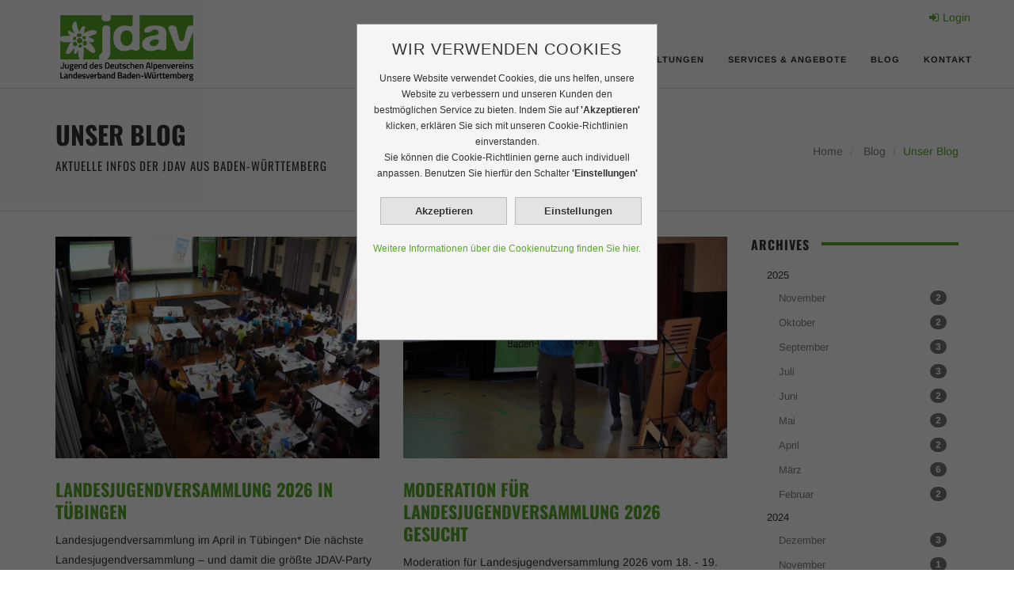

--- FILE ---
content_type: text/html; charset=utf-8
request_url: https://www.jdav-bw.de/blog/unser-blog-2/tag/8
body_size: 9429
content:

    
    <!DOCTYPE html>
        <html lang="de-DE" data-oe-company-name="JDAV Baden-Württemberg" data-website-id="1">
            <head>
                <meta charset="utf-8"/>
                <meta http-equiv="X-UA-Compatible" content="IE=edge,chrome=1"/>
                <meta name="viewport" content="width=device-width, initial-scale=1, user-scalable=no"/>

                <title>Unser Blog | JDAV BW</title>
                <link type="image/x-icon" rel="shortcut icon" href="/web/image/website/1/favicon/"/>

                <script type="text/javascript">
                    var odoo = {
                        csrf_token: "22b312eb4376313f9d223187b75b7d6923e51f04o",
                    };
                </script>

                
            <meta name="generator" content="Odoo"/>

            
            
            
            

            <meta property="og:title" content="Unser Blog"/>
            <meta property="og:site_name" content="JDAV Baden-Württemberg"/>
            

            
            
                
                    <link rel="alternate" hreflang="de" href="http://www.jdav-bw.de/blog/unser-blog-2/tag/8"/>
                
            

            <script type="text/javascript">
                odoo.session_info = {
                    is_superuser: false,
                    is_frontend: true,
                };
            </script>

            
            <link href="/web/content/7673-08d6413/web.assets_common.0.css" rel="stylesheet"/>
            
            <link href="/web/content/9521-7ccc992/web.assets_frontend.0.css" rel="stylesheet"/>
            <link href="/web/content/9522-7ccc992/web.assets_frontend.1.css" rel="stylesheet"/>
            <link href="/web/content/9523-7ccc992/web.assets_frontend.2.css" rel="stylesheet"/>
            <link href="/web/content/9524-7ccc992/web.assets_frontend.3.css" rel="stylesheet"/>
            <link href="/web/content/9525-7ccc992/web.assets_frontend.4.css" rel="stylesheet"/>
            
            
            

            
            <script  type="text/javascript" src="/web/content/19857-08d6413/web.assets_common.js"></script>
            
            <script  type="text/javascript" src="/web/content/19858-7ccc992/web.assets_frontend.js"></script>
            
            
            
        
            <link type="application/atom+xml" rel="alternate" title="Atom Feed" href="/blog/2/feed"/>
            <meta name="robots" content=" nofollow"/>
        
            </head>
            <body>
                
        
        
        
            
                
            
            
                
            
        
        
        
        

        
        <div id="wrapwrap" class="">
            <header id="sticker" class="sticky-navigation">
                <div class="sticky-menu relative">
                    <div class="navbar navbar-default navbar-bg-light" role="navigation">
                        <div class="container">
                            <div class="row">
                                <div class="col-md-12">
                                    <div class="navbar-header">
                                        <button type="button" class="navbar-toggle" data-toggle="collapse" data-target=".navbar-top-collapse">
                                            <span class="sr-only">Toggle navigation</span>
                                            <span class="icon-bar"></span>
                                            <span class="icon-bar"></span>
                                            <span class="icon-bar"></span>
                                        </button>
                                        <a class="navbar-brand" href="/">
                                            <img id="site_logo" src="/web/image/website/1/website_logo/" alt="Logo of JDAV Baden-Württemberg" title="JDAV Baden-Württemberg"/>
                                        </a>
                                    </div>
                                    <div class="loginarea">
                                        <a class="login" href="/web/login"><i class="fa fa-login"></i>Login</a>
                                        
                                        
                                    </div>
                                        
                                    <div class="collapse navbar-collapse navbar-top-collapse">
                                        
                                        <ul class="nav navbar-nav navbar-right" id="top_menu">
                                            
                                               	
    		
    		<li class="dropdown ">
        		<a class="dropdown-toggle" data-toggle="dropdown" href="#">
            		<span>Wer sind wir?</span> <span class="caret"></span>
        		</a>
        		<ul class="dropdown-menu" role="menu">
            		
                		
    		<li>
        		<a href="/page/vision">
            		<span>Vision, Ziele &amp; Angebote</span>
        		</a>
    		</li>
    		
	
            		
                		
    		
    		<li class="dropdown ">
        		<a class="dropdown-toggle" data-toggle="dropdown" href="#">
            		<span>Organisation</span> <span class="caret"></span>
        		</a>
        		<ul class="dropdown-menu" role="menu">
            		
                		
    		<li>
        		<a href="/page/landesjugendleitung">
            		<span>Landesjugendleitung</span>
        		</a>
    		</li>
    		
	
            		
                		
    		<li>
        		<a href="/page/geschaeftsstelle">
            		<span>Geschäftsstelle</span>
        		</a>
    		</li>
    		
	
            		
                		
    		<li>
        		<a href="/page/freie-projektgruppe">
            		<span>Freie Projektgruppe</span>
        		</a>
    		</li>
    		
	
            		
                		
    		<li>
        		<a href="/page/schulungsteam">
            		<span>Schulungsteam</span>
        		</a>
    		</li>
    		
	
            		
                		
    		
    		
	
            		
                		
    		<li>
        		<a href="/page/supportteam">
            		<span>Support-Team</span>
        		</a>
    		</li>
    		
	
            		
                		
    		<li>
        		<a href="/page/organisation-dav">
            		<span>Organisation DAV</span>
        		</a>
    		</li>
    		
	
            		
                		
    		<li>
        		<a href="/page/ljv">
            		<span>Landesjugendversammlung</span>
        		</a>
    		</li>
    		
	
            		
                		
    		<li>
        		<a href="/page/expeditionen">
            		<span>Expeditionen</span>
        		</a>
    		</li>
    		
	
            		
        		</ul>
    		</li>
	
            		
                		
    		<li>
        		<a href="/page/positionen">
            		<span>Unsere Positionen</span>
        		</a>
    		</li>
    		
	
            		
                		
    		
    		<li class="dropdown ">
        		<a class="dropdown-toggle" data-toggle="dropdown" href="#">
            		<span>Natur &amp; Umwelt</span> <span class="caret"></span>
        		</a>
        		<ul class="dropdown-menu" role="menu">
            		
                		
    		<li>
        		<a href="/page/umweltkonzept">
            		<span>Umweltkonzept</span>
        		</a>
    		</li>
    		
	
            		
                		
    		<li>
        		<a href="/page/natur-erleben">
            		<span>Natur erleben</span>
        		</a>
    		</li>
    		
	
            		
                		
    		<li>
        		<a href="/page/umweltbaustellen">
            		<span>Umweltbaustellen</span>
        		</a>
    		</li>
    		
	
            		
        		</ul>
    		</li>
	
            		
        		</ul>
    		</li>
	
                                            
                                               	
    		
    		<li class="dropdown ">
        		<a class="dropdown-toggle" data-toggle="dropdown" href="#">
            		<span>Schulungen</span> <span class="caret"></span>
        		</a>
        		<ul class="dropdown-menu" role="menu">
            		
                		
    		<li>
        		<a href="/schulungen">
            		<span>Schulungsangebote</span>
        		</a>
    		</li>
    		
	
            		
                		
    		<li>
        		<a href="/page/ausbildungskonzept">
            		<span>Jugendleiter*innen-Ausbildungskonzept</span>
        		</a>
    		</li>
    		
	
            		
                		
    		<li>
        		<a href="/page/schulungen_vorkurse">
            		<span>Vorkurse</span>
        		</a>
    		</li>
    		
	
            		
                		
    		<li>
        		<a href="/page/grundausbildungen">
            		<span>Grundausbildungen</span>
        		</a>
    		</li>
    		
	
            		
                		
    		<li>
        		<a href="/page/fortbildungen">
            		<span>Fortbildungen</span>
        		</a>
    		</li>
    		
	
            		
                		
    		<li>
        		<a href="/page/aufbaumodule">
            		<span>Aufbaumodule</span>
        		</a>
    		</li>
    		
	
            		
                		
    		<li>
        		<a href="/page/psg-workshop">
            		<span>PSG - Workshop</span>
        		</a>
    		</li>
    		
	
            		
                		
    		<li>
        		<a href="/page/gesamtbildungskonzept">
            		<span>Grundlagen unserer Bildungsarbeit</span>
        		</a>
    		</li>
    		
	
            		
                		
    		
    		<li class="dropdown ">
        		<a class="dropdown-toggle" data-toggle="dropdown" href="#">
            		<span>Anmeldung &amp; Info</span> <span class="caret"></span>
        		</a>
        		<ul class="dropdown-menu" role="menu">
            		
                		
    		<li>
        		<a href="/page/anmeldung-formulare">
            		<span>Formulare</span>
        		</a>
    		</li>
    		
	
            		
                		
    		<li>
        		<a href="/page/anmeldung-ablaufe">
            		<span>Abläufe</span>
        		</a>
    		</li>
    		
	
            		
                		
    		<li>
        		<a href="/page/anmeldung-geld-storno">
            		<span>Geld &amp; Storno</span>
        		</a>
    		</li>
    		
	
            		
        		</ul>
    		</li>
	
            		
                		
    		<li>
        		<a href="/page/digitale-abrechnung">
            		<span>Digitale Abrechnungen</span>
        		</a>
    		</li>
    		
	
            		
        		</ul>
    		</li>
	
                                            
                                               	
    		<li>
        		<a href="/event">
            		<span>Veranstaltungen</span>
        		</a>
    		</li>
    		
	
                                            
                                               	
    		
    		<li class="dropdown ">
        		<a class="dropdown-toggle" data-toggle="dropdown" href="#">
            		<span>Services &amp; Angebote</span> <span class="caret"></span>
        		</a>
        		<ul class="dropdown-menu" role="menu">
            		
                		
    		
    		<li class="dropdown ">
        		<a class="dropdown-toggle" data-toggle="dropdown" href="#">
            		<span>Jugendleiter*innen-Angebote</span> <span class="caret"></span>
        		</a>
        		<ul class="dropdown-menu" role="menu">
            		
                		
    		<li>
        		<a href="/page/publikationen">
            		<span>Nützliche Literatur</span>
        		</a>
    		</li>
    		
	
            		
                		
    		<li>
        		<a href="/page/jugendleiter-angebote-wetterberichte">
            		<span>Wetter &amp; Tourenplanung</span>
        		</a>
    		</li>
    		
	
            		
                		
    		<li>
        		<a href="/page/versicherungen">
            		<span>Versicherungen</span>
        		</a>
    		</li>
    		
	
            		
                		
    		
    		
	
            		
                		
    		<li>
        		<a href="/page/klettertopos">
            		<span>Klettertopos</span>
        		</a>
    		</li>
    		
	
            		
        		</ul>
    		</li>
	
            		
                		
    		<li>
        		<a href="/page/jugendreferenten">
            		<span>Jugendreferent*innen</span>
        		</a>
    		</li>
    		
	
            		
                		
    		<li>
        		<a href="/page/zuschuesse">
            		<span>Zuschüsse</span>
        		</a>
    		</li>
    		
	
            		
                		
    		<li>
        		<a href="/page/juleica">
            		<span>Juleica</span>
        		</a>
    		</li>
    		
	
            		
                		
    		<li>
        		<a href="/page/bahncards">
            		<span>Bahncard</span>
        		</a>
    		</li>
    		
	
            		
                		
    		<li>
        		<a href="/page/freistellungsantrag">
            		<span>Freistellungsantrag</span>
        		</a>
    		</li>
    		
	
            		
                		
    		<li>
        		<a href="/page/bildungszeit">
            		<span>Bildungszeit</span>
        		</a>
    		</li>
    		
	
            		
                		
    		
    		<li class="dropdown ">
        		<a class="dropdown-toggle" data-toggle="dropdown" href="#">
            		<span>PSG Prävention sexualisierter Gewalt</span> <span class="caret"></span>
        		</a>
        		<ul class="dropdown-menu" role="menu">
            		
                		
    		<li>
        		<a href="/page/psg-ansprechpersonen">
            		<span>Ansprechpersonen</span>
        		</a>
    		</li>
    		
	
            		
                		
    		
    		
	
            		
                		
    		<li>
        		<a href="/page/psg-verhaltenskodex">
            		<span>Verhaltenskodex</span>
        		</a>
    		</li>
    		
	
            		
                		
    		<li>
        		<a href="/page/psg-schutzprozesse">
            		<span>Schutzprozesse</span>
        		</a>
    		</li>
    		
	
            		
        		</ul>
    		</li>
	
            		
                		
    		
    		<li class="dropdown ">
        		<a class="dropdown-toggle" data-toggle="dropdown" href="#">
            		<span>Gruppenstunde &amp; Jugendarbeit</span> <span class="caret"></span>
        		</a>
        		<ul class="dropdown-menu" role="menu">
            		
                		
    		<li>
        		<a href="/page/kletterspiele">
            		<span>Kletterspiele</span>
        		</a>
    		</li>
    		
	
            		
                		
    		<li>
        		<a href="/page/spiele-mit-dem-rad">
            		<span>Spiele mit dem Rad</span>
        		</a>
    		</li>
    		
	
            		
                		
    		<li>
        		<a href="/page/kochen-mit-der-gruppe">
            		<span>Kochen mit der Gruppe</span>
        		</a>
    		</li>
    		
	
            		
                		
    		<li>
        		<a href="/page/protokoll-erstellung">
            		<span>Protokollerstellung</span>
        		</a>
    		</li>
    		
	
            		
        		</ul>
    		</li>
	
            		
                		
    		
    		<li class="dropdown ">
        		<a class="dropdown-toggle" data-toggle="dropdown" href="#">
            		<span>Zusammenarbeit Schule</span> <span class="caret"></span>
        		</a>
        		<ul class="dropdown-menu" role="menu">
            		
                		
    		
    		
	
            		
                		
    		<li>
        		<a href="/page/kooperation">
            		<span>Kooperation Sektion - Schule</span>
        		</a>
    		</li>
    		
	
            		
        		</ul>
    		</li>
	
            		
                		
    		<li>
        		<a href="/page/updates">
            		<span>Online-Updates</span>
        		</a>
    		</li>
    		
	
            		
                		
    		<li>
        		<a href="/page/page-soziales-vielfalt-1">
            		<span>Projekt &quot;Soziales und Vielfalt&quot;</span>
        		</a>
    		</li>
    		
	
            		
        		</ul>
    		</li>
	
                                            
                                               	
    		
    		
	
                                            
                                               	
    		<li>
        		<a href="/blog/2">
            		<span>Blog</span>
        		</a>
    		</li>
    		
	
                                            
                                               	
    		
    		
	
                                            
                                               	
    		<li>
        		<a href="/page/contactus">
            		<span>Kontakt</span>
        		</a>
    		</li>
    		
	
                                            
                                               	
    		
    		
	
                                            
                                            
                                            
                                        </ul>
                                    </div>
                                </div>
                            </div>
                        </div>
                    </div>
                </div>
            </header>
        <main>
                
        
        	<div id="wrap">
        		<div class="oe_structure"></div>
        		<div class="breadcrumb_header">
  					<div class="page-header event page-title-left page-title-pattern">
    					<div class="container">
      						<div class="row">
        						<div class="col-md-12">
          							<h1 class="title">Unser Blog</h1>
          							<h5>Aktuelle Infos der JDAV aus Baden-Württemberg</h5>
          							<ul class="breadcrumb">
            							<li class="active">
              								<a href="/">Home</a>
            							</li>
            							<li class="active">
            								<a href="/blog">Blog</a>
            							</li>
            							<li class="active"><span>Unser Blog</span></li>
          							</ul>
        						</div>
      						</div>
    					</div>
		  			</div>
   				</div>
   				<section class="container">
					<div class="row mt32 mb32">
                		<div class="col-sm-12 col-md-9" id="main_column">
                    		<div class="row">
                        		
                    			
                    				
	<div class="col-sm-6 col-md-6">
		<div class="post-item">
			<div class="post-image">
				<a class="opacity cover container cover_narrow" data-rel="prettyPhoto[portfolio]" href="/blog/unser-blog-2/post/landesjugendversammlung-2026-in-tubingen-390/tag/8" style="background: url(/web/image/32138) no-repeat center center;width:420px;height:280px;display:block;background-size: cover;">
                </a>
				</div>
			<h2 class="post-title">
				<a href="/blog/unser-blog-2/post/landesjugendversammlung-2026-in-tubingen-390/tag/8">Landesjugendversammlung 2026 in Tübingen</a>
			</h2>
			
			<div class="post-content">
				<span>                      Landesjugendversammlung im April in Tübingen* Die nächste Landesjugendversammlung – und damit die größte JDAV-Party des Jahres –...</span>
			</div>
			<div class="post-meta">
				<span class="time"><i class="fa fa-calendar"></i> <span data-oe-original="2025-11-20 14:19:07">20.11.2025 14:19:07</span></span><br/> 
				<span class="tags"><i class="fa fa-heart"></i>
                        
                            <a class="label label-primary mr8" href="/blog/unser-blog-2/tag/5">Event</a>
                        
                            <a class="label label-primary mr8" href="/blog/unser-blog-2/tag/18">Jugendreferenten</a>
                        
                            <a class="label label-primary mr8" href="/blog/unser-blog-2/tag/8">Kurznachricht</a>
                        
                            <a class="label label-primary mr8" href="/blog/unser-blog-2/tag/9">Landesjugendleitung</a>
                        
                            <a class="label label-primary mr8" href="/blog/unser-blog-2/tag/24">Landesjugendversammlung</a>
                         
                </span>
				</div>
		</div>
	</div>

                           			
                        			
                    			
                    				
	<div class="col-sm-6 col-md-6">
		<div class="post-item">
			<div class="post-image">
				<a class="opacity cover container cover_narrow" data-rel="prettyPhoto[portfolio]" href="/blog/unser-blog-2/post/moderation-fur-landesjugendversammlung-2026-gesucht-389/tag/8" style="background: url(/web/image/32032) no-repeat center center;width:420px;height:280px;display:block;background-size: cover;">
                </a>
				</div>
			<h2 class="post-title">
				<a href="/blog/unser-blog-2/post/moderation-fur-landesjugendversammlung-2026-gesucht-389/tag/8">Moderation für Landesjugendversammlung 2026 gesucht</a>
			</h2>
			
			<div class="post-content">
				<span>                        Moderation für Landesjugendversammlung 2026 vom 18. - 19. April in Tübingen gesucht * Ihr seid wortgewandt, steht gerne auf de...</span>
			</div>
			<div class="post-meta">
				<span class="time"><i class="fa fa-calendar"></i> <span data-oe-original="2025-11-06 12:42:27">06.11.2025 12:42:27</span></span><br/> 
				<span class="tags"><i class="fa fa-heart"></i>
                        
                            <a class="label label-primary mr8" href="/blog/unser-blog-2/tag/8">Kurznachricht</a>
                        
                            <a class="label label-primary mr8" href="/blog/unser-blog-2/tag/9">Landesjugendleitung</a>
                        
                            <a class="label label-primary mr8" href="/blog/unser-blog-2/tag/24">Landesjugendversammlung</a>
                         
                </span>
				</div>
		</div>
	</div>

                           			
                        			<div class="clearfix"></div>
                    			
                    				
	<div class="col-sm-6 col-md-6">
		<div class="post-item">
			<div class="post-image">
				<a class="opacity cover container cover_narrow" data-rel="prettyPhoto[portfolio]" href="/blog/unser-blog-2/post/sitzungsherbst-in-der-jdav-bawu-388/tag/8" style="background: url(/web/image/31978) no-repeat center center;width:420px;height:280px;display:block;background-size: cover;">
                </a>
				</div>
			<h2 class="post-title">
				<a href="/blog/unser-blog-2/post/sitzungsherbst-in-der-jdav-bawu-388/tag/8">Sitzungsherbst in der JDAV BaWü</a>
			</h2>
			
			<div class="post-content">
				<span>                      Sitzungsherbst in der JDAV BaWü* Im September fand die Mitgliederversammlung der Landesjugendleitung statt (Bild oben). Danach w...</span>
			</div>
			<div class="post-meta">
				<span class="time"><i class="fa fa-calendar"></i> <span data-oe-original="2025-10-21 21:35:11">21.10.2025 21:35:11</span></span><br/> 
				<span class="tags"><i class="fa fa-heart"></i>
                        
                            <a class="label label-primary mr8" href="/blog/unser-blog-2/tag/23">Freie Projektgruppe</a>
                        
                            <a class="label label-primary mr8" href="/blog/unser-blog-2/tag/8">Kurznachricht</a>
                        
                            <a class="label label-primary mr8" href="/blog/unser-blog-2/tag/9">Landesjugendleitung</a>
                         
                </span>
				</div>
		</div>
	</div>

                           			
                        			
                    			
                    				
	<div class="col-sm-6 col-md-6">
		<div class="post-item">
			<div class="post-image">
				<a class="opacity cover container cover_narrow" data-rel="prettyPhoto[portfolio]" href="/blog/unser-blog-2/post/jdav-und-fachliche-kompetenz-387/tag/8" style="background: url(/web/image/31951) no-repeat center center;width:420px;height:280px;display:block;background-size: cover;">
                </a>
				</div>
			<h2 class="post-title">
				<a href="/blog/unser-blog-2/post/jdav-und-fachliche-kompetenz-387/tag/8">JDAV und fachliche Kompetenz</a>
			</h2>
			
			<div class="post-content">
				<span>                       &quot;Wenn Schweine fliegen lernen&quot;  – Ein Schulungsbericht von Sven Ott  Wenn Anna und Alex eine JDAV-BaWü-Schulung in Cadarese tea...</span>
			</div>
			<div class="post-meta">
				<span class="time"><i class="fa fa-calendar"></i> <span data-oe-original="2025-10-16 16:03:43">16.10.2025 16:03:43</span></span><br/> 
				<span class="tags"><i class="fa fa-heart"></i>
                        
                            <a class="label label-primary mr8" href="/blog/unser-blog-2/tag/8">Kurznachricht</a>
                        
                            <a class="label label-primary mr8" href="/blog/unser-blog-2/tag/11">Schulungen</a>
                         
                </span>
				</div>
		</div>
	</div>

                           			
                        			<div class="clearfix"></div>
                    			
                    				
	<div class="col-sm-6 col-md-6">
		<div class="post-item">
			<div class="post-image">
				<a class="opacity cover container cover_narrow" data-rel="prettyPhoto[portfolio]" href="/blog/unser-blog-2/post/kurze-herbstpause-385/tag/8" style="background: url(/web/image/25581) no-repeat center center;width:420px;height:280px;display:block;background-size: cover;">
                </a>
				</div>
			<h2 class="post-title">
				<a href="/blog/unser-blog-2/post/kurze-herbstpause-385/tag/8">Kurze Herbstpause</a>
			</h2>
			
			<div class="post-content">
				<span>                      Kurze Herbstpause* Die Landesgeschäftsstelle ist vom 1. Oktober bis einschließlich 6. Oktober geschlossen. Euch allen wünschen w...</span>
			</div>
			<div class="post-meta">
				<span class="time"><i class="fa fa-calendar"></i> <span data-oe-original="2025-09-25 13:07:11">25.09.2025 13:07:11</span></span><br/> 
				<span class="tags"><i class="fa fa-heart"></i>
                        
                            <a class="label label-primary mr8" href="/blog/unser-blog-2/tag/18">Jugendreferenten</a>
                        
                            <a class="label label-primary mr8" href="/blog/unser-blog-2/tag/8">Kurznachricht</a>
                         
                </span>
				</div>
		</div>
	</div>

                           			
                        			
                    			
                    				
	<div class="col-sm-6 col-md-6">
		<div class="post-item">
			<div class="post-image">
				<a class="opacity cover container cover_narrow" data-rel="prettyPhoto[portfolio]" href="/blog/unser-blog-2/post/umfrage-der-projektgruppe-antidiskriminierung-384/tag/8" style="background: url(/web/image/31615) no-repeat center center;width:420px;height:280px;display:block;background-size: cover;">
                </a>
				</div>
			<h2 class="post-title">
				<a href="/blog/unser-blog-2/post/umfrage-der-projektgruppe-antidiskriminierung-384/tag/8">Umfrage der Projektgruppe Antidiskriminierung</a>
			</h2>
			
			<div class="post-content">
				<span>                       Wir brauchen eure Einblicke!* Wir, die Projektgruppe &quot;Antidiskriminierung&quot; wollen die JDAV BaWü bunter, vielfältiger und diskri...</span>
			</div>
			<div class="post-meta">
				<span class="time"><i class="fa fa-calendar"></i> <span data-oe-original="2025-09-23 18:53:14">23.09.2025 18:53:14</span></span><br/> 
				<span class="tags"><i class="fa fa-heart"></i>
                        
                            <a class="label label-primary mr8" href="/blog/unser-blog-2/tag/23">Freie Projektgruppe</a>
                        
                            <a class="label label-primary mr8" href="/blog/unser-blog-2/tag/8">Kurznachricht</a>
                        
                            <a class="label label-primary mr8" href="/blog/unser-blog-2/tag/25">Vielfalt</a>
                         
                </span>
				</div>
		</div>
	</div>

                           			
                        			<div class="clearfix"></div>
                    			
                    				
	<div class="col-sm-6 col-md-6">
		<div class="post-item">
			<div class="post-image">
				<a class="opacity cover container cover_narrow" data-rel="prettyPhoto[portfolio]" href="/blog/unser-blog-2/post/schulungsprogramm-2026-383/tag/8" style="background: url(/web/image/31300) no-repeat center center;width:420px;height:280px;display:block;background-size: cover;">
                </a>
				</div>
			<h2 class="post-title">
				<a href="/blog/unser-blog-2/post/schulungsprogramm-2026-383/tag/8">Schulungsprogramm 2026</a>
			</h2>
			
			<div class="post-content">
				<span>                           Schulungsprogramm 2026 Das Schulungsprogramm 2026 [1] ist fertig und wird am Montag, den 15.09.2025, online gestellt. Ab de...</span>
			</div>
			<div class="post-meta">
				<span class="time"><i class="fa fa-calendar"></i> <span data-oe-original="2025-09-15 08:00:00">15.09.2025 08:00:00</span></span><br/> 
				<span class="tags"><i class="fa fa-heart"></i>
                        
                            <a class="label label-primary mr8" href="/blog/unser-blog-2/tag/12">Geschäftsstelle</a>
                        
                            <a class="label label-primary mr8" href="/blog/unser-blog-2/tag/8">Kurznachricht</a>
                        
                            <a class="label label-primary mr8" href="/blog/unser-blog-2/tag/11">Schulungen</a>
                         
                </span>
				</div>
		</div>
	</div>

                           			
                        			
                    			
                    				
	<div class="col-sm-6 col-md-6">
		<div class="post-item">
			<div class="post-image">
				<a class="opacity cover container cover_narrow" data-rel="prettyPhoto[portfolio]" href="/blog/unser-blog-2/post/gute-nachrichten-zur-badener-wand-381/tag/8" style="background: url(/web/image/30592) no-repeat center center;width:420px;height:280px;display:block;background-size: cover;">
                </a>
				</div>
			<h2 class="post-title">
				<a href="/blog/unser-blog-2/post/gute-nachrichten-zur-badener-wand-381/tag/8">Gute Nachrichten zur Badener Wand</a>
			</h2>
			
			<div class="post-content">
				<span>                       News zur Badener Wand 🧗‍♀️🦅* Nach langem Streit um die Badener Wand gibt es seit dem 30.07.25 eine gute Neuigkeit für alle Klet...</span>
			</div>
			<div class="post-meta">
				<span class="time"><i class="fa fa-calendar"></i> <span data-oe-original="2025-07-31 19:06:41">31.07.2025 19:06:41</span></span><br/> 
				<span class="tags"><i class="fa fa-heart"></i>
                        
                            <a class="label label-primary mr8" href="/blog/unser-blog-2/tag/22">DAV Landesverband</a>
                        
                            <a class="label label-primary mr8" href="/blog/unser-blog-2/tag/18">Jugendreferenten</a>
                        
                            <a class="label label-primary mr8" href="/blog/unser-blog-2/tag/8">Kurznachricht</a>
                        
                            <a class="label label-primary mr8" href="/blog/unser-blog-2/tag/16">Natur und Umwelt</a>
                         
                </span>
				</div>
		</div>
	</div>

                           			
                        			<div class="clearfix"></div>
                    			
                    				
	<div class="col-sm-6 col-md-6">
		<div class="post-item">
			<div class="post-image">
				<a class="opacity cover container cover_narrow" data-rel="prettyPhoto[portfolio]" href="/blog/unser-blog-2/post/alpine-umweltbaustelle-380/tag/8" style="background: url(/web/image/30511) no-repeat center center;width:420px;height:280px;display:block;background-size: cover;">
                </a>
				</div>
			<h2 class="post-title">
				<a href="/blog/unser-blog-2/post/alpine-umweltbaustelle-380/tag/8">Alpine Umweltbaustelle?</a>
			</h2>
			
			<div class="post-content">
				<span>                      Bist du dabei? Umweltbaustelle in den Alpen! Vom 11.–14.09.2025 geht’s zur Ravensburger Hütte am Arlberg! Gemeinsam bringen wir ...</span>
			</div>
			<div class="post-meta">
				<span class="time"><i class="fa fa-calendar"></i> <span data-oe-original="2025-07-16 16:41:41">16.07.2025 16:41:41</span></span><br/> 
				<span class="tags"><i class="fa fa-heart"></i>
                        
                            <a class="label label-primary mr8" href="/blog/unser-blog-2/tag/5">Event</a>
                        
                            <a class="label label-primary mr8" href="/blog/unser-blog-2/tag/8">Kurznachricht</a>
                        
                            <a class="label label-primary mr8" href="/blog/unser-blog-2/tag/16">Natur und Umwelt</a>
                        
                            <a class="label label-primary mr8" href="/blog/unser-blog-2/tag/15">Umweltbaustelle</a>
                         
                </span>
				</div>
		</div>
	</div>

                           			
                        			
                    			
                    				
	<div class="col-sm-6 col-md-6">
		<div class="post-item">
			<div class="post-image">
				<a class="opacity cover container cover_narrow" data-rel="prettyPhoto[portfolio]" href="/blog/unser-blog-2/post/kennt-ihr-schon-unsere-379/tag/8" style="background: url(/web/image/30496) no-repeat center center;width:420px;height:280px;display:block;background-size: cover;">
                </a>
				</div>
			<h2 class="post-title">
				<a href="/blog/unser-blog-2/post/kennt-ihr-schon-unsere-379/tag/8">Kennt ihr schon unsere ...</a>
			</h2>
			
			<div class="post-content">
				<span>                      Lernt die neue Landesjugendleitung kennen!* Neu dabei sind seit der Landesjugendversammlung 2025 in Offenburg: 🏕️ als Schulungsr...</span>
			</div>
			<div class="post-meta">
				<span class="time"><i class="fa fa-calendar"></i> <span data-oe-original="2025-07-15 18:50:36">15.07.2025 18:50:36</span></span><br/> 
				<span class="tags"><i class="fa fa-heart"></i>
                        
                            <a class="label label-primary mr8" href="/blog/unser-blog-2/tag/18">Jugendreferenten</a>
                        
                            <a class="label label-primary mr8" href="/blog/unser-blog-2/tag/8">Kurznachricht</a>
                        
                            <a class="label label-primary mr8" href="/blog/unser-blog-2/tag/9">Landesjugendleitung</a>
                         
                </span>
				</div>
		</div>
	</div>

                           			
                        			<div class="clearfix"></div>
                    			
                    				
	<div class="col-sm-6 col-md-6">
		<div class="post-item">
			<div class="post-image">
				<a class="opacity cover container cover_narrow" data-rel="prettyPhoto[portfolio]" href="/blog/unser-blog-2/post/sommeraktion-fur-kinder-und-jugendliche-unter-28-in-bawu-378/tag/8" style="background: url(/web/image/30294) no-repeat center center;width:420px;height:280px;display:block;background-size: cover;">
                </a>
				</div>
			<h2 class="post-title">
				<a href="/blog/unser-blog-2/post/sommeraktion-fur-kinder-und-jugendliche-unter-28-in-bawu-378/tag/8">Sommeraktion für Kinder und Jugendliche unter 28 in BaWü</a>
			</h2>
			
			<div class="post-content">
				<span>                      Mit der Bahn kostenlos zum Mountainbiken oder zum Klettern ins Elsass fahren?!* Sommeraktion für junge Menschen (okay, und besti...</span>
			</div>
			<div class="post-meta">
				<span class="time"><i class="fa fa-calendar"></i> <span data-oe-original="2025-06-12 18:12:48">12.06.2025 18:12:48</span></span><br/> 
				<span class="tags"><i class="fa fa-heart"></i>
                        
                            <a class="label label-primary mr8" href="/blog/unser-blog-2/tag/18">Jugendreferenten</a>
                        
                            <a class="label label-primary mr8" href="/blog/unser-blog-2/tag/8">Kurznachricht</a>
                        
                            <a class="label label-primary mr8" href="/blog/unser-blog-2/tag/16">Natur und Umwelt</a>
                         
                </span>
				</div>
		</div>
	</div>

                           			
                        			
                    			
                    				
	<div class="col-sm-6 col-md-6">
		<div class="post-item">
			<div class="post-image">
				<a class="opacity cover container cover_narrow" data-rel="prettyPhoto[portfolio]" href="/blog/unser-blog-2/post/jugendleiter-innen-wochenende-im-september-377/tag/8" style="background: url(/web/image/30286) no-repeat center center;width:420px;height:280px;display:block;background-size: cover;">
                </a>
				</div>
			<h2 class="post-title">
				<a href="/blog/unser-blog-2/post/jugendleiter-innen-wochenende-im-september-377/tag/8">Jugendleiter*innen-Wochenende im September</a>
			</h2>
			
			<div class="post-content">
				<span>                      Julei-Wochenende vom 26. - 29. September im Blautal* Hey, bist du Jugendleiter*in in BaWü oder willst es werden? Und hast Lust a...</span>
			</div>
			<div class="post-meta">
				<span class="time"><i class="fa fa-calendar"></i> <span data-oe-original="2025-06-10 16:58:49">10.06.2025 16:58:49</span></span><br/> 
				<span class="tags"><i class="fa fa-heart"></i>
                        
                            <a class="label label-primary mr8" href="/blog/unser-blog-2/tag/5">Event</a>
                        
                            <a class="label label-primary mr8" href="/blog/unser-blog-2/tag/18">Jugendreferenten</a>
                        
                            <a class="label label-primary mr8" href="/blog/unser-blog-2/tag/8">Kurznachricht</a>
                         
                </span>
				</div>
		</div>
	</div>

                           			
                        			<div class="clearfix"></div>
                    			
                    				
	<div class="col-sm-6 col-md-6">
		<div class="post-item">
			<div class="post-image">
				<a class="opacity cover container cover_narrow" data-rel="prettyPhoto[portfolio]" href="/blog/unser-blog-2/post/start-unserer-offi-rallye-376/tag/8" style="background: url(/web/image/30201) no-repeat center center;width:420px;height:280px;display:block;background-size: cover;">
                </a>
				</div>
			<h2 class="post-title">
				<a href="/blog/unser-blog-2/post/start-unserer-offi-rallye-376/tag/8">Start unserer Öffi-Rallye!</a>
			</h2>
			
			<div class="post-content">
				<span>                      Ganz neu im Programm dieses Jahr: die Öffi-Rallye!* Auf der Landesjugendversammlung haben wir sie vorgestellt – jetzt ist sie of...</span>
			</div>
			<div class="post-meta">
				<span class="time"><i class="fa fa-calendar"></i> <span data-oe-original="2025-05-28 20:37:56">28.05.2025 20:37:56</span></span><br/> 
				<span class="tags"><i class="fa fa-heart"></i>
                        
                            <a class="label label-primary mr8" href="/blog/unser-blog-2/tag/5">Event</a>
                        
                            <a class="label label-primary mr8" href="/blog/unser-blog-2/tag/18">Jugendreferenten</a>
                        
                            <a class="label label-primary mr8" href="/blog/unser-blog-2/tag/8">Kurznachricht</a>
                        
                            <a class="label label-primary mr8" href="/blog/unser-blog-2/tag/16">Natur und Umwelt</a>
                         
                </span>
				</div>
		</div>
	</div>

                           			
                        			
                    			
                    				
	<div class="col-sm-6 col-md-6">
		<div class="post-item">
			<div class="post-image">
				<a class="opacity cover container cover_narrow" data-rel="prettyPhoto[portfolio]" href="/blog/unser-blog-2/post/positionspapier-zu-klimaaktivismus-375/tag/8" style="background: url(/web/image/30005) no-repeat center center;width:420px;height:280px;display:block;background-size: cover;">
                </a>
				</div>
			<h2 class="post-title">
				<a href="/blog/unser-blog-2/post/positionspapier-zu-klimaaktivismus-375/tag/8">Positionspapier zu Klimaaktivismus</a>
			</h2>
			
			<div class="post-content">
				<span>                      Unsere Position zu Klimaaktivismus* Nach einer lebhaften und intensiven Diskussion wurde auf der diesjährigen Landesjugendversam...</span>
			</div>
			<div class="post-meta">
				<span class="time"><i class="fa fa-calendar"></i> <span data-oe-original="2025-05-14 19:16:38">14.05.2025 19:16:38</span></span><br/> 
				<span class="tags"><i class="fa fa-heart"></i>
                        
                            <a class="label label-primary mr8" href="/blog/unser-blog-2/tag/18">Jugendreferenten</a>
                        
                            <a class="label label-primary mr8" href="/blog/unser-blog-2/tag/8">Kurznachricht</a>
                        
                            <a class="label label-primary mr8" href="/blog/unser-blog-2/tag/24">Landesjugendversammlung</a>
                        
                            <a class="label label-primary mr8" href="/blog/unser-blog-2/tag/16">Natur und Umwelt</a>
                         
                </span>
				</div>
		</div>
	</div>

                           			
                        			<div class="clearfix"></div>
                    			
                    				
	<div class="col-sm-6 col-md-6">
		<div class="post-item">
			<div class="post-image">
				<a class="opacity cover container cover_narrow" data-rel="prettyPhoto[portfolio]" href="/blog/unser-blog-2/post/bilder-von-der-landesjugendversammlung-373/tag/8" style="background: url(/web/image/29837) no-repeat center center;width:420px;height:280px;display:block;background-size: cover;">
                </a>
				</div>
			<h2 class="post-title">
				<a href="/blog/unser-blog-2/post/bilder-von-der-landesjugendversammlung-373/tag/8">Bilder von der Landesjugendversammlung</a>
			</h2>
			
			<div class="post-content">
				<span> Danke an alle, die mitfotografiert und -gefilmt haben  Hier [1] könnt ihr eure Bilder hochladen. Achtung: Wenn auf euren Bildern Menschen ein rotes S...</span>
			</div>
			<div class="post-meta">
				<span class="time"><i class="fa fa-calendar"></i> <span data-oe-original="2025-04-15 10:58:23">15.04.2025 10:58:23</span></span><br/> 
				<span class="tags"><i class="fa fa-heart"></i>
                        
                            <a class="label label-primary mr8" href="/blog/unser-blog-2/tag/5">Event</a>
                        
                            <a class="label label-primary mr8" href="/blog/unser-blog-2/tag/8">Kurznachricht</a>
                        
                            <a class="label label-primary mr8" href="/blog/unser-blog-2/tag/9">Landesjugendleitung</a>
                        
                            <a class="label label-primary mr8" href="/blog/unser-blog-2/tag/24">Landesjugendversammlung</a>
                         
                </span>
				</div>
		</div>
	</div>

                           			
                        			
                    			
                    				
	<div class="col-sm-6 col-md-6">
		<div class="post-item">
			<div class="post-image">
				<a class="opacity cover container cover_narrow" data-rel="prettyPhoto[portfolio]" href="/blog/unser-blog-2/post/ruckblick-auf-die-landesjugendversammlung-2025-374/tag/8" style="background: url(/web/image/29909) no-repeat center center;width:420px;height:280px;display:block;background-size: cover;">
                </a>
				</div>
			<h2 class="post-title">
				<a href="/blog/unser-blog-2/post/ruckblick-auf-die-landesjugendversammlung-2025-374/tag/8">Rückblick auf die Landesjugendversammlung 2025</a>
			</h2>
			
			<div class="post-content">
				<span>                       🎉 Rückblick auf die Landesjugendversammlung 2025 Mit rund* 150 Teilnehmenden aus 22 Sektionen *sind wir gemeinsam in unsere Jah...</span>
			</div>
			<div class="post-meta">
				<span class="time"><i class="fa fa-calendar"></i> <span data-oe-original="2025-04-09 14:14:36">09.04.2025 14:14:36</span></span><br/> 
				<span class="tags"><i class="fa fa-heart"></i>
                        
                            <a class="label label-primary mr8" href="/blog/unser-blog-2/tag/5">Event</a>
                        
                            <a class="label label-primary mr8" href="/blog/unser-blog-2/tag/8">Kurznachricht</a>
                        
                            <a class="label label-primary mr8" href="/blog/unser-blog-2/tag/9">Landesjugendleitung</a>
                        
                            <a class="label label-primary mr8" href="/blog/unser-blog-2/tag/24">Landesjugendversammlung</a>
                         
                </span>
				</div>
		</div>
	</div>

                           			
                        			<div class="clearfix"></div>
                    			
                    				
	<div class="col-sm-6 col-md-6">
		<div class="post-item">
			<div class="post-image">
				<a class="opacity cover container cover_narrow" data-rel="prettyPhoto[portfolio]" href="/blog/unser-blog-2/post/spannende-themenstationen-an-der-landesjugendversammlung-372/tag/8" style="background: url(/web/image/29815) no-repeat center center;width:420px;height:280px;display:block;background-size: cover;">
                </a>
				</div>
			<h2 class="post-title">
				<a href="/blog/unser-blog-2/post/spannende-themenstationen-an-der-landesjugendversammlung-372/tag/8">Spannende Themenstationen an der Landesjugendversammlung </a>
			</h2>
			
			<div class="post-content">
				<span>                      Spannende Themenstationen dieses Wochenende an der Landesjugendversammlung in Offenburg An der Landesjugendversammlung erwarten ...</span>
			</div>
			<div class="post-meta">
				<span class="time"><i class="fa fa-calendar"></i> <span data-oe-original="2025-03-19 15:14:36">19.03.2025 15:14:36</span></span><br/> 
				<span class="tags"><i class="fa fa-heart"></i>
                        
                            <a class="label label-primary mr8" href="/blog/unser-blog-2/tag/5">Event</a>
                        
                            <a class="label label-primary mr8" href="/blog/unser-blog-2/tag/8">Kurznachricht</a>
                        
                            <a class="label label-primary mr8" href="/blog/unser-blog-2/tag/9">Landesjugendleitung</a>
                        
                            <a class="label label-primary mr8" href="/blog/unser-blog-2/tag/24">Landesjugendversammlung</a>
                         
                </span>
				</div>
		</div>
	</div>

                           			
                        			
                    			
                    				
	<div class="col-sm-6 col-md-6">
		<div class="post-item">
			<div class="post-image">
				<a class="opacity cover container cover_narrow" data-rel="prettyPhoto[portfolio]" href="/blog/unser-blog-2/post/dkms-registrierungsaktion-371/tag/8" style="background: url(/web/image/29811) no-repeat center center;width:420px;height:280px;display:block;background-size: cover;">
                </a>
				</div>
			<h2 class="post-title">
				<a href="/blog/unser-blog-2/post/dkms-registrierungsaktion-371/tag/8">DKMS-Registrierungsaktion</a>
			</h2>
			
			<div class="post-content">
				<span>                      Registrierungsaktion der DKMS* Zur Landesjugendversammlung nächstes Wochenende haben wir eine Registrierungsaktion der DKMS orga...</span>
			</div>
			<div class="post-meta">
				<span class="time"><i class="fa fa-calendar"></i> <span data-oe-original="2025-03-17 21:48:38">17.03.2025 21:48:38</span></span><br/> 
				<span class="tags"><i class="fa fa-heart"></i>
                        
                            <a class="label label-primary mr8" href="/blog/unser-blog-2/tag/5">Event</a>
                        
                            <a class="label label-primary mr8" href="/blog/unser-blog-2/tag/8">Kurznachricht</a>
                        
                            <a class="label label-primary mr8" href="/blog/unser-blog-2/tag/9">Landesjugendleitung</a>
                        
                            <a class="label label-primary mr8" href="/blog/unser-blog-2/tag/24">Landesjugendversammlung</a>
                         
                </span>
				</div>
		</div>
	</div>

                           			
                        			<div class="clearfix"></div>
                    			
                    				
	<div class="col-sm-6 col-md-6">
		<div class="post-item">
			<div class="post-image">
				<a class="opacity cover container cover_narrow" data-rel="prettyPhoto[portfolio]" href="/blog/unser-blog-2/post/brandneue-infos-zur-landesjugendversammlung-370/tag/8" style="background: url(/web/image/29795) no-repeat center center;width:420px;height:280px;display:block;background-size: cover;">
                </a>
				</div>
			<h2 class="post-title">
				<a href="/blog/unser-blog-2/post/brandneue-infos-zur-landesjugendversammlung-370/tag/8">Brandneue Infos zur Landesjugendversammlung</a>
			</h2>
			
			<div class="post-content">
				<span>                      Wir haben neue Infos für euch! Erstmal zu euch: Jippie, 150 JDAVler*innen haben sich für die Landesjugendversammlung in Offenbur...</span>
			</div>
			<div class="post-meta">
				<span class="time"><i class="fa fa-calendar"></i> <span data-oe-original="2025-03-13 16:59:09">13.03.2025 16:59:09</span></span><br/> 
				<span class="tags"><i class="fa fa-heart"></i>
                        
                            <a class="label label-primary mr8" href="/blog/unser-blog-2/tag/5">Event</a>
                        
                            <a class="label label-primary mr8" href="/blog/unser-blog-2/tag/18">Jugendreferenten</a>
                        
                            <a class="label label-primary mr8" href="/blog/unser-blog-2/tag/8">Kurznachricht</a>
                        
                            <a class="label label-primary mr8" href="/blog/unser-blog-2/tag/9">Landesjugendleitung</a>
                        
                            <a class="label label-primary mr8" href="/blog/unser-blog-2/tag/24">Landesjugendversammlung</a>
                         
                </span>
				</div>
		</div>
	</div>

                           			
                        			
                    			
                    				
	<div class="col-sm-6 col-md-6">
		<div class="post-item">
			<div class="post-image">
				<a class="opacity cover container cover_narrow" data-rel="prettyPhoto[portfolio]" href="/blog/unser-blog-2/post/zwei-fliegen-mit-einer-klappe-369/tag/8" style="background: url(/web/image/29785) no-repeat center center;width:420px;height:280px;display:block;background-size: cover;">
                </a>
				</div>
			<h2 class="post-title">
				<a href="/blog/unser-blog-2/post/zwei-fliegen-mit-einer-klappe-369/tag/8">Zwei Fliegen mit einer Klappe ...</a>
			</h2>
			
			<div class="post-content">
				<span>                      Juref-Treffen und FPG-Treffen am 5./6. April in Ravensburg* Es könnte derzeit auf diesem Blog anders wirken, aber wir haben doch...</span>
			</div>
			<div class="post-meta">
				<span class="time"><i class="fa fa-calendar"></i> <span data-oe-original="2025-03-11 21:22:08">11.03.2025 21:22:08</span></span><br/> 
				<span class="tags"><i class="fa fa-heart"></i>
                        
                            <a class="label label-primary mr8" href="/blog/unser-blog-2/tag/5">Event</a>
                        
                            <a class="label label-primary mr8" href="/blog/unser-blog-2/tag/23">Freie Projektgruppe</a>
                        
                            <a class="label label-primary mr8" href="/blog/unser-blog-2/tag/18">Jugendreferenten</a>
                        
                            <a class="label label-primary mr8" href="/blog/unser-blog-2/tag/8">Kurznachricht</a>
                         
                </span>
				</div>
		</div>
	</div>

                           			
                        			<div class="clearfix"></div>
                    			
                    		</div>
                    	</div>
                    	<div class="sidebar col-sm-12 col-md-3" id="blog_right_col">
                    		
    <div class="widget">
    	<div class="widget-title">
        	<h3 class="title">Archives</h3>
       	</div>
        <ul class="nav nav-pills nav-stacked">
            
                <li>2025</li>
                
                    
                        <li>
                            <a href="/blog/unser-blog-2/tag/8?date_end=2025-12-01+00%3A00%3A00&amp;date_begin=2025-11-01+00%3A00%3A00">November<span class="pull-right badge">2</span></a>
                        </li>
                    
                
                    
                        <li>
                            <a href="/blog/unser-blog-2/tag/8?date_end=2025-11-01+00%3A00%3A00&amp;date_begin=2025-10-01+00%3A00%3A00">Oktober<span class="pull-right badge">2</span></a>
                        </li>
                    
                
                    
                        <li>
                            <a href="/blog/unser-blog-2/tag/8?date_end=2025-10-01+00%3A00%3A00&amp;date_begin=2025-09-01+00%3A00%3A00">September<span class="pull-right badge">3</span></a>
                        </li>
                    
                
                    
                        <li>
                            <a href="/blog/unser-blog-2/tag/8?date_end=2025-08-01+00%3A00%3A00&amp;date_begin=2025-07-01+00%3A00%3A00">Juli<span class="pull-right badge">3</span></a>
                        </li>
                    
                
                    
                        <li>
                            <a href="/blog/unser-blog-2/tag/8?date_end=2025-07-01+00%3A00%3A00&amp;date_begin=2025-06-01+00%3A00%3A00">Juni<span class="pull-right badge">2</span></a>
                        </li>
                    
                
                    
                        <li>
                            <a href="/blog/unser-blog-2/tag/8?date_end=2025-06-01+00%3A00%3A00&amp;date_begin=2025-05-01+00%3A00%3A00">Mai<span class="pull-right badge">2</span></a>
                        </li>
                    
                
                    
                        <li>
                            <a href="/blog/unser-blog-2/tag/8?date_end=2025-05-01+00%3A00%3A00&amp;date_begin=2025-04-01+00%3A00%3A00">April<span class="pull-right badge">2</span></a>
                        </li>
                    
                
                    
                        <li>
                            <a href="/blog/unser-blog-2/tag/8?date_end=2025-04-01+00%3A00%3A00&amp;date_begin=2025-03-01+00%3A00%3A00">März<span class="pull-right badge">6</span></a>
                        </li>
                    
                
                    
                        <li>
                            <a href="/blog/unser-blog-2/tag/8?date_end=2025-03-01+00%3A00%3A00&amp;date_begin=2025-02-01+00%3A00%3A00">Februar<span class="pull-right badge">2</span></a>
                        </li>
                    
                
            
                <li>2024</li>
                
                    
                        <li>
                            <a href="/blog/unser-blog-2/tag/8?date_end=2025-01-01+00%3A00%3A00&amp;date_begin=2024-12-01+00%3A00%3A00">Dezember<span class="pull-right badge">3</span></a>
                        </li>
                    
                
                    
                        <li>
                            <a href="/blog/unser-blog-2/tag/8?date_end=2024-12-01+00%3A00%3A00&amp;date_begin=2024-11-01+00%3A00%3A00">November<span class="pull-right badge">1</span></a>
                        </li>
                    
                
                    
                        <li>
                            <a href="/blog/unser-blog-2/tag/8?date_end=2024-11-01+00%3A00%3A00&amp;date_begin=2024-10-01+00%3A00%3A00">Oktober<span class="pull-right badge">2</span></a>
                        </li>
                    
                
                    
                        <li>
                            <a href="/blog/unser-blog-2/tag/8?date_end=2024-10-01+00%3A00%3A00&amp;date_begin=2024-09-01+00%3A00%3A00">September<span class="pull-right badge">2</span></a>
                        </li>
                    
                
                    
                        <li>
                            <a href="/blog/unser-blog-2/tag/8?date_end=2024-09-01+00%3A00%3A00&amp;date_begin=2024-08-01+00%3A00%3A00">August<span class="pull-right badge">3</span></a>
                        </li>
                    
                
                    
                        <li>
                            <a href="/blog/unser-blog-2/tag/8?date_end=2024-07-01+00%3A00%3A00&amp;date_begin=2024-06-01+00%3A00%3A00">Juni<span class="pull-right badge">1</span></a>
                        </li>
                    
                
                    
                        <li>
                            <a href="/blog/unser-blog-2/tag/8?date_end=2024-06-01+00%3A00%3A00&amp;date_begin=2024-05-01+00%3A00%3A00">Mai<span class="pull-right badge">2</span></a>
                        </li>
                    
                
                    
                        <li>
                            <a href="/blog/unser-blog-2/tag/8?date_end=2024-05-01+00%3A00%3A00&amp;date_begin=2024-04-01+00%3A00%3A00">April<span class="pull-right badge">1</span></a>
                        </li>
                    
                
                    
                        <li>
                            <a href="/blog/unser-blog-2/tag/8?date_end=2024-04-01+00%3A00%3A00&amp;date_begin=2024-03-01+00%3A00%3A00">März<span class="pull-right badge">4</span></a>
                        </li>
                    
                
                    
                        <li>
                            <a href="/blog/unser-blog-2/tag/8?date_end=2024-03-01+00%3A00%3A00&amp;date_begin=2024-02-01+00%3A00%3A00">Februar<span class="pull-right badge">4</span></a>
                        </li>
                    
                
                    
                        <li>
                            <a href="/blog/unser-blog-2/tag/8?date_end=2024-02-01+00%3A00%3A00&amp;date_begin=2024-01-01+00%3A00%3A00">Januar<span class="pull-right badge">8</span></a>
                        </li>
                    
                
            
                <li>2023</li>
                
                    
                        <li>
                            <a href="/blog/unser-blog-2/tag/8?date_end=2024-01-01+00%3A00%3A00&amp;date_begin=2023-12-01+00%3A00%3A00">Dezember<span class="pull-right badge">4</span></a>
                        </li>
                    
                
                    
                        <li>
                            <a href="/blog/unser-blog-2/tag/8?date_end=2023-12-01+00%3A00%3A00&amp;date_begin=2023-11-01+00%3A00%3A00">November<span class="pull-right badge">5</span></a>
                        </li>
                    
                
                    
                        <li>
                            <a href="/blog/unser-blog-2/tag/8?date_end=2023-11-01+00%3A00%3A00&amp;date_begin=2023-10-01+00%3A00%3A00">Oktober<span class="pull-right badge">2</span></a>
                        </li>
                    
                
                    
                        <li>
                            <a href="/blog/unser-blog-2/tag/8?date_end=2023-10-01+00%3A00%3A00&amp;date_begin=2023-09-01+00%3A00%3A00">September<span class="pull-right badge">2</span></a>
                        </li>
                    
                
                    
                        <li>
                            <a href="/blog/unser-blog-2/tag/8?date_end=2023-08-01+00%3A00%3A00&amp;date_begin=2023-07-01+00%3A00%3A00">Juli<span class="pull-right badge">3</span></a>
                        </li>
                    
                
                    
                        <li>
                            <a href="/blog/unser-blog-2/tag/8?date_end=2023-07-01+00%3A00%3A00&amp;date_begin=2023-06-01+00%3A00%3A00">Juni<span class="pull-right badge">4</span></a>
                        </li>
                    
                
                    
                        <li>
                            <a href="/blog/unser-blog-2/tag/8?date_end=2023-06-01+00%3A00%3A00&amp;date_begin=2023-05-01+00%3A00%3A00">Mai<span class="pull-right badge">5</span></a>
                        </li>
                    
                
                    
                        <li>
                            <a href="/blog/unser-blog-2/tag/8?date_end=2023-04-01+00%3A00%3A00&amp;date_begin=2023-03-01+00%3A00%3A00">März<span class="pull-right badge">3</span></a>
                        </li>
                    
                
                    
                        <li>
                            <a href="/blog/unser-blog-2/tag/8?date_end=2023-03-01+00%3A00%3A00&amp;date_begin=2023-02-01+00%3A00%3A00">Februar<span class="pull-right badge">4</span></a>
                        </li>
                    
                
            
                <li>2022</li>
                
                    
                        <li>
                            <a href="/blog/unser-blog-2/tag/8?date_end=2023-02-01+00%3A00%3A00&amp;date_begin=2023-01-01+00%3A00%3A00">Januar<span class="pull-right badge">4</span></a>
                        </li>
                    
                
                    
                        <li>
                            <a href="/blog/unser-blog-2/tag/8?date_end=2023-01-01+00%3A00%3A00&amp;date_begin=2022-12-01+00%3A00%3A00">Dezember<span class="pull-right badge">6</span></a>
                        </li>
                    
                
                    
                        <li>
                            <a href="/blog/unser-blog-2/tag/8?date_end=2022-12-01+00%3A00%3A00&amp;date_begin=2022-11-01+00%3A00%3A00">November<span class="pull-right badge">8</span></a>
                        </li>
                    
                
                    
                        <li>
                            <a href="/blog/unser-blog-2/tag/8?date_end=2022-11-01+00%3A00%3A00&amp;date_begin=2022-10-01+00%3A00%3A00">Oktober<span class="pull-right badge">2</span></a>
                        </li>
                    
                
                    
                        <li>
                            <a href="/blog/unser-blog-2/tag/8?date_end=2022-10-01+00%3A00%3A00&amp;date_begin=2022-09-01+00%3A00%3A00">September<span class="pull-right badge">2</span></a>
                        </li>
                    
                
                    
                        <li>
                            <a href="/blog/unser-blog-2/tag/8?date_end=2022-09-01+00%3A00%3A00&amp;date_begin=2022-08-01+00%3A00%3A00">August<span class="pull-right badge">2</span></a>
                        </li>
                    
                
                    
                        <li>
                            <a href="/blog/unser-blog-2/tag/8?date_end=2022-08-01+00%3A00%3A00&amp;date_begin=2022-07-01+00%3A00%3A00">Juli<span class="pull-right badge">2</span></a>
                        </li>
                    
                
                    
                        <li>
                            <a href="/blog/unser-blog-2/tag/8?date_end=2022-07-01+00%3A00%3A00&amp;date_begin=2022-06-01+00%3A00%3A00">Juni<span class="pull-right badge">4</span></a>
                        </li>
                    
                
                    
                        <li>
                            <a href="/blog/unser-blog-2/tag/8?date_end=2022-06-01+00%3A00%3A00&amp;date_begin=2022-05-01+00%3A00%3A00">Mai<span class="pull-right badge">7</span></a>
                        </li>
                    
                
                    
                        <li>
                            <a href="/blog/unser-blog-2/tag/8?date_end=2022-05-01+00%3A00%3A00&amp;date_begin=2022-04-01+00%3A00%3A00">April<span class="pull-right badge">6</span></a>
                        </li>
                    
                
                    
                        <li>
                            <a href="/blog/unser-blog-2/tag/8?date_end=2022-04-01+00%3A00%3A00&amp;date_begin=2022-03-01+00%3A00%3A00">März<span class="pull-right badge">10</span></a>
                        </li>
                    
                
                    
                        <li>
                            <a href="/blog/unser-blog-2/tag/8?date_end=2022-03-01+00%3A00%3A00&amp;date_begin=2022-02-01+00%3A00%3A00">Februar<span class="pull-right badge">16</span></a>
                        </li>
                    
                
            
                <li>2021</li>
                
                    
                        <li>
                            <a href="/blog/unser-blog-2/tag/8?date_end=2022-02-01+00%3A00%3A00&amp;date_begin=2022-01-01+00%3A00%3A00">Januar<span class="pull-right badge">9</span></a>
                        </li>
                    
                
                    
                        <li>
                            <a href="/blog/unser-blog-2/tag/8?date_end=2022-01-01+00%3A00%3A00&amp;date_begin=2021-12-01+00%3A00%3A00">Dezember<span class="pull-right badge">7</span></a>
                        </li>
                    
                
                    
                        <li>
                            <a href="/blog/unser-blog-2/tag/8?date_end=2021-12-01+00%3A00%3A00&amp;date_begin=2021-11-01+00%3A00%3A00">November<span class="pull-right badge">5</span></a>
                        </li>
                    
                
                    
                        <li>
                            <a href="/blog/unser-blog-2/tag/8?date_end=2021-11-01+00%3A00%3A00&amp;date_begin=2021-10-01+00%3A00%3A00">Oktober<span class="pull-right badge">3</span></a>
                        </li>
                    
                
                    
                        <li>
                            <a href="/blog/unser-blog-2/tag/8?date_end=2021-10-01+00%3A00%3A00&amp;date_begin=2021-09-01+00%3A00%3A00">September<span class="pull-right badge">8</span></a>
                        </li>
                    
                
                    
                        <li>
                            <a href="/blog/unser-blog-2/tag/8?date_end=2021-09-01+00%3A00%3A00&amp;date_begin=2021-08-01+00%3A00%3A00">August<span class="pull-right badge">5</span></a>
                        </li>
                    
                
                    
                        <li>
                            <a href="/blog/unser-blog-2/tag/8?date_end=2021-08-01+00%3A00%3A00&amp;date_begin=2021-07-01+00%3A00%3A00">Juli<span class="pull-right badge">8</span></a>
                        </li>
                    
                
                    
                        <li>
                            <a href="/blog/unser-blog-2/tag/8?date_end=2021-07-01+00%3A00%3A00&amp;date_begin=2021-06-01+00%3A00%3A00">Juni<span class="pull-right badge">8</span></a>
                        </li>
                    
                
                    
                        <li>
                            <a href="/blog/unser-blog-2/tag/8?date_end=2021-06-01+00%3A00%3A00&amp;date_begin=2021-05-01+00%3A00%3A00">Mai<span class="pull-right badge">9</span></a>
                        </li>
                    
                
                    
                        <li>
                            <a href="/blog/unser-blog-2/tag/8?date_end=2021-05-01+00%3A00%3A00&amp;date_begin=2021-04-01+00%3A00%3A00">April<span class="pull-right badge">3</span></a>
                        </li>
                    
                
                    
                        <li>
                            <a href="/blog/unser-blog-2/tag/8?date_end=2021-04-01+00%3A00%3A00&amp;date_begin=2021-03-01+00%3A00%3A00">März<span class="pull-right badge">9</span></a>
                        </li>
                    
                
                    
                        <li>
                            <a href="/blog/unser-blog-2/tag/8?date_end=2021-03-01+00%3A00%3A00&amp;date_begin=2021-02-01+00%3A00%3A00">Februar<span class="pull-right badge">7</span></a>
                        </li>
                    
                
            
                <li>2020</li>
                
                    
                        <li>
                            <a href="/blog/unser-blog-2/tag/8?date_end=2021-02-01+00%3A00%3A00&amp;date_begin=2021-01-01+00%3A00%3A00">Januar<span class="pull-right badge">5</span></a>
                        </li>
                    
                
                    
                        <li>
                            <a href="/blog/unser-blog-2/tag/8?date_end=2021-01-01+00%3A00%3A00&amp;date_begin=2020-12-01+00%3A00%3A00">Dezember<span class="pull-right badge">4</span></a>
                        </li>
                    
                
                    
                        <li>
                            <a href="/blog/unser-blog-2/tag/8?date_end=2020-12-01+00%3A00%3A00&amp;date_begin=2020-11-01+00%3A00%3A00">November<span class="pull-right badge">7</span></a>
                        </li>
                    
                
                    
                        <li>
                            <a href="/blog/unser-blog-2/tag/8?date_end=2020-11-01+00%3A00%3A00&amp;date_begin=2020-10-01+00%3A00%3A00">Oktober<span class="pull-right badge">5</span></a>
                        </li>
                    
                
                    
                        <li>
                            <a href="/blog/unser-blog-2/tag/8?date_end=2020-10-01+00%3A00%3A00&amp;date_begin=2020-09-01+00%3A00%3A00">September<span class="pull-right badge">6</span></a>
                        </li>
                    
                
                    
                        <li>
                            <a href="/blog/unser-blog-2/tag/8?date_end=2020-09-01+00%3A00%3A00&amp;date_begin=2020-08-01+00%3A00%3A00">August<span class="pull-right badge">2</span></a>
                        </li>
                    
                
                    
                        <li>
                            <a href="/blog/unser-blog-2/tag/8?date_end=2020-07-01+00%3A00%3A00&amp;date_begin=2020-06-01+00%3A00%3A00">Juni<span class="pull-right badge">4</span></a>
                        </li>
                    
                
                    
                        <li>
                            <a href="/blog/unser-blog-2/tag/8?date_end=2020-06-01+00%3A00%3A00&amp;date_begin=2020-05-01+00%3A00%3A00">Mai<span class="pull-right badge">4</span></a>
                        </li>
                    
                
                    
                        <li>
                            <a href="/blog/unser-blog-2/tag/8?date_end=2020-05-01+00%3A00%3A00&amp;date_begin=2020-04-01+00%3A00%3A00">April<span class="pull-right badge">4</span></a>
                        </li>
                    
                
                    
                        <li>
                            <a href="/blog/unser-blog-2/tag/8?date_end=2020-04-01+00%3A00%3A00&amp;date_begin=2020-03-01+00%3A00%3A00">März<span class="pull-right badge">7</span></a>
                        </li>
                    
                
                    
                        <li>
                            <a href="/blog/unser-blog-2/tag/8?date_end=2020-03-01+00%3A00%3A00&amp;date_begin=2020-02-01+00%3A00%3A00">Februar<span class="pull-right badge">4</span></a>
                        </li>
                    
                
                    
                        <li>
                            <a href="/blog/unser-blog-2/tag/8?date_end=2020-02-01+00%3A00%3A00&amp;date_begin=2020-01-01+00%3A00%3A00">Januar<span class="pull-right badge">3</span></a>
                        </li>
                    
                
            
                <li>2019</li>
                
                    
                        <li>
                            <a href="/blog/unser-blog-2/tag/8?date_end=2020-01-01+00%3A00%3A00&amp;date_begin=2019-12-01+00%3A00%3A00">Dezember<span class="pull-right badge">2</span></a>
                        </li>
                    
                
                    
                        <li>
                            <a href="/blog/unser-blog-2/tag/8?date_end=2019-12-01+00%3A00%3A00&amp;date_begin=2019-11-01+00%3A00%3A00">November<span class="pull-right badge">2</span></a>
                        </li>
                    
                
                    
                        <li>
                            <a href="/blog/unser-blog-2/tag/8?date_end=2019-11-01+00%3A00%3A00&amp;date_begin=2019-10-01+00%3A00%3A00">Oktober<span class="pull-right badge">3</span></a>
                        </li>
                    
                
                    
                        <li>
                            <a href="/blog/unser-blog-2/tag/8?date_end=2019-10-01+00%3A00%3A00&amp;date_begin=2019-09-01+00%3A00%3A00">September<span class="pull-right badge">2</span></a>
                        </li>
                    
                
                    
                        <li>
                            <a href="/blog/unser-blog-2/tag/8?date_end=2019-08-01+00%3A00%3A00&amp;date_begin=2019-07-01+00%3A00%3A00">Juli<span class="pull-right badge">4</span></a>
                        </li>
                    
                
                    
                        <li>
                            <a href="/blog/unser-blog-2/tag/8?date_end=2019-07-01+00%3A00%3A00&amp;date_begin=2019-06-01+00%3A00%3A00">Juni<span class="pull-right badge">2</span></a>
                        </li>
                    
                
                    
                        <li>
                            <a href="/blog/unser-blog-2/tag/8?date_end=2019-06-01+00%3A00%3A00&amp;date_begin=2019-05-01+00%3A00%3A00">Mai<span class="pull-right badge">1</span></a>
                        </li>
                    
                
                    
                        <li>
                            <a href="/blog/unser-blog-2/tag/8?date_end=2019-05-01+00%3A00%3A00&amp;date_begin=2019-04-01+00%3A00%3A00">April<span class="pull-right badge">3</span></a>
                        </li>
                    
                
                    
                        <li>
                            <a href="/blog/unser-blog-2/tag/8?date_end=2019-04-01+00%3A00%3A00&amp;date_begin=2019-03-01+00%3A00%3A00">März<span class="pull-right badge">1</span></a>
                        </li>
                    
                
                    
                        <li>
                            <a href="/blog/unser-blog-2/tag/8?date_end=2019-03-01+00%3A00%3A00&amp;date_begin=2019-02-01+00%3A00%3A00">Februar<span class="pull-right badge">2</span></a>
                        </li>
                    
                
                    
                        <li>
                            <a href="/blog/unser-blog-2/tag/8?date_end=2019-02-01+00%3A00%3A00&amp;date_begin=2019-01-01+00%3A00%3A00">Januar<span class="pull-right badge">1</span></a>
                        </li>
                    
                
            
                <li>2018</li>
                
                    
                        <li>
                            <a href="/blog/unser-blog-2/tag/8?date_end=2019-01-01+00%3A00%3A00&amp;date_begin=2018-12-01+00%3A00%3A00">Dezember<span class="pull-right badge">1</span></a>
                        </li>
                    
                
                    
                        <li>
                            <a href="/blog/unser-blog-2/tag/8?date_end=2018-12-01+00%3A00%3A00&amp;date_begin=2018-11-01+00%3A00%3A00">November<span class="pull-right badge">2</span></a>
                        </li>
                    
                
                    
                        <li>
                            <a href="/blog/unser-blog-2/tag/8?date_end=2018-11-01+00%3A00%3A00&amp;date_begin=2018-10-01+00%3A00%3A00">Oktober<span class="pull-right badge">2</span></a>
                        </li>
                    
                
                    
                        <li>
                            <a href="/blog/unser-blog-2/tag/8?date_end=2018-10-01+00%3A00%3A00&amp;date_begin=2018-09-01+00%3A00%3A00">September<span class="pull-right badge">2</span></a>
                        </li>
                    
                
                    
                        <li>
                            <a href="/blog/unser-blog-2/tag/8?date_end=2018-09-01+00%3A00%3A00&amp;date_begin=2018-08-01+00%3A00%3A00">August<span class="pull-right badge">4</span></a>
                        </li>
                    
                
                    
                        <li>
                            <a href="/blog/unser-blog-2/tag/8?date_end=2018-07-01+00%3A00%3A00&amp;date_begin=2018-06-01+00%3A00%3A00">Juni<span class="pull-right badge">1</span></a>
                        </li>
                    
                
            
        </ul>
 	</div>

                    		
    <div class="widget">
    	<div class="widget-title">
        	<h3 class="title">Tags</h3>
       	</div>
        <ul class="nav nav-pills nav-stacked">
            
            <li style="display: inline-block;" class="active">
                <a href="/blog/unser-blog-2">
                    <span>Kurznachricht</span>
                </a>
            </li>
            
            <li style="display: inline-block;">
                <a href="/blog/unser-blog-2/tag/landesjugendleitung-9,kurznachricht-8">
                    <span>Landesjugendleitung</span>
                </a>
            </li>
            
            <li style="display: inline-block;">
                <a href="/blog/unser-blog-2/tag/jugendreferenten-18,kurznachricht-8">
                    <span>Jugendreferenten</span>
                </a>
            </li>
            
            <li style="display: inline-block;">
                <a href="/blog/unser-blog-2/tag/event-5,kurznachricht-8">
                    <span>Event</span>
                </a>
            </li>
            
            <li style="display: inline-block;">
                <a href="/blog/unser-blog-2/tag/geschaftsstelle-12,kurznachricht-8">
                    <span>Geschäftsstelle</span>
                </a>
            </li>
            
            <li style="display: inline-block;">
                <a href="/blog/unser-blog-2/tag/kurznachricht-8,schulungen-11">
                    <span>Schulungen</span>
                </a>
            </li>
            
            <li style="display: inline-block;">
                <a href="/blog/unser-blog-2/tag/kurznachricht-8,corona-20">
                    <span>Corona</span>
                </a>
            </li>
            
            <li style="display: inline-block;">
                <a href="/blog/unser-blog-2/tag/kurznachricht-8,landesjugendversammlung-24">
                    <span>Landesjugendversammlung</span>
                </a>
            </li>
            
            <li style="display: inline-block;">
                <a href="/blog/unser-blog-2/tag/landesjugendleitertag-1,kurznachricht-8">
                    <span>Landesjugendleitertag</span>
                </a>
            </li>
            
            <li style="display: inline-block;">
                <a href="/blog/unser-blog-2/tag/natur-und-umwelt-16,kurznachricht-8">
                    <span>Natur und Umwelt</span>
                </a>
            </li>
            
            <li style="display: inline-block;">
                <a href="/blog/unser-blog-2/tag/kurznachricht-8,freie-projektgruppe-23">
                    <span>Freie Projektgruppe</span>
                </a>
            </li>
            
            <li style="display: inline-block;">
                <a href="/blog/unser-blog-2/tag/treffen-2,kurznachricht-8">
                    <span>Treffen</span>
                </a>
            </li>
            
            <li style="display: inline-block;">
                <a href="/blog/unser-blog-2/tag/nachhaltigkeit-17,kurznachricht-8">
                    <span>Nachhaltigkeit</span>
                </a>
            </li>
            
            <li style="display: inline-block;">
                <a href="/blog/unser-blog-2/tag/kurznachricht-8,vielfalt-25">
                    <span>Vielfalt</span>
                </a>
            </li>
            
            <li style="display: inline-block;">
                <a href="/blog/unser-blog-2/tag/kurznachricht-8,dav-landesverband-22">
                    <span>DAV Landesverband</span>
                </a>
            </li>
            
            <li style="display: inline-block;">
                <a href="/blog/unser-blog-2/tag/bouldern-4,kurznachricht-8">
                    <span>Bouldern</span>
                </a>
            </li>
            
            <li style="display: inline-block;">
                <a href="/blog/unser-blog-2/tag/landesjugendring-7,kurznachricht-8">
                    <span>Landesjugendring</span>
                </a>
            </li>
            
            <li style="display: inline-block;">
                <a href="/blog/unser-blog-2/tag/jugendwochenende-14,kurznachricht-8">
                    <span>Jugendwochenende</span>
                </a>
            </li>
            
            <li style="display: inline-block;">
                <a href="/blog/unser-blog-2/tag/spiel-13,kurznachricht-8">
                    <span>spiel</span>
                </a>
            </li>
            
            <li style="display: inline-block;">
                <a href="/blog/unser-blog-2/tag/juleica-6,kurznachricht-8">
                    <span>Juleica</span>
                </a>
            </li>
            
            <li style="display: inline-block;">
                <a href="/blog/unser-blog-2/tag/umweltbaustelle-15,kurznachricht-8">
                    <span>Umweltbaustelle</span>
                </a>
            </li>
            
            <li style="display: inline-block;">
                <a href="/blog/unser-blog-2/tag/kurznachricht-8,exped-19">
                    <span>Exped</span>
                </a>
            </li>
            
            <li style="display: inline-block;">
                <a href="/blog/unser-blog-2/tag/kurznachricht-8,badener-wand-26">
                    <span>Badener Wand</span>
                </a>
            </li>
            
            <li style="display: inline-block;">
                <a href="/blog/unser-blog-2/tag/unterfranken-3,kurznachricht-8">
                    <span>Unterfranken</span>
                </a>
            </li>
            
            <li style="display: inline-block;">
                <a href="/blog/unser-blog-2/tag/kurznachricht-8,gipfelbucher-27">
                    <span>Gipfelbücher</span>
                </a>
            </li>
            
        </ul>
    </div>

                    	</div>
                    </div>
                </section>
                    		





  <div class="oe_structure"></div>
        	</div>
        
            </main>
            <footer id="footer">
                <div class="footer-widget">
      <div class="container">
        <div class="row">
          <div class="col-xs-12 col-sm-6 col-md-3 widget bottom-xs-pad-20">
            <div class="widget-title">
              <h3 class="title">Adresse</h3>
              <div data-oe-many2one-id="1" data-oe-many2one-model="res.partner" data-oe-contact-options="{&quot;widget&quot;: &quot;contact&quot;, &quot;inherit_branding&quot;: null, &quot;no_marker&quot;: &quot;True&quot;, &quot;fields&quot;: [&quot;name&quot;, &quot;address&quot;, &quot;phone&quot;, &quot;mobile&quot;, &quot;fax&quot;, &quot;email&quot;], &quot;tagName&quot;: &quot;div&quot;, &quot;type&quot;: &quot;contact&quot;, &quot;translate&quot;: false, &quot;expression&quot;: &quot;res_company.partner_id&quot;}">
    <address class="mb0" itemscope="itemscope" itemtype="http://schema.org/Organization">
        
        <div>
            
                <span itemprop="name">JDAV Baden-Württemberg</span>
            
            
            
        </div>
        <div itemprop="address" itemscope="itemscope" itemtype="http://schema.org/PostalAddress">
            <div>
                 <span itemprop="streetAddress">Rotebühlstraße 59A<br/>70178 Stuttgart<br/>Deutschland</span>
            </div>
            
            <div> <span itemprop="telephone">Fon 0711 - 49 09 46 00</span></div>
            
            <div> <span itemprop="faxNumber">Fax 0711 - 34 26 87 19 </span></div>
            
            <div> <span itemprop="email">info@jdav-bw.de</span></div>
        </div>
    </address>
</div>
            </div>
          </div>
          <div class="col-xs-12 col-sm-6 col-md-2 widget bottom-xs-pad-20">
            <div class="widget-title" id="info">
              <h3 class="title">Links</h3>
              <ul class="list-unstyled" id="products">
                <li>
                  <a href="/page/website.contactus" title="Kontakt">Kontakt</a>
                </li>
                <li>
                  <a href="/page/datenschutz" title="Datenschutz">Datenschutz</a>
                </li>
                <li>
                  <a href="/page/impressum" title="Impressum">Impressum</a>
                </li>
                <li>
                  <a class="lilink" href="javascript:EU.CookiePreferenceUI.toggleOptions();$('html,body').scrollTop(0);void(0);">Cookie-Einstellungen</a>
                </li>
              </ul>
            </div>
          </div>
          <div class="col-xs-12 col-sm-6 col-md-4 widget">
            <div class="widget-title">
              <h3 class="title">Öffnungszeiten</h3>
            </div>
            <p><section class="snippet_grid snippet_grid_full"><p>Di - Do von 10:00 - 16:00 Uhr</p><p>Außerhalb dieser Zeiten sind wir auch häufiger, aber nicht immer erreichbar. Rufe uns einfach an und schau, ob jemand da ist. Ansonsten freuen wir uns über eine E-Mail oder eine Nachricht auf dem Anrufbeantworter.</p></section></p>
          </div>
          <div class="col-xs-12 col-sm-6 col-md-3 widget newsletter bottom-xs-pad-20">
            <div class="widget-title">
              <h3 class="title">Newsletter</h3>
              <p>Einfach hier anmelden</p>
              <div class="input-group js_subscribe hidden" data-list-id="1232" data-subscribe="off">
                <input type="email" name="email" class="js_subscribe_email form-control" placeholder="Ihre E-Mail..."/>
                <span class="datenschutz">
        	    		<input type="checkbox" required="required" id="opt_out" class="" value=""/>
                	<span> Ich habe die <a href="/page/datenschutz" alt="Datenschutzerklärung">Datenschutzerklärung</a> gelesen und bin damit einverstanden</span>
                </span>
                <span class="input-group-btn">
                  <a href="#" class="btn btn-primary js_subscribe_btn o_default_snippet_text">Abonnieren</a>
                  <a href="#" class="btn btn-success js_subscribed_btn hidden o_default_snippet_text" disabled="disabled">Dankeschön</a>
                </span>
                <div class="alert alert-success hidden o_default_snippet_text">Danke für deine Anmeldung. Checke deinen Posteingang, um die Anmeldung zu bestätigen.</div>
              </div>
            </div>
            <div class="social-icon gray-bg icons-circle i-3x">
              <a href="https://www.facebook.com/jugenddesdeutschenalpenvereinsbadenwuerttemberg/" target="_blank">
                <i class="fa fa-facebook"></i>
              </a>
              <a href="https://www.instagram.com/jdavbadenwuerttemberg/" target="_blank">
                <i class="fa fa-instagram"></i>
              </a>
            </div>
          </div>
        </div>
      </div>
    </div>
  <div class="container copyright">
                <div class="pull-left text-muted">© Jugend des Deutschen Alpenvereins Landesgeschäftsstelle Baden-Württemberg e.V.</div>
            </div>
        </footer><script type="text/javascript" src="/jdav_events/static/src/js/bootstable.js"></script>
            <script type="text/javascript" src="/jdav_events/static/src/js/jquery.nice-file-input.min.js"></script>
            <script type="text/javascript" src="/jdav_events/static/src/js/bootstable_starter.js"></script>
        <script type="text/javascript" src="/jdav_theme/static/src/js/hover-dropdown-menu.js"></script><script type="text/javascript" src="/jdav_theme/static/src/js/jquery.hover-dropdown-menu-addon.js"></script><script type="text/javascript" src="/jdav_theme/static/src/js/jquery.easing.1.3.js"></script><script type="text/javascript" src="/jdav_theme/static/src/js/jquery.sticky.js"></script><script type="text/javascript" src="/jdav_theme/static/src/js/bootstrapValidator.min.js"></script><script type="text/javascript" src="/jdav_theme/static/src/rs-plugin/js/jquery.themepunch.tools.min.js"></script><script type="text/javascript" src="/jdav_theme/static/src/rs-plugin/js/jquery.themepunch.revolution.min.js"></script><script type="text/javascript" src="/jdav_theme/static/src/js/jquery.mixitup.min.js"></script><script type="text/javascript" src="/jdav_theme/static/src/js/jquery.appear.js"></script><script type="text/javascript" src="/jdav_theme/static/src/js/effect.js"></script><script type="text/javascript" src="/jdav_theme/static/src/js/owl.carousel.min.js"></script><script type="text/javascript" src="/jdav_theme/static/src/js/jquery.prettyPhoto.js"></script><script type="text/javascript" src="/jdav_theme/static/src/js/jquery.parallax-1.1.3.js"></script><script type="text/javascript" src="/jdav_theme/static/src/js/jquery.countTo.js"></script><script type="text/javascript" src="/jdav_theme/static/src/js/jquery.mb.YTPlayer.js"></script><script type="text/javascript" src="/jdav_theme/static/src/js/module.js"></script><script type="text/javascript" src="/jdav_theme/static/src/js/datapicker/moment.min.js"></script><script type="text/javascript" src="/jdav_theme/static/src/js/datapicker/lightpick.js"></script><script type="text/javascript" src="/jdav_theme/static/src/js/datapicker/starter.js"></script></div>
        
        
        
            </body>
        </html>
    

	

--- FILE ---
content_type: text/css
request_url: https://www.jdav-bw.de/web/content/9523-7ccc992/web.assets_frontend.2.css
body_size: 32384
content:
.btn-group-vertical>.btn-group:after,.btn-group-vertical>.btn-group:before,.btn-toolbar:after,.btn-toolbar:before,.clearfix:after,.clearfix:before,.container-fluid:after,.container-fluid:before,.container:after,.container:before,.dl-horizontal dd:after,.dl-horizontal dd:before,.form-horizontal .form-group:after,.form-horizontal .form-group:before,.modal-footer:after,.modal-footer:before,.modal-header:after,.modal-header:before,.nav:after,.nav:before,.navbar-collapse:after,.navbar-collapse:before,.navbar-header:after,.navbar-header:before,.navbar:after,.navbar:before,.pager:after,.pager:before,.panel-body:after,.panel-body:before,.row:after,.row:before{display:table;content:" "} .btn-group-vertical>.btn-group:after,.btn-toolbar:after,.clearfix:after,.container-fluid:after,.container:after,.dl-horizontal dd:after,.form-horizontal .form-group:after,.modal-footer:after,.modal-header:after,.nav:after,.navbar-collapse:after,.navbar-header:after,.navbar:after,.pager:after,.panel-body:after,.row:after{clear:both} .center-block{display:block;margin-right:auto;margin-left:auto} .pull-right{float:right!important} .pull-left{float:left!important} .hide{display:none!important} .show{display:block!important} .invisible{visibility:hidden} .text-hide{font:0/0 a;color:transparent;text-shadow:none;background-color:transparent;border:0} .hidden{display:none!important} .affix{position:fixed} @-ms-viewport{width:device-width} .visible-lg,.visible-md,.visible-sm,.visible-xs{display:none!important} .visible-lg-block,.visible-lg-inline,.visible-lg-inline-block,.visible-md-block,.visible-md-inline,.visible-md-inline-block,.visible-sm-block,.visible-sm-inline,.visible-sm-inline-block,.visible-xs-block,.visible-xs-inline,.visible-xs-inline-block{display:none!important} @media (max-width:767px){.visible-xs{display:block!important}table.visible-xs{display:table!important}tr.visible-xs{display:table-row!important}td.visible-xs,th.visible-xs{display:table-cell!important}} @media (max-width:767px){.visible-xs-block{display:block!important}} @media (max-width:767px){.visible-xs-inline{display:inline!important}} @media (max-width:767px){.visible-xs-inline-block{display:inline-block!important}} @media (min-width:768px) and (max-width:991px){.visible-sm{display:block!important}table.visible-sm{display:table!important}tr.visible-sm{display:table-row!important}td.visible-sm,th.visible-sm{display:table-cell!important}} @media (min-width:768px) and (max-width:991px){.visible-sm-block{display:block!important}} @media (min-width:768px) and (max-width:991px){.visible-sm-inline{display:inline!important}} @media (min-width:768px) and (max-width:991px){.visible-sm-inline-block{display:inline-block!important}} @media (min-width:992px) and (max-width:1199px){.visible-md{display:block!important}table.visible-md{display:table!important}tr.visible-md{display:table-row!important}td.visible-md,th.visible-md{display:table-cell!important}} @media (min-width:992px) and (max-width:1199px){.visible-md-block{display:block!important}} @media (min-width:992px) and (max-width:1199px){.visible-md-inline{display:inline!important}} @media (min-width:992px) and (max-width:1199px){.visible-md-inline-block{display:inline-block!important}} @media (min-width:1200px){.visible-lg{display:block!important}table.visible-lg{display:table!important}tr.visible-lg{display:table-row!important}td.visible-lg,th.visible-lg{display:table-cell!important}} @media (min-width:1200px){.visible-lg-block{display:block!important}} @media (min-width:1200px){.visible-lg-inline{display:inline!important}} @media (min-width:1200px){.visible-lg-inline-block{display:inline-block!important}} @media (max-width:767px){.hidden-xs{display:none!important}} @media (min-width:768px) and (max-width:991px){.hidden-sm{display:none!important}} @media (min-width:992px) and (max-width:1199px){.hidden-md{display:none!important}} @media (min-width:1200px){.hidden-lg{display:none!important}} .visible-print{display:none!important} @media print{.visible-print{display:block!important}table.visible-print{display:table!important}tr.visible-print{display:table-row!important}td.visible-print,th.visible-print{display:table-cell!important}} .visible-print-block{display:none!important} @media print{.visible-print-block{display:block!important}} .visible-print-inline{display:none!important} @media print{.visible-print-inline{display:inline!important}} .visible-print-inline-block{display:none!important} @media print{.visible-print-inline-block{display:inline-block!important}} @media print{.hidden-print{display:none!important}} 

/* /jdav_theme/static/src/css/hover-dropdown-menu.css defined in bundle 'web.assets_frontend' */
 ul{padding: 0; margin: 0;} li{list-style: none;} .navbar{z-index:1;} .navbar-nav{float: right; margin-top: 40px;} .navbar-nav.full-width{float: left;} .navbar-default{box-shadow: 0 0 5px rgba(0, 0, 0, 0.5);} .navbar-default.navbar-bg-light{box-shadow: 0 0 1px rgba(0, 0, 0, 0.1);} .navbar-nav > li{display: inline-block; float: none; margin:0 -2px;} .navbar-nav > li:last-child a{padding-right:0px;} .navbar-nav > li.open:last-child, .navbar-nav > li:last-child:hover{background:transparent !important;} .navbar-nav > li{background-image: url("/jdav_theme/static/src/css/../img/menu_li.png"); background-position: right center; background-repeat: no-repeat;} .navbar-nav > li:last-child{background-image: none;} .navbar-nav .sub-arrow, .navbar-nav .collapsible .sub-arrow{position:static; display:inline-block; vertical-align:middle; border-top:4px solid; border-right:4px dashed transparent; border-bottom:4px dashed transparent; border-left:4px dashed transparent;} .navbar-fixed-bottom .sub-arrow{margin-top:-5px; border-top:4px dashed transparent; border-bottom:4px solid;} .navbar-nav ul .sub-arrow{position:absolute; right:0; border-top:4px dashed transparent; border-bottom:4px dashed transparent; border-left:4px solid;} .navbar-nav ul a.has-submenu{padding-right:30px;} .navbar-nav span.scroll-up, .navbar-nav span.scroll-down{position:absolute; display:none; visibility:hidden; height:20px; overflow:hidden; text-align:center;} .navbar-nav span.scroll-up-arrow, .navbar-nav span.scroll-down-arrow{position:absolute; top:-2px; left:50%; margin-left:-8px; width:0; height:0; overflow:hidden; border-top:7px dashed transparent; border-right:7px dashed transparent; border-bottom:7px solid; border-left:7px dashed transparent;} .navbar-nav span.scroll-down-arrow{top:6px; border-top:7px solid; border-right:7px dashed transparent; border-bottom:7px dashed transparent; border-left:7px dashed transparent;} .navbar-nav .collapsible ul .dropdown-menu > li > a, .navbar-nav .collapsible ul .dropdown-menu .dropdown-header{padding-left:35px;} .navbar-nav .collapsible ul ul .dropdown-menu > li > a, .navbar-nav .collapsible ul ul .dropdown-menu .dropdown-header{padding-left:45px;} .navbar-nav .collapsible ul ul ul .dropdown-menu > li > a, .navbar-nav .collapsible ul ul ul .dropdown-menu .dropdown-header{padding-left:55px;} .navbar-nav .collapsible ul ul ul ul .dropdown-menu > li > a, .navbar-nav .collapsible ul ul ul ul .dropdown-menu .dropdown-header{padding-left:65px;} .navbar-nav .dropdown-menu > li > a{white-space:normal;} .navbar-nav ul.sm-nowrap > li > a{white-space:nowrap;} .navbar-right ul.dropdown-menu{left:0; right:auto;} ul.dropdown-menu.left{left: -198% !important;} ul.dropdown-menu.right{right: -100% !important; left: auto !important;} .navbar-nav .collapsible ul{display:none;position:static !important;top:auto !important;left:auto !important;margin-left:0 !important;margin-top:0 !important;width:auto !important;min-width:0 !important;max-width:none !important;} .navbar-nav .collapsible ul.sm-nowrap > li > a{white-space:normal;} .navbar-nav .collapsible iframe{display:none;} a, a:hover{-webkit-transition: all 350ms ease-in-out 0s; -moz-transition: all 350ms ease-in-out 0s; -ms-transition: all 350ms ease-in-out 0s; -o-transition: all 350ms ease-in-out 0s; transition: all 350ms ease-in-out 0s; opacity: 1;} li.mega-menu{position: static;} .mega-menu .dropdown-menu{left: 0; right: 0; max-width: 100% !important; min-width: 100% !important; padding: 20px 20px; margin-left: 0px !important;} .navbar-brand.right-brand{position: absolute; right: 0;} .navbar-brand.center-brand{position: absolute; left: 50%; -webkit-transform: translateX(-50%); -moz-transform: translateX(-50%); -ms-transform: translateX(-50%); -o-transform: translateX(-50%); transform: translateX(-50%);} .navbar-bg-color .navbar-nav > li > a{color: #fff;} .navbar.navbar-bg-light{background-color: #fff;} .navbar.navbar-bg-light .navbar-nav > li > a, .transparent-header .is-sticky .navbar.navbar-bg-light .navbar-nav > li > a{color: #2b2b2b;} .transparent-header .navbar.navbar-bg-light .navbar-nav > li > a{color: #fff;} .navbar.navbar-bg-dark{background-color: #2b2b2b;} .navbar.navbar-bg-dark .navbar-nav > li > a{color: #fff;} .navbar-transparent{background-color: transparent} .navbar-semi-transparent{background-color: rgba(255, 255, 255, 0.8)} .navbar-transparent .navbar-nav > li > a{color: #2b2b2b;} .navbar-transparent{border-color: transparent;} #top-bar{z-index: 9999;} .top-bar-section{padding-top: 10px; padding-bottom: 10px;} .top-bar-section .dropdown-menu{background:#fff; font-size:11px; z-index:9999;} .top-bar-section .dropdown-menu li .fa, .top-bar-section .dropdown-menu li img{padding-right:5px;} .top-contact{float: left; text-align: center;} .top-social-icon{text-align: center; margin-top:5px;} .top-contact a i{padding-left: 5px; padding-right: 5px;} .top-bar-section.top-bar-bg-color a{color: #fff;} .top-bar-section.top-bar-bg-light{background-color: #fff;} .top-bar-section.top-bar-bg-light a{color: #2b2b2b;} .top-bar-section.top-bar-bg-dark{background-color: #454545;} .top-bar-section.top-bar-bg-dark a{color: #fff;} .dark-header .navbar-nav > li.open a.get-in-touch{color: #2b2b2b!important;} .get-in-touch{text-transform:uppercase; font-weight:600;} .top-bar-section.top-bar-transparent{background-color: transparent;} .top-bar-section.top-bar-transparent a{color: #ffffff;} .top-bar-section.top-bar-semi-transparent{background-color: rgba(255, 255, 255, 0.8)} .top-bar-section.top-bar-semi-transparent a{color: #2b2b2b;} .top-contact.top-contact-right{float: right;} .top-social-icon{float: right;} .top-social-icon a i{padding-left: 5px; padding-right: 5px;} .top-social-icon.top-social-icon-left{float: left;} .shopping-cart .dropdown-menu{left: auto !important; margin-left: 0 !important; max-width: 100% !important; min-width: 270px !important; padding: 0 10px; right: 0 !important; width: 100% !important;} header .shopping-cart a{color: #171717;} header .shopping-cart a i{padding-left: 3px; padding-right: 3px;} header .shopping-cart .row{border-bottom: 1px dashed; border-color: rgba(255,255,255,.2); padding: 8px 0;} header .shopping-cart .btn{margin-top:0;} header .shopping-cart .row:last-child{border-bottom: 0px; padding-bottom: 0px;} .login-form .dropdown-menu{left: auto !important; margin-left: 0 !important; max-width: 100% !important; min-width: 500px !important; padding: 20px; right: 0 !important; width: 100% !important;} .login-form a{color: #2b2b2b;} .login-form a i{padding-left: 3px; padding-right: 3px;} .navbar-form input{margin-bottom: 0px;} .search-dropdown .dropdown-menu.left{left: auto !important; right: 0 !important;} li.search-dropdown a{padding-right: 5px;} .search-dropdown .dropdown-menu{min-width:250px !important;} .search-dropdown .dropdown-menu .navbar-form, .search-dropdown .dropdown-menu .input-group, .search-dropdown .dropdown-menu .form-control{width:220px !important;} .language-dropdown .dropdown-menu.left{left: -92% !important;} #sticker{left: 0; right: 0;} .sticky-wrapper{position: relative; z-index: 999;} .sticky-wrapper.is-sticky .navbar{min-height: 60px;} .sticky-menu{top: 0; right: 0; left: 0; z-index: 1;} .sticky-wrapper.is-sticky #sticker{z-index: 9;} .navbar.navbar-fixed-top, .navbar.navbar-fixed-bottom{right: 0; left: 0;} .fixed-sticky-navbar-after-slider .navbar{display: none;} .fixed-sticky-navbar-after-slider .sticky-wrapper.is-sticky .navbar{display: block; z-index: 9;} .sticky-wrapper.is-sticky .full-width-nav-brand{display: none;} .full-width-sticky-brand{display: none;} .sticky-wrapper.is-sticky .full-width-sticky-brand{display: block;} .full-width-logo-menu .navbar-nav{left: 50%; position: absolute; -webkit-transform: translateX(-50%); -moz-transform: translateX(-50%); -ms-transform: translateX(-50%); -o-transform: translateX(-50%); transform: translateX(-50%);} .full-width-logo-menu .sticky-wrapper.is-sticky .navbar-nav{left: auto; right: 0; position: absolute; -webkit-transform: translateX(0); -moz-transform: translateX(0); -ms-transform: translateX(0); -o-transform: translateX(0); transform: translateX(0);} .navbar{-webkit-border-radius: 0px; -moz-border-radius: 0px; -ms-border-radius: 0px; -o-border-radius: 0px; border-radius: 0px;} .page-links div a:hover, .page-links div a:focus, .page-links div a.active{padding-left: 6px;} .dropdown-menu > li > a:focus, .dropdown-menu > li > a:hover, .dropdown-menu > li > a.active{padding-left: 26px;} .navbar-default .navbar-nav > .open > a, .navbar-default .navbar-nav > .open > a:focus, .navbar-default .navbar-nav > .open > a:hover, .nav .open > a, .nav .open > a:focus, .nav .open > a:hover, .dropdown-menu > li > a:focus, .dropdown-menu > li > a:hover{background: transparent;} .dropdown-menu{border: 0px; border-top: 3px solid; border-radius:0;} .mega-menu .dropdown-menu{margin: 0; padding: 18px; -webkit-box-shadow: 0 3px 6px rgba(0, 0, 0, 0.176); -moz-box-shadow: 0 3px 6px rgba(0, 0, 0, 0.176); -ms-box-shadow: 0 3px 6px rgba(0, 0, 0, 0.176); -o-box-shadow: 0 3px 6px rgba(0, 0, 0, 0.176); box-shadow: 0 3px 6px rgba(0, 0, 0, 0.176);} .mega-menu h6.title{font-size: 13px; margin:0 0 8px; text-transform: uppercase; font-weight: 600;} .page-links div a{display: block; padding: 5px 0; color: #1e1e1e; text-transform: capitalize; font-size: 13px;} .page-links div:last-child a{padding-bottom: 0px;} .navbar-nav .sub-arrow, .navbar-nav .collapsible .sub-arrow{display: none;} .navbar-nav ul .sub-arrow{display: inline-block; border: 0px; font-size: 0px;} .navbar-nav ul .sub-arrow:after{position: absolute; right: 0; top: 0; font-size: 14px; font-family:FontAwesome; content:"\f105"; height: 20px; width: 20px;} .has-submenu{position: relative;} .navbar-nav > li > a{line-height: 40px; text-transform:uppercase; font-size:11px; letter-spacing:1px; font-weight:bold;} .navbar-brand{padding: 5px 0; height:auto;} .navbar > .container .navbar-brand, .navbar > .container-fluid .navbar-brand{margin-left: 0px;} .is-sticky .navbar-brand img{vertical-align: middle;} .navbar-brand > img{width: 180px;} .transparent-header .navbar-brand.sticky-logo{display:none;} .transparent-header .is-sticky .navbar-brand{display:none;} .transparent-header .is-sticky .navbar-brand.sticky-logo{display:inherit;} .shop-header-block{z-index: 9; position: relative;} .shop-header-block .navbar-nav li a:hover{background-color: transparent ;} .shop-header-block .row{padding-right: 15px;} .shop-header-block .navbar-nav li{display: inline-block;} .shop-header-block .navbar-form{width: 70%; margin: 18px 0;} .shop-header-block .navbar-form .form-group, .shop-header-block .navbar-form .form-group .form-control{width: 100%;} .shopping-cart .dropdown-menu li{padding: 10px 15px;} .shopping-cart ul.dropdown-menu img{height: 70px; max-width: 62px; width: 100%;} .shopping-cart a.product-name{font-size: 12px;} .shopping-cart .minicart-price{font-size: 16px;} .shopping-cart .minicart-total{font-size: 24px;} .shopping-cart .minicart-total{margin:0px;} .product-count{color: #fff; font-size: 8px; height: 16px; line-height: 15px; position: absolute; right: -9px; text-align: center; top: 13px; vertical-align: middle; width: 16px; -webkit-border-radius: 50%; -moz-border-radius: 50%; -ms-border-radius: 50%; -o-border-radius: 50%; border-radius: 50%;} .shop-top-bar .navbar-nav{float: left;} .top-bar-section a{padding-left:5px;} .top-bar-section.shop-top-bar{padding-bottom : 0px; padding-top: 0px;} .top-bar-section.shop-top-bar .navbar-nav > li > a{line-height: 0; line-height: 9px; padding-left: 10px; padding-right: 10px;} .top-bar-section.top-bar-bg-color.shop-top-bar .navbar-nav > li > ul.dropdown-menu li a{color: #2b2b2b; text-transform: uppercase; font-size: 12px; padding: 0 0 0 5px;} .top-bar-section.top-bar-bg-color.shop-top-bar .navbar-nav > li > ul.dropdown-menu li a img{margin-right: 5px;} .top-bar-section.shop-top-bar a{line-height: 25px; vertical-align: middle;} .office-details .detail-box{float: right; margin: 5px 0 0 25px; position: relative;} .office-details .detail-box .icon{float: left; font-size: 26px; margin: 0 14px 0 0;} .office-details .detail-box .detail strong{color: #333333; display: block; line-height: 16px;} .office-details .detail{float: right; margin-top: 8px;} .office-details .detail span{color: #999; font-size: 13px;} .simple-header .navbar, .shop-header-static .navbar{margin-bottom: 0px;} header.fixed-header{margin-bottom: 71px;} .dark-header .navbar{background:url(/jdav_theme/static/src/css/../img/bg.jpg) repeat;} .new-version{background:#fff;} .new-version .top-bar-section, .new-version .top-bar-section a{color: #171717;} .new-version .top-social-icon{background-image:none !important;} .new-version .top-social-icon i{font-size: 14px; padding: 0 10px;} .dark-header .navbar-default .navbar-nav > li > a{color: #fff;} .dark-header .dropdown-menu{background-color:#2b2b2b; color: #fff;} .dark-header .page-links div a{color: #fff;} .dark-header .dropdown-menu > li > a{color: #fff;} header.dark-header .navbar-form input{background: transparent; border: 0 none;} .header-topbar-with-header .navbar.navbar-fixed-top{top: 45px;} .header-topbar-with-header .is-sticky .navbar.navbar-fixed-top{top: 0px;} .semi-dark-header .navbar{background-color: rgba(2, 2, 2, 0.5);} .semi-dark-header .navbar-default .navbar-nav > li > a{color: #fff;} .semi-dark-header .dropdown-menu{background-color: rgba(2, 2, 2, 0.5); color: #fff;} .semi-dark-header .page-links div a{color: #fff;} .semi-dark-header .dropdown-menu > li > a{color: #fff;} header.semi-dark-header .navbar-form input{background: rgba(2, 2, 2, 0.1); border: 0 none;} .semi-light-header .navbar{background-color: rgba(255, 255, 255, 0.7);} .semi-light-header .navbar-default .navbar-nav > li > a{color: #2b2b2b;} .semi-light-header .dropdown-menu{background-color: rgba(255, 255, 255, 0.7); color: #2b2b2b;} .semi-light-header .page-links div a{color: #2b2b2b;} .semi-light-header .dropdown-menu > li > a{color: #2b2b2b;} .sticky-light-to-dark{background-color: #fff;} .is-sticky .sticky-light-to-dark{background-color: #2b2b2b;} .is-sticky .sticky-light-to-dark .navbar-default .navbar-nav > li > a{color: #fff;} .is-sticky .sticky-light-to-dark .dropdown-menu{background-color: #2b2b2b; color: #fff;} .is-sticky .sticky-light-to-dark .page-links div a{color: #fff;} .is-sticky .sticky-light-to-dark .dropdown-menu > li > a{color: #fff;} header .is-sticky .sticky-light-to-dark .navbar-form input{background: rgba(2, 2, 2, 0.1); border: 0 none;} .sticky-dark-to-light{background-color: #2b2b2b;} .is-sticky .sticky-dark-to-light{background-color: #fff;} .sticky-dark-to-light .navbar-default .navbar-nav > li > a{color: #fff;} .is-sticky .sticky-dark-to-light .navbar-default .navbar-nav > li > a{color: #2b2b2b;} .sticky-dark-to-light .dropdown-menu{background-color: #2b2b2b; color: #fff;} .is-sticky .sticky-dark-to-light .dropdown-menu{background-color: #fff; color: #2b2b2b;} .sticky-dark-to-light .page-links div a{color: #fff;} .is-sticky .sticky-dark-to-light .page-links div a{color: #2b2b2b;} .sticky-dark-to-light .dropdown-menu > li > a{color: #fff;} .is-sticky .sticky-dark-to-light .dropdown-menu > li > a{color: #2b2b2b;} header .sticky-dark-to-light .navbar-form input{background: rgba(2, 2, 2, 0.1); border: 0 none;} header .is-sticky .sticky-dark-to-light .navbar-form input{background: #fff; border: 0 none;} .transparent-header .sticky-wrapper{position: absolute; right: 0; left: 0; top: 0; z-index: 1;} .transparent-header .sticky-wrapper.is-sticky .navbar{background-color: #fff;} .transparent-header .dark-header .navbar, .transparent-header .navbar-bg-light.navbar{background: transparent !important;} .transparent-header .is-sticky .dark-header .navbar, .transparent-header .search-open .dark-header .navbar{background:url(/jdav_theme/static/src/css/../img/bg.jpg) repeat !important;} .transparent-header .is-sticky .navbar-bg-light.navbar, .transparent-header .search-open .navbar-bg-light.navbar{background:#fff !important;} .transparent-header .navbar-default{box-shadow:none;} .transparent-header .is-sticky .navbar-default{box-shadow: 0 0 5px rgba(0, 0, 0, 0.5);} .transparent-header .is-sticky .top-bar-section{display:none; color:#ffffff; -webkit-transition: all 0.9s ease-in-out 0s; -moz-transition: all 0.9s ease-in-out 0s; -ms-transition: all 0.9s ease-in-out 0s; -o-transition: all 0.9s ease-in-out 0s; transition: all 0.9s ease-in-out 0s;} .transparent-header .sticky-wrapper.is-sticky .dark-header .navbar{background-color: #2b2b2b!important;} .boxed-header a.has-submenu{border-left: 1px solid; border-color: #ddd;} .boxed-header .dropdown-menu a.has-submenu{border-left: 0;} .language-dropdown .dropdown-menu li a img{margin-right: 5px;} .icon-border-radius a i{border-radius: 50%; height: 20px; line-height: 20px; padding: 0; vertical-align: middle; width: 20px;} .center-menu-header .navbar-header, .center-menu-header .navbar-brand{text-align: center; width: 100%;} .center-menu-header .navbar-header{border-bottom:1px dashed rgba(255,255,255,.05);} .center-menu-header .navbar-brand img{margin: 10px auto;} .is-sticky .center-menu-header .navbar-brand img{margin: 0px auto;} .is-sticky .center-menu-header .navbar-header{border-bottom:0;} .center-menu-header .navbar-nav{width: 100%; text-align: center;} .is-sticky .center-menu-header .navbar-nav, .is-sticky .center-menu-header .navbar-header, .is-sticky .center-menu-header .navbar-brand{width: auto;} .center-menu-header .navbar-nav > li{float: none; display: inline-block;} .top-bar-section .breadcrumb{display: inline; background: transparent;} .top-bar-section .breadcrumb > li + li::before{color: #2b2b2b;} .top-logo-left .navbar-brand > img{width: 155px;} .top-logo-left-header .navbar-brand > img{display: none;} .top-logo-left-header ul.navbar-nav{width: 100%;} .top-bar-section.top-logo-left .top-social-icon a{line-height: 70px;} .top-logo-left-header .navbar-nav{float: left;} .top-logo-left-header .navbar-nav .search-dropdown{float: right;} .top-logo-left-header .navbar-nav li:first-child a{padding-left: 0px;} .top-logo-left-header .navbar-nav li:last-child a{padding-right: 0px;} .top-logo-left-header .navbar-nav .dropdown-menu > li > a{padding-left: 10px;} .top-logo-left-header .navbar-nav .dropdown-menu > li > a{padding-right: 10px;} .top-logo-left-header .navbar-collapse{padding-left: 0px; padding-right: 0px;} .top-logo-center .navbar-brand > img{width: 155px;} .top-logo-center-header .navbar-brand > img{display: none;} .top-logo-center-header ul.navbar-nav{width: 100%;} .top-bar-section.top-logo-center .top-social-icon a, .top-bar-section.top-logo-center .top-contact a{line-height: 70px;} .top-logo-center-header .navbar-nav{float: left;} .top-logo-center-header .navbar-nav .search-dropdown{float: right;} .top-logo-center-header .navbar-nav li:first-child a{padding-left: 0px;} .top-logo-center-header .navbar-nav li:last-child a{padding-right: 0px;} .top-logo-center-header .navbar-nav .dropdown-menu > li > a{padding-left: 10px;} .top-logo-center-header .navbar-nav .dropdown-menu > li > a{padding-right: 10px;} header .navbar-collapse{padding-left: 0px; padding-right: 0px;} .top-bar-section.top-logo-center .top-social-icon a, .top-bar-section.top-logo-center .top-contact a, .top-bar-section.top-logo-left .top-social-icon a, .top-bar-section.top-logo-left .top-contact a{padding: 0 5px;} .logo-page-header .navbar-brand{width: 100%;} .logo-page-header .navbar-brand img{margin: 0 auto;} .bottom-logo-header .navbar-header, .bottom-logo-header .navbar-brand{display: none;} .bottom-logo-header .navbar-brand img{margin: 0 auto;} .bottom-logo-header .navbar-nav{width: 100%; text-align: center;} .bottom-logo-header .navbar-nav > li{float: none; display: inline-block;} .header-logo-center .navbar-header, .header-logo-center .navbar-brand{display: none;} .header-logo-center .navbar-nav{width: 100%; text-align: center;} .header-logo-center .navbar-nav > li{float: none; display: inline-block;} .header-logo-center .navbar .navbar-brand{display: block; line-height: 0; padding: 0; vertical-align: middle;} .header-logo-center .navbar-nav > li.center-logo{vertical-align: middle;} .header-contact, .header-search, .header-share{padding-left: 7px !important; padding-right: 7px !important; display:block !important;} .vertically-absolute-middle{margin: 0; padding: 0; position: absolute; top: 50%; -webkit-transform: translateY(-50%); -moz-transform: translateY(-50%); -ms-transform: translateY(-50%); -o-transform: translateY(-50%); transform: translateY(-50%);} .no-display{display: none; overflow: hidden;} .bg-white{background-color: #fff; color: #2b2b2b;} .dark-header .bg-white{background:url(/jdav_theme/static/src/css/../img/bg.jpg) repeat;} .dark-header .form-control{color:#f2f2f2;} .dark-header .hide-show-content .close i{color:#f2f2f2;} .bg-dark{background-color: #2b2b2b; color: #fff;} .bg-dark .close{color: #fff;} .hide-show-content{position: absolute; width: 100%; height: 100%; top: 0;} .hide-show-content .close{opacity: 1; position: absolute; right: 32px; top: 50%; -webkit-transform: translateY(-50%) translateX(-3%); -moz-transform: translateY(-50%) translateX(-3%); -ms-transform: translateY(-50%) translateX(-3%); -o-transform: translateY(-50%) translateX(-3%); transform: translateY(-50%) translateX(-3%);} .header-contact-content p{font-size: 38px;} .header-contact span i{font-size: 19px;} .header-search span i , .header-share span i{font-size: 14px;} .header-search-content .navbar-form , .header-search-content .navbar-form .form-group{width: 100%;} .header-search-content .navbar-form .form-group .form-control{border: 0 none; box-shadow: none; -webkit-box-shadow: none; -moz-box-shadow: none; -o-box-shadow: none; -ms-box-shadow: none; font-size: 30px; width: 70%; padding: 0 0 0 10px;} .header-share-content .i-3x i, .header-share-content i.i-3x{margin-bottom: 0;} @media only screen and (max-width: 991px){.navbar-header{float: none;}.navbar-brand{float: none;}.navbar-brand > img{margin: 0 auto;}.navbar-right{float: none !important;}.navbar-default{border: 0px;}header.fixed-header{margin-bottom: 140px;}ul.dropdown-menu.left{left: 0 !important;}ul.dropdown-menu.right{right: 0 !important; left:0 !important;}.dark-header .navbar{background-color: #2b2b2b;}.dark-header .navbar-default .navbar-nav > li > a{color: #fff;}.transparent-header.dark-header .navbar{}.navbar-brand{text-align: center; float: none;}.navbar-nav{float: left; width: 100%; text-align: center;}.transparent-header .top-social-icon{float:none;}.transparent-header .navbar-nav > li > a{padding-bottom: 0; padding-top: 0;}.office-details .detail-box{float: none; display: inline-block;}.navbar-toggle{float: right; margin-top: 20px; margin-right: 9px; background: transparent; border: 0; border-radius: 0px;}.navbar-default .navbar-toggle:focus, .navbar-default .navbar-toggle:hover{background: transparent;}.navbar-default .navbar-toggle .icon-bar{background: #a8a8a8;}.is-sticky .navbar-brand img{margin-top: 0;}.navbar-default .navbar-collapse, .navbar-default .navbar-form{border: 0px;}.shop-top-bar .nav{display: none;}.shop-top-bar .top-social-icon{float: left; width: 100%;}.top-logo-left .navbar-brand > img{display: none;}.top-logo-left .top-social-icon{float: left; width: 100%;}.top-logo-left-header .navbar-brand > img{display: block;}.top-bar-section.top-logo-center .top-social-icon a, .top-bar-section.top-logo-center .top-contact a{line-height: 20px;}.top-logo-center .navbar-brand > img{display: none;}.top-logo-center .top-social-icon, .top-logo-center .top-contact{float: left; width: 100%;}.top-logo-center-header .navbar-brand > img{display: block;}.top-bar-section.top-logo-center .top-social-icon a{line-height: 20px;}.boxed-header a.has-submenu{border-left: 0px;}.center-menu-header .navbar-header, .center-menu-header .navbar-brand{width: auto;}.bottom-logo-header .navbar-header, .bottom-logo-header .navbar-brand{display: block;}.logo-page-header{display: none;}.header-logo-center .navbar-header, .header-logo-center .navbar-brand{display: block;}.header-logo-center .navbar .navbar-brand{display: block; line-height: 0; padding: 0; vertical-align: middle;}.header-logo-center .navbar-nav > li.center-logo{display: none;}.is-sticky .sticky-light-to-dark .navbar-default .navbar-nav > li > a{color: #2b2b2b;}.sticky-dark-to-light .navbar-default .navbar-nav > li > a{color: #2b2b2b;}.header-contact, .header-search, .header-share{padding-left: 4px !important; padding-right: 4px !important;}} @media only screen and (max-width: 767px){.hidden-767{display: none !important;}.navbar-brand{float: left;}.navbar-nav{float: left; width: 100%; text-align: left}.navbar-nav > li{display: block; float: left; width: 100%;}li.mega-menu ul.dropdown-menu, li.mega-menu.open.collapsible ul.dropdown-menu{opacity: 0; -webkit-transition: all 0.9s ease-in-out 0s; -moz-transition: all 0.9s ease-in-out 0s; -ms-transition: all 0.9s ease-in-out 0s; -o-transition: all 0.9s ease-in-out 0s; transition: all 0.9s ease-in-out 0s;}li.mega-menu.open.collapsible ul.dropdown-menu{opacity: 1;}.navbar-nav .collapsible ul .dropdown-menu > li > a, .navbar-nav .collapsible ul .dropdown-menu .dropdown-header{padding-left: 10px;}.navbar-nav .open .dropdown-menu .dropdown-header, .navbar-nav .open .dropdown-menu > li > a{padding: 5px;}.navbar-default .navbar-nav .open .dropdown-menu > li > a:focus, .navbar-default .navbar-nav .open .dropdown-menu > li > a:hover{padding-left: 16px;}.dropdown-menu{padding: 0px;}.mega-menu .dropdown-menu{padding: 5px 18px;}.has-submenu:after{color: #a8a8a8; content: "\e114"; font-family: 'icomoon'; font-size: 22px; position: absolute; right: 20px;}.has-submenu.highlighted:after{content: "\e115";}.search-dropdown .has-submenu:after{content: none;}.search-dropdown .has-submenu.highlighted:after{content: none;}header .navbar-form{left: 12px; margin: 0; padding: 0; position: absolute; top: 3px; width: 81%;}.navbar-brand.right-brand{position: relative;}.navbar-brand.center-brand, .full-width-logo-menu .sticky-wrapper.is-sticky .navbar-nav{position: absolute; left: 0; -webkit-transform: translateX(0); -moz-transform: translateX(0); -ms-transform: translateX(0); -o-transform: translateX(0); transform: translateX(0);}.full-width-logo-menu .sticky-wrapper.is-sticky .navbar-nav{left: auto; right: auto;}.sticky-wrapper.is-sticky .navbar{max-height: auto;}.full-width-nav-brand{display: none;}.full-width-sticky-brand{display: block;}.full-width-logo-menu .navbar-nav{left: 0; position: relative; -webkit-transform: translateX(0); -moz-transform: translateX(0); -ms-transform: translateX(0); -o-transform: translateX(0); transform: translateX(0);}header.fixed-header{margin-bottom: 70px;}.navbar-nav > li > a.has-submenu{background: none repeat scroll 0 0 #f7f7f7; margin-bottom: 2px; padding-bottom: 0; padding-top: 0;}.dark-header .navbar-nav > li > a.has-submenu,.dark-header .navbar-nav > li > a.has-submenu:hover,.dark-header .navbar-nav > li > a,.navbar-default .navbar-nav > .open > a:hover,.dark-header .navbar-nav > li > a:hover{background:#000;}.navbar-default .navbar-nav > li > a:focus, .navbar-default .navbar-nav > li > a:hover, .navbar-default .navbar-nav > .open > a, .navbar-default .navbar-nav > .open > a:focus, .navbar-default .navbar-nav > .open > a:hover, .nav .open > a, .nav .open > a:focus, .nav .open > a:hover, .dropdown-menu > li > a:focus, .dropdown-menu > li > a:hover{background-color: #f2f2f2;}.navbar-default .navbar-nav .open .dropdown-menu > li > a:focus, .navbar-default .navbar-nav .open .dropdown-menu > li > a:hover .has-submenu, .has-submenu:hover{background-color: #ddd;}.navbar-nav .open .dropdown-menu{background: transparent; border: 0px; margin-bottom: 0px; margin-left: 10px !important;}.navbar-nav .open .dropdown-menu .dropdown-header, .navbar-nav .open .dropdown-menu > li > a, .navbar-default .navbar-nav .open .dropdown-menu > li > a:focus, .navbar-default .navbar-nav .open .dropdown-menu > li > a:hover{background-color: transparent;}.navbar-nav{margin: 0;}.page-links{padding: 0; border:0px;}.mega-menu h6.title{display: none;}.dark-header .page-links{background:transparent; border-color:transparent;}.dark-header .navbar-nav .open .dropdown-menu{background: transparent; border:0; color: #fff; margin-left: 10px !important;}.dark-header .navbar-nav .open.mega-menu .dropdown-menu{margin-left: 0px !important;}.page-links div a{padding: 3px 0;}.dark-header .navbar-default .navbar-nav .open .dropdown-menu > li > a{color: #fff;}.navbar-nav > li > a{padding-bottom:0; padding-top:0; border-bottom:1px solid rgba(255,255,255,.2); background: #f2f2f2;}.nav .open > a, .nav .open > a:focus, .nav .open > a:hover{border-bottom:1px solid rgba(255,255,255,.2);}header.dark-header .navbar-form input{background: #171717; border: 0 none;}.semi-dark-header .page-links{background:transparent; border-color:transparent;}.semi-dark-header .navbar-nav .open .dropdown-menu{background: transparent; border:0; color: #fff; margin-left: 10px !important;}.semi-dark-header .navbar-default .navbar-nav .open .dropdown-menu > li > a{color: #fff;}.semi-dark-header .navbar-nav > li > a.has-submenu, .dark-header .navbar-default .navbar-nav > li > a:focus, .semi-dark-header .navbar-default .navbar-nav > li > a:hover, .semi-dark-header .navbar-default .navbar-nav > .open > a, .semi-dark-header .navbar-default .navbar-nav > .open > a:focus, .semi-dark-header .navbar-default .navbar-nav > .open > a:hover, .semi-dark-header .nav .open > a, .nav .open > a:focus, .nav .open > a:hover, .semi-dark-header .dropdown-menu > li > a:focus, .dropdown-menu > li > a:hover{background: rgba(0, 0, 0, 0.5);}header.semi-dark-header .navbar-form input{background: rgba(0, 0, 0, 0.5); border: 0 none;}.is-sticky .sticky-light-to-dark .navbar-default .navbar-nav > li > a{color: #fff;}.semi-dark-header .navbar-default .navbar-nav .open .dropdown-menu > li > a{color: #fff;}.is-sticky .sticky-light-to-dark .navbar-nav > li > a.has-submenu, .dark-header .navbar-default .navbar-nav > li > a:focus, .is-sticky .sticky-light-to-dark .navbar-default .navbar-nav > li > a:hover, .is-sticky .sticky-light-to-dark .navbar-default .navbar-nav > .open > a, .is-sticky .sticky-light-to-dark .navbar-default .navbar-nav > .open > a:focus, .is-sticky .sticky-light-to-dark .navbar-default .navbar-nav > .open > a:hover, .is-sticky .sticky-light-to-dark .nav .open > a, .nav .open > a:focus, .nav .open > a:hover, .is-sticky .sticky-light-to-dark .dropdown-menu > li > a:focus, .dropdown-menu > li > a:hover{background: #2b2b2b; color: #fff;}header .is-sticky .sticky-light-to-dark .navbar-form input{background: #2b2b2b; border: 0 none;}.is-sticky .sticky-light-to-dark .dropdown-menu{background-color: #2b2b2b; color: #fff;}.is-sticky .sticky-light-to-dark .navbar-default .navbar-nav .open .dropdown-menu > li > a{color: #fff;}.shop-top-bar .top-social-icon{float: left; text-align: center; width: 100%;}.product-count{font-size: 12px; height: 20px; left: 33px; line-height: 19px; top: 2px; width: 20px;}.center-menu-header .navbar-nav{text-align: left;}.center-menu-header .navbar-nav > li{display: block; float: left; width: 100%;}.bottom-logo-header .navbar-nav{text-align: left;}.bottom-logo-header .navbar-nav > li{display: block; float: left; width: 100%;}.header-logo-center .navbar-nav{width: 100%; text-align: left;}.header-logo-center .navbar-nav > li{float: left; display: block; width: 100%;}.navbar-collapse.in{overflow-y: auto;}.navbar-collapse{max-height: 300px;}.top-logo-center-header .navbar-nav .search-dropdown, .top-logo-left-header .navbar-nav .search-dropdown{float: left; width: 100%;}.top-logo-center-header .navbar-nav li:first-child a{padding-left: 15px;}.top-logo-center-header .navbar-nav li:last-child a{padding-right: 15px;}.transparent-header.dark-header .navbar{background-color: #2b2b2b !important;}} @media only screen and (max-width: 640px){.top-contact,.top-contact.top-contact-right, .top-social-icon, .top-social-icon.top-social-icon-left{float: none; width: 100%; padding-top: 0px; padding-bottom: 6px;}.top-social-icon.icons-hover-black{display: none;}#top-bar.top-logo-left .top-social-icon.icons-hover-black{display: inline-block;}#top-bar.top-logo-left .top-social-icon.icons-hover-black a i{display: none;}} @media only screen and (max-width: 360px){.top-contact a{display: block;}.top-contact .breadcrumb a{display: inline;}.transparent-header.top-bar .top-contact a{display: inline-block;}} .navbar span.menu-control:before{content: "\f0c9"; font-family: 'FontAwesome';} .navbar.canvas-slid span.menu-control:before{content: "\f00d";} .navbar.navbar-default.navbar-fixed-right{float: right; right: 0;} .navbar.navbar-default.navbar-fixed-right .navbar-toggle{float: right;} .navmenu{z-index: 1;} .canvas{position: relative; left: 0; z-index: 2; min-height: 100%; padding: 50px 0 0 0; background: #fff;} .full-page-pushnav .navmenu, .navbar-offcanvas{width: 100%;} .full-page-pushnav .navmenu-nav{text-align: center;} .full-page-pushnav .navmenu-nav li{display: inline-block;} .full-page-pushnav li.push-full-nav{position: static;} .full-page-pushnav .push-full-nav button{left: 0; top: 0; position: absolute;} .full-page-pushnav .push-full-nav button span.menu-control:before{font-family: 'FontAwesome'; content: "\f00d";} .full-page-pushnav .navmenu-brand{text-align: center;} @media (min-width: 992px){.navbar-toggle{display: none;}body{padding: 0;}.navbar{right: auto; background: none; border: none;}.canvas{padding: 0;}} 

/* /jdav_theme/static/src/css/icons.css defined in bundle 'web.assets_frontend' */
@font-face{font-family:icomoon;src:url(/jdav_theme/static/src/css/../fonts/icomoon.eot?981avy);src:url(/jdav_theme/static/src/css/../fonts/icomoon.eot?#iefix981avy) format('embedded-opentype'),url(/jdav_theme/static/src/css/../fonts/icomoon.woff?981avy) format('woff'),url(/jdav_theme/static/src/css/../fonts/icomoon.ttf?981avy) format('truetype'),url(/jdav_theme/static/src/css/../fonts/icomoon.svg?981avy#icomoon) format('svg');font-weight:400;font-style:normal} [class*=" icon-"],[class^=icon-]{font-family:icomoon;speak:none;font-style:normal;font-weight:400;font-variant:normal;text-transform:none;line-height:1;-webkit-font-smoothing:antialiased;-moz-osx-font-smoothing:grayscale} .icon-earth:before{content:"\e600"} .icon-clock:before{content:"\e601"} .icon-minus:before{content:"\e602"} .icon-plus:before{content:"\e603"} .icon-cancel:before{content:"\e604"} .icon-question:before{content:"\e605"} .icon-comment:before{content:"\e606"} .icon-chat:before{content:"\e607"} .icon-speaker:before{content:"\e608"} .icon-heart:before{content:"\e609"} .icon-list:before{content:"\e60a"} .icon-edit:before{content:"\e60b"} .icon-trash:before{content:"\e60c"} .icon-briefcase:before{content:"\e60d"} .icon-newspaper:before{content:"\e60e"} .icon-calendar:before{content:"\e60f"} .icon-inbox:before{content:"\e610"} .icon-facebook:before{content:"\e611"} .icon-googleplus:before{content:"\e612"} .icon-instagram:before{content:"\e613"} .icon-contrast:before{content:"\e614"} .icon-brightness:before{content:"\e615"} .icon-user:before{content:"\e616"} .icon-users:before{content:"\e617"} .icon-sent:before{content:"\e618"} .icon-archive:before{content:"\e619"} .icon-desktop:before{content:"\e61a"} .icon-reply:before{content:"\e61b"} .icon-popup:before{content:"\e61c"} .icon-grid:before{content:"\e61d"} .icon-email:before{content:"\e61e"} .icon-tag:before{content:"\e61f"} .icon-film:before{content:"\e620"} .icon-share:before{content:"\e621"} .icon-picture:before{content:"\e622"} .icon-frame:before{content:"\e623"} .icon-wand:before{content:"\e624"} .icon-mobile:before{content:"\e625"} .icon-crop:before{content:"\e626"} .icon-marquee:before{content:"\e627"} .icon-locked:before{content:"\e628"} .icon-pin:before{content:"\e629"} .icon-zoomin:before{content:"\e62a"} .icon-zoomout:before{content:"\e62b"} .icon-search:before{content:"\e62c"} .icon-home:before{content:"\e62d"} .icon-cart:before{content:"\e62e"} .icon-camera:before{content:"\e62f"} .icon-compass:before{content:"\e630"} .icon-cloud:before{content:"\e631"} .icon-warning:before{content:"\e632"} .icon-cloud2:before{content:"\e633"} .icon-locked2:before{content:"\e634"} .icon-inbox2:before{content:"\e635"} .icon-comment2:before{content:"\e636"} .icon-mic:before{content:"\e637"} .icon-envelope:before{content:"\e638"} .icon-briefcase2:before{content:"\e639"} .icon-cart2:before{content:"\e63a"} .icon-contrast2:before{content:"\e63b"} .icon-clock3:before{content:"\e63c"} .icon-user2:before{content:"\e63d"} .icon-cog:before{content:"\e63e"} .icon-music:before{content:"\e63f"} .icon-twitter:before{content:"\e640"} .icon-pencil:before{content:"\e641"} .icon-frame2:before{content:"\e642"} .icon-switch:before{content:"\e643"} .icon-star:before{content:"\e644"} .icon-key:before{content:"\e645"} .icon-chart:before{content:"\e646"} .icon-apple:before{content:"\e647"} .icon-file:before{content:"\e648"} .icon-plus2:before{content:"\e649"} .icon-minus2:before{content:"\e64a"} .icon-picture2:before{content:"\e64b"} .icon-folder:before{content:"\e64c"} .icon-camera2:before{content:"\e64d"} .icon-search2:before{content:"\e64e"} .icon-dribbble:before{content:"\e64f"} .icon-forrst:before{content:"\e650"} .icon-feed:before{content:"\e651"} .icon-blocked:before{content:"\e652"} .icon-target:before{content:"\e653"} .icon-play:before{content:"\e654"} .icon-pause:before{content:"\e655"} .icon-bug:before{content:"\e656"} .icon-console:before{content:"\e657"} .icon-film2:before{content:"\e658"} .icon-type:before{content:"\e659"} .icon-home4:before{content:"\e65a"} .icon-earth2:before{content:"\e65b"} .icon-location:before{content:"\e65c"} .icon-info:before{content:"\e65d"} .icon-eye:before{content:"\e65e"} .icon-heart2:before{content:"\e65f"} .icon-bookmark:before{content:"\e660"} .icon-wrench:before{content:"\e661"} .icon-calendar2:before{content:"\e662"} .icon-window:before{content:"\e663"} .icon-monitor:before{content:"\e664"} .icon-mobile3:before{content:"\e665"} .icon-droplet:before{content:"\e666"} .icon-mouse:before{content:"\e667"} .icon-refresh:before{content:"\e668"} .icon-location3:before{content:"\e669"} .icon-tag2:before{content:"\e66a"} .icon-phone:before{content:"\e66b"} .icon-star2:before{content:"\e66c"} .icon-pointer:before{content:"\e66d"} .icon-thumbsup:before{content:"\e66e"} .icon-thumbsdown:before{content:"\e66f"} .icon-headphones:before{content:"\e670"} .icon-move:before{content:"\e671"} .icon-checkmark:before{content:"\e672"} .icon-cancel2:before{content:"\e673"} .icon-skype:before{content:"\e674"} .icon-gift:before{content:"\e675"} .icon-cone:before{content:"\e676"} .icon-alarm:before{content:"\e677"} .icon-coffee:before{content:"\e678"} .icon-basket:before{content:"\e679"} .icon-flag:before{content:"\e67a"} .icon-ipod:before{content:"\e67b"} .icon-trashcan:before{content:"\e67c"} .icon-bolt:before{content:"\e67d"} .icon-ampersand:before{content:"\e67e"} .icon-compass3:before{content:"\e67f"} .icon-list3:before{content:"\e680"} .icon-grid2:before{content:"\e681"} .icon-volume:before{content:"\e682"} .icon-volume2:before{content:"\e683"} .icon-stats:before{content:"\e684"} .icon-target2:before{content:"\e685"} .icon-forward:before{content:"\e686"} .icon-paperclip:before{content:"\e687"} .icon-keyboard:before{content:"\e688"} .icon-crop2:before{content:"\e689"} .icon-floppy:before{content:"\e68a"} .icon-filter:before{content:"\e68b"} .icon-trophy:before{content:"\e68c"} .icon-diary:before{content:"\e68d"} .icon-addressbook:before{content:"\e68e"} .icon-stop:before{content:"\e68f"} .icon-smiley:before{content:"\e690"} .icon-shit:before{content:"\e691"} .icon-bookmark2:before{content:"\e692"} .icon-camera3:before{content:"\e693"} .icon-lamp:before{content:"\e694"} .icon-disk:before{content:"\e695"} .icon-button:before{content:"\e696"} .icon-database:before{content:"\e697"} .icon-creditcard:before{content:"\e698"} .icon-atom:before{content:"\e699"} .icon-winsows:before{content:"\e69a"} .icon-target3:before{content:"\e69b"} .icon-battery:before{content:"\e69c"} .icon-code:before{content:"\e69d"} .icon-sunrise:before{content:"\e69e"} .icon-sun:before{content:"\e69f"} .icon-moon:before{content:"\e6a0"} .icon-sun2:before{content:"\e6a1"} .icon-windy:before{content:"\e6a2"} .icon-wind:before{content:"\e6a3"} .icon-snowflake:before{content:"\e6a4"} .icon-cloudy:before{content:"\e6a5"} .icon-cloud3:before{content:"\e6a6"} .icon-weather:before{content:"\e6a7"} .icon-weather2:before{content:"\e6a8"} .icon-weather3:before{content:"\e6a9"} .icon-lines:before{content:"\e6aa"} .icon-cloud4:before{content:"\e6ab"} .icon-lightning:before{content:"\e6ac"} .icon-lightning2:before{content:"\e6ad"} .icon-rainy:before{content:"\e6ae"} .icon-rainy2:before{content:"\e6af"} .icon-windy2:before{content:"\e6b0"} .icon-windy3:before{content:"\e6b1"} .icon-snowy:before{content:"\e6b2"} .icon-snowy2:before{content:"\e6b3"} .icon-snowy3:before{content:"\e6b4"} .icon-weather4:before{content:"\e6b5"} .icon-cloudy2:before{content:"\e6b6"} .icon-cloud5:before{content:"\e6b7"} .icon-lightning3:before{content:"\e6b8"} .icon-sun3:before{content:"\e6b9"} .icon-moon2:before{content:"\e6ba"} .icon-cloudy3:before{content:"\e6bb"} .icon-cloud6:before{content:"\e6bc"} .icon-cloud7:before{content:"\e6bd"} .icon-lightning4:before{content:"\e6be"} .icon-rainy3:before{content:"\e6bf"} .icon-rainy4:before{content:"\e6c0"} .icon-windy4:before{content:"\e6c1"} .icon-windy5:before{content:"\e6c2"} .icon-snowy4:before{content:"\e6c3"} .icon-snowy5:before{content:"\e6c4"} .icon-weather5:before{content:"\e6c5"} .icon-cloudy4:before{content:"\e6c6"} .icon-lightning5:before{content:"\e6c7"} .icon-thermometer:before{content:"\e6c8"} .icon-compass4:before{content:"\e6c9"} .icon-none:before{content:"\e6ca"} .icon-Celsius:before{content:"\e6cb"} .icon-Fahrenheit:before{content:"\e6cc"} .icon-store:before{content:"\e6cd"} .icon-out:before{content:"\e6ce"} .icon-in:before{content:"\e6cf"} .icon-in-alt:before{content:"\e6d0"} .icon-home5:before{content:"\e6d1"} .icon-lightbulb:before{content:"\e6d2"} .icon-anchor:before{content:"\e6d3"} .icon-feather:before{content:"\e6d4"} .icon-expand:before{content:"\e6d5"} .icon-maximize:before{content:"\e6d6"} .icon-search3:before{content:"\e6d7"} .icon-zoomin2:before{content:"\e6d8"} .icon-zoomout2:before{content:"\e6d9"} .icon-add:before{content:"\e6da"} .icon-subtract:before{content:"\e6db"} .icon-exclamation:before{content:"\e6dc"} .icon-question2:before{content:"\e6dd"} .icon-close:before{content:"\e6de"} .icon-cmd:before{content:"\e6df"} .icon-forbid:before{content:"\e6e0"} .icon-book:before{content:"\e6e1"} .icon-spinner:before{content:"\e6e2"} .icon-play4:before{content:"\e6e3"} .icon-stop3:before{content:"\e6e4"} .icon-pause3:before{content:"\e6e5"} .icon-forward4:before{content:"\e6e6"} .icon-rewind:before{content:"\e6e7"} .icon-sound:before{content:"\e6e8"} .icon-sound-alt:before{content:"\e6e9"} .icon-soundoff:before{content:"\e6ea"} .icon-task:before{content:"\e6eb"} .icon-inbox3:before{content:"\e6ec"} .icon-inbox-alt:before{content:"\e6ed"} .icon-envelope2:before{content:"\e6ee"} .icon-compose:before{content:"\e6ef"} .icon-newspaper2:before{content:"\e6f0"} .icon-newspaper-alt:before{content:"\e6f1"} .icon-clipboard:before{content:"\e6f2"} .icon-calendar3:before{content:"\e6f3"} .icon-hyperlink:before{content:"\e6f4"} .icon-trash2:before{content:"\e6f5"} .icon-trash-alt:before{content:"\e6f6"} .icon-grid3:before{content:"\e6f7"} .icon-grid-alt:before{content:"\e6f8"} .icon-menu:before{content:"\e6f9"} .icon-list4:before{content:"\e6fa"} .icon-gallery:before{content:"\e6fb"} .icon-calculator:before{content:"\e6fc"} .icon-windows:before{content:"\e6fd"} .icon-browser:before{content:"\e6fe"} .icon-alarm2:before{content:"\e6ff"} .icon-clock4:before{content:"\e700"} .icon-attachment:before{content:"\e701"} .icon-settings:before{content:"\e702"} .icon-portfolio:before{content:"\e703"} .icon-user3:before{content:"\e704"} .icon-users2:before{content:"\e705"} .icon-heart3:before{content:"\e706"} .icon-chat2:before{content:"\e707"} .icon-comments:before{content:"\e708"} .icon-screen:before{content:"\e709"} .icon-iphone:before{content:"\e70a"} .icon-ipad:before{content:"\e70b"} .icon-forkandspoon:before{content:"\e70c"} .icon-forkandknife:before{content:"\e70d"} .icon-instagram2:before{content:"\e70e"} .icon-facebook4:before{content:"\e70f"} .icon-delicious:before{content:"\e710"} .icon-googleplus2:before{content:"\e711"} .icon-dribbble4:before{content:"\e712"} .icon-pin2:before{content:"\e713"} .icon-pin-alt:before{content:"\e714"} .icon-camera4:before{content:"\e715"} .icon-brightness2:before{content:"\e716"} .icon-brightness-half:before{content:"\e717"} .icon-moon3:before{content:"\e718"} .icon-cloud8:before{content:"\e719"} .icon-circle-full:before{content:"\e71a"} .icon-circle-half:before{content:"\e71b"} .icon-globe:before{content:"\e71c"} .icon-chat3:before{content:"\e71d"} .icon-chat-alt-stroke:before{content:"\e71e"} .icon-chat-alt-fill:before{content:"\e71f"} .icon-comment-alt1-stroke:before{content:"\e720"} .icon-comment3:before{content:"\e721"} .icon-comment-stroke:before{content:"\e722"} .icon-comment-fill:before{content:"\e723"} .icon-comment-alt2-stroke:before{content:"\e724"} .icon-comment-alt2-fill:before{content:"\e725"} .icon-checkmark3:before{content:"\e726"} .icon-check-alt:before{content:"\e727"} .icon-x:before{content:"\e728"} .icon-x-altx-alt:before{content:"\e729"} .icon-denied:before{content:"\e72a"} .icon-cursor:before{content:"\e72b"} .icon-rss:before{content:"\e72c"} .icon-rss-alt:before{content:"\e72d"} .icon-wrench2:before{content:"\e72e"} .icon-dial:before{content:"\e72f"} .icon-cog2:before{content:"\e730"} .icon-calendar4:before{content:"\e731"} .icon-calendar-alt-stroke:before{content:"\e732"} .icon-calendar-alt-fill:before{content:"\e733"} .icon-share3:before{content:"\e734"} .icon-mail:before{content:"\e735"} .icon-heart-stroke:before{content:"\e736"} .icon-heart-fill:before{content:"\e737"} .icon-movie:before{content:"\e738"} .icon-document-alt-stroke:before{content:"\e739"} .icon-document-alt-fill:before{content:"\e73a"} .icon-document-stroke:before{content:"\e73b"} .icon-document-fill:before{content:"\e73c"} .icon-plus3:before{content:"\e73d"} .icon-plus-alt:before{content:"\e73e"} .icon-minus3:before{content:"\e73f"} .icon-minus-alt:before{content:"\e740"} .icon-pin3:before{content:"\e741"} .icon-link:before{content:"\e742"} .icon-bolt2:before{content:"\e743"} .icon-move2:before{content:"\e744"} .icon-move-alt1:before{content:"\e745"} .icon-move-alt2:before{content:"\e746"} .icon-equalizer:before{content:"\e747"} .icon-award-fill:before{content:"\e748"} .icon-award-stroke:before{content:"\e749"} .icon-magnifying-glass:before{content:"\e74a"} .icon-trash-stroke:before{content:"\e74b"} .icon-trash-fill:before{content:"\e74c"} .icon-beaker-alt:before{content:"\e74d"} .icon-beaker:before{content:"\e74e"} .icon-key-stroke:before{content:"\e74f"} .icon-key-fill:before{content:"\e750"} .icon-new-window:before{content:"\e751"} .icon-lightbulb2:before{content:"\e752"} .icon-spin-alt:before{content:"\e753"} .icon-spin:before{content:"\e754"} .icon-curved-arrow:before{content:"\e755"} .icon-undo:before{content:"\e756"} .icon-reload:before{content:"\e757"} .icon-reload-alt:before{content:"\e758"} .icon-loop:before{content:"\e759"} .icon-loop-alt1:before{content:"\e75a"} .icon-loop-alt2:before{content:"\e75b"} .icon-loop-alt3:before{content:"\e75c"} .icon-loop-alt4:before{content:"\e75d"} .icon-transfer:before{content:"\e75e"} .icon-move-vertical:before{content:"\e75f"} .icon-move-vertical-alt1:before{content:"\e760"} .icon-move-vertical-alt2:before{content:"\e761"} .icon-move-horizontal:before{content:"\e762"} .icon-move-horizontal-alt1:before{content:"\e763"} .icon-move-horizontal-alt2:before{content:"\e764"} .icon-arrow-left:before{content:"\e765"} .icon-arrow-left-alt1:before{content:"\e766"} .icon-arrow-left-alt2:before{content:"\e767"} .icon-arrow-right:before{content:"\e768"} .icon-arrow-right-alt1:before{content:"\e769"} .icon-arrow-right-alt2:before{content:"\e76a"} .icon-arrow-up:before{content:"\e76b"} .icon-arrow-up-alt1:before{content:"\e76c"} .icon-arrow-up-alt2:before{content:"\e76d"} .icon-arrow-down:before{content:"\e76e"} .icon-arrow-down-alt1:before{content:"\e76f"} .icon-arrow-down-alt2:before{content:"\e770"} .icon-cd:before{content:"\e771"} .icon-steering-wheel:before{content:"\e772"} .icon-microphone:before{content:"\e773"} .icon-headphones2:before{content:"\e774"} .icon-volume3:before{content:"\e775"} .icon-volume-mute:before{content:"\e776"} .icon-play5:before{content:"\e777"} .icon-pause4:before{content:"\e778"} .icon-stop4:before{content:"\e779"} .icon-eject:before{content:"\e77a"} .icon-first:before{content:"\e77b"} .icon-last:before{content:"\e77c"} .icon-play-alt:before{content:"\e77d"} .icon-fullscreen-exit:before{content:"\e77e"} .icon-fullscreen-exit-alt:before{content:"\e77f"} .icon-fullscreen:before{content:"\e780"} .icon-fullscreen-alt:before{content:"\e781"} .icon-iphone2:before{content:"\e782"} .icon-battery-empty:before{content:"\e783"} .icon-battery-half:before{content:"\e784"} .icon-battery-full:before{content:"\e785"} .icon-battery-charging:before{content:"\e786"} .icon-compass5:before{content:"\e787"} .icon-box:before{content:"\e788"} .icon-folder-stroke:before{content:"\e789"} .icon-folder-fill:before{content:"\e78a"} .icon-at:before{content:"\e78b"} .icon-ampersand2:before{content:"\e78c"} .icon-info2:before{content:"\e78d"} .icon-question-mark:before{content:"\e78e"} .icon-pilcrow:before{content:"\e78f"} .icon-hash:before{content:"\e790"} .icon-left-quote:before{content:"\e791"} .icon-right-quote:before{content:"\e792"} .icon-left-quote-alt:before{content:"\e793"} .icon-right-quote-alt:before{content:"\e794"} .icon-article:before{content:"\e795"} .icon-read-more:before{content:"\e796"} .icon-list5:before{content:"\e797"} .icon-list-nested:before{content:"\e798"} .icon-book2:before{content:"\e799"} .icon-book-alt:before{content:"\e79a"} .icon-book-alt2:before{content:"\e79b"} .icon-pen:before{content:"\e79c"} .icon-pen-alt-stroke:before{content:"\e79d"} .icon-pen-alt-fill:before{content:"\e79e"} .icon-pen-alt2:before{content:"\e79f"} .icon-brush:before{content:"\e7a0"} .icon-brush-alt:before{content:"\e7a1"} .icon-eyedropper:before{content:"\e7a2"} .icon-layers-alt:before{content:"\e7a3"} .icon-layers:before{content:"\e7a4"} .icon-image:before{content:"\e7a5"} .icon-camera5:before{content:"\e7a6"} .icon-aperture:before{content:"\e7a7"} .icon-aperture-alt:before{content:"\e7a8"} .icon-chart2:before{content:"\e7a9"} .icon-chart-alt:before{content:"\e7aa"} .icon-bars:before{content:"\e7ab"} .icon-bars-alt:before{content:"\e7ac"} .icon-eye2:before{content:"\e7ad"} .icon-user4:before{content:"\e7ae"} .icon-home6:before{content:"\e7af"} .icon-clock5:before{content:"\e7b0"} .icon-lock-stroke:before{content:"\e7b1"} .icon-lock-fill:before{content:"\e7b2"} .icon-unlock-stroke:before{content:"\e7b3"} .icon-unlock-fill:before{content:"\e7b4"} .icon-tag-stroke:before{content:"\e7b5"} .icon-tag-fill:before{content:"\e7b6"} .icon-sun-stroke:before{content:"\e7b7"} .icon-sun-fill:before{content:"\e7b8"} .icon-moon-stroke:before{content:"\e7b9"} .icon-moon-fill:before{content:"\e7ba"} .icon-cloud9:before{content:"\e7bb"} .icon-rain:before{content:"\e7bc"} .icon-umbrella:before{content:"\e7bd"} .icon-star3:before{content:"\e7be"} .icon-map-pin-stroke:before{content:"\e7bf"} .icon-map-pin-fill:before{content:"\e7c0"} .icon-map-pin-alt:before{content:"\e7c1"} .icon-target4:before{content:"\e7c2"} .icon-download:before{content:"\e7c3"} .icon-upload:before{content:"\e7c4"} .icon-cloud-download:before{content:"\e7c5"} .icon-cloud-upload:before{content:"\e7c6"} .icon-fork:before{content:"\e7c7"} .icon-paperclip2:before{content:"\e7c8"} .icon-alert:before{content:"\f02d"} .icon-alignment-align:before{content:"\f08a"} .icon-alignment-aligned-to:before{content:"\f08e"} .icon-alignment-unalign:before{content:"\f08b"} .icon-arrow-down3:before{content:"\f03f"} .icon-arrow-left3:before{content:"\f040"} .icon-arrow-right3:before{content:"\f03e"} .icon-arrow-small-down:before{content:"\f0a0"} .icon-arrow-small-left:before{content:"\f0a1"} .icon-arrow-small-right:before{content:"\f071"} .icon-arrow-small-up:before{content:"\f09f"} .icon-arrow-up3:before{content:"\f03d"} .icon-beer:before{content:"\f069"} .icon-book3:before{content:"\f007"} .icon-bookmark3:before{content:"\f07b"} .icon-briefcase3:before{content:"\f0d3"} .icon-broadcast:before{content:"\f048"} .icon-browser2:before{content:"\f0c5"} .icon-bug2:before{content:"\f091"} .icon-calendar5:before{content:"\f068"} .icon-check:before{content:"\f03a"} .icon-checklist:before{content:"\f076"} .icon-chevron-down:before{content:"\f0a3"} .icon-chevron-left:before{content:"\f0a4"} .icon-chevron-right:before{content:"\f078"} .icon-chevron-up:before{content:"\f0a2"} .icon-circle-slash:before{content:"\f084"} .icon-circuit-board:before{content:"\f0d6"} .icon-clippy:before{content:"\f035"} .icon-clock6:before{content:"\f046"} .icon-cloud-download2:before{content:"\f00b"} .icon-cloud-upload2:before{content:"\f00c"} .icon-code2:before{content:"\f05f"} .icon-color-mode:before{content:"\f065"} .icon-comment4:before{content:"\f02b"} .icon-comment-discussion:before{content:"\f04f"} .icon-credit-card:before{content:"\f045"} .icon-dash:before{content:"\f0ca"} .icon-dashboard:before{content:"\f07d"} .icon-database2:before{content:"\f096"} .icon-device-camera:before{content:"\f056"} .icon-device-camera-video:before{content:"\f057"} .icon-device-desktop:before{content:"\f27c"} .icon-device-mobile:before{content:"\f038"} .icon-diff:before{content:"\f04d"} .icon-diff-added:before{content:"\f06b"} .icon-diff-ignored:before{content:"\f099"} .icon-diff-modified:before{content:"\f06d"} .icon-diff-removed:before{content:"\f06c"} .icon-diff-renamed:before{content:"\f06e"} .icon-ellipsis:before{content:"\f09a"} .icon-eye3:before{content:"\f04e"} .icon-file-binary:before{content:"\f094"} .icon-file-code:before{content:"\f010"} .icon-file-directory:before{content:"\f016"} .icon-file-media:before{content:"\f012"} .icon-file-pdf:before{content:"\f014"} .icon-file-submodule:before{content:"\f017"} .icon-file-symlink-directory:before{content:"\f0b1"} .icon-file-symlink-file:before{content:"\f0b0"} .icon-file-text:before{content:"\f011"} .icon-file-zip:before{content:"\f013"} .icon-flame:before{content:"\f0d2"} .icon-fold:before{content:"\f0cc"} .icon-gear:before{content:"\f02f"} .icon-gift2:before{content:"\f042"} .icon-gist:before{content:"\f00e"} .icon-gist-secret:before{content:"\f08c"} .icon-git-branch:before{content:"\f020"} .icon-git-commit:before{content:"\f01f"} .icon-git-compare:before{content:"\f0ac"} .icon-git-merge:before{content:"\f023"} .icon-git-pull-request:before{content:"\f009"} .icon-globe2:before{content:"\f0b6"} .icon-graph:before{content:"\f043"} .icon-heart4:before{content:"\2665"} .icon-history:before{content:"\f07e"} .icon-home7:before{content:"\f08d"} .icon-horizontal-rule:before{content:"\f070"} .icon-hourglass:before{content:"\f09e"} .icon-hubot:before{content:"\f09d"} .icon-inbox4:before{content:"\f0cf"} .icon-info3:before{content:"\f059"} .icon-issue-closed:before{content:"\f028"} .icon-issue-opened:before{content:"\f026"} .icon-issue-reopened:before{content:"\f027"} .icon-jersey:before{content:"\f019"} .icon-jump-down:before{content:"\f072"} .icon-jump-left:before{content:"\f0a5"} .icon-jump-right:before{content:"\f0a6"} .icon-jump-up:before{content:"\f073"} .icon-key3:before{content:"\f049"} .icon-keyboard2:before{content:"\f00d"} .icon-law:before{content:"\f0d8"} .icon-light-bulb:before{content:"\f000"} .icon-link2:before{content:"\f05c"} .icon-link-external:before{content:"\f07f"} .icon-list-ordered:before{content:"\f062"} .icon-list-unordered:before{content:"\f061"} .icon-location4:before{content:"\f060"} .icon-lock:before{content:"\f06a"} .icon-logo-github:before{content:"\f092"} .icon-mail5:before{content:"\f03b"} .icon-mail-read:before{content:"\f03c"} .icon-mail-reply:before{content:"\f051"} .icon-mark-github:before{content:"\f00a"} .icon-markdown:before{content:"\f0c9"} .icon-megaphone:before{content:"\f077"} .icon-mention:before{content:"\f0be"} .icon-microscope:before{content:"\f089"} .icon-milestone:before{content:"\f075"} .icon-mirror:before{content:"\f024"} .icon-mortar-board:before{content:"\f0d7"} .icon-move-down:before{content:"\f0a8"} .icon-move-left:before{content:"\f074"} .icon-move-right:before{content:"\f0a9"} .icon-move-up:before{content:"\f0a7"} .icon-mute:before{content:"\f080"} .icon-no-newline:before{content:"\f09c"} .icon-octoface:before{content:"\f008"} .icon-organization:before{content:"\f037"} .icon-package:before{content:"\f0c4"} .icon-paintcan:before{content:"\f0d1"} .icon-pencil3:before{content:"\f058"} .icon-person:before{content:"\f018"} .icon-pin4:before{content:"\f041"} .icon-playback-fast-forward:before{content:"\f0bd"} .icon-playback-pause:before{content:"\f0bb"} .icon-playback-play:before{content:"\f0bf"} .icon-playback-rewind:before{content:"\f0bc"} .icon-plug:before{content:"\f0d4"} .icon-plus4:before{content:"\f05d"} .icon-podium:before{content:"\f0af"} .icon-primitive-dot:before{content:"\f052"} .icon-primitive-square:before{content:"\f053"} .icon-pulse:before{content:"\f085"} .icon-puzzle:before{content:"\f0c0"} .icon-question3:before{content:"\f02c"} .icon-quote:before{content:"\f063"} .icon-radio-tower:before{content:"\f030"} .icon-repo:before{content:"\f001"} .icon-repo-clone:before{content:"\f04c"} .icon-repo-force-push:before{content:"\f04a"} .icon-repo-forked:before{content:"\f002"} .icon-repo-pull:before{content:"\f006"} .icon-repo-push:before{content:"\f005"} .icon-rocket:before{content:"\f033"} .icon-rss2:before{content:"\f034"} .icon-ruby:before{content:"\f047"} .icon-screen-full:before{content:"\f066"} .icon-screen-normal:before{content:"\f067"} .icon-search4:before{content:"\f02e"} .icon-server:before{content:"\f097"} .icon-settings2:before{content:"\f07c"} .icon-sign-in:before{content:"\f036"} .icon-sign-out:before{content:"\f032"} .icon-split:before{content:"\f0c6"} .icon-squirrel:before{content:"\f0b2"} .icon-star4:before{content:"\f02a"} .icon-steps:before{content:"\f0c7"} .icon-stop5:before{content:"\f08f"} .icon-sync:before{content:"\f087"} .icon-tag3:before{content:"\f015"} .icon-telescope:before{content:"\f088"} .icon-terminal:before{content:"\f0c8"} .icon-three-bars:before{content:"\f05e"} .icon-tools:before{content:"\f031"} .icon-trashcan2:before{content:"\f0d0"} .icon-triangle-down:before{content:"\f05b"} .icon-triangle-left:before{content:"\f044"} .icon-triangle-right:before{content:"\f05a"} .icon-triangle-up:before{content:"\f0aa"} .icon-unfold:before{content:"\f039"} .icon-unmute:before{content:"\f0ba"} .icon-versions:before{content:"\f064"} .icon-x2:before{content:"\f081"} .icon-zap:before{content:"\26a1"} .icon-home8:before{content:"\e900"} .icon-home2:before{content:"\e901"} .icon-home3:before{content:"\e902"} .icon-office:before{content:"\e903"} .icon-newspaper3:before{content:"\e904"} .icon-pencil4:before{content:"\e905"} .icon-pencil2:before{content:"\e906"} .icon-quill:before{content:"\e907"} .icon-pen2:before{content:"\e908"} .icon-blog:before{content:"\e909"} .icon-eyedropper2:before{content:"\e90a"} .icon-droplet2:before{content:"\e90b"} .icon-paint-format:before{content:"\e90c"} .icon-image2:before{content:"\e90d"} .icon-images:before{content:"\e90e"} .icon-camera6:before{content:"\e90f"} .icon-headphones3:before{content:"\e910"} .icon-music2:before{content:"\e911"} .icon-play6:before{content:"\e912"} .icon-film3:before{content:"\e913"} .icon-video-camera:before{content:"\e914"} .icon-dice:before{content:"\e915"} .icon-pacman:before{content:"\e916"} .icon-spades:before{content:"\e917"} .icon-clubs:before{content:"\e918"} .icon-diamonds:before{content:"\e919"} .icon-bullhorn:before{content:"\e91a"} .icon-connection:before{content:"\e91b"} .icon-podcast:before{content:"\e91c"} .icon-feed5:before{content:"\e91d"} .icon-mic2:before{content:"\e91e"} .icon-book4:before{content:"\e91f"} .icon-books:before{content:"\e920"} .icon-library:before{content:"\e921"} .icon-file-text3:before{content:"\e922"} .icon-profile:before{content:"\e923"} .icon-file-empty:before{content:"\e924"} .icon-files-empty:before{content:"\e925"} .icon-file-text2:before{content:"\e926"} .icon-file-picture:before{content:"\e927"} .icon-file-music:before{content:"\e928"} .icon-file-play:before{content:"\e929"} .icon-file-video:before{content:"\e92a"} .icon-file-zip2:before{content:"\e92b"} .icon-copy:before{content:"\e92c"} .icon-paste:before{content:"\e92d"} .icon-stack:before{content:"\e92e"} .icon-folder2:before{content:"\e92f"} .icon-folder-open:before{content:"\e930"} .icon-folder-plus:before{content:"\e931"} .icon-folder-minus:before{content:"\e932"} .icon-folder-download:before{content:"\e933"} .icon-folder-upload:before{content:"\e934"} .icon-price-tag:before{content:"\e935"} .icon-price-tags:before{content:"\e936"} .icon-barcode:before{content:"\e937"} .icon-qrcode:before{content:"\e938"} .icon-ticket:before{content:"\e939"} .icon-cart3:before{content:"\e93a"} .icon-coin-dollar:before{content:"\e93b"} .icon-coin-euro:before{content:"\e93c"} .icon-coin-pound:before{content:"\e93d"} .icon-coin-yen:before{content:"\e93e"} .icon-credit-card2:before{content:"\e93f"} .icon-calculator2:before{content:"\e940"} .icon-lifebuoy:before{content:"\e941"} .icon-phone2:before{content:"\e942"} .icon-phone-hang-up:before{content:"\e943"} .icon-address-book:before{content:"\e944"} .icon-envelop:before{content:"\e945"} .icon-pushpin:before{content:"\e946"} .icon-location5:before{content:"\e947"} .icon-location2:before{content:"\e948"} .icon-compass6:before{content:"\e949"} .icon-compass2:before{content:"\e94a"} .icon-map:before{content:"\e94b"} .icon-map2:before{content:"\e94c"} .icon-history2:before{content:"\e94d"} .icon-clock7:before{content:"\e94e"} .icon-clock2:before{content:"\e94f"} .icon-alarm3:before{content:"\e950"} .icon-bell:before{content:"\e951"} .icon-stopwatch:before{content:"\e952"} .icon-calendar6:before{content:"\e953"} .icon-printer:before{content:"\e954"} .icon-keyboard3:before{content:"\e955"} .icon-display:before{content:"\e956"} .icon-laptop:before{content:"\e957"} .icon-mobile4:before{content:"\e958"} .icon-mobile2:before{content:"\e959"} .icon-tablet:before{content:"\e95a"} .icon-tv:before{content:"\e95b"} .icon-drawer:before{content:"\e95c"} .icon-drawer2:before{content:"\e95d"} .icon-box-add:before{content:"\e95e"} .icon-box-remove:before{content:"\e95f"} .icon-download4:before{content:"\e960"} .icon-upload4:before{content:"\e961"} .icon-floppy-disk:before{content:"\e962"} .icon-drive:before{content:"\e963"} .icon-database3:before{content:"\e964"} .icon-undo3:before{content:"\e965"} .icon-redo:before{content:"\e966"} .icon-undo2:before{content:"\e967"} .icon-redo2:before{content:"\e968"} .icon-forward5:before{content:"\e969"} .icon-reply2:before{content:"\e96a"} .icon-bubble:before{content:"\e96b"} .icon-bubbles:before{content:"\e96c"} .icon-bubbles2:before{content:"\e96d"} .icon-bubble2:before{content:"\e96e"} .icon-bubbles3:before{content:"\e96f"} .icon-bubbles4:before{content:"\e970"} .icon-user5:before{content:"\e971"} .icon-users3:before{content:"\e972"} .icon-user-plus:before{content:"\e973"} .icon-user-minus:before{content:"\e974"} .icon-user-check:before{content:"\e975"} .icon-user-tie:before{content:"\e976"} .icon-quotes-left:before{content:"\e977"} .icon-quotes-right:before{content:"\e978"} .icon-hour-glass:before{content:"\e979"} .icon-spinner12:before{content:"\e97a"} .icon-spinner2:before{content:"\e97b"} .icon-spinner3:before{content:"\e97c"} .icon-spinner4:before{content:"\e97d"} .icon-spinner5:before{content:"\e97e"} .icon-spinner6:before{content:"\e97f"} .icon-spinner7:before{content:"\e980"} .icon-spinner8:before{content:"\e981"} .icon-spinner9:before{content:"\e982"} .icon-spinner10:before{content:"\e983"} .icon-spinner11:before{content:"\e984"} .icon-binoculars:before{content:"\e985"} .icon-search5:before{content:"\e986"} .icon-zoom-in:before{content:"\e987"} .icon-zoom-out:before{content:"\e988"} .icon-enlarge:before{content:"\e989"} .icon-shrink:before{content:"\e98a"} .icon-enlarge2:before{content:"\e98b"} .icon-shrink2:before{content:"\e98c"} .icon-key4:before{content:"\e98d"} .icon-key2:before{content:"\e98e"} .icon-lock2:before{content:"\e98f"} .icon-unlocked:before{content:"\e990"} .icon-wrench3:before{content:"\e991"} .icon-equalizer3:before{content:"\e992"} .icon-equalizer2:before{content:"\e993"} .icon-cog3:before{content:"\e994"} .icon-cogs:before{content:"\e995"} .icon-hammer:before{content:"\e996"} .icon-magic-wand:before{content:"\e997"} .icon-aid-kit:before{content:"\e998"} .icon-bug3:before{content:"\e999"} .icon-pie-chart:before{content:"\e99a"} .icon-stats-dots:before{content:"\e99b"} .icon-stats-bars:before{content:"\e99c"} .icon-stats-bars2:before{content:"\e99d"} .icon-trophy2:before{content:"\e99e"} .icon-gift3:before{content:"\e99f"} .icon-glass:before{content:"\e9a0"} .icon-glass2:before{content:"\e9a1"} .icon-mug:before{content:"\e9a2"} .icon-spoon-knife:before{content:"\e9a3"} .icon-leaf:before{content:"\e9a4"} .icon-rocket2:before{content:"\e9a5"} .icon-meter:before{content:"\e9a6"} .icon-meter2:before{content:"\e9a7"} .icon-hammer2:before{content:"\e9a8"} .icon-fire:before{content:"\e9a9"} .icon-lab:before{content:"\e9aa"} .icon-magnet:before{content:"\e9ab"} .icon-bin:before{content:"\e9ac"} .icon-bin2:before{content:"\e9ad"} .icon-briefcase4:before{content:"\e9ae"} .icon-airplane:before{content:"\e9af"} .icon-truck:before{content:"\e9b0"} .icon-road:before{content:"\e9b1"} .icon-accessibility:before{content:"\e9b2"} .icon-target5:before{content:"\e9b3"} .icon-shield:before{content:"\e9b4"} .icon-power:before{content:"\e9b5"} .icon-switch2:before{content:"\e9b6"} .icon-power-cord:before{content:"\e9b7"} .icon-clipboard2:before{content:"\e9b8"} .icon-list-numbered:before{content:"\e9b9"} .icon-list6:before{content:"\e9ba"} .icon-list2:before{content:"\e9bb"} .icon-tree:before{content:"\e9bc"} .icon-menu5:before{content:"\e9bd"} .icon-menu2:before{content:"\e9be"} .icon-menu3:before{content:"\e9bf"} .icon-menu4:before{content:"\e9c0"} .icon-cloud10:before{content:"\e9c1"} .icon-cloud-download3:before{content:"\e9c2"} .icon-cloud-upload3:before{content:"\e9c3"} .icon-cloud-check:before{content:"\e9c4"} .icon-download2:before{content:"\e9c5"} .icon-upload2:before{content:"\e9c6"} .icon-download3:before{content:"\e9c7"} .icon-upload3:before{content:"\e9c8"} .icon-sphere:before{content:"\e9c9"} .icon-earth3:before{content:"\e9ca"} .icon-link3:before{content:"\e9cb"} .icon-flag2:before{content:"\e9cc"} .icon-attachment2:before{content:"\e9cd"} .icon-eye4:before{content:"\e9ce"} .icon-eye-plus:before{content:"\e9cf"} .icon-eye-minus:before{content:"\e9d0"} .icon-eye-blocked:before{content:"\e9d1"} .icon-bookmark4:before{content:"\e9d2"} .icon-bookmarks:before{content:"\e9d3"} .icon-sun4:before{content:"\e9d4"} .icon-contrast3:before{content:"\e9d5"} .icon-brightness-contrast:before{content:"\e9d6"} .icon-star-empty:before{content:"\e9d7"} .icon-star-half:before{content:"\e9d8"} .icon-star-full:before{content:"\e9d9"} .icon-heart5:before{content:"\e9da"} .icon-heart-broken:before{content:"\e9db"} .icon-man:before{content:"\e9dc"} .icon-woman:before{content:"\e9dd"} .icon-man-woman:before{content:"\e9de"} .icon-happy:before{content:"\e9df"} .icon-happy2:before{content:"\e9e0"} .icon-smile:before{content:"\e9e1"} .icon-smile2:before{content:"\e9e2"} .icon-tongue:before{content:"\e9e3"} .icon-tongue2:before{content:"\e9e4"} .icon-sad:before{content:"\e9e5"} .icon-sad2:before{content:"\e9e6"} .icon-wink:before{content:"\e9e7"} .icon-wink2:before{content:"\e9e8"} .icon-grin:before{content:"\e9e9"} .icon-grin2:before{content:"\e9ea"} .icon-cool:before{content:"\e9eb"} .icon-cool2:before{content:"\e9ec"} .icon-angry:before{content:"\e9ed"} .icon-angry2:before{content:"\e9ee"} .icon-evil:before{content:"\e9ef"} .icon-evil2:before{content:"\e9f0"} .icon-shocked:before{content:"\e9f1"} .icon-shocked2:before{content:"\e9f2"} .icon-baffled:before{content:"\e9f3"} .icon-baffled2:before{content:"\e9f4"} .icon-confused:before{content:"\e9f5"} .icon-confused2:before{content:"\e9f6"} .icon-neutral:before{content:"\e9f7"} .icon-neutral2:before{content:"\e9f8"} .icon-hipster:before{content:"\e9f9"} .icon-hipster2:before{content:"\e9fa"} .icon-wondering:before{content:"\e9fb"} .icon-wondering2:before{content:"\e9fc"} .icon-sleepy:before{content:"\e9fd"} .icon-sleepy2:before{content:"\e9fe"} .icon-frustrated:before{content:"\e9ff"} .icon-frustrated2:before{content:"\ea00"} .icon-crying:before{content:"\ea01"} .icon-crying2:before{content:"\ea02"} .icon-point-up:before{content:"\ea03"} .icon-point-right:before{content:"\ea04"} .icon-point-down:before{content:"\ea05"} .icon-point-left:before{content:"\ea06"} .icon-warning2:before{content:"\ea07"} .icon-notification:before{content:"\ea08"} .icon-question4:before{content:"\ea09"} .icon-plus5:before{content:"\ea0a"} .icon-minus4:before{content:"\ea0b"} .icon-info4:before{content:"\ea0c"} .icon-cancel-circle:before{content:"\ea0d"} .icon-blocked2:before{content:"\ea0e"} .icon-cross:before{content:"\ea0f"} .icon-checkmark4:before{content:"\ea10"} .icon-checkmark2:before{content:"\ea11"} .icon-spell-check:before{content:"\ea12"} .icon-enter:before{content:"\ea13"} .icon-exit:before{content:"\ea14"} .icon-play2:before{content:"\ea15"} .icon-pause5:before{content:"\ea16"} .icon-stop6:before{content:"\ea17"} .icon-previous:before{content:"\ea18"} .icon-next:before{content:"\ea19"} .icon-backward:before{content:"\ea1a"} .icon-forward2:before{content:"\ea1b"} .icon-play3:before{content:"\ea1c"} .icon-pause2:before{content:"\ea1d"} .icon-stop2:before{content:"\ea1e"} .icon-backward2:before{content:"\ea1f"} .icon-forward3:before{content:"\ea20"} .icon-first2:before{content:"\ea21"} .icon-last2:before{content:"\ea22"} .icon-previous2:before{content:"\ea23"} .icon-next2:before{content:"\ea24"} .icon-eject2:before{content:"\ea25"} .icon-volume-high:before{content:"\ea26"} .icon-volume-medium:before{content:"\ea27"} .icon-volume-low:before{content:"\ea28"} .icon-volume-mute3:before{content:"\ea29"} .icon-volume-mute2:before{content:"\ea2a"} .icon-volume-increase:before{content:"\ea2b"} .icon-volume-decrease:before{content:"\ea2c"} .icon-loop3:before{content:"\ea2d"} .icon-loop2:before{content:"\ea2e"} .icon-infinite:before{content:"\ea2f"} .icon-shuffle:before{content:"\ea30"} .icon-arrow-up-left:before{content:"\ea31"} .icon-arrow-up4:before{content:"\ea32"} .icon-arrow-up-right:before{content:"\ea33"} .icon-arrow-right4:before{content:"\ea34"} .icon-arrow-down-right:before{content:"\ea35"} .icon-arrow-down4:before{content:"\ea36"} .icon-arrow-down-left:before{content:"\ea37"} .icon-arrow-left4:before{content:"\ea38"} .icon-arrow-up-left2:before{content:"\ea39"} .icon-arrow-up2:before{content:"\ea3a"} .icon-arrow-up-right2:before{content:"\ea3b"} .icon-arrow-right2:before{content:"\ea3c"} .icon-arrow-down-right2:before{content:"\ea3d"} .icon-arrow-down2:before{content:"\ea3e"} .icon-arrow-down-left2:before{content:"\ea3f"} .icon-arrow-left2:before{content:"\ea40"} .icon-circle-up:before{content:"\ea41"} .icon-circle-right:before{content:"\ea42"} .icon-circle-down:before{content:"\ea43"} .icon-circle-left:before{content:"\ea44"} .icon-tab:before{content:"\ea45"} .icon-move-up2:before{content:"\ea46"} .icon-move-down2:before{content:"\ea47"} .icon-sort-alpha-asc:before{content:"\ea48"} .icon-sort-alpha-desc:before{content:"\ea49"} .icon-sort-numeric-asc:before{content:"\ea4a"} .icon-sort-numberic-desc:before{content:"\ea4b"} .icon-sort-amount-asc:before{content:"\ea4c"} .icon-sort-amount-desc:before{content:"\ea4d"} .icon-command:before{content:"\ea4e"} .icon-shift:before{content:"\ea4f"} .icon-ctrl:before{content:"\ea50"} .icon-opt:before{content:"\ea51"} .icon-checkbox-checked:before{content:"\ea52"} .icon-checkbox-unchecked:before{content:"\ea53"} .icon-radio-checked:before{content:"\ea54"} .icon-radio-checked2:before{content:"\ea55"} .icon-radio-unchecked:before{content:"\ea56"} .icon-crop3:before{content:"\ea57"} .icon-make-group:before{content:"\ea58"} .icon-ungroup:before{content:"\ea59"} .icon-scissors:before{content:"\ea5a"} .icon-filter2:before{content:"\ea5b"} .icon-font:before{content:"\ea5c"} .icon-ligature:before{content:"\ea5d"} .icon-ligature2:before{content:"\ea5e"} .icon-text-height:before{content:"\ea5f"} .icon-text-width:before{content:"\ea60"} .icon-font-size:before{content:"\ea61"} .icon-bold:before{content:"\ea62"} .icon-underline:before{content:"\ea63"} .icon-italic:before{content:"\ea64"} .icon-strikethrough:before{content:"\ea65"} .icon-omega:before{content:"\ea66"} .icon-sigma:before{content:"\ea67"} .icon-page-break:before{content:"\ea68"} .icon-superscript:before{content:"\ea69"} .icon-subscript:before{content:"\ea6a"} .icon-superscript2:before{content:"\ea6b"} .icon-subscript2:before{content:"\ea6c"} .icon-text-color:before{content:"\ea6d"} .icon-pagebreak:before{content:"\ea6e"} .icon-clear-formatting:before{content:"\ea6f"} .icon-table:before{content:"\ea70"} .icon-table2:before{content:"\ea71"} .icon-insert-template:before{content:"\ea72"} .icon-pilcrow2:before{content:"\ea73"} .icon-ltr:before{content:"\ea74"} .icon-rtl:before{content:"\ea75"} .icon-section:before{content:"\ea76"} .icon-paragraph-left:before{content:"\ea77"} .icon-paragraph-center:before{content:"\ea78"} .icon-paragraph-right:before{content:"\ea79"} .icon-paragraph-justify:before{content:"\ea7a"} .icon-indent-increase:before{content:"\ea7b"} .icon-indent-decrease:before{content:"\ea7c"} .icon-share4:before{content:"\ea7d"} .icon-new-tab:before{content:"\ea7e"} .icon-embed:before{content:"\ea7f"} .icon-embed2:before{content:"\ea80"} .icon-terminal2:before{content:"\ea81"} .icon-share2:before{content:"\ea82"} .icon-mail6:before{content:"\ea83"} .icon-mail2:before{content:"\ea84"} .icon-mail3:before{content:"\ea85"} .icon-mail4:before{content:"\ea86"} .icon-google:before{content:"\ea87"} .icon-google-plus:before{content:"\ea88"} .icon-google-plus2:before{content:"\ea89"} .icon-google-plus3:before{content:"\ea8a"} .icon-google-drive:before{content:"\ea8b"} .icon-facebook5:before{content:"\ea8c"} .icon-facebook2:before{content:"\ea8d"} .icon-facebook3:before{content:"\ea8e"} .icon-ello:before{content:"\ea8f"} .icon-instagram3:before{content:"\ea90"} .icon-twitter4:before{content:"\ea91"} .icon-twitter2:before{content:"\ea92"} .icon-twitter3:before{content:"\ea93"} .icon-feed2:before{content:"\ea94"} .icon-feed3:before{content:"\ea95"} .icon-feed4:before{content:"\ea96"} .icon-youtube:before{content:"\ea97"} .icon-youtube2:before{content:"\ea98"} .icon-youtube3:before{content:"\ea99"} .icon-youtube4:before{content:"\ea9a"} .icon-twitch:before{content:"\ea9b"} .icon-vimeo:before{content:"\ea9c"} .icon-vimeo2:before{content:"\ea9d"} .icon-vimeo3:before{content:"\ea9e"} .icon-lanyrd:before{content:"\ea9f"} .icon-flickr:before{content:"\eaa0"} .icon-flickr2:before{content:"\eaa1"} .icon-flickr3:before{content:"\eaa2"} .icon-flickr4:before{content:"\eaa3"} .icon-picassa:before{content:"\eaa4"} .icon-picassa2:before{content:"\eaa5"} .icon-dribbble5:before{content:"\eaa6"} .icon-dribbble2:before{content:"\eaa7"} .icon-dribbble3:before{content:"\eaa8"} .icon-forrst3:before{content:"\eaa9"} .icon-forrst2:before{content:"\eaaa"} .icon-deviantart:before{content:"\eaab"} .icon-deviantart2:before{content:"\eaac"} .icon-steam:before{content:"\eaad"} .icon-steam2:before{content:"\eaae"} .icon-dropbox:before{content:"\eaaf"} .icon-onedrive:before{content:"\eab0"} .icon-github:before{content:"\eab1"} .icon-github2:before{content:"\eab2"} .icon-github3:before{content:"\eab3"} .icon-github4:before{content:"\eab4"} .icon-github5:before{content:"\eab5"} .icon-wordpress:before{content:"\eab6"} .icon-wordpress2:before{content:"\eab7"} .icon-joomla:before{content:"\eab8"} .icon-blogger:before{content:"\eab9"} .icon-blogger2:before{content:"\eaba"} .icon-tumblr:before{content:"\eabb"} .icon-tumblr2:before{content:"\eabc"} .icon-yahoo:before{content:"\eabd"} .icon-tux:before{content:"\eabe"} .icon-apple2:before{content:"\eabf"} .icon-finder:before{content:"\eac0"} .icon-android:before{content:"\eac1"} .icon-windows2:before{content:"\eac2"} .icon-windows8:before{content:"\eac3"} .icon-soundcloud:before{content:"\eac4"} .icon-soundcloud2:before{content:"\eac5"} .icon-skype2:before{content:"\eac6"} .icon-reddit:before{content:"\eac7"} .icon-linkedin:before{content:"\eac8"} .icon-linkedin2:before{content:"\eac9"} .icon-lastfm:before{content:"\eaca"} .icon-lastfm2:before{content:"\eacb"} .icon-delicious2:before{content:"\eacc"} .icon-stumbleupon:before{content:"\eacd"} .icon-stumbleupon2:before{content:"\eace"} .icon-stackoverflow:before{content:"\eacf"} .icon-pinterest:before{content:"\ead0"} .icon-pinterest2:before{content:"\ead1"} .icon-xing:before{content:"\ead2"} .icon-xing2:before{content:"\ead3"} .icon-flattr:before{content:"\ead4"} .icon-foursquare:before{content:"\ead5"} .icon-paypal:before{content:"\ead6"} .icon-paypal2:before{content:"\ead7"} .icon-paypal3:before{content:"\ead8"} .icon-yelp:before{content:"\ead9"} .icon-file-pdf2:before{content:"\eada"} .icon-file-openoffice:before{content:"\eadb"} .icon-file-word:before{content:"\eadc"} .icon-file-excel:before{content:"\eadd"} .icon-libreoffice:before{content:"\eade"} .icon-html5:before{content:"\eadf"} .icon-html52:before{content:"\eae0"} .icon-css3:before{content:"\eae1"} .icon-git:before{content:"\eae2"} .icon-svg:before{content:"\eae3"} .icon-codepen:before{content:"\eae4"} .icon-chrome:before{content:"\eae5"} .icon-firefox:before{content:"\eae6"} .icon-IE:before{content:"\eae7"} .icon-opera:before{content:"\eae8"} .icon-safari:before{content:"\eae9"} .icon-IcoMoon:before{content:"\eaea"} .icon-type2:before{content:"\e7c9"} .icon-box2:before{content:"\e7ca"} .icon-archive2:before{content:"\e7cb"} .icon-envelope3:before{content:"\e7cc"} .icon-email2:before{content:"\e7cd"} .icon-files:before{content:"\e7ce"} .icon-uniE7CF:before{content:"\e7cf"} .icon-file-settings:before{content:"\e7d0"} .icon-file-add:before{content:"\e7d1"} .icon-file2:before{content:"\e7d2"} .icon-align-left:before{content:"\e7d3"} .icon-align-right:before{content:"\e7d4"} .icon-align-center:before{content:"\e7d5"} .icon-align-justify:before{content:"\e7d6"} .icon-file-broken:before{content:"\e7d7"} .icon-browser3:before{content:"\e7d8"} .icon-windows3:before{content:"\e7d9"} .icon-window2:before{content:"\e7da"} .icon-folder3:before{content:"\e7db"} .icon-folder-add:before{content:"\e7dc"} .icon-folder-settings:before{content:"\e7dd"} .icon-folder-check:before{content:"\e7de"} .icon-wifi-low:before{content:"\e7df"} .icon-wifi-mid:before{content:"\e7e0"} .icon-wifi-full:before{content:"\e7e1"} .icon-connection-empty:before{content:"\e7e2"} .icon-connection-25:before{content:"\e7e3"} .icon-connection-50:before{content:"\e7e4"} .icon-connection-75:before{content:"\e7e5"} .icon-connection-full:before{content:"\e7e6"} .icon-list7:before{content:"\e7e7"} .icon-grid4:before{content:"\e7e8"} .icon-uniE7E9:before{content:"\e7e9"} .icon-battery-charging2:before{content:"\e7ea"} .icon-battery-empty2:before{content:"\e7eb"} .icon-battery-25:before{content:"\e7ec"} .icon-battery-50:before{content:"\e7ed"} .icon-battery-75:before{content:"\e7ee"} .icon-battery-full2:before{content:"\e7ef"} .icon-settings3:before{content:"\e7f0"} .icon-arrow-left5:before{content:"\e7f1"} .icon-arrow-up5:before{content:"\e7f2"} .icon-arrow-down5:before{content:"\e7f3"} .icon-arrow-right5:before{content:"\e7f4"} .icon-reload2:before{content:"\e7f5"} .icon-refresh2:before{content:"\e7f6"} .icon-volume4:before{content:"\e7f7"} .icon-volume-increase2:before{content:"\e7f8"} .icon-volume-decrease2:before{content:"\e7f9"} .icon-mute2:before{content:"\e7fa"} .icon-microphone2:before{content:"\e7fb"} .icon-microphone-off:before{content:"\e7fc"} .icon-book5:before{content:"\e7fd"} .icon-checkmark5:before{content:"\e7fe"} .icon-checkbox-checked2:before{content:"\e7ff"} .icon-checkbox:before{content:"\e800"} .icon-paperclip3:before{content:"\e801"} .icon-download5:before{content:"\e802"} .icon-tag4:before{content:"\e803"} .icon-trashcan3:before{content:"\e804"} .icon-search6:before{content:"\e805"} .icon-zoomin3:before{content:"\e806"} .icon-zoomout3:before{content:"\e807"} .icon-chat4:before{content:"\e808"} .icon-chat-1:before{content:"\e809"} .icon-chat-2:before{content:"\e80a"} .icon-chat-3:before{content:"\e80b"} .icon-comment5:before{content:"\e80c"} .icon-calendar7:before{content:"\e80d"} .icon-bookmark5:before{content:"\e80e"} .icon-email3:before{content:"\e80f"} .icon-heart6:before{content:"\e810"} .icon-enter2:before{content:"\e811"} .icon-cloud11:before{content:"\e812"} .icon-book6:before{content:"\e813"} .icon-star5:before{content:"\e814"} .icon-clock8:before{content:"\e815"} .icon-printer2:before{content:"\e816"} .icon-home9:before{content:"\e817"} .icon-flag3:before{content:"\e818"} .icon-meter3:before{content:"\e819"} .icon-switch3:before{content:"\e81a"} .icon-forbidden:before{content:"\e81b"} .icon-lock3:before{content:"\e81c"} .icon-unlocked2:before{content:"\e81d"} .icon-unlocked3:before{content:"\e81e"} .icon-users4:before{content:"\e81f"} .icon-user6:before{content:"\e820"} .icon-users5:before{content:"\e821"} .icon-user7:before{content:"\e822"} .icon-bullhorn2:before{content:"\e823"} .icon-share5:before{content:"\e824"} .icon-screen2:before{content:"\e825"} .icon-phone3:before{content:"\e826"} .icon-phone-portrait:before{content:"\e827"} .icon-phone-landscape:before{content:"\e828"} .icon-tablet2:before{content:"\e829"} .icon-tablet-landscape:before{content:"\e82a"} .icon-laptop2:before{content:"\e82b"} .icon-camera7:before{content:"\e82c"} .icon-microwaveoven:before{content:"\e82d"} .icon-creditcards:before{content:"\e82e"} .icon-calculator3:before{content:"\e82f"} .icon-bag:before{content:"\e830"} .icon-diamond:before{content:"\e831"} .icon-drink:before{content:"\e832"} .icon-shorts:before{content:"\e833"} .icon-vcard:before{content:"\e834"} .icon-sun5:before{content:"\e835"} .icon-bill:before{content:"\e836"} .icon-coffee2:before{content:"\e837"} .icon-uniE838:before{content:"\e838"} .icon-newspaper4:before{content:"\e839"} .icon-stack2:before{content:"\e83a"} .icon-mapmarker:before{content:"\e83b"} .icon-map3:before{content:"\e83c"} .icon-support:before{content:"\e83d"} .icon-uniE83E:before{content:"\e83e"} .icon-barbell:before{content:"\e83f"} .icon-stopwatch2:before{content:"\e840"} .icon-atom2:before{content:"\e841"} .icon-syringe:before{content:"\e842"} .icon-health:before{content:"\e843"} .icon-bolt3:before{content:"\e844"} .icon-pill:before{content:"\e845"} .icon-bones:before{content:"\e846"} .icon-lab2:before{content:"\e847"} .icon-clipboard3:before{content:"\e848"} .icon-mug2:before{content:"\e849"} .icon-bucket:before{content:"\e84a"} .icon-select:before{content:"\e84b"} .icon-graph2:before{content:"\e84c"} .icon-crop4:before{content:"\e84d"} .icon-image3:before{content:"\e84e"} .icon-cube:before{content:"\e84f"} .icon-bars2:before{content:"\e850"} .icon-chart3:before{content:"\e851"} .icon-pencil5:before{content:"\e852"} .icon-measure:before{content:"\e853"} .icon-eyedropper3:before{content:"\e854"} .icon-eye5:before{content:"\e000"} .icon-paper-clip:before{content:"\e001"} .icon-mail7:before{content:"\e002"} .icon-toggle:before{content:"\e003"} .icon-layout:before{content:"\e004"} .icon-link4:before{content:"\e005"} .icon-bell2:before{content:"\e006"} .icon-lock4:before{content:"\e007"} .icon-unlock:before{content:"\e008"} .icon-ribbon:before{content:"\e009"} .icon-image4:before{content:"\e010"} .icon-signal:before{content:"\e011"} .icon-target6:before{content:"\e012"} .icon-clipboard4:before{content:"\e013"} .icon-clock9:before{content:"\e014"} .icon-watch:before{content:"\e015"} .icon-air-play:before{content:"\e016"} .icon-camera8:before{content:"\e017"} .icon-video:before{content:"\e018"} .icon-disc:before{content:"\e019"} .icon-printer3:before{content:"\e020"} .icon-monitor2:before{content:"\e021"} .icon-server2:before{content:"\e022"} .icon-cog4:before{content:"\e023"} .icon-heart7:before{content:"\e024"} .icon-paragraph:before{content:"\e025"} .icon-align-justify2:before{content:"\e026"} .icon-align-left2:before{content:"\e027"} .icon-align-center2:before{content:"\e028"} .icon-align-right2:before{content:"\e029"} .icon-book7:before{content:"\e030"} .icon-layers2:before{content:"\e031"} .icon-stack3:before{content:"\e032"} .icon-stack-2:before{content:"\e033"} .icon-paper:before{content:"\e034"} .icon-paper-stack:before{content:"\e035"} .icon-search7:before{content:"\e036"} .icon-zoom-in2:before{content:"\e037"} .icon-zoom-out2:before{content:"\e038"} .icon-reply3:before{content:"\e039"} .icon-circle-plus:before{content:"\e040"} .icon-circle-minus:before{content:"\e041"} .icon-circle-check:before{content:"\e042"} .icon-circle-cross:before{content:"\e043"} .icon-square-plus:before{content:"\e044"} .icon-square-minus:before{content:"\e045"} .icon-square-check:before{content:"\e046"} .icon-square-cross:before{content:"\e047"} .icon-microphone3:before{content:"\e048"} .icon-record:before{content:"\e049"} .icon-skip-back:before{content:"\e050"} .icon-rewind2:before{content:"\e051"} .icon-play7:before{content:"\e052"} .icon-pause6:before{content:"\e053"} .icon-stop7:before{content:"\e054"} .icon-fast-forward:before{content:"\e055"} .icon-skip-forward:before{content:"\e056"} .icon-shuffle2:before{content:"\e057"} .icon-repeat:before{content:"\e058"} .icon-folder4:before{content:"\e059"} .icon-umbrella2:before{content:"\e060"} .icon-moon4:before{content:"\e061"} .icon-thermometer2:before{content:"\e062"} .icon-drop:before{content:"\e063"} .icon-sun6:before{content:"\e064"} .icon-cloud12:before{content:"\e065"} .icon-cloud-upload4:before{content:"\e066"} .icon-cloud-download4:before{content:"\e067"} .icon-upload5:before{content:"\e068"} .icon-download6:before{content:"\e069"} .icon-location6:before{content:"\e070"} .icon-location-2:before{content:"\e071"} .icon-map4:before{content:"\e072"} .icon-battery2:before{content:"\e073"} .icon-head:before{content:"\e074"} .icon-briefcase5:before{content:"\e075"} .icon-speech-bubble:before{content:"\e076"} .icon-anchor2:before{content:"\e077"} .icon-globe3:before{content:"\e078"} .icon-box3:before{content:"\e079"} .icon-reload3:before{content:"\e080"} .icon-share6:before{content:"\e081"} .icon-marquee2:before{content:"\e082"} .icon-marquee-plus:before{content:"\e083"} .icon-marquee-minus:before{content:"\e084"} .icon-tag5:before{content:"\e085"} .icon-power2:before{content:"\e086"} .icon-command2:before{content:"\e087"} .icon-alt:before{content:"\e088"} .icon-esc:before{content:"\e089"} .icon-bar-graph:before{content:"\e090"} .icon-bar-graph-2:before{content:"\e091"} .icon-pie-graph:before{content:"\e092"} .icon-star6:before{content:"\e093"} .icon-arrow-left6:before{content:"\e094"} .icon-arrow-right6:before{content:"\e095"} .icon-arrow-up6:before{content:"\e096"} .icon-arrow-down6:before{content:"\e097"} .icon-volume5:before{content:"\e098"} .icon-mute3:before{content:"\e099"} .icon-content-right:before{content:"\e100"} .icon-content-left:before{content:"\e101"} .icon-grid5:before{content:"\e102"} .icon-grid-2:before{content:"\e103"} .icon-columns:before{content:"\e104"} .icon-loader:before{content:"\e105"} .icon-bag2:before{content:"\e106"} .icon-ban:before{content:"\e107"} .icon-flag4:before{content:"\e108"} .icon-trash3:before{content:"\e109"} .icon-expand2:before{content:"\e110"} .icon-contract:before{content:"\e111"} .icon-maximize2:before{content:"\e112"} .icon-minimize:before{content:"\e113"} .icon-plus6:before{content:"\e114"} .icon-minus5:before{content:"\e115"} .icon-check2:before{content:"\e116"} .icon-cross2:before{content:"\e117"} .icon-move3:before{content:"\e118"} .icon-delete:before{content:"\e119"} .icon-menu6:before{content:"\e120"} .icon-archive3:before{content:"\e121"} .icon-inbox5:before{content:"\e122"} .icon-outbox:before{content:"\e123"} .icon-file3:before{content:"\e124"} .icon-file-add2:before{content:"\e125"} .icon-file-subtract:before{content:"\e126"} .icon-help:before{content:"\e127"} .icon-open:before{content:"\e128"} .icon-ellipsis2:before{content:"\e129"} .icon-3d-rotation:before{content:"\e855"} .icon-accessibility2:before{content:"\e856"} .icon-account-balance:before{content:"\e857"} .icon-account-balance-wallet:before{content:"\e858"} .icon-account-box:before{content:"\e859"} .icon-account-child:before{content:"\e85a"} .icon-account-circle:before{content:"\e85b"} .icon-add-shopping-cart:before{content:"\e85c"} .icon-alarm4:before{content:"\e85d"} .icon-alarm-add:before{content:"\e85e"} .icon-alarm-off:before{content:"\e85f"} .icon-alarm-on:before{content:"\e860"} .icon-android2:before{content:"\e861"} .icon-announcement:before{content:"\e862"} .icon-aspect-ratio:before{content:"\e863"} .icon-assessment:before{content:"\e864"} .icon-assignment:before{content:"\e865"} .icon-assignment-ind:before{content:"\e866"} .icon-assignment-late:before{content:"\e867"} .icon-assignment-return:before{content:"\e868"} .icon-assignment-returned:before{content:"\e869"} .icon-assignment-turned-in:before{content:"\e86a"} .icon-autorenew:before{content:"\e86b"} .icon-backup:before{content:"\e86c"} .icon-book8:before{content:"\e86d"} .icon-bookmark6:before{content:"\e86e"} .icon-bookmark-outline:before{content:"\e86f"} .icon-bug-report:before{content:"\e870"} .icon-cached:before{content:"\e871"} .icon-class:before{content:"\e872"} .icon-credit-card3:before{content:"\e873"} .icon-dashboard2:before{content:"\e874"} .icon-delete2:before{content:"\e875"} .icon-description:before{content:"\e876"} .icon-dns:before{content:"\e877"} .icon-done:before{content:"\e878"} .icon-done-all:before{content:"\e879"} .icon-event:before{content:"\e87a"} .icon-exit-to-app:before{content:"\e87b"} .icon-explore:before{content:"\e87c"} .icon-extension:before{content:"\e87d"} .icon-face-unlock:before{content:"\e87e"} .icon-favorite:before{content:"\e87f"} .icon-favorite-outline:before{content:"\e880"} .icon-find-in-page:before{content:"\e881"} .icon-find-replace:before{content:"\e882"} .icon-flip-to-back:before{content:"\e883"} .icon-flip-to-front:before{content:"\e884"} .icon-get-app:before{content:"\e885"} .icon-grade:before{content:"\e886"} .icon-group-work:before{content:"\e887"} .icon-help2:before{content:"\e888"} .icon-highlight-remove:before{content:"\e889"} .icon-history3:before{content:"\e88a"} .icon-home10:before{content:"\e88b"} .icon-https:before{content:"\e88c"} .icon-info5:before{content:"\e88d"} .icon-info-outline:before{content:"\e88e"} .icon-input:before{content:"\e88f"} .icon-invert-colors:before{content:"\e890"} .icon-label:before{content:"\e891"} .icon-label-outline:before{content:"\e892"} .icon-language:before{content:"\e893"} .icon-launch:before{content:"\e894"} .icon-list8:before{content:"\e895"} .icon-lock5:before{content:"\e896"} .icon-lock-open:before{content:"\e897"} .icon-lock-outline:before{content:"\e898"} .icon-loyalty:before{content:"\e899"} .icon-markunread-mailbox:before{content:"\e89a"} .icon-note-add:before{content:"\e89b"} .icon-open-in-browser:before{content:"\e89c"} .icon-open-in-new:before{content:"\e89d"} .icon-open-with:before{content:"\e89e"} .icon-pageview:before{content:"\e89f"} .icon-payment:before{content:"\e8a0"} .icon-perm-camera-m:before{content:"\e8a1"} .icon-perm-contact-cal:before{content:"\e8a2"} .icon-perm-data-setting:before{content:"\e8a3"} .icon-perm-device-info:before{content:"\e8a4"} .icon-perm-identity:before{content:"\e8a5"} .icon-perm-media:before{content:"\e8a6"} .icon-perm-phone-msg:before{content:"\e8a7"} .icon-perm-scan-wifi:before{content:"\e8a8"} .icon-picture-in-picture:before{content:"\e8a9"} .icon-polymer:before{content:"\e8aa"} .icon-print:before{content:"\e8ab"} .icon-query-builder:before{content:"\e8ac"} .icon-question-answer:before{content:"\e8ad"} .icon-receipt:before{content:"\e8ae"} .icon-redeem:before{content:"\e8af"} .icon-reorder:before{content:"\e8b0"} .icon-report-problem:before{content:"\e8b1"} .icon-restore:before{content:"\e8b2"} .icon-room:before{content:"\e8b3"} .icon-schedule:before{content:"\e8b4"} .icon-search8:before{content:"\e8b5"} .icon-settings4:before{content:"\e8b6"} .icon-settings-applications:before{content:"\e8b7"} .icon-settings-backup-restore:before{content:"\e8b8"} .icon-settings-bluetooth:before{content:"\e8b9"} .icon-settings-cell:before{content:"\e8ba"} .icon-settings-display:before{content:"\e8bb"} .icon-settings-ethernet:before{content:"\e8bc"} .icon-settings-input-antenna:before{content:"\e8bd"} .icon-settings-input-component:before{content:"\e8be"} .icon-settings-input-composite:before{content:"\e8bf"} .icon-settings-input-hdmi:before{content:"\e8c0"} .icon-settings-input-svideo:before{content:"\e8c1"} .icon-settings-overscan:before{content:"\e8c2"} .icon-settings-phone:before{content:"\e8c3"} .icon-settings-power:before{content:"\e8c4"} .icon-settings-remote:before{content:"\e8c5"} .icon-settings-voice:before{content:"\e8c6"} .icon-shop:before{content:"\e8c7"} .icon-shop-two:before{content:"\e8c8"} .icon-shopping-basket:before{content:"\e8c9"} .icon-shopping-cart:before{content:"\e8ca"} .icon-speaker-notes:before{content:"\e8cb"} .icon-spellcheck:before{content:"\e8cc"} .icon-star-rate:before{content:"\e8cd"} .icon-stars:before{content:"\e8ce"} .icon-store2:before{content:"\e8cf"} .icon-subject:before{content:"\e8d0"} .icon-supervisor-account:before{content:"\e8d1"} .icon-swap-horiz:before{content:"\e8d2"} .icon-swap-vert:before{content:"\e8d3"} .icon-swap-vert-circle:before{content:"\e8d4"} .icon-system-update-tv:before{content:"\e8d5"} .icon-tab2:before{content:"\e8d6"} .icon-tab-unselected:before{content:"\e8d7"} .icon-theaters:before{content:"\e8d8"} .icon-thumb-down:before{content:"\e8d9"} .icon-thumb-up:before{content:"\e8da"} .icon-thumbs-up-down:before{content:"\e8db"} .icon-toc:before{content:"\e8dc"} .icon-today:before{content:"\e8dd"} .icon-track-changes:before{content:"\e8de"} .icon-translate:before{content:"\e8df"} .icon-trending-down:before{content:"\e8e0"} .icon-trending-neutral:before{content:"\e8e1"} .icon-trending-up:before{content:"\e8e2"} .icon-turned-in:before{content:"\e8e3"} .icon-turned-in-not:before{content:"\e8e4"} .icon-verified-user:before{content:"\e8e5"} .icon-view-agenda:before{content:"\e8e6"} .icon-view-array:before{content:"\e8e7"} .icon-view-carousel:before{content:"\e8e8"} .icon-view-column:before{content:"\e8e9"} .icon-view-day:before{content:"\e8ea"} .icon-view-headline:before{content:"\e8eb"} .icon-view-list:before{content:"\e8ec"} .icon-view-module:before{content:"\e8ed"} .icon-view-quilt:before{content:"\e8ee"} .icon-view-stream:before{content:"\e8ef"} .icon-view-week:before{content:"\e8f0"} .icon-visibility:before{content:"\e8f1"} .icon-visibility-off:before{content:"\e8f2"} .icon-wallet-giftcard:before{content:"\e8f3"} .icon-wallet-membership:before{content:"\e8f4"} .icon-wallet-travel:before{content:"\e8f5"} .icon-work:before{content:"\e8f6"} .icon-error:before{content:"\e8f7"} .icon-warning3:before{content:"\e8f8"} .icon-album:before{content:"\e8f9"} .icon-av-timer:before{content:"\e8fa"} .icon-closed-caption:before{content:"\e8fb"} .icon-equalizer4:before{content:"\e8fc"} .icon-explicit:before{content:"\e8fd"} .icon-fast-forward2:before{content:"\e8fe"} .icon-fast-rewind:before{content:"\e8ff"} .icon-games:before{content:"\eaeb"} .icon-hearing:before{content:"\eaec"} .icon-high-quality:before{content:"\eaed"} .icon-loop4:before{content:"\eaee"} .icon-mic3:before{content:"\eaef"} .icon-mnone:before{content:"\eaf0"} .icon-moff:before{content:"\eaf1"} .icon-movie2:before{content:"\eaf2"} .icon-my-library-add:before{content:"\eaf3"} .icon-my-library-books:before{content:"\eaf4"} .icon-my-library-mus:before{content:"\eaf5"} .icon-new-releases:before{content:"\eaf6"} .icon-not-interested:before{content:"\eaf7"} .icon-pause7:before{content:"\eaf8"} .icon-pause-circle-fill:before{content:"\eaf9"} .icon-pause-circle-outline:before{content:"\eafa"} .icon-play-arrow:before{content:"\eafb"} .icon-play-circle-fill:before{content:"\eafc"} .icon-play-circle-outline:before{content:"\eafd"} .icon-play-shopping-bag:before{content:"\eafe"} .icon-playlist-add:before{content:"\eaff"} .icon-queue:before{content:"\eb00"} .icon-queue-mus:before{content:"\eb01"} .icon-radio:before{content:"\eb02"} .icon-recent-actors:before{content:"\eb03"} .icon-repeat2:before{content:"\eb04"} .icon-repeat-one:before{content:"\eb05"} .icon-replay:before{content:"\eb06"} .icon-shuffle3:before{content:"\eb07"} .icon-skip-next:before{content:"\eb08"} .icon-skip-previous:before{content:"\eb09"} .icon-snooze:before{content:"\eb0a"} .icon-stop8:before{content:"\eb0b"} .icon-subtitles:before{content:"\eb0c"} .icon-surround-sound:before{content:"\eb0d"} .icon-video-collection:before{content:"\eb0e"} .icon-videocam:before{content:"\eb0f"} .icon-videocam-off:before{content:"\eb10"} .icon-volume-down:before{content:"\eb11"} .icon-volume-mute4:before{content:"\eb12"} .icon-volume-off:before{content:"\eb13"} .icon-volume-up:before{content:"\eb14"} .icon-web:before{content:"\eb15"} .icon-business:before{content:"\eb16"} .icon-call:before{content:"\eb17"} .icon-call-end:before{content:"\eb18"} .icon-call-made:before{content:"\eb19"} .icon-call-merge:before{content:"\eb1a"} .icon-call-missed:before{content:"\eb1b"} .icon-call-received:before{content:"\eb1c"} .icon-call-split:before{content:"\eb1d"} .icon-chat5:before{content:"\eb1e"} .icon-clear-all:before{content:"\eb1f"} .icon-comment6:before{content:"\eb20"} .icon-contacts:before{content:"\eb21"} .icon-dialer-sip:before{content:"\eb22"} .icon-dialpad:before{content:"\eb23"} .icon-dnd-on:before{content:"\eb24"} .icon-email4:before{content:"\eb25"} .icon-forum:before{content:"\eb26"} .icon-import-export:before{content:"\eb27"} .icon-invert-colors-off:before{content:"\eb28"} .icon-invert-colors-on:before{content:"\eb29"} .icon-live-help:before{content:"\eb2a"} .icon-location-off:before{content:"\eb2b"} .icon-location-on:before{content:"\eb2c"} .icon-message:before{content:"\eb2d"} .icon-messenger:before{content:"\eb2e"} .icon-no-sim:before{content:"\eb2f"} .icon-phone4:before{content:"\eb30"} .icon-portable-wifi-off:before{content:"\eb31"} .icon-quick-contacts-dialer:before{content:"\eb32"} .icon-quick-contacts-mail:before{content:"\eb33"} .icon-ring-volume:before{content:"\eb34"} .icon-stay-current-landscape:before{content:"\eb35"} .icon-stay-current-portrait:before{content:"\eb36"} .icon-stay-primary-landscape:before{content:"\eb37"} .icon-stay-primary-portrait:before{content:"\eb38"} .icon-swap-calls:before{content:"\eb39"} .icon-textsms:before{content:"\eb3a"} .icon-voicemail:before{content:"\eb3b"} .icon-vpn-key:before{content:"\eb3c"} .icon-add2:before{content:"\eb3d"} .icon-add-box:before{content:"\eb3e"} .icon-add-circle:before{content:"\eb3f"} .icon-add-circle-outline:before{content:"\eb40"} .icon-archive4:before{content:"\eb41"} .icon-backspace:before{content:"\eb42"} .icon-block:before{content:"\eb43"} .icon-clear:before{content:"\eb44"} .icon-content-copy:before{content:"\eb45"} .icon-content-cut:before{content:"\eb46"} .icon-content-paste:before{content:"\eb47"} .icon-create:before{content:"\eb48"} .icon-drafts:before{content:"\eb49"} .icon-filter-list:before{content:"\eb4a"} .icon-flag5:before{content:"\eb4b"} .icon-forward6:before{content:"\eb4c"} .icon-gesture:before{content:"\eb4d"} .icon-inbox6:before{content:"\eb4e"} .icon-link5:before{content:"\eb4f"} .icon-mail8:before{content:"\eb50"} .icon-markunread:before{content:"\eb51"} .icon-redo3:before{content:"\eb52"} .icon-remove:before{content:"\eb53"} .icon-remove-circle:before{content:"\eb54"} .icon-remove-circle-outline:before{content:"\eb55"} .icon-reply4:before{content:"\eb56"} .icon-reply-all:before{content:"\eb57"} .icon-report:before{content:"\eb58"} .icon-save:before{content:"\eb59"} .icon-select-all:before{content:"\eb5a"} .icon-send:before{content:"\eb5b"} .icon-sort:before{content:"\eb5c"} .icon-text-format:before{content:"\eb5d"} .icon-undo4:before{content:"\eb5e"} .icon-access-alarm:before{content:"\eb5f"} .icon-access-alarms:before{content:"\eb60"} .icon-access-time:before{content:"\eb61"} .icon-add-alarm:before{content:"\eb62"} .icon-airplanemode-off:before{content:"\eb63"} .icon-airplanemode-on:before{content:"\eb64"} .icon-battery-20:before{content:"\eb65"} .icon-battery-30:before{content:"\eb66"} .icon-battery-502:before{content:"\eb67"} .icon-battery-60:before{content:"\eb68"} .icon-battery-80:before{content:"\eb69"} .icon-battery-90:before{content:"\eb6a"} .icon-battery-alert:before{content:"\eb6b"} .icon-battery-charging-20:before{content:"\eb6c"} .icon-battery-charging-30:before{content:"\eb6d"} .icon-battery-charging-50:before{content:"\eb6e"} .icon-battery-charging-60:before{content:"\eb6f"} .icon-battery-charging-80:before{content:"\eb70"} .icon-battery-charging-90:before{content:"\eb71"} .icon-battery-charging-full:before{content:"\eb72"} .icon-battery-full3:before{content:"\eb73"} .icon-battery-std:before{content:"\eb74"} .icon-battery-unknown:before{content:"\eb75"} .icon-bluetooth:before{content:"\eb76"} .icon-bluetooth-connected:before{content:"\eb77"} .icon-bluetooth-disabled:before{content:"\eb78"} .icon-bluetooth-searching:before{content:"\eb79"} .icon-brightness-auto:before{content:"\eb7a"} .icon-brightness-high:before{content:"\eb7b"} .icon-brightness-low:before{content:"\eb7c"} .icon-brightness-medium:before{content:"\eb7d"} .icon-data-usage:before{content:"\eb7e"} .icon-developer-mode:before{content:"\eb7f"} .icon-devices:before{content:"\eb80"} .icon-dvr:before{content:"\eb81"} .icon-gps-fixed:before{content:"\eb82"} .icon-gps-not-fixed:before{content:"\eb83"} .icon-gps-off:before{content:"\eb84"} .icon-location-disabled:before{content:"\eb85"} .icon-location-searching:before{content:"\eb86"} .icon-multitrack-audio:before{content:"\eb87"} .icon-network-cell:before{content:"\eb88"} .icon-network-wifi:before{content:"\eb89"} .icon-nfc:before{content:"\eb8a"} .icon-now-wallpaper:before{content:"\eb8b"} .icon-now-widgets:before{content:"\eb8c"} .icon-screen-lock-landscape:before{content:"\eb8d"} .icon-screen-lock-portrait:before{content:"\eb8e"} .icon-screen-lock-rotation:before{content:"\eb8f"} .icon-screen-rotation:before{content:"\eb90"} .icon-sd-storage:before{content:"\eb91"} .icon-settings-system-daydream:before{content:"\eb92"} .icon-signal-cellular-0-bar:before{content:"\eb93"} .icon-signal-cellular-1-bar:before{content:"\eb94"} .icon-signal-cellular-2-bar:before{content:"\eb95"} .icon-signal-cellular-3-bar:before{content:"\eb96"} .icon-signal-cellular-4-bar:before{content:"\eb97"} .icon-signal-cellular-connected-no-internet-0-bar:before{content:"\eb98"} .icon-signal-cellular-connected-no-internet-1-bar:before{content:"\eb99"} .icon-signal-cellular-connected-no-internet-2-bar:before{content:"\eb9a"} .icon-signal-cellular-connected-no-internet-3-bar:before{content:"\eb9b"} .icon-signal-cellular-connected-no-internet-4-bar:before{content:"\eb9c"} .icon-signal-cellular-no-sim:before{content:"\eb9d"} .icon-signal-cellular-null:before{content:"\eb9e"} .icon-signal-cellular-off:before{content:"\eb9f"} .icon-signal-wifi-0-bar:before{content:"\eba0"} .icon-signal-wifi-1-bar:before{content:"\eba1"} .icon-signal-wifi-2-bar:before{content:"\eba2"} .icon-signal-wifi-3-bar:before{content:"\eba3"} .icon-signal-wifi-4-bar:before{content:"\eba4"} .icon-signal-wifi-off:before{content:"\eba5"} .icon-signal-wifi-statusbar-1-bar:before{content:"\eba6"} .icon-signal-wifi-statusbar-2-bar:before{content:"\eba7"} .icon-signal-wifi-statusbar-3-bar:before{content:"\eba8"} .icon-signal-wifi-statusbar-4-bar:before{content:"\eba9"} .icon-signal-wifi-statusbar-connected-no-internet-1:before{content:"\ebaa"} .icon-signal-wifi-statusbar-connected-no-internet-2:before{content:"\ebab"} .icon-signal-wifi-statusbar-connected-no-internet-3:before{content:"\ebac"} .icon-signal-wifi-statusbar-connected-no-internet-4:before{content:"\ebad"} .icon-signal-wifi-statusbar-connected-no-internet:before{content:"\ebae"} .icon-signal-wifi-statusbar-not-connected:before{content:"\ebaf"} .icon-signal-wifi-statusbar-null:before{content:"\ebb0"} .icon-storage:before{content:"\ebb1"} .icon-usb:before{content:"\ebb2"} .icon-wifi-lock:before{content:"\ebb3"} .icon-wifi-tethering:before{content:"\ebb4"} .icon-attach-file:before{content:"\ebb5"} .icon-attach-money:before{content:"\ebb6"} .icon-border-all:before{content:"\ebb7"} .icon-border-bottom:before{content:"\ebb8"} .icon-border-clear:before{content:"\ebb9"} .icon-border-color:before{content:"\ebba"} .icon-border-horizontal:before{content:"\ebbb"} .icon-border-inner:before{content:"\ebbc"} .icon-border-left:before{content:"\ebbd"} .icon-border-outer:before{content:"\ebbe"} .icon-border-right:before{content:"\ebbf"} .icon-border-style:before{content:"\ebc0"} .icon-border-top:before{content:"\ebc1"} .icon-border-vertical:before{content:"\ebc2"} .icon-format-align-center:before{content:"\ebc3"} .icon-format-align-justify:before{content:"\ebc4"} .icon-format-align-left:before{content:"\ebc5"} .icon-format-align-right:before{content:"\ebc6"} .icon-format-bold:before{content:"\ebc7"} .icon-format-clear:before{content:"\ebc8"} .icon-format-color-fill:before{content:"\ebc9"} .icon-format-color-reset:before{content:"\ebca"} .icon-format-color-text:before{content:"\ebcb"} .icon-format-indent-decrease:before{content:"\ebcc"} .icon-format-indent-increase:before{content:"\ebcd"} .icon-format-ital:before{content:"\ebce"} .icon-format-line-spacing:before{content:"\ebcf"} .icon-format-list-bulleted:before{content:"\ebd0"} .icon-format-list-numbered:before{content:"\ebd1"} .icon-format-paint:before{content:"\ebd2"} .icon-format-quote:before{content:"\ebd3"} .icon-format-size:before{content:"\ebd4"} .icon-format-strikethrough:before{content:"\ebd5"} .icon-format-textdirection-l-to-r:before{content:"\ebd6"} .icon-format-textdirection-r-to-l:before{content:"\ebd7"} .icon-format-underline:before{content:"\ebd8"} .icon-functions:before{content:"\ebd9"} .icon-insert-chart:before{content:"\ebda"} .icon-insert-comment:before{content:"\ebdb"} .icon-insert-drive-file:before{content:"\ebdc"} .icon-insert-emoticon:before{content:"\ebdd"} .icon-insert-invitation:before{content:"\ebde"} .icon-insert-link:before{content:"\ebdf"} .icon-insert-photo:before{content:"\ebe0"} .icon-merge-type:before{content:"\ebe1"} .icon-mode-comment:before{content:"\ebe2"} .icon-mode-edit:before{content:"\ebe3"} .icon-publish:before{content:"\ebe4"} .icon-vertical-align-bottom:before{content:"\ebe5"} .icon-vertical-align-center:before{content:"\ebe6"} .icon-vertical-align-top:before{content:"\ebe7"} .icon-wrap-text:before{content:"\ebe8"} .icon-attachment3:before{content:"\ebe9"} .icon-cloud13:before{content:"\ebea"} .icon-cloud-circle:before{content:"\ebeb"} .icon-cloud-done:before{content:"\ebec"} .icon-cloud-download5:before{content:"\ebed"} .icon-cloud-off:before{content:"\ebee"} .icon-cloud-queue:before{content:"\ebef"} .icon-cloud-upload5:before{content:"\ebf0"} .icon-file-download:before{content:"\ebf1"} .icon-file-upload:before{content:"\ebf2"} .icon-folder5:before{content:"\ebf3"} .icon-folder-open2:before{content:"\ebf4"} .icon-folder-shared:before{content:"\ebf5"} .icon-cast:before{content:"\ebf6"} .icon-cast-connected:before{content:"\ebf7"} .icon-computer:before{content:"\ebf8"} .icon-desktop-mac:before{content:"\ebf9"} .icon-desktop-windows:before{content:"\ebfa"} .icon-dock:before{content:"\ebfb"} .icon-gamepad:before{content:"\ebfc"} .icon-headset:before{content:"\ebfd"} .icon-headset-m:before{content:"\ebfe"} .icon-keyboard4:before{content:"\ebff"} .icon-keyboard-alt:before{content:"\ec00"} .icon-keyboard-arrow-down:before{content:"\ec01"} .icon-keyboard-arrow-left:before{content:"\ec02"} .icon-keyboard-arrow-right:before{content:"\ec03"} .icon-keyboard-arrow-up:before{content:"\ec04"} .icon-keyboard-backspace:before{content:"\ec05"} .icon-keyboard-capslock:before{content:"\ec06"} .icon-keyboard-control:before{content:"\ec07"} .icon-keyboard-hide:before{content:"\ec08"} .icon-keyboard-return:before{content:"\ec09"} .icon-keyboard-tab:before{content:"\ec0a"} .icon-keyboard-voice:before{content:"\ec0b"} .icon-laptop3:before{content:"\ec0c"} .icon-laptop-chromebook:before{content:"\ec0d"} .icon-laptop-mac:before{content:"\ec0e"} .icon-laptop-windows:before{content:"\ec0f"} .icon-memory:before{content:"\ec10"} .icon-mouse2:before{content:"\ec11"} .icon-phone-android:before{content:"\ec12"} .icon-phone-iphone:before{content:"\ec13"} .icon-phonelink:before{content:"\ec14"} .icon-phonelink-off:before{content:"\ec15"} .icon-security:before{content:"\ec16"} .icon-sim-card:before{content:"\ec17"} .icon-smartphone:before{content:"\ec18"} .icon-speaker2:before{content:"\ec19"} .icon-tablet3:before{content:"\ec1a"} .icon-tablet-android:before{content:"\ec1b"} .icon-tablet-mac:before{content:"\ec1c"} .icon-tv2:before{content:"\ec1d"} .icon-watch2:before{content:"\ec1e"} .icon-add-to-photos:before{content:"\ec1f"} .icon-adjust:before{content:"\ec20"} .icon-assistant-photo:before{content:"\ec21"} .icon-audiotrack:before{content:"\ec22"} .icon-blur-circular:before{content:"\ec23"} .icon-blur-linear:before{content:"\ec24"} .icon-blur-off:before{content:"\ec25"} .icon-blur-on:before{content:"\ec26"} .icon-brightness-1:before{content:"\ec27"} .icon-brightness-2:before{content:"\ec28"} .icon-brightness-3:before{content:"\ec29"} .icon-brightness-4:before{content:"\ec2a"} .icon-brightness-5:before{content:"\ec2b"} .icon-brightness-6:before{content:"\ec2c"} .icon-brightness-7:before{content:"\ec2d"} .icon-brush2:before{content:"\ec2e"} .icon-camera9:before{content:"\ec2f"} .icon-camera-alt:before{content:"\ec30"} .icon-camera-front:before{content:"\ec31"} .icon-camera-rear:before{content:"\ec32"} .icon-camera-roll:before{content:"\ec33"} .icon-center-focus-strong:before{content:"\ec34"} .icon-center-focus-weak:before{content:"\ec35"} .icon-collections:before{content:"\ec36"} .icon-color-lens:before{content:"\ec37"} .icon-colorize:before{content:"\ec38"} .icon-compare:before{content:"\ec39"} .icon-control-point:before{content:"\ec3a"} .icon-control-point-duplicate:before{content:"\ec3b"} .icon-crop-3-2:before{content:"\ec3c"} .icon-crop-5-4:before{content:"\ec3d"} .icon-crop-7-5:before{content:"\ec3e"} .icon-crop-16-9:before{content:"\ec3f"} .icon-crop5:before{content:"\ec40"} .icon-crop-din:before{content:"\ec41"} .icon-crop-free:before{content:"\ec42"} .icon-crop-landscape:before{content:"\ec43"} .icon-crop-original:before{content:"\ec44"} .icon-crop-portrait:before{content:"\ec45"} .icon-crop-square:before{content:"\ec46"} .icon-dehaze:before{content:"\ec47"} .icon-details:before{content:"\ec48"} .icon-edit2:before{content:"\ec49"} .icon-exposure:before{content:"\ec4a"} .icon-exposure-minus-1:before{content:"\ec4b"} .icon-exposure-minus-2:before{content:"\ec4c"} .icon-exposure-plus-1:before{content:"\ec4d"} .icon-exposure-plus-2:before{content:"\ec4e"} .icon-exposure-zero:before{content:"\ec4f"} .icon-filter-1:before{content:"\ec50"} .icon-filter-2:before{content:"\ec51"} .icon-filter-3:before{content:"\ec52"} .icon-filter-4:before{content:"\ec53"} .icon-filter-5:before{content:"\ec54"} .icon-filter-6:before{content:"\ec55"} .icon-filter-7:before{content:"\ec56"} .icon-filter-8:before{content:"\ec57"} .icon-filter-9:before{content:"\ec58"} .icon-filter-9-plus:before{content:"\ec59"} .icon-filter3:before{content:"\ec5a"} .icon-filter-b-and-w:before{content:"\ec5b"} .icon-filter-center-focus:before{content:"\ec5c"} .icon-filter-drama:before{content:"\ec5d"} .icon-filter-frames:before{content:"\ec5e"} .icon-filter-hdr:before{content:"\ec5f"} .icon-filter-none:before{content:"\ec60"} .icon-filter-tilt-shift:before{content:"\ec61"} .icon-filter-vintage:before{content:"\ec62"} .icon-flare:before{content:"\ec63"} .icon-flash-auto:before{content:"\ec64"} .icon-flash-off:before{content:"\ec65"} .icon-flash-on:before{content:"\ec66"} .icon-flip:before{content:"\ec67"} .icon-gradient:before{content:"\ec68"} .icon-grain:before{content:"\ec69"} .icon-grid-off:before{content:"\ec6a"} .icon-grid-on:before{content:"\ec6b"} .icon-hdr-off:before{content:"\ec6c"} .icon-hdr-on:before{content:"\ec6d"} .icon-hdr-strong:before{content:"\ec6e"} .icon-hdr-weak:before{content:"\ec6f"} .icon-healing:before{content:"\ec70"} .icon-image5:before{content:"\ec71"} .icon-image-aspect-ratio:before{content:"\ec72"} .icon-iso:before{content:"\ec73"} .icon-landscape:before{content:"\ec74"} .icon-leak-add:before{content:"\ec75"} .icon-leak-remove:before{content:"\ec76"} .icon-lens:before{content:"\ec77"} .icon-looks-3:before{content:"\ec78"} .icon-looks-4:before{content:"\ec79"} .icon-looks-5:before{content:"\ec7a"} .icon-looks-6:before{content:"\ec7b"} .icon-looks:before{content:"\ec7c"} .icon-looks-one:before{content:"\ec7d"} .icon-looks-two:before{content:"\ec7e"} .icon-loupe:before{content:"\ec7f"} .icon-movie-creation:before{content:"\ec80"} .icon-nature:before{content:"\ec81"} .icon-nature-people:before{content:"\ec82"} .icon-navigate-before:before{content:"\ec83"} .icon-navigate-next:before{content:"\ec84"} .icon-palette:before{content:"\ec85"} .icon-panorama:before{content:"\ec86"} .icon-panorama-fisheye:before{content:"\ec87"} .icon-panorama-horizontal:before{content:"\ec88"} .icon-panorama-vertical:before{content:"\ec89"} .icon-panorama-wide-angle:before{content:"\ec8a"} .icon-photo:before{content:"\ec8b"} .icon-photo-album:before{content:"\ec8c"} .icon-photo-camera:before{content:"\ec8d"} .icon-photo-library:before{content:"\ec8e"} .icon-portrait:before{content:"\ec8f"} .icon-remove-red-eye:before{content:"\ec90"} .icon-rotate-left:before{content:"\ec91"} .icon-rotate-right:before{content:"\ec92"} .icon-slideshow:before{content:"\ec93"} .icon-straighten:before{content:"\ec94"} .icon-style:before{content:"\ec95"} .icon-switch-camera:before{content:"\ec96"} .icon-switch-video:before{content:"\ec97"} .icon-tag-faces:before{content:"\ec98"} .icon-texture:before{content:"\ec99"} .icon-timelapse:before{content:"\ec9a"} .icon-timer-3:before{content:"\ec9b"} .icon-timer-10:before{content:"\ec9c"} .icon-timer:before{content:"\ec9d"} .icon-timer-auto:before{content:"\ec9e"} .icon-timer-off:before{content:"\ec9f"} .icon-tonality:before{content:"\eca0"} .icon-transform:before{content:"\eca1"} .icon-tune:before{content:"\eca2"} .icon-wb-auto:before{content:"\eca3"} .icon-wb-cloudy:before{content:"\eca4"} .icon-wb-incandescent:before{content:"\eca5"} .icon-wb-irradescent:before{content:"\eca6"} .icon-wb-sunny:before{content:"\eca7"} .icon-beenhere:before{content:"\eca8"} .icon-directions:before{content:"\eca9"} .icon-directions-bike:before{content:"\ecaa"} .icon-directions-bus:before{content:"\ecab"} .icon-directions-car:before{content:"\ecac"} .icon-directions-ferry:before{content:"\ecad"} .icon-directions-subway:before{content:"\ecae"} .icon-directions-train:before{content:"\ecaf"} .icon-directions-transit:before{content:"\ecb0"} .icon-directions-walk:before{content:"\ecb1"} .icon-flight:before{content:"\ecb2"} .icon-hotel:before{content:"\ecb3"} .icon-layers3:before{content:"\ecb4"} .icon-layers-clear:before{content:"\ecb5"} .icon-local-airport:before{content:"\ecb6"} .icon-local-atm:before{content:"\ecb7"} .icon-local-attraction:before{content:"\ecb8"} .icon-local-bar:before{content:"\ecb9"} .icon-local-cafe:before{content:"\ecba"} .icon-local-car-wash:before{content:"\ecbb"} .icon-local-convenience-store:before{content:"\ecbc"} .icon-local-drink:before{content:"\ecbd"} .icon-local-florist:before{content:"\ecbe"} .icon-local-gas-station:before{content:"\ecbf"} .icon-local-grocery-store:before{content:"\ecc0"} .icon-local-hospital:before{content:"\ecc1"} .icon-local-hotel:before{content:"\ecc2"} .icon-local-laundry-service:before{content:"\ecc3"} .icon-local-library:before{content:"\ecc4"} .icon-local-mall:before{content:"\ecc5"} .icon-local-movies:before{content:"\ecc6"} .icon-local-offer:before{content:"\ecc7"} .icon-local-parking:before{content:"\ecc8"} .icon-local-pharmacy:before{content:"\ecc9"} .icon-local-phone:before{content:"\ecca"} .icon-local-pizza:before{content:"\eccb"} .icon-local-play:before{content:"\eccc"} .icon-local-post-office:before{content:"\eccd"} .icon-local-print-shop:before{content:"\ecce"} .icon-local-restaurant:before{content:"\eccf"} .icon-local-see:before{content:"\ecd0"} .icon-local-shipping:before{content:"\ecd1"} .icon-local-taxi:before{content:"\ecd2"} .icon-location-history:before{content:"\ecd3"} .icon-map5:before{content:"\ecd4"} .icon-my-location:before{content:"\ecd5"} .icon-navigation:before{content:"\ecd6"} .icon-pin-drop:before{content:"\ecd7"} .icon-place:before{content:"\ecd8"} .icon-rate-review:before{content:"\ecd9"} .icon-restaurant-menu:before{content:"\ecda"} .icon-satellite:before{content:"\ecdb"} .icon-store-mall-directory:before{content:"\ecdc"} .icon-terrain:before{content:"\ecdd"} .icon-traff:before{content:"\ecde"} .icon-apps:before{content:"\ecdf"} .icon-arrow-back:before{content:"\ece0"} .icon-arrow-drop-down:before{content:"\ece1"} .icon-arrow-drop-down-circle:before{content:"\ece2"} .icon-arrow-drop-up:before{content:"\ece3"} .icon-arrow-forward:before{content:"\ece4"} .icon-cancel3:before{content:"\ece5"} .icon-check3:before{content:"\ece6"} .icon-chevron-left2:before{content:"\ece7"} .icon-chevron-right2:before{content:"\ece8"} .icon-close2:before{content:"\ece9"} .icon-expand-less:before{content:"\ecea"} .icon-expand-more:before{content:"\eceb"} .icon-fullscreen2:before{content:"\ecec"} .icon-fullscreen-exit2:before{content:"\eced"} .icon-menu7:before{content:"\ecee"} .icon-more-horiz:before{content:"\ecef"} .icon-more-vert:before{content:"\ecf0"} .icon-refresh3:before{content:"\ecf1"} .icon-unfold-less:before{content:"\ecf2"} .icon-unfold-more:before{content:"\ecf3"} .icon-adb:before{content:"\ecf4"} .icon-bluetooth-audio:before{content:"\ecf5"} .icon-disc-full:before{content:"\ecf6"} .icon-dnd-forwardslash:before{content:"\ecf7"} .icon-do-not-disturb:before{content:"\ecf8"} .icon-drive-eta:before{content:"\ecf9"} .icon-event-available:before{content:"\ecfa"} .icon-event-busy:before{content:"\ecfb"} .icon-event-note:before{content:"\ecfc"} .icon-folder-special:before{content:"\ecfd"} .icon-mms:before{content:"\ecfe"} .icon-more:before{content:"\ecff"} .icon-network-locked:before{content:"\ed00"} .icon-phone-bluetooth-speaker:before{content:"\ed01"} .icon-phone-forwarded:before{content:"\ed02"} .icon-phone-in-talk:before{content:"\ed03"} .icon-phone-locked:before{content:"\ed04"} .icon-phone-missed:before{content:"\ed05"} .icon-phone-paused:before{content:"\ed06"} .icon-play-download:before{content:"\ed07"} .icon-play-install:before{content:"\ed08"} .icon-sd-card:before{content:"\ed09"} .icon-sim-card-alert:before{content:"\ed0a"} .icon-sms:before{content:"\ed0b"} .icon-sms-failed:before{content:"\ed0c"} .icon-sync2:before{content:"\ed0d"} .icon-sync-disabled:before{content:"\ed0e"} .icon-sync-problem:before{content:"\ed0f"} .icon-system-update:before{content:"\ed10"} .icon-tap-and-play:before{content:"\ed11"} .icon-time-to-leave:before{content:"\ed12"} .icon-vibration:before{content:"\ed13"} .icon-voice-chat:before{content:"\ed14"} .icon-vpn-lock:before{content:"\ed15"} .icon-cake:before{content:"\ed16"} .icon-domain:before{content:"\ed17"} .icon-group:before{content:"\ed18"} .icon-group-add:before{content:"\ed19"} .icon-location-city:before{content:"\ed1a"} .icon-mood:before{content:"\ed1b"} .icon-notifications:before{content:"\ed1c"} .icon-notifications-none:before{content:"\ed1d"} .icon-notifications-off:before{content:"\ed1e"} .icon-notifications-on:before{content:"\ed1f"} .icon-notifications-paused:before{content:"\ed20"} .icon-pages:before{content:"\ed21"} .icon-party-mode:before{content:"\ed22"} .icon-people:before{content:"\ed23"} .icon-people-outline:before{content:"\ed24"} .icon-person2:before{content:"\ed25"} .icon-person-add:before{content:"\ed26"} .icon-person-outline:before{content:"\ed27"} .icon-plus-one:before{content:"\ed28"} .icon-poll:before{content:"\ed29"} .icon-publ:before{content:"\ed2a"} .icon-school:before{content:"\ed2b"} .icon-share7:before{content:"\ed2c"} .icon-whatshot:before{content:"\ed2d"} .icon-check-box:before{content:"\ed2e"} .icon-check-box-outline-blank:before{content:"\ed2f"} .icon-radio-button-off:before{content:"\ed30"} .icon-radio-button-on:before{content:"\ed31"} .icon-star7:before{content:"\ed32"} .icon-star-half2:before{content:"\ed33"} .icon-star-outline:before{content:"\ed34"} .icon-times:before{content:"\ed35"} .icon-tick:before{content:"\ed36"} .icon-plus7:before{content:"\ed37"} .icon-minus6:before{content:"\ed38"} .icon-equals:before{content:"\ed39"} .icon-divide:before{content:"\ed3a"} .icon-chevron-right3:before{content:"\ed3b"} .icon-chevron-left3:before{content:"\ed3c"} .icon-arrow-right-thick:before{content:"\ed3d"} .icon-arrow-left-thick:before{content:"\ed3e"} .icon-th-small:before{content:"\ed3f"} .icon-th-menu:before{content:"\ed40"} .icon-th-list:before{content:"\ed41"} .icon-th-large:before{content:"\ed42"} .icon-home11:before{content:"\ed43"} .icon-arrow-forward2:before{content:"\ed44"} .icon-arrow-back2:before{content:"\ed45"} .icon-rss3:before{content:"\ed46"} .icon-location7:before{content:"\ed47"} .icon-link6:before{content:"\ed48"} .icon-image6:before{content:"\ed49"} .icon-arrow-up-thick:before{content:"\ed4a"} .icon-arrow-down-thick:before{content:"\ed4b"} .icon-starburst:before{content:"\ed4c"} .icon-starburst-outline:before{content:"\ed4d"} .icon-star8:before{content:"\ed4e"} .icon-flow-children:before{content:"\ed4f"} .icon-export:before{content:"\ed50"} .icon-delete3:before{content:"\ed51"} .icon-delete-outline:before{content:"\ed52"} .icon-cloud-storage:before{content:"\ed53"} .icon-wi-fi:before{content:"\ed54"} .icon-heart8:before{content:"\ed55"} .icon-flash:before{content:"\ed56"} .icon-cancel4:before{content:"\ed57"} .icon-backspace2:before{content:"\ed58"} .icon-attachment4:before{content:"\ed59"} .icon-arrow-move:before{content:"\ed5a"} .icon-warning4:before{content:"\ed5b"} .icon-user8:before{content:"\ed5c"} .icon-radar:before{content:"\ed5d"} .icon-lock-open2:before{content:"\ed5e"} .icon-lock-closed:before{content:"\ed5f"} .icon-location-arrow:before{content:"\ed60"} .icon-info6:before{content:"\ed61"} .icon-user-delete:before{content:"\ed62"} .icon-user-add:before{content:"\ed63"} .icon-media-pause:before{content:"\ed64"} .icon-group2:before{content:"\ed65"} .icon-chart-pie:before{content:"\ed66"} .icon-chart-line:before{content:"\ed67"} .icon-chart-bar:before{content:"\ed68"} .icon-chart-area:before{content:"\ed69"} .icon-video2:before{content:"\ed6a"} .icon-point-of-interest:before{content:"\ed6b"} .icon-infinity:before{content:"\ed6c"} .icon-globe4:before{content:"\ed6d"} .icon-eye6:before{content:"\ed6e"} .icon-cog5:before{content:"\ed6f"} .icon-camera10:before{content:"\ed70"} .icon-upload6:before{content:"\ed71"} .icon-scissors2:before{content:"\ed72"} .icon-refresh4:before{content:"\ed73"} .icon-pin5:before{content:"\ed74"} .icon-key5:before{content:"\ed75"} .icon-info-large:before{content:"\ed76"} .icon-eject3:before{content:"\ed77"} .icon-download7:before{content:"\ed78"} .icon-zoom:before{content:"\ed79"} .icon-zoom-out3:before{content:"\ed7a"} .icon-zoom-in3:before{content:"\ed7b"} .icon-sort-numerically:before{content:"\ed7c"} .icon-sort-alphabetically:before{content:"\ed7d"} .icon-input-checked:before{content:"\ed7e"} .icon-calender:before{content:"\ed7f"} .icon-world:before{content:"\ed80"} .icon-notes:before{content:"\ed81"} .icon-code3:before{content:"\ed82"} .icon-arrow-sync:before{content:"\ed83"} .icon-arrow-shuffle:before{content:"\ed84"} .icon-arrow-repeat:before{content:"\ed85"} .icon-arrow-minimise:before{content:"\ed86"} .icon-arrow-maximise:before{content:"\ed87"} .icon-arrow-loop:before{content:"\ed88"} .icon-anchor3:before{content:"\ed89"} .icon-spanner:before{content:"\ed8a"} .icon-puzzle2:before{content:"\ed8b"} .icon-power3:before{content:"\ed8c"} .icon-plane:before{content:"\ed8d"} .icon-pi:before{content:"\ed8e"} .icon-phone5:before{content:"\ed8f"} .icon-microphone4:before{content:"\ed90"} .icon-media-rewind:before{content:"\ed91"} .icon-flag6:before{content:"\ed92"} .icon-adjust-brightness:before{content:"\ed93"} .icon-waves:before{content:"\ed94"} .icon-social-twitter:before{content:"\ed95"} .icon-social-facebook:before{content:"\ed96"} .icon-social-dribbble:before{content:"\ed97"} .icon-media-stop:before{content:"\ed98"} .icon-media-record:before{content:"\ed99"} .icon-media-play:before{content:"\ed9a"} .icon-media-fast-forward:before{content:"\ed9b"} .icon-media-eject:before{content:"\ed9c"} .icon-social-vimeo:before{content:"\ed9d"} .icon-social-tumbler:before{content:"\ed9e"} .icon-social-skype:before{content:"\ed9f"} .icon-social-pinterest:before{content:"\eda0"} .icon-social-linkedin:before{content:"\eda1"} .icon-social-last-fm:before{content:"\eda2"} .icon-social-github:before{content:"\eda3"} .icon-social-flickr:before{content:"\eda4"} .icon-at2:before{content:"\eda5"} .icon-times-outline:before{content:"\eda6"} .icon-plus-outline:before{content:"\eda7"} .icon-minus-outline:before{content:"\eda8"} .icon-tick-outline:before{content:"\eda9"} .icon-th-large-outline:before{content:"\edaa"} .icon-equals-outline:before{content:"\edab"} .icon-divide-outline:before{content:"\edac"} .icon-chevron-right-outline:before{content:"\edad"} .icon-chevron-left-outline:before{content:"\edae"} .icon-arrow-right-outline:before{content:"\edaf"} .icon-arrow-left-outline:before{content:"\edb0"} .icon-th-small-outline:before{content:"\edb1"} .icon-th-menu-outline:before{content:"\edb2"} .icon-th-list-outline:before{content:"\edb3"} .icon-news:before{content:"\edb4"} .icon-home-outline:before{content:"\edb5"} .icon-arrow-up-outline:before{content:"\edb6"} .icon-arrow-forward-outline:before{content:"\edb7"} .icon-arrow-down-outline:before{content:"\edb8"} .icon-arrow-back-outline:before{content:"\edb9"} .icon-trash4:before{content:"\edba"} .icon-rss-outline:before{content:"\edbb"} .icon-message2:before{content:"\edbc"} .icon-location-outline:before{content:"\edbd"} .icon-link-outline:before{content:"\edbe"} .icon-image-outline:before{content:"\edbf"} .icon-export-outline:before{content:"\edc0"} .icon-cross3:before{content:"\edc1"} .icon-wi-fi-outline:before{content:"\edc2"} .icon-star-outline2:before{content:"\edc3"} .icon-media-pause-outline:before{content:"\edc4"} .icon-mail9:before{content:"\edc5"} .icon-heart-outline:before{content:"\edc6"} .icon-flash-outline:before{content:"\edc7"} .icon-cancel-outline:before{content:"\edc8"} .icon-beaker2:before{content:"\edc9"} .icon-arrow-move-outline:before{content:"\edca"} .icon-watch3:before{content:"\edcb"} .icon-warning-outline:before{content:"\edcc"} .icon-time:before{content:"\edcd"} .icon-radar-outline:before{content:"\edce"} .icon-lock-open-outline:before{content:"\edcf"} .icon-location-arrow-outline:before{content:"\edd0"} .icon-info-outline2:before{content:"\edd1"} .icon-backspace-outline:before{content:"\edd2"} .icon-attachment-outline:before{content:"\edd3"} .icon-user-outline:before{content:"\edd4"} .icon-user-delete-outline:before{content:"\edd5"} .icon-user-add-outline:before{content:"\edd6"} .icon-lock-closed-outline:before{content:"\edd7"} .icon-group-outline:before{content:"\edd8"} .icon-chart-pie-outline:before{content:"\edd9"} .icon-chart-line-outline:before{content:"\edda"} .icon-chart-bar-outline:before{content:"\eddb"} .icon-chart-area-outline:before{content:"\eddc"} .icon-video-outline:before{content:"\eddd"} .icon-point-of-interest-outline:before{content:"\edde"} .icon-map6:before{content:"\eddf"} .icon-key-outline:before{content:"\ede0"} .icon-infinity-outline:before{content:"\ede1"} .icon-globe-outline:before{content:"\ede2"} .icon-eye-outline:before{content:"\ede3"} .icon-cog-outline:before{content:"\ede4"} .icon-camera-outline:before{content:"\ede5"} .icon-upload-outline:before{content:"\ede6"} .icon-support2:before{content:"\ede7"} .icon-scissors-outline:before{content:"\ede8"} .icon-refresh-outline:before{content:"\ede9"} .icon-info-large-outline:before{content:"\edea"} .icon-eject-outline:before{content:"\edeb"} .icon-download-outline:before{content:"\edec"} .icon-battery-mid:before{content:"\eded"} .icon-battery-low:before{content:"\edee"} .icon-battery-high:before{content:"\edef"} .icon-zoom-outline:before{content:"\edf0"} .icon-zoom-out-outline:before{content:"\edf1"} .icon-zoom-in-outline:before{content:"\edf2"} .icon-tag6:before{content:"\edf3"} .icon-tabs-outline:before{content:"\edf4"} .icon-pin-outline:before{content:"\edf5"} .icon-message-typing:before{content:"\edf6"} .icon-directions2:before{content:"\edf7"} .icon-battery-full4:before{content:"\edf8"} .icon-battery-charge:before{content:"\edf9"} .icon-pipette:before{content:"\edfa"} .icon-pencil6:before{content:"\edfb"} .icon-folder6:before{content:"\edfc"} .icon-folder-delete:before{content:"\edfd"} .icon-folder-add2:before{content:"\edfe"} .icon-edit3:before{content:"\edff"} .icon-document:before{content:"\ee00"} .icon-document-delete:before{content:"\ee01"} .icon-document-add:before{content:"\ee02"} .icon-brush3:before{content:"\ee03"} .icon-thumbs-up:before{content:"\ee04"} .icon-thumbs-down:before{content:"\ee05"} .icon-pen3:before{content:"\ee06"} .icon-sort-numerically-outline:before{content:"\ee07"} .icon-sort-alphabetically-outline:before{content:"\ee08"} .icon-social-last-fm-circular:before{content:"\ee09"} .icon-social-github-circular:before{content:"\ee0a"} .icon-compass7:before{content:"\ee0b"} .icon-bookmark7:before{content:"\ee0c"} .icon-input-checked-outline:before{content:"\ee0d"} .icon-code-outline:before{content:"\ee0e"} .icon-calender-outline:before{content:"\ee0f"} .icon-business-card:before{content:"\ee10"} .icon-arrow-up7:before{content:"\ee11"} .icon-arrow-sync-outline:before{content:"\ee12"} .icon-arrow-right7:before{content:"\ee13"} .icon-arrow-repeat-outline:before{content:"\ee14"} .icon-arrow-loop-outline:before{content:"\ee15"} .icon-arrow-left7:before{content:"\ee16"} .icon-flow-switch:before{content:"\ee17"} .icon-flow-parallel:before{content:"\ee18"} .icon-flow-merge:before{content:"\ee19"} .icon-document-text:before{content:"\ee1a"} .icon-clipboard5:before{content:"\ee1b"} .icon-calculator4:before{content:"\ee1c"} .icon-arrow-minimise-outline:before{content:"\ee1d"} .icon-arrow-maximise-outline:before{content:"\ee1e"} .icon-arrow-down7:before{content:"\ee1f"} .icon-gift4:before{content:"\ee20"} .icon-film4:before{content:"\ee21"} .icon-database4:before{content:"\ee22"} .icon-bell3:before{content:"\ee23"} .icon-anchor-outline:before{content:"\ee24"} .icon-adjust-contrast:before{content:"\ee25"} .icon-world-outline:before{content:"\ee26"} .icon-shopping-bag:before{content:"\ee27"} .icon-power-outline:before{content:"\ee28"} .icon-notes-outline:before{content:"\ee29"} .icon-device-tablet:before{content:"\ee2a"} .icon-device-phone:before{content:"\ee2b"} .icon-device-laptop:before{content:"\ee2c"} .icon-device-desktop2:before{content:"\ee2d"} .icon-briefcase6:before{content:"\ee2e"} .icon-stopwatch3:before{content:"\ee2f"} .icon-spanner-outline:before{content:"\ee30"} .icon-puzzle-outline:before{content:"\ee31"} .icon-printer4:before{content:"\ee32"} .icon-pi-outline:before{content:"\ee33"} .icon-lightbulb3:before{content:"\ee34"} .icon-flag-outline:before{content:"\ee35"} .icon-contacts2:before{content:"\ee36"} .icon-archive5:before{content:"\ee37"} .icon-weather-stormy:before{content:"\ee38"} .icon-weather-shower:before{content:"\ee39"} .icon-weather-partly-sunny:before{content:"\ee3a"} .icon-weather-downpour:before{content:"\ee3b"} .icon-weather-cloudy:before{content:"\ee3c"} .icon-plane-outline:before{content:"\ee3d"} .icon-phone-outline:before{content:"\ee3e"} .icon-microphone-outline:before{content:"\ee3f"} .icon-weather-windy:before{content:"\ee40"} .icon-weather-windy-cloudy:before{content:"\ee41"} .icon-weather-sunny:before{content:"\ee42"} .icon-weather-snow:before{content:"\ee43"} .icon-weather-night:before{content:"\ee44"} .icon-media-stop-outline:before{content:"\ee45"} .icon-media-rewind-outline:before{content:"\ee46"} .icon-media-record-outline:before{content:"\ee47"} .icon-media-play-outline:before{content:"\ee48"} .icon-media-fast-forward-outline:before{content:"\ee49"} .icon-media-eject-outline:before{content:"\ee4a"} .icon-wine:before{content:"\ee4b"} .icon-waves-outline:before{content:"\ee4c"} .icon-ticket2:before{content:"\ee4d"} .icon-tags:before{content:"\ee4e"} .icon-plug2:before{content:"\ee4f"} .icon-headphones4:before{content:"\ee50"} .icon-credit-card4:before{content:"\ee51"} .icon-coffee3:before{content:"\ee52"} .icon-book9:before{content:"\ee53"} .icon-beer2:before{content:"\ee54"} .icon-volume6:before{content:"\ee55"} .icon-volume-up2:before{content:"\ee56"} .icon-volume-mute5:before{content:"\ee57"} .icon-volume-down2:before{content:"\ee58"} .icon-social-vimeo-circular:before{content:"\ee59"} .icon-social-twitter-circular:before{content:"\ee5a"} .icon-social-pinterest-circular:before{content:"\ee5b"} .icon-social-linkedin-circular:before{content:"\ee5c"} .icon-social-facebook-circular:before{content:"\ee5d"} .icon-social-dribbble-circular:before{content:"\ee5e"} .icon-tree2:before{content:"\ee5f"} .icon-thermometer3:before{content:"\ee60"} .icon-social-tumbler-circular:before{content:"\ee61"} .icon-social-skype-outline:before{content:"\ee62"} .icon-social-flickr-circular:before{content:"\ee63"} .icon-social-at-circular:before{content:"\ee64"} .icon-shopping-cart2:before{content:"\ee65"} .icon-messages:before{content:"\ee66"} .icon-leaf2:before{content:"\ee67"} .icon-feather2:before{content:"\ee68"} .icon-box4:before{content:"\ee69"} .icon-write:before{content:"\ee6a"} .icon-clock10:before{content:"\ee6b"} .icon-reply5:before{content:"\ee6c"} .icon-reply-all2:before{content:"\ee6d"} .icon-forward7:before{content:"\ee6e"} .icon-flag7:before{content:"\ee6f"} .icon-search9:before{content:"\ee70"} .icon-trash5:before{content:"\ee71"} .icon-envelope4:before{content:"\ee72"} .icon-bubble3:before{content:"\ee73"} .icon-bubbles5:before{content:"\ee74"} .icon-user9:before{content:"\ee75"} .icon-users6:before{content:"\ee76"} .icon-cloud14:before{content:"\ee77"} .icon-download8:before{content:"\ee78"} .icon-upload7:before{content:"\ee79"} .icon-rain2:before{content:"\ee7a"} .icon-sun7:before{content:"\ee7b"} .icon-moon5:before{content:"\ee7c"} .icon-bell4:before{content:"\ee7d"} .icon-folder7:before{content:"\ee7e"} .icon-pin6:before{content:"\ee7f"} .icon-sound2:before{content:"\ee80"} .icon-microphone5:before{content:"\ee81"} .icon-camera11:before{content:"\ee82"} .icon-image7:before{content:"\ee83"} .icon-cog6:before{content:"\ee84"} .icon-calendar8:before{content:"\ee85"} .icon-book10:before{content:"\ee86"} .icon-map-marker:before{content:"\ee87"} .icon-store3:before{content:"\ee88"} .icon-support3:before{content:"\ee89"} .icon-tag7:before{content:"\ee8a"} .icon-heart9:before{content:"\ee8b"} .icon-video-camera2:before{content:"\ee8c"} .icon-trophy3:before{content:"\ee8d"} .icon-cart4:before{content:"\ee8e"} .icon-eye7:before{content:"\ee8f"} .icon-cancel5:before{content:"\ee90"} .icon-chart4:before{content:"\ee91"} .icon-target7:before{content:"\ee92"} .icon-printer5:before{content:"\ee93"} .icon-location8:before{content:"\ee94"} .icon-bookmark8:before{content:"\ee95"} .icon-monitor3:before{content:"\ee96"} .icon-cross4:before{content:"\ee97"} .icon-plus8:before{content:"\ee98"} .icon-left:before{content:"\ee99"} .icon-up:before{content:"\ee9a"} .icon-browser4:before{content:"\ee9b"} .icon-windows4:before{content:"\ee9c"} .icon-switch4:before{content:"\ee9d"} .icon-dashboard3:before{content:"\ee9e"} .icon-play8:before{content:"\ee9f"} .icon-fast-forward3:before{content:"\eea0"} .icon-next3:before{content:"\eea1"} .icon-refresh5:before{content:"\eea2"} .icon-film5:before{content:"\eea3"} .icon-home12:before{content:"\eea4"} .icon-add-to-list:before{content:"\eea5"} .icon-classic-computer:before{content:"\eea6"} .icon-controller-fast-backward:before{content:"\eea7"} .icon-creative-commons-attribution:before{content:"\eea8"} .icon-creative-commons-noderivs:before{content:"\eea9"} .icon-creative-commons-noncommercial-eu:before{content:"\eeaa"} .icon-creative-commons-noncommercial-us:before{content:"\eeab"} .icon-creative-commons-public-domain:before{content:"\eeac"} .icon-creative-commons-remix:before{content:"\eead"} .icon-creative-commons-share:before{content:"\eeae"} .icon-creative-commons-sharealike:before{content:"\eeaf"} .icon-creative-commons:before{content:"\eeb0"} .icon-document-landscape:before{content:"\eeb1"} .icon-remove-user:before{content:"\eeb2"} .icon-warning5:before{content:"\eeb3"} .icon-arrow-bold-down:before{content:"\eeb4"} .icon-arrow-bold-left:before{content:"\eeb5"} .icon-arrow-bold-right:before{content:"\eeb6"} .icon-arrow-bold-up:before{content:"\eeb7"} .icon-arrow-down8:before{content:"\eeb8"} .icon-arrow-left8:before{content:"\eeb9"} .icon-arrow-long-down:before{content:"\eeba"} .icon-arrow-long-left:before{content:"\eebb"} .icon-arrow-long-right:before{content:"\eebc"} .icon-arrow-long-up:before{content:"\eebd"} .icon-arrow-right8:before{content:"\eebe"} .icon-arrow-up8:before{content:"\eebf"} .icon-arrow-with-circle-down:before{content:"\eec0"} .icon-arrow-with-circle-left:before{content:"\eec1"} .icon-arrow-with-circle-right:before{content:"\eec2"} .icon-arrow-with-circle-up:before{content:"\eec3"} .icon-bookmark9:before{content:"\eec4"} .icon-bookmarks2:before{content:"\eec5"} .icon-chevron-down2:before{content:"\eec6"} .icon-chevron-left4:before{content:"\eec7"} .icon-chevron-right4:before{content:"\eec8"} .icon-chevron-small-down:before{content:"\eec9"} .icon-chevron-small-left:before{content:"\eeca"} .icon-chevron-small-right:before{content:"\eecb"} .icon-chevron-small-up:before{content:"\eecc"} .icon-chevron-thin-down:before{content:"\eecd"} .icon-chevron-thin-left:before{content:"\eece"} .icon-chevron-thin-right:before{content:"\eecf"} .icon-chevron-thin-up:before{content:"\eed0"} .icon-chevron-up2:before{content:"\eed1"} .icon-chevron-with-circle-down:before{content:"\eed2"} .icon-chevron-with-circle-left:before{content:"\eed3"} .icon-chevron-with-circle-right:before{content:"\eed4"} .icon-chevron-with-circle-up:before{content:"\eed5"} .icon-cloud15:before{content:"\eed6"} .icon-controller-fast-forward:before{content:"\eed7"} .icon-controller-jump-to-start:before{content:"\eed8"} .icon-controller-next:before{content:"\eed9"} .icon-controller-paus:before{content:"\eeda"} .icon-controller-play:before{content:"\eedb"} .icon-controller-record:before{content:"\eedc"} .icon-controller-stop:before{content:"\eedd"} .icon-controller-volume:before{content:"\eede"} .icon-dot-single:before{content:"\eedf"} .icon-dots-three-horizontal:before{content:"\eee0"} .icon-dots-three-vertical:before{content:"\eee1"} .icon-dots-two-horizontal:before{content:"\eee2"} .icon-dots-two-vertical:before{content:"\eee3"} .icon-download9:before{content:"\eee4"} .icon-emoji-flirt:before{content:"\eee5"} .icon-flow-branch:before{content:"\eee6"} .icon-flow-cascade:before{content:"\eee7"} .icon-flow-line:before{content:"\eee8"} .icon-flow-parallel2:before{content:"\eee9"} .icon-flow-tree:before{content:"\eeea"} .icon-install:before{content:"\eeeb"} .icon-layers4:before{content:"\eeec"} .icon-open-book:before{content:"\eeed"} .icon-resize-100:before{content:"\eeee"} .icon-resize-full-screen:before{content:"\eeef"} .icon-save2:before{content:"\eef0"} .icon-select-arrows:before{content:"\eef1"} .icon-sound-mute:before{content:"\eef2"} .icon-sound3:before{content:"\eef3"} .icon-trash6:before{content:"\eef4"} .icon-triangle-down2:before{content:"\eef5"} .icon-triangle-left2:before{content:"\eef6"} .icon-triangle-right2:before{content:"\eef7"} .icon-triangle-up2:before{content:"\eef8"} .icon-uninstall:before{content:"\eef9"} .icon-upload-to-cloud:before{content:"\eefa"} .icon-upload8:before{content:"\eefb"} .icon-add-user:before{content:"\eefc"} .icon-address:before{content:"\eefd"} .icon-adjust2:before{content:"\eefe"} .icon-air:before{content:"\eeff"} .icon-aircraft-landing:before{content:"\ef00"} .icon-aircraft-take-off:before{content:"\ef01"} .icon-aircraft:before{content:"\ef02"} .icon-align-bottom:before{content:"\ef03"} .icon-align-horizontal-middle:before{content:"\ef04"} .icon-align-left3:before{content:"\ef05"} .icon-align-right3:before{content:"\ef06"} .icon-align-top:before{content:"\ef07"} .icon-align-vertical-middle:before{content:"\ef08"} .icon-archive6:before{content:"\ef09"} .icon-area-graph:before{content:"\ef0a"} .icon-attachment5:before{content:"\ef0b"} .icon-awareness-ribbon:before{content:"\ef0c"} .icon-back-in-time:before{content:"\ef0d"} .icon-back:before{content:"\ef0e"} .icon-bar-graph2:before{content:"\ef0f"} .icon-battery3:before{content:"\ef10"} .icon-beamed-note:before{content:"\ef11"} .icon-bell5:before{content:"\ef12"} .icon-blackboard:before{content:"\ef13"} .icon-block2:before{content:"\ef14"} .icon-book11:before{content:"\ef15"} .icon-bowl:before{content:"\ef16"} .icon-box5:before{content:"\ef17"} .icon-briefcase7:before{content:"\ef18"} .icon-browser5:before{content:"\ef19"} .icon-brush4:before{content:"\ef1a"} .icon-bucket2:before{content:"\ef1b"} .icon-cake2:before{content:"\ef1c"} .icon-calculator5:before{content:"\ef1d"} .icon-calendar9:before{content:"\ef1e"} .icon-camera12:before{content:"\ef1f"} .icon-ccw:before{content:"\ef20"} .icon-chat6:before{content:"\ef21"} .icon-check4:before{content:"\ef22"} .icon-circle-with-cross:before{content:"\ef23"} .icon-circle-with-minus:before{content:"\ef24"} .icon-circle-with-plus:before{content:"\ef25"} .icon-circle:before{content:"\ef26"} .icon-circular-graph:before{content:"\ef27"} .icon-clapperboard:before{content:"\ef28"} .icon-clipboard6:before{content:"\ef29"} .icon-clock11:before{content:"\ef2a"} .icon-code4:before{content:"\ef2b"} .icon-cog7:before{content:"\ef2c"} .icon-colours:before{content:"\ef2d"} .icon-compass8:before{content:"\ef2e"} .icon-copy2:before{content:"\ef2f"} .icon-credit-card5:before{content:"\ef30"} .icon-credit:before{content:"\ef31"} .icon-cross5:before{content:"\ef32"} .icon-cup:before{content:"\ef33"} .icon-cw:before{content:"\ef34"} .icon-cycle:before{content:"\ef35"} .icon-database5:before{content:"\ef36"} .icon-dial-pad:before{content:"\ef37"} .icon-direction:before{content:"\ef38"} .icon-document2:before{content:"\ef39"} .icon-documents:before{content:"\ef3a"} .icon-drink2:before{content:"\ef3b"} .icon-drive2:before{content:"\ef3c"} .icon-drop2:before{content:"\ef3d"} .icon-edit4:before{content:"\ef3e"} .icon-email5:before{content:"\ef3f"} .icon-emoji-happy:before{content:"\ef40"} .icon-emoji-neutral:before{content:"\ef41"} .icon-emoji-sad:before{content:"\ef42"} .icon-erase:before{content:"\ef43"} .icon-eraser:before{content:"\ef44"} .icon-export2:before{content:"\ef45"} .icon-eye8:before{content:"\ef46"} .icon-feather3:before{content:"\ef47"} .icon-flag8:before{content:"\ef48"} .icon-flash2:before{content:"\ef49"} .icon-flashlight:before{content:"\ef4a"} .icon-flat-brush:before{content:"\ef4b"} .icon-folder-images:before{content:"\ef4c"} .icon-folder-music:before{content:"\ef4d"} .icon-folder-video:before{content:"\ef4e"} .icon-folder8:before{content:"\ef4f"} .icon-forward8:before{content:"\ef50"} .icon-funnel:before{content:"\ef51"} .icon-game-controller:before{content:"\ef52"} .icon-gauge:before{content:"\ef53"} .icon-globe5:before{content:"\ef54"} .icon-graduation-cap:before{content:"\ef55"} .icon-grid6:before{content:"\ef56"} .icon-hair-cross:before{content:"\ef57"} .icon-hand:before{content:"\ef58"} .icon-heart-outlined:before{content:"\ef59"} .icon-heart10:before{content:"\ef5a"} .icon-help-with-circle:before{content:"\ef5b"} .icon-help3:before{content:"\ef5c"} .icon-home13:before{content:"\ef5d"} .icon-hour-glass2:before{content:"\ef5e"} .icon-image-inverted:before{content:"\ef5f"} .icon-image8:before{content:"\ef60"} .icon-images2:before{content:"\ef61"} .icon-inbox7:before{content:"\ef62"} .icon-infinity2:before{content:"\ef63"} .icon-info-with-circle:before{content:"\ef64"} .icon-info7:before{content:"\ef65"} .icon-key6:before{content:"\ef66"} .icon-keyboard5:before{content:"\ef67"} .icon-lab-flask:before{content:"\ef68"} .icon-landline:before{content:"\ef69"} .icon-language2:before{content:"\ef6a"} .icon-laptop4:before{content:"\ef6b"} .icon-leaf3:before{content:"\ef6c"} .icon-level-down:before{content:"\ef6d"} .icon-level-up:before{content:"\ef6e"} .icon-lifebuoy2:before{content:"\ef6f"} .icon-light-bulb2:before{content:"\ef70"} .icon-light-down:before{content:"\ef71"} .icon-light-up:before{content:"\ef72"} .icon-line-graph:before{content:"\ef73"} .icon-link7:before{content:"\ef74"} .icon-list9:before{content:"\ef75"} .icon-location-pin:before{content:"\ef76"} .icon-location9:before{content:"\ef77"} .icon-lock-open3:before{content:"\ef78"} .icon-lock6:before{content:"\ef79"} .icon-log-out:before{content:"\ef7a"} .icon-login:before{content:"\ef7b"} .icon-loop5:before{content:"\ef7c"} .icon-magnet2:before{content:"\ef7d"} .icon-magnifying-glass2:before{content:"\ef7e"} .icon-mail10:before{content:"\ef7f"} .icon-man2:before{content:"\ef80"} .icon-map7:before{content:"\ef81"} .icon-mask:before{content:"\ef82"} .icon-medal:before{content:"\ef83"} .icon-megaphone2:before{content:"\ef84"} .icon-menu8:before{content:"\ef85"} .icon-message3:before{content:"\ef86"} .icon-mic4:before{content:"\ef87"} .icon-minus7:before{content:"\ef88"} .icon-mobile5:before{content:"\ef89"} .icon-modern-mic:before{content:"\ef8a"} .icon-moon6:before{content:"\ef8b"} .icon-mouse3:before{content:"\ef8c"} .icon-music3:before{content:"\ef8d"} .icon-network:before{content:"\ef8e"} .icon-new-message:before{content:"\ef8f"} .icon-new:before{content:"\ef90"} .icon-news2:before{content:"\ef91"} .icon-note:before{content:"\ef92"} .icon-notification2:before{content:"\ef93"} .icon-old-mobile:before{content:"\ef94"} .icon-old-phone:before{content:"\ef95"} .icon-palette2:before{content:"\ef96"} .icon-paper-plane:before{content:"\ef97"} .icon-pencil7:before{content:"\ef98"} .icon-phone6:before{content:"\ef99"} .icon-pie-chart2:before{content:"\ef9a"} .icon-pin7:before{content:"\ef9b"} .icon-plus9:before{content:"\ef9c"} .icon-popup2:before{content:"\ef9d"} .icon-power-plug:before{content:"\ef9e"} .icon-price-ribbon:before{content:"\ef9f"} .icon-price-tag2:before{content:"\efa0"} .icon-print2:before{content:"\efa1"} .icon-progress-empty:before{content:"\efa2"} .icon-progress-full:before{content:"\efa3"} .icon-progress-one:before{content:"\efa4"} .icon-progress-two:before{content:"\efa5"} .icon-publish2:before{content:"\efa6"} .icon-quote2:before{content:"\efa7"} .icon-radio2:before{content:"\efa8"} .icon-reply-all3:before{content:"\efa9"} .icon-reply6:before{content:"\efaa"} .icon-retweet:before{content:"\efab"} .icon-rocket3:before{content:"\efac"} .icon-round-brush:before{content:"\efad"} .icon-rss4:before{content:"\efae"} .icon-ruler:before{content:"\efaf"} .icon-scissors3:before{content:"\efb0"} .icon-share-alternitive:before{content:"\efb1"} .icon-share8:before{content:"\efb2"} .icon-shareable:before{content:"\efb3"} .icon-shield2:before{content:"\efb4"} .icon-shop2:before{content:"\efb5"} .icon-shopping-bag2:before{content:"\efb6"} .icon-shopping-basket2:before{content:"\efb7"} .icon-shopping-cart3:before{content:"\efb8"} .icon-shuffle4:before{content:"\efb9"} .icon-signal2:before{content:"\efba"} .icon-sound-mix:before{content:"\efbb"} .icon-sports-club:before{content:"\efbc"} .icon-spreadsheet:before{content:"\efbd"} .icon-squared-cross:before{content:"\efbe"} .icon-squared-minus:before{content:"\efbf"} .icon-squared-plus:before{content:"\efc0"} .icon-star-outlined:before{content:"\efc1"} .icon-star9:before{content:"\efc2"} .icon-stopwatch4:before{content:"\efc3"} .icon-suitcase:before{content:"\efc4"} .icon-swap:before{content:"\efc5"} .icon-sweden:before{content:"\efc6"} .icon-switch5:before{content:"\efc7"} .icon-tablet4:before{content:"\efc8"} .icon-tag8:before{content:"\efc9"} .icon-text-document-inverted:before{content:"\efca"} .icon-text-document:before{content:"\efcb"} .icon-text:before{content:"\efcc"} .icon-thermometer4:before{content:"\efcd"} .icon-thumbs-down2:before{content:"\efce"} .icon-thumbs-up2:before{content:"\efcf"} .icon-thunder-cloud:before{content:"\efd0"} .icon-ticket3:before{content:"\efd1"} .icon-time-slot:before{content:"\efd2"} .icon-tools2:before{content:"\efd3"} .icon-traffic-cone:before{content:"\efd4"} .icon-tree3:before{content:"\efd5"} .icon-trophy4:before{content:"\efd6"} .icon-tv3:before{content:"\efd7"} .icon-typing:before{content:"\efd8"} .icon-unread:before{content:"\efd9"} .icon-untag:before{content:"\efda"} .icon-user10:before{content:"\efdb"} .icon-users7:before{content:"\efdc"} .icon-v-card:before{content:"\efdd"} .icon-video3:before{content:"\efde"} .icon-vinyl:before{content:"\efdf"} .icon-voicemail2:before{content:"\efe0"} .icon-wallet:before{content:"\efe1"} .icon-water:before{content:"\efe2"} .icon-500px-with-circle:before{content:"\efe3"} .icon-500px:before{content:"\efe4"} .icon-basecamp:before{content:"\efe5"} .icon-behance:before{content:"\efe6"} .icon-creative-cloud:before{content:"\efe7"} .icon-dropbox2:before{content:"\efe8"} .icon-evernote:before{content:"\efe9"} .icon-flattr2:before{content:"\efea"} .icon-foursquare2:before{content:"\efeb"} .icon-google-drive2:before{content:"\efec"} .icon-google-hangouts:before{content:"\efed"} .icon-grooveshark:before{content:"\efee"} .icon-icloud:before{content:"\efef"} .icon-mixi:before{content:"\eff0"} .icon-onedrive2:before{content:"\eff1"} .icon-paypal4:before{content:"\eff2"} .icon-picasa:before{content:"\eff3"} .icon-qq:before{content:"\eff4"} .icon-rdio-with-circle:before{content:"\eff5"} .icon-renren:before{content:"\eff6"} .icon-scribd:before{content:"\eff7"} .icon-sina-weibo:before{content:"\eff8"} .icon-skype-with-circle:before{content:"\eff9"} .icon-skype3:before{content:"\effa"} .icon-slideshare:before{content:"\effb"} .icon-smashing:before{content:"\effc"} .icon-soundcloud3:before{content:"\effd"} .icon-spotify-with-circle:before{content:"\effe"} .icon-spotify:before{content:"\efff"} .icon-swarm:before{content:"\f003"} .icon-vine-with-circle:before{content:"\f004"} .icon-vine:before{content:"\f00f"} .icon-vk-alternitive:before{content:"\f01a"} .icon-vk-with-circle:before{content:"\f01b"} .icon-vk:before{content:"\f01c"} .icon-xing-with-circle:before{content:"\f01d"} .icon-xing3:before{content:"\f01e"} .icon-yelp2:before{content:"\f021"} .icon-dribbble-with-circle:before{content:"\f022"} .icon-dribbble6:before{content:"\f025"} .icon-facebook-with-circle:before{content:"\f029"} .icon-facebook6:before{content:"\f04b"} .icon-flickr-with-circle:before{content:"\f050"} .icon-flickr5:before{content:"\f054"} .icon-github-with-circle:before{content:"\f055"} .icon-github6:before{content:"\f06f"} .icon-google-with-circle:before{content:"\f079"} .icon-google2:before{content:"\f07a"} .icon-instagram-with-circle:before{content:"\f082"} .icon-instagram4:before{content:"\f083"} .icon-lastfm-with-circle:before{content:"\f086"} .icon-lastfm3:before{content:"\f090"} .icon-linkedin-with-circle:before{content:"\f093"} .icon-linkedin3:before{content:"\f095"} .icon-pinterest-with-circle:before{content:"\f098"} .icon-pinterest3:before{content:"\f09b"} .icon-rdio:before{content:"\f0ab"} .icon-stumbleupon-with-circle:before{content:"\f0ad"} .icon-stumbleupon3:before{content:"\f0ae"} .icon-tumblr-with-circle:before{content:"\f0b3"} .icon-tumblr3:before{content:"\f0b4"} .icon-twitter-with-circle:before{content:"\f0b5"} .icon-twitter5:before{content:"\f0b7"} .icon-vimeo-with-circle:before{content:"\f0b8"} .icon-vimeo4:before{content:"\f0b9"} .icon-youtube-with-circle:before{content:"\f0c1"} .icon-youtube5:before{content:"\f0c2"} .icon-download10:before{content:"\f0c3"} .icon-chat7:before{content:"\f0cb"} .icon-archive7:before{content:"\f0cd"} .icon-user11:before{content:"\f0ce"} .icon-users8:before{content:"\f0d5"} .icon-archive8:before{content:"\f0d9"} .icon-earth4:before{content:"\f0da"} .icon-location10:before{content:"\f0db"} .icon-contract2:before{content:"\f0dc"} .icon-mobile6:before{content:"\f0dd"} .icon-screen3:before{content:"\f0de"} .icon-mail11:before{content:"\f0df"} .icon-support4:before{content:"\f0e0"} .icon-help4:before{content:"\f0e1"} .icon-videos:before{content:"\f0e2"} .icon-pictures:before{content:"\f0e3"} .icon-link8:before{content:"\f0e4"} .icon-search10:before{content:"\f0e5"} .icon-cog8:before{content:"\f0e6"} .icon-trashcan4:before{content:"\f0e7"} .icon-pencil8:before{content:"\f0e8"} .icon-info8:before{content:"\f0e9"} .icon-article2:before{content:"\f0ea"} .icon-clock12:before{content:"\f0eb"} .icon-photoshop:before{content:"\f0ec"} .icon-illustrator:before{content:"\f0ed"} .icon-star10:before{content:"\f0ee"} .icon-heart11:before{content:"\f0ef"} .icon-bookmark10:before{content:"\f0f0"} .icon-file4:before{content:"\f0f1"} .icon-feed6:before{content:"\f0f2"} .icon-locked3:before{content:"\f0f3"} .icon-unlocked4:before{content:"\f0f4"} .icon-refresh6:before{content:"\f0f5"} .icon-list10:before{content:"\f0f6"} .icon-share9:before{content:"\f0f7"} .icon-archive9:before{content:"\f0f8"} .icon-images3:before{content:"\f0f9"} .icon-images4:before{content:"\f0fa"} .icon-pencil9:before{content:"\f0fb"} .icon-number:before{content:"\f0fc"} .icon-number2:before{content:"\f0fd"} .icon-number3:before{content:"\f0fe"} .icon-number4:before{content:"\f0ff"} .icon-number5:before{content:"\f100"} .icon-number6:before{content:"\f101"} .icon-number7:before{content:"\f102"} .icon-number8:before{content:"\f103"} .icon-number9:before{content:"\f104"} .icon-number10:before{content:"\f105"} .icon-number11:before{content:"\f106"} .icon-number12:before{content:"\f107"} .icon-number13:before{content:"\f108"} .icon-number14:before{content:"\f109"} .icon-number15:before{content:"\f10a"} .icon-number16:before{content:"\f10b"} .icon-number17:before{content:"\f10c"} .icon-number18:before{content:"\f10d"} .icon-number19:before{content:"\f10e"} .icon-number20:before{content:"\f10f"} .icon-quote3:before{content:"\f110"} .icon-quote4:before{content:"\f111"} .icon-tag9:before{content:"\f112"} .icon-tag10:before{content:"\f113"} .icon-link9:before{content:"\f114"} .icon-link10:before{content:"\f115"} .icon-cabinet:before{content:"\f116"} .icon-cabinet2:before{content:"\f117"} .icon-calendar10:before{content:"\f118"} .icon-calendar11:before{content:"\f119"} .icon-calendar12:before{content:"\f11a"} .icon-file5:before{content:"\f11b"} .icon-file6:before{content:"\f11c"} .icon-file7:before{content:"\f11d"} .icon-files2:before{content:"\f11e"} .icon-phone7:before{content:"\f11f"} .icon-tablet5:before{content:"\f120"} .icon-window3:before{content:"\f121"} .icon-monitor4:before{content:"\f122"} .icon-ipod2:before{content:"\f123"} .icon-tv4:before{content:"\f124"} .icon-camera13:before{content:"\f125"} .icon-camera14:before{content:"\f126"} .icon-camera15:before{content:"\f127"} .icon-film6:before{content:"\f128"} .icon-film7:before{content:"\f129"} .icon-film8:before{content:"\f12a"} .icon-microphone6:before{content:"\f12b"} .icon-microphone7:before{content:"\f12c"} .icon-microphone8:before{content:"\f12d"} .icon-drink3:before{content:"\f12e"} .icon-drink4:before{content:"\f12f"} .icon-drink5:before{content:"\f130"} .icon-drink6:before{content:"\f131"} .icon-coffee4:before{content:"\f132"} .icon-mug3:before{content:"\f133"} .icon-icecream:before{content:"\f134"} .icon-cake3:before{content:"\f135"} .icon-inbox8:before{content:"\f136"} .icon-download11:before{content:"\f137"} .icon-upload9:before{content:"\f138"} .icon-inbox9:before{content:"\f139"} .icon-checkmark6:before{content:"\f13a"} .icon-checkmark7:before{content:"\f13b"} .icon-cancel6:before{content:"\f13c"} .icon-cancel7:before{content:"\f13d"} .icon-plus10:before{content:"\f13e"} .icon-plus11:before{content:"\f13f"} .icon-minus8:before{content:"\f140"} .icon-minus9:before{content:"\f141"} .icon-notice:before{content:"\f142"} .icon-notice2:before{content:"\f143"} .icon-cog9:before{content:"\f144"} .icon-cogs2:before{content:"\f145"} .icon-cog10:before{content:"\f146"} .icon-warning6:before{content:"\f147"} .icon-health2:before{content:"\f148"} .icon-suitcase2:before{content:"\f149"} .icon-suitcase3:before{content:"\f14a"} .icon-suitcase4:before{content:"\f14b"} .icon-picture3:before{content:"\f14c"} .icon-pictures2:before{content:"\f14d"} .icon-pictures3:before{content:"\f14e"} .icon-android3:before{content:"\f14f"} .icon-marvin:before{content:"\f150"} .icon-pacman2:before{content:"\f151"} .icon-cassette:before{content:"\f152"} .icon-watch4:before{content:"\f153"} .icon-chronometer:before{content:"\f154"} .icon-watch5:before{content:"\f155"} .icon-alarmclock:before{content:"\f156"} .icon-time2:before{content:"\f157"} .icon-time3:before{content:"\f158"} .icon-headphones5:before{content:"\f159"} .icon-wallet2:before{content:"\f15a"} .icon-checkmark8:before{content:"\f15b"} .icon-cancel8:before{content:"\f15c"} .icon-eye9:before{content:"\f15d"} .icon-position:before{content:"\f15e"} .icon-sitemap:before{content:"\f15f"} .icon-sitemap2:before{content:"\f160"} .icon-cloud16:before{content:"\f161"} .icon-upload10:before{content:"\f162"} .icon-chart5:before{content:"\f163"} .icon-chart6:before{content:"\f164"} .icon-chart7:before{content:"\f165"} .icon-chart8:before{content:"\f166"} .icon-chart9:before{content:"\f167"} .icon-chart10:before{content:"\f168"} .icon-location11:before{content:"\f169"} .icon-download12:before{content:"\f16a"} .icon-basket2:before{content:"\f16b"} .icon-folder9:before{content:"\f16c"} .icon-gamepad2:before{content:"\f16d"} .icon-alarm5:before{content:"\f16e"} .icon-alarm-cancel:before{content:"\f16f"} .icon-phone8:before{content:"\f170"} .icon-phone9:before{content:"\f171"} .icon-image9:before{content:"\f172"} .icon-open2:before{content:"\f173"} .icon-sale:before{content:"\f174"} .icon-direction2:before{content:"\f175"} .icon-map8:before{content:"\f176"} .icon-trashcan5:before{content:"\f177"} .icon-vote:before{content:"\f178"} .icon-graduate:before{content:"\f179"} .icon-lab3:before{content:"\f17a"} .icon-tie:before{content:"\f17b"} .icon-football:before{content:"\f17c"} .icon-eightball:before{content:"\f17d"} .icon-bowling:before{content:"\f17e"} .icon-bowlingpin:before{content:"\f17f"} .icon-baseball:before{content:"\f180"} .icon-soccer:before{content:"\f181"} .icon-3dglasses:before{content:"\f182"} .icon-microwave:before{content:"\f183"} .icon-refrigerator:before{content:"\f184"} .icon-oven:before{content:"\f185"} .icon-washingmachine:before{content:"\f186"} .icon-mouse4:before{content:"\f187"} .icon-smiley2:before{content:"\f188"} .icon-sad3:before{content:"\f189"} .icon-mute4:before{content:"\f18a"} .icon-hand2:before{content:"\f18b"} .icon-radio3:before{content:"\f18c"} .icon-satellite2:before{content:"\f18d"} .icon-medal2:before{content:"\f18e"} .icon-medal3:before{content:"\f18f"} .icon-switch6:before{content:"\f190"} .icon-key7:before{content:"\f191"} .icon-cord:before{content:"\f192"} .icon-locked4:before{content:"\f193"} .icon-unlocked5:before{content:"\f194"} .icon-locked5:before{content:"\f195"} .icon-unlocked6:before{content:"\f196"} .icon-magnifier:before{content:"\f197"} .icon-zoomin4:before{content:"\f198"} .icon-zoomout4:before{content:"\f199"} .icon-stack4:before{content:"\f19a"} .icon-stack5:before{content:"\f19b"} .icon-stack6:before{content:"\f19c"} .icon-davidstar:before{content:"\f19d"} .icon-cross6:before{content:"\f19e"} .icon-moonandstar:before{content:"\f19f"} .icon-transformers:before{content:"\f1a0"} .icon-batman:before{content:"\f1a1"} .icon-spaceinvaders:before{content:"\f1a2"} .icon-skeletor:before{content:"\f1a3"} .icon-lamp2:before{content:"\f1a4"} .icon-lamp3:before{content:"\f1a5"} .icon-umbrella3:before{content:"\f1a6"} .icon-streetlight:before{content:"\f1a7"} .icon-bomb:before{content:"\f1a8"} .icon-archive10:before{content:"\f1a9"} .icon-battery4:before{content:"\f1aa"} .icon-battery5:before{content:"\f1ab"} .icon-battery6:before{content:"\f1ac"} .icon-battery7:before{content:"\f1ad"} .icon-battery8:before{content:"\f1ae"} .icon-megaphone3:before{content:"\f1af"} .icon-megaphone4:before{content:"\f1b0"} .icon-patch:before{content:"\f1b1"} .icon-pil:before{content:"\f1b2"} .icon-injection:before{content:"\f1b3"} .icon-thermometer5:before{content:"\f1b4"} .icon-lamp4:before{content:"\f1b5"} .icon-lamp5:before{content:"\f1b6"} .icon-lamp6:before{content:"\f1b7"} .icon-cube2:before{content:"\f1b8"} .icon-box6:before{content:"\f1b9"} .icon-box7:before{content:"\f1ba"} .icon-diamond2:before{content:"\f1bb"} .icon-bag3:before{content:"\f1bc"} .icon-moneybag:before{content:"\f1bd"} .icon-grid7:before{content:"\f1be"} .icon-grid8:before{content:"\f1bf"} .icon-list11:before{content:"\f1c0"} .icon-list12:before{content:"\f1c1"} .icon-ruler2:before{content:"\f1c2"} .icon-ruler3:before{content:"\f1c3"} .icon-layout2:before{content:"\f1c4"} .icon-layout3:before{content:"\f1c5"} .icon-layout4:before{content:"\f1c6"} .icon-layout5:before{content:"\f1c7"} .icon-layout6:before{content:"\f1c8"} .icon-layout7:before{content:"\f1c9"} .icon-layout8:before{content:"\f1ca"} .icon-layout9:before{content:"\f1cb"} .icon-layout10:before{content:"\f1cc"} .icon-layout11:before{content:"\f1cd"} .icon-layout12:before{content:"\f1ce"} .icon-layout13:before{content:"\f1cf"} .icon-layout14:before{content:"\f1d0"} .icon-layout15:before{content:"\f1d1"} .icon-tools3:before{content:"\f1d2"} .icon-screwdriver:before{content:"\f1d3"} .icon-paint:before{content:"\f1d4"} .icon-hammer3:before{content:"\f1d5"} .icon-brush5:before{content:"\f1d6"} .icon-pen4:before{content:"\f1d7"} .icon-chat8:before{content:"\f1d8"} .icon-comments2:before{content:"\f1d9"} .icon-chat9:before{content:"\f1da"} .icon-chat10:before{content:"\f1db"} .icon-volume7:before{content:"\f1dc"} .icon-volume8:before{content:"\f1dd"} .icon-volume9:before{content:"\f1de"} .icon-equalizer5:before{content:"\f1df"} .icon-resize:before{content:"\f1e0"} .icon-resize2:before{content:"\f1e1"} .icon-stretch:before{content:"\f1e2"} .icon-narrow:before{content:"\f1e3"} .icon-resize3:before{content:"\f1e4"} .icon-download13:before{content:"\f1e5"} .icon-calculator6:before{content:"\f1e6"} .icon-library2:before{content:"\f1e7"} .icon-auction:before{content:"\f1e8"} .icon-justice:before{content:"\f1e9"} .icon-stats2:before{content:"\f1ea"} .icon-stats3:before{content:"\f1eb"} .icon-attachment6:before{content:"\f1ec"} .icon-hourglass2:before{content:"\f1ed"} .icon-abacus:before{content:"\f1ee"} .icon-pencil10:before{content:"\f1ef"} .icon-pen5:before{content:"\f1f0"} .icon-pin8:before{content:"\f1f1"} .icon-pin9:before{content:"\f1f2"} .icon-discout:before{content:"\f1f3"} .icon-edit5:before{content:"\f1f4"} .icon-scissors4:before{content:"\f1f5"} .icon-profile2:before{content:"\f1f6"} .icon-profile3:before{content:"\f1f7"} .icon-profile4:before{content:"\f1f8"} .icon-rotate:before{content:"\f1f9"} .icon-rotate2:before{content:"\f1fa"} .icon-reply7:before{content:"\f1fb"} .icon-forward9:before{content:"\f1fc"} .icon-retweet2:before{content:"\f1fd"} .icon-shuffle5:before{content:"\f1fe"} .icon-loop6:before{content:"\f1ff"} .icon-crop6:before{content:"\f200"} .icon-square:before{content:"\f201"} .icon-square2:before{content:"\f202"} .icon-circle2:before{content:"\f203"} .icon-dollar:before{content:"\f204"} .icon-dollar2:before{content:"\f205"} .icon-coins:before{content:"\f206"} .icon-pig:before{content:"\f207"} .icon-bookmark11:before{content:"\f208"} .icon-bookmark12:before{content:"\f209"} .icon-addressbook2:before{content:"\f20a"} .icon-addressbook3:before{content:"\f20b"} .icon-safe:before{content:"\f20c"} .icon-envelope5:before{content:"\f20d"} .icon-envelope6:before{content:"\f20e"} .icon-radioactive:before{content:"\f20f"} .icon-music4:before{content:"\f210"} .icon-presentation:before{content:"\f211"} .icon-male:before{content:"\f212"} .icon-female:before{content:"\f213"} .icon-aids:before{content:"\f214"} .icon-heart12:before{content:"\f215"} .icon-info9:before{content:"\f216"} .icon-info10:before{content:"\f217"} .icon-piano:before{content:"\f218"} .icon-rain3:before{content:"\f219"} .icon-snow:before{content:"\f21a"} .icon-lightning6:before{content:"\f21b"} .icon-sun8:before{content:"\f21c"} .icon-moon7:before{content:"\f21d"} .icon-cloudy5:before{content:"\f21e"} .icon-cloudy6:before{content:"\f21f"} .icon-car:before{content:"\f220"} .icon-bike:before{content:"\f221"} .icon-truck2:before{content:"\f222"} .icon-bus:before{content:"\f223"} .icon-bike2:before{content:"\f224"} .icon-plane2:before{content:"\f225"} .icon-paperplane:before{content:"\f226"} .icon-rocket4:before{content:"\f227"} .icon-book12:before{content:"\f228"} .icon-book13:before{content:"\f229"} .icon-barcode2:before{content:"\f22a"} .icon-barcode3:before{content:"\f22b"} .icon-expand3:before{content:"\f22c"} .icon-collapse:before{content:"\f22d"} .icon-popout:before{content:"\f22e"} .icon-popin:before{content:"\f22f"} .icon-target8:before{content:"\f230"} .icon-badge:before{content:"\f231"} .icon-badge2:before{content:"\f232"} .icon-ticket4:before{content:"\f233"} .icon-ticket5:before{content:"\f234"} .icon-ticket6:before{content:"\f235"} .icon-microphone9:before{content:"\f236"} .icon-cone2:before{content:"\f237"} .icon-blocked3:before{content:"\f238"} .icon-stop9:before{content:"\f239"} .icon-keyboard6:before{content:"\f23a"} .icon-keyboard7:before{content:"\f23b"} .icon-radio4:before{content:"\f23c"} .icon-printer6:before{content:"\f23d"} .icon-checked:before{content:"\f23e"} .icon-error2:before{content:"\f23f"} .icon-add3:before{content:"\f240"} .icon-minus10:before{content:"\f241"} .icon-alert2:before{content:"\f242"} .icon-pictures4:before{content:"\f243"} .icon-atom3:before{content:"\f244"} .icon-eyedropper4:before{content:"\f245"} .icon-globe6:before{content:"\f246"} .icon-globe7:before{content:"\f247"} .icon-shipping:before{content:"\f248"} .icon-yingyang:before{content:"\f249"} .icon-compass9:before{content:"\f24a"} .icon-zip:before{content:"\f24b"} .icon-zip2:before{content:"\f24c"} .icon-anchor4:before{content:"\f24d"} .icon-lockedheart:before{content:"\f24e"} .icon-magnet3:before{content:"\f24f"} .icon-navigation2:before{content:"\f250"} .icon-tags2:before{content:"\f251"} .icon-heart13:before{content:"\f252"} .icon-heart14:before{content:"\f253"} .icon-usb2:before{content:"\f254"} .icon-clipboard7:before{content:"\f255"} .icon-clipboard8:before{content:"\f256"} .icon-clipboard9:before{content:"\f257"} .icon-switch7:before{content:"\f258"} .icon-ruler4:before{content:"\f259"} .icon-mobile7:before{content:"\e00a"} .icon-laptop5:before{content:"\e00b"} .icon-desktop2:before{content:"\e00c"} .icon-tablet6:before{content:"\e00d"} .icon-phone10:before{content:"\e00e"} .icon-document3:before{content:"\e00f"} .icon-documents2:before{content:"\e01a"} .icon-search11:before{content:"\e01b"} .icon-clipboard10:before{content:"\e01c"} .icon-newspaper5:before{content:"\e01d"} .icon-notebook:before{content:"\e01e"} .icon-book-open:before{content:"\e01f"} .icon-browser6:before{content:"\e02a"} .icon-calendar13:before{content:"\e02b"} .icon-presentation2:before{content:"\e02c"} .icon-picture4:before{content:"\e02d"} .icon-pictures5:before{content:"\e02e"} .icon-video4:before{content:"\e02f"} .icon-camera16:before{content:"\e03a"} .icon-printer7:before{content:"\e03b"} .icon-toolbox:before{content:"\e03c"} .icon-briefcase8:before{content:"\e03d"} .icon-wallet3:before{content:"\e03e"} .icon-gift5:before{content:"\e03f"} .icon-bargraph:before{content:"\e04a"} .icon-grid9:before{content:"\e04b"} .icon-expand4:before{content:"\e04c"} .icon-focus:before{content:"\e04d"} .icon-edit6:before{content:"\e04e"} .icon-adjustments:before{content:"\e04f"} .icon-ribbon2:before{content:"\e05a"} .icon-hourglass3:before{content:"\e05b"} .icon-lock7:before{content:"\e05c"} .icon-megaphone5:before{content:"\e05d"} .icon-shield3:before{content:"\e05e"} .icon-trophy5:before{content:"\e05f"} .icon-flag9:before{content:"\e06a"} .icon-map9:before{content:"\e06b"} .icon-puzzle3:before{content:"\e06c"} .icon-basket3:before{content:"\e06d"} .icon-envelope7:before{content:"\e06e"} .icon-streetsign:before{content:"\e06f"} .icon-telescope2:before{content:"\e07a"} .icon-gears:before{content:"\e07b"} .icon-key8:before{content:"\e07c"} .icon-paperclip4:before{content:"\e07d"} .icon-attachment7:before{content:"\e07e"} .icon-pricetags:before{content:"\e07f"} .icon-lightbulb4:before{content:"\e08a"} .icon-layers5:before{content:"\e08b"} .icon-pencil11:before{content:"\e08c"} .icon-tools4:before{content:"\e08d"} .icon-tools-2:before{content:"\e08e"} .icon-scissors5:before{content:"\e08f"} .icon-paintbrush:before{content:"\e09a"} .icon-magnifying-glass3:before{content:"\e09b"} .icon-circle-compass:before{content:"\e09c"} .icon-linegraph:before{content:"\e09d"} .icon-mic5:before{content:"\e09e"} .icon-strategy:before{content:"\e09f"} .icon-beaker3:before{content:"\e0a0"} .icon-caution:before{content:"\e0a1"} .icon-recycle:before{content:"\e0a2"} .icon-anchor5:before{content:"\e0a3"} .icon-profile-male:before{content:"\e0a4"} .icon-profile-female:before{content:"\e0a5"} .icon-bike3:before{content:"\e0a6"} .icon-wine2:before{content:"\e0a7"} .icon-hotairballoon:before{content:"\e0a8"} .icon-globe8:before{content:"\e0a9"} .icon-genius:before{content:"\e0aa"} .icon-map-pin:before{content:"\e0ab"} .icon-dial2:before{content:"\e0ac"} .icon-chat11:before{content:"\e0ad"} .icon-heart15:before{content:"\e0ae"} .icon-cloud17:before{content:"\e0af"} .icon-upload11:before{content:"\e0b0"} .icon-download14:before{content:"\e0b1"} .icon-target9:before{content:"\e0b2"} .icon-hazardous:before{content:"\e0b3"} .icon-piechart:before{content:"\e0b4"} .icon-speedometer:before{content:"\e0b5"} .icon-global:before{content:"\e0b6"} .icon-compass10:before{content:"\e0b7"} .icon-lifesaver:before{content:"\e0b8"} .icon-clock13:before{content:"\e0b9"} .icon-aperture2:before{content:"\e0ba"} .icon-quote5:before{content:"\e0bb"} .icon-scope:before{content:"\e0bc"} .icon-alarmclock2:before{content:"\e0bd"} .icon-refresh7:before{content:"\e0be"} .icon-happy3:before{content:"\e0bf"} .icon-sad4:before{content:"\e0c0"} .icon-facebook7:before{content:"\e0c1"} .icon-twitter6:before{content:"\e0c2"} .icon-googleplus3:before{content:"\e0c3"} .icon-rss5:before{content:"\e0c4"} .icon-tumblr4:before{content:"\e0c5"} .icon-linkedin4:before{content:"\e0c6"} .icon-dribbble7:before{content:"\e0c7"} .icon-heart16:before{content:"\f25a"} .icon-cloud18:before{content:"\f25b"} .icon-star11:before{content:"\f25c"} .icon-tv5:before{content:"\f25d"} .icon-sound4:before{content:"\f25e"} .icon-video5:before{content:"\f25f"} .icon-trash7:before{content:"\f260"} .icon-user12:before{content:"\f261"} .icon-key9:before{content:"\f262"} .icon-search12:before{content:"\f263"} .icon-settings5:before{content:"\f264"} .icon-camera17:before{content:"\f265"} .icon-tag11:before{content:"\f266"} .icon-lock8:before{content:"\f267"} .icon-bulb:before{content:"\f268"} .icon-pen6:before{content:"\f269"} .icon-diamond3:before{content:"\f26a"} .icon-display2:before{content:"\f26b"} .icon-location12:before{content:"\f26c"} .icon-eye10:before{content:"\f26d"} .icon-bubble4:before{content:"\f26e"} .icon-stack7:before{content:"\f26f"} .icon-cup2:before{content:"\f270"} .icon-phone11:before{content:"\f271"} .icon-news3:before{content:"\f272"} .icon-mail12:before{content:"\f273"} .icon-like:before{content:"\f274"} .icon-photo2:before{content:"\f275"} .icon-note2:before{content:"\f276"} .icon-clock14:before{content:"\f277"} .icon-paperplane2:before{content:"\f278"} .icon-params:before{content:"\f279"} .icon-banknote:before{content:"\f27a"} .icon-data:before{content:"\f27b"} .icon-music5:before{content:"\f27d"} .icon-megaphone6:before{content:"\f27e"} .icon-study:before{content:"\f27f"} .icon-lab4:before{content:"\f280"} .icon-food:before{content:"\f281"} .icon-t-shirt:before{content:"\f282"} .icon-fire2:before{content:"\f283"} .icon-clip:before{content:"\f284"} .icon-shop3:before{content:"\f285"} .icon-calendar14:before{content:"\f286"} .icon-wallet4:before{content:"\f287"} .icon-vynil:before{content:"\f288"} .icon-truck3:before{content:"\f289"} .icon-world2:before{content:"\f28a"} .icon-glass3:before{content:"\f28b"} .icon-music6:before{content:"\f28c"} .icon-search13:before{content:"\f28d"} .icon-envelope-o:before{content:"\f28e"} .icon-heart17:before{content:"\f28f"} .icon-star12:before{content:"\f290"} .icon-star-o:before{content:"\f291"} .icon-user13:before{content:"\f292"} .icon-film9:before{content:"\f293"} .icon-th-large2:before{content:"\f294"} .icon-th:before{content:"\f295"} .icon-th-list2:before{content:"\f296"} .icon-check5:before{content:"\f297"} .icon-close3:before{content:"\f298"} .icon-search-plus:before{content:"\f299"} .icon-search-minus:before{content:"\f29a"} .icon-power-off:before{content:"\f29b"} .icon-signal3:before{content:"\f29c"} .icon-cog11:before{content:"\f29d"} .icon-trash-o:before{content:"\f29e"} .icon-home14:before{content:"\f29f"} .icon-file-o:before{content:"\f2a0"} .icon-clock-o:before{content:"\f2a1"} .icon-road2:before{content:"\f2a2"} .icon-download15:before{content:"\f2a3"} .icon-arrow-circle-o-down:before{content:"\f2a4"} .icon-arrow-circle-o-up:before{content:"\f2a5"} .icon-inbox10:before{content:"\f2a6"} .icon-play-circle-o:before{content:"\f2a7"}

--- FILE ---
content_type: text/css
request_url: https://www.jdav-bw.de/web/content/9524-7ccc992/web.assets_frontend.3.css
body_size: 48207
content:
.icon-repeat3:before{content:"\f2a8"} .icon-refresh8:before{content:"\f2a9"} .icon-list-alt:before{content:"\f2aa"} .icon-lock9:before{content:"\f2ab"} .icon-flag10:before{content:"\f2ac"} .icon-headphones6:before{content:"\f2ad"} .icon-volume-off2:before{content:"\f2ae"} .icon-volume-down3:before{content:"\f2af"} .icon-volume-up3:before{content:"\f2b0"} .icon-qrcode2:before{content:"\f2b1"} .icon-barcode4:before{content:"\f2b2"} .icon-tag12:before{content:"\f2b3"} .icon-tags3:before{content:"\f2b4"} .icon-book14:before{content:"\f2b5"} .icon-bookmark13:before{content:"\f2b6"} .icon-print3:before{content:"\f2b7"} .icon-camera18:before{content:"\f2b8"} .icon-font2:before{content:"\f2b9"} .icon-bold2:before{content:"\f2ba"} .icon-italic2:before{content:"\f2bb"} .icon-text-height2:before{content:"\f2bc"} .icon-text-width2:before{content:"\f2bd"} .icon-align-left4:before{content:"\f2be"} .icon-align-center3:before{content:"\f2bf"} .icon-align-right4:before{content:"\f2c0"} .icon-align-justify3:before{content:"\f2c1"} .icon-list13:before{content:"\f2c2"} .icon-dedent:before{content:"\f2c3"} .icon-indent:before{content:"\f2c4"} .icon-video-camera3:before{content:"\f2c5"} .icon-image10:before{content:"\f2c6"} .icon-pencil12:before{content:"\f2c7"} .icon-map-marker2:before{content:"\f2c8"} .icon-adjust3:before{content:"\f2c9"} .icon-tint:before{content:"\f2ca"} .icon-edit7:before{content:"\f2cb"} .icon-share-square-o:before{content:"\f2cc"} .icon-check-square-o:before{content:"\f2cd"} .icon-arrows:before{content:"\f2ce"} .icon-step-backward:before{content:"\f2cf"} .icon-fast-backward:before{content:"\f2d0"} .icon-backward3:before{content:"\f2d1"} .icon-play9:before{content:"\f2d2"} .icon-pause8:before{content:"\f2d3"} .icon-stop10:before{content:"\f2d4"} .icon-forward10:before{content:"\f2d5"} .icon-fast-forward4:before{content:"\f2d6"} .icon-step-forward:before{content:"\f2d7"} .icon-eject4:before{content:"\f2d8"} .icon-chevron-left5:before{content:"\f2d9"} .icon-chevron-right5:before{content:"\f2da"} .icon-plus-circle:before{content:"\f2db"} .icon-minus-circle:before{content:"\f2dc"} .icon-times-circle:before{content:"\f2dd"} .icon-check-circle:before{content:"\f2de"} .icon-question-circle:before{content:"\f2df"} .icon-info-circle:before{content:"\f2e0"} .icon-crosshairs:before{content:"\f2e1"} .icon-times-circle-o:before{content:"\f2e2"} .icon-check-circle-o:before{content:"\f2e3"} .icon-ban2:before{content:"\f2e4"} .icon-arrow-left9:before{content:"\f2e5"} .icon-arrow-right9:before{content:"\f2e6"} .icon-arrow-up9:before{content:"\f2e7"} .icon-arrow-down9:before{content:"\f2e8"} .icon-mail-forward:before{content:"\f2e9"} .icon-expand5:before{content:"\f2ea"} .icon-compress:before{content:"\f2eb"} .icon-plus12:before{content:"\f2ec"} .icon-minus11:before{content:"\f2ed"} .icon-asterisk:before{content:"\f2ee"} .icon-exclamation-circle:before{content:"\f2ef"} .icon-gift6:before{content:"\f2f0"} .icon-leaf4:before{content:"\f2f1"} .icon-fire3:before{content:"\f2f2"} .icon-eye11:before{content:"\f2f3"} .icon-eye-slash:before{content:"\f2f4"} .icon-exclamation-triangle:before{content:"\f2f5"} .icon-plane3:before{content:"\f2f6"} .icon-calendar15:before{content:"\f2f7"} .icon-random:before{content:"\f2f8"} .icon-comment7:before{content:"\f2f9"} .icon-magnet4:before{content:"\f2fa"} .icon-chevron-up3:before{content:"\f2fb"} .icon-chevron-down3:before{content:"\f2fc"} .icon-retweet3:before{content:"\f2fd"} .icon-shopping-cart4:before{content:"\f2fe"} .icon-folder10:before{content:"\f2ff"} .icon-folder-open3:before{content:"\f300"} .icon-arrows-v:before{content:"\f301"} .icon-arrows-h:before{content:"\f302"} .icon-bar-chart:before{content:"\f303"} .icon-twitter-square:before{content:"\f304"} .icon-facebook-square:before{content:"\f305"} .icon-camera-retro:before{content:"\f306"} .icon-key10:before{content:"\f307"} .icon-cogs3:before{content:"\f308"} .icon-comments3:before{content:"\f309"} .icon-thumbs-o-up:before{content:"\f30a"} .icon-thumbs-o-down:before{content:"\f30b"} .icon-star-half3:before{content:"\f30c"} .icon-heart-o:before{content:"\f30d"} .icon-sign-out2:before{content:"\f30e"} .icon-linkedin-square:before{content:"\f30f"} .icon-thumb-tack:before{content:"\f310"} .icon-external-link:before{content:"\f311"} .icon-sign-in2:before{content:"\f312"} .icon-trophy6:before{content:"\f313"} .icon-github-square:before{content:"\f314"} .icon-upload12:before{content:"\f315"} .icon-lemon-o:before{content:"\f316"} .icon-phone12:before{content:"\f317"} .icon-square-o:before{content:"\f318"} .icon-bookmark-o:before{content:"\f319"} .icon-phone-square:before{content:"\f31a"} .icon-twitter7:before{content:"\f31b"} .icon-facebook8:before{content:"\f31c"} .icon-github7:before{content:"\f31d"} .icon-unlock2:before{content:"\f31e"} .icon-credit-card6:before{content:"\f31f"} .icon-rss6:before{content:"\f320"} .icon-hdd-o:before{content:"\f321"} .icon-bullhorn3:before{content:"\f322"} .icon-bell-o:before{content:"\f323"} .icon-certificate:before{content:"\f324"} .icon-hand-o-right:before{content:"\f325"} .icon-hand-o-left:before{content:"\f326"} .icon-hand-o-up:before{content:"\f327"} .icon-hand-o-down:before{content:"\f328"} .icon-arrow-circle-left:before{content:"\f329"} .icon-arrow-circle-right:before{content:"\f32a"} .icon-arrow-circle-up:before{content:"\f32b"} .icon-arrow-circle-down:before{content:"\f32c"} .icon-globe9:before{content:"\f32d"} .icon-wrench4:before{content:"\f32e"} .icon-tasks:before{content:"\f32f"} .icon-filter4:before{content:"\f330"} .icon-briefcase9:before{content:"\f331"} .icon-arrows-alt:before{content:"\f332"} .icon-group3:before{content:"\f333"} .icon-chain:before{content:"\f334"} .icon-cloud19:before{content:"\f335"} .icon-flask:before{content:"\f336"} .icon-cut:before{content:"\f337"} .icon-copy3:before{content:"\f338"} .icon-paperclip5:before{content:"\f339"} .icon-floppy-o:before{content:"\f33a"} .icon-square3:before{content:"\f33b"} .icon-bars3:before{content:"\f33c"} .icon-list-ul:before{content:"\f33d"} .icon-list-ol:before{content:"\f33e"} .icon-strikethrough2:before{content:"\f33f"} .icon-underline2:before{content:"\f340"} .icon-table3:before{content:"\f341"} .icon-magic:before{content:"\f342"} .icon-truck4:before{content:"\f343"} .icon-pinterest4:before{content:"\f344"} .icon-pinterest-square:before{content:"\f345"} .icon-google-plus-square:before{content:"\f346"} .icon-google-plus4:before{content:"\f347"} .icon-money:before{content:"\f348"} .icon-caret-down:before{content:"\f349"} .icon-caret-up:before{content:"\f34a"} .icon-caret-left:before{content:"\f34b"} .icon-caret-right:before{content:"\f34c"} .icon-columns2:before{content:"\f34d"} .icon-sort2:before{content:"\f34e"} .icon-sort-desc:before{content:"\f34f"} .icon-sort-asc:before{content:"\f350"} .icon-envelope8:before{content:"\f351"} .icon-linkedin5:before{content:"\f352"} .icon-rotate-left2:before{content:"\f353"} .icon-gavel:before{content:"\f354"} .icon-dashboard4:before{content:"\f355"} .icon-comment-o:before{content:"\f356"} .icon-comments-o:before{content:"\f357"} .icon-bolt4:before{content:"\f358"} .icon-sitemap3:before{content:"\f359"} .icon-umbrella4:before{content:"\f35a"} .icon-clipboard11:before{content:"\f35b"} .icon-lightbulb-o:before{content:"\f35c"} .icon-exchange:before{content:"\f35d"} .icon-cloud-download6:before{content:"\f35e"} .icon-cloud-upload6:before{content:"\f35f"} .icon-user-md:before{content:"\f360"} .icon-stethoscope:before{content:"\f361"} .icon-suitcase5:before{content:"\f362"} .icon-bell6:before{content:"\f363"} .icon-coffee5:before{content:"\f364"} .icon-cutlery:before{content:"\f365"} .icon-file-text-o:before{content:"\f366"} .icon-building-o:before{content:"\f367"} .icon-hospital-o:before{content:"\f368"} .icon-ambulance:before{content:"\f369"} .icon-medkit:before{content:"\f36a"} .icon-fighter-jet:before{content:"\f36b"} .icon-beer3:before{content:"\f36c"} .icon-h-square:before{content:"\f36d"} .icon-plus-square:before{content:"\f36e"} .icon-angle-double-left:before{content:"\f36f"} .icon-angle-double-right:before{content:"\f370"} .icon-angle-double-up:before{content:"\f371"} .icon-angle-double-down:before{content:"\f372"} .icon-angle-left:before{content:"\f373"} .icon-angle-right:before{content:"\f374"} .icon-angle-up:before{content:"\f375"} .icon-angle-down:before{content:"\f376"} .icon-desktop3:before{content:"\f377"} .icon-laptop6:before{content:"\f378"} .icon-tablet7:before{content:"\f379"} .icon-mobile8:before{content:"\f37a"} .icon-circle-o:before{content:"\f37b"} .icon-quote-left:before{content:"\f37c"} .icon-quote-right:before{content:"\f37d"} .icon-spinner13:before{content:"\f37e"} .icon-circle3:before{content:"\f37f"} .icon-mail-reply2:before{content:"\f380"} .icon-github-alt:before{content:"\f381"} .icon-folder-o:before{content:"\f382"} .icon-folder-open-o:before{content:"\f383"} .icon-smile-o:before{content:"\f384"} .icon-frown-o:before{content:"\f385"} .icon-meh-o:before{content:"\f386"} .icon-gamepad3:before{content:"\f387"} .icon-keyboard-o:before{content:"\f388"} .icon-flag-o:before{content:"\f389"} .icon-flag-checkered:before{content:"\f38a"} .icon-terminal3:before{content:"\f38b"} .icon-code5:before{content:"\f38c"} .icon-mail-reply-all:before{content:"\f38d"} .icon-star-half-empty:before{content:"\f38e"} .icon-location-arrow2:before{content:"\f38f"} .icon-crop7:before{content:"\f390"} .icon-code-fork:before{content:"\f391"} .icon-chain-broken:before{content:"\f392"} .icon-question5:before{content:"\f393"} .icon-info11:before{content:"\f394"} .icon-exclamation2:before{content:"\f395"} .icon-superscript3:before{content:"\f396"} .icon-subscript3:before{content:"\f397"} .icon-eraser2:before{content:"\f398"} .icon-puzzle-piece:before{content:"\f399"} .icon-microphone10:before{content:"\f39a"} .icon-microphone-slash:before{content:"\f39b"} .icon-shield4:before{content:"\f39c"} .icon-calendar-o:before{content:"\f39d"} .icon-fire-extinguisher:before{content:"\f39e"} .icon-rocket5:before{content:"\f39f"} .icon-maxcdn:before{content:"\f3a0"} .icon-chevron-circle-left:before{content:"\f3a1"} .icon-chevron-circle-right:before{content:"\f3a2"} .icon-chevron-circle-up:before{content:"\f3a3"} .icon-chevron-circle-down:before{content:"\f3a4"} .icon-html53:before{content:"\f3a5"} .icon-css32:before{content:"\f3a6"} .icon-anchor6:before{content:"\f3a7"} .icon-unlock-alt:before{content:"\f3a8"} .icon-bullseye:before{content:"\f3a9"} .icon-ellipsis-h:before{content:"\f3aa"} .icon-ellipsis-v:before{content:"\f3ab"} .icon-rss-square:before{content:"\f3ac"} .icon-play-circle:before{content:"\f3ad"} .icon-ticket7:before{content:"\f3ae"} .icon-minus-square:before{content:"\f3af"} .icon-minus-square-o:before{content:"\f3b0"} .icon-level-up2:before{content:"\f3b1"} .icon-level-down2:before{content:"\f3b2"} .icon-check-square:before{content:"\f3b3"} .icon-pencil-square:before{content:"\f3b4"} .icon-external-link-square:before{content:"\f3b5"} .icon-share-square:before{content:"\f3b6"} .icon-compass11:before{content:"\f3b7"} .icon-caret-square-o-down:before{content:"\f3b8"} .icon-caret-square-o-up:before{content:"\f3b9"} .icon-caret-square-o-right:before{content:"\f3ba"} .icon-eur:before{content:"\f3bb"} .icon-gbp:before{content:"\f3bc"} .icon-dollar3:before{content:"\f3bd"} .icon-inr:before{content:"\f3be"} .icon-cny:before{content:"\f3bf"} .icon-rouble:before{content:"\f3c0"} .icon-krw:before{content:"\f3c1"} .icon-bitcoin:before{content:"\f3c2"} .icon-file8:before{content:"\f3c3"} .icon-file-text4:before{content:"\f3c4"} .icon-sort-alpha-asc2:before{content:"\f3c5"} .icon-sort-alpha-desc2:before{content:"\f3c6"} .icon-sort-amount-asc2:before{content:"\f3c7"} .icon-sort-amount-desc2:before{content:"\f3c8"} .icon-sort-numeric-asc2:before{content:"\f3c9"} .icon-sort-numeric-desc:before{content:"\f3ca"} .icon-thumbs-up3:before{content:"\f3cb"} .icon-thumbs-down3:before{content:"\f3cc"} .icon-youtube-square:before{content:"\f3cd"} .icon-youtube6:before{content:"\f3ce"} .icon-xing4:before{content:"\f3cf"} .icon-xing-square:before{content:"\f3d0"} .icon-youtube-play:before{content:"\f3d1"} .icon-dropbox3:before{content:"\f3d2"} .icon-stack-overflow:before{content:"\f3d3"} .icon-instagram5:before{content:"\f3d4"} .icon-flickr6:before{content:"\f3d5"} .icon-adn:before{content:"\f3d6"} .icon-bitbucket:before{content:"\f3d7"} .icon-bitbucket-square:before{content:"\f3d8"} .icon-tumblr5:before{content:"\f3d9"} .icon-tumblr-square:before{content:"\f3da"} .icon-long-arrow-down:before{content:"\f3db"} .icon-long-arrow-up:before{content:"\f3dc"} .icon-long-arrow-left:before{content:"\f3dd"} .icon-long-arrow-right:before{content:"\f3de"} .icon-apple3:before{content:"\f3df"} .icon-windows5:before{content:"\f3e0"} .icon-android4:before{content:"\f3e1"} .icon-linux:before{content:"\f3e2"} .icon-dribbble8:before{content:"\f3e3"} .icon-skype4:before{content:"\f3e4"} .icon-foursquare3:before{content:"\f3e5"} .icon-trello:before{content:"\f3e6"} .icon-female2:before{content:"\f3e7"} .icon-male2:before{content:"\f3e8"} .icon-gittip:before{content:"\f3e9"} .icon-sun-o:before{content:"\f3ea"} .icon-moon-o:before{content:"\f3eb"} .icon-archive11:before{content:"\f3ec"} .icon-bug4:before{content:"\f3ed"} .icon-vk2:before{content:"\f3ee"} .icon-weibo:before{content:"\f3ef"} .icon-renren2:before{content:"\f3f0"} .icon-pagelines:before{content:"\f3f1"} .icon-stack-exchange:before{content:"\f3f2"} .icon-arrow-circle-o-right:before{content:"\f3f3"} .icon-arrow-circle-o-left:before{content:"\f3f4"} .icon-caret-square-o-left:before{content:"\f3f5"} .icon-dot-circle-o:before{content:"\f3f6"} .icon-wheelchair:before{content:"\f3f7"} .icon-vimeo-square:before{content:"\f3f8"} .icon-try:before{content:"\f3f9"} .icon-plus-square-o:before{content:"\f3fa"} .icon-space-shuttle:before{content:"\f3fb"} .icon-slack:before{content:"\f3fc"} .icon-envelope-square:before{content:"\f3fd"} .icon-wordpress3:before{content:"\f3fe"} .icon-openid:before{content:"\f3ff"} .icon-bank:before{content:"\f400"} .icon-graduation-cap2:before{content:"\f401"} .icon-yahoo2:before{content:"\f402"} .icon-google3:before{content:"\f403"} .icon-reddit2:before{content:"\f404"} .icon-reddit-square:before{content:"\f405"} .icon-stumbleupon-circle:before{content:"\f406"} .icon-stumbleupon4:before{content:"\f407"} .icon-delicious3:before{content:"\f408"} .icon-digg:before{content:"\f409"} .icon-pied-piper:before{content:"\f40a"} .icon-pied-piper-alt:before{content:"\f40b"} .icon-drupal:before{content:"\f40c"} .icon-joomla2:before{content:"\f40d"} .icon-language3:before{content:"\f40e"} .icon-fax:before{content:"\f40f"} .icon-building:before{content:"\f410"} .icon-child:before{content:"\f411"} .icon-paw:before{content:"\f412"} .icon-spoon:before{content:"\f413"} .icon-cube3:before{content:"\f414"} .icon-cubes:before{content:"\f415"} .icon-behance2:before{content:"\f416"} .icon-behance-square:before{content:"\f417"} .icon-steam3:before{content:"\f418"} .icon-steam-square:before{content:"\f419"} .icon-recycle2:before{content:"\f41a"} .icon-automobile:before{content:"\f41b"} .icon-cab:before{content:"\f41c"} .icon-tree4:before{content:"\f41d"} .icon-spotify2:before{content:"\f41e"} .icon-deviantart3:before{content:"\f41f"} .icon-soundcloud4:before{content:"\f420"} .icon-database6:before{content:"\f421"} .icon-file-pdf-o:before{content:"\f422"} .icon-file-word-o:before{content:"\f423"} .icon-file-excel-o:before{content:"\f424"} .icon-file-powerpoint-o:before{content:"\f425"} .icon-file-image-o:before{content:"\f426"} .icon-file-archive-o:before{content:"\f427"} .icon-file-audio-o:before{content:"\f428"} .icon-file-movie-o:before{content:"\f429"} .icon-file-code-o:before{content:"\f42a"} .icon-vine2:before{content:"\f42b"} .icon-codepen2:before{content:"\f42c"} .icon-jsfiddle:before{content:"\f42d"} .icon-life-bouy:before{content:"\f42e"} .icon-circle-o-notch:before{content:"\f42f"} .icon-ra:before{content:"\f430"} .icon-empire:before{content:"\f431"} .icon-git-square:before{content:"\f432"} .icon-git2:before{content:"\f433"} .icon-hacker-news:before{content:"\f434"} .icon-tencent-weibo:before{content:"\f435"} .icon-qq2:before{content:"\f436"} .icon-wechat:before{content:"\f437"} .icon-paper-plane2:before{content:"\f438"} .icon-paper-plane-o:before{content:"\f439"} .icon-history4:before{content:"\f43a"} .icon-circle-thin:before{content:"\f43b"} .icon-header:before{content:"\f43c"} .icon-paragraph2:before{content:"\f43d"} .icon-sliders:before{content:"\f43e"} .icon-share-alt:before{content:"\f43f"} .icon-share-alt-square:before{content:"\f440"} .icon-bomb2:before{content:"\f441"} .icon-futbol-o:before{content:"\f442"} .icon-tty:before{content:"\f443"} .icon-binoculars2:before{content:"\f444"} .icon-plug3:before{content:"\f445"} .icon-slideshare2:before{content:"\f446"} .icon-twitch2:before{content:"\f447"} .icon-yelp3:before{content:"\f448"} .icon-newspaper-o:before{content:"\f449"} .icon-wifi:before{content:"\f44a"} .icon-calculator7:before{content:"\f44b"} .icon-paypal5:before{content:"\f44c"} .icon-google-wallet:before{content:"\f44d"} .icon-cc-visa:before{content:"\f44e"} .icon-cc-mastercard:before{content:"\f44f"} .icon-cc-discover:before{content:"\f450"} .icon-cc-amex:before{content:"\f451"} .icon-cc-paypal:before{content:"\f452"} .icon-cc-stripe:before{content:"\f453"} .icon-bell-slash:before{content:"\f454"} .icon-bell-slash-o:before{content:"\f455"} .icon-trash8:before{content:"\f456"} .icon-copyright:before{content:"\f457"} .icon-at3:before{content:"\f458"} .icon-eyedropper5:before{content:"\f459"} .icon-paint-brush:before{content:"\f45a"} .icon-birthday-cake:before{content:"\f45b"} .icon-area-chart:before{content:"\f45c"} .icon-pie-chart3:before{content:"\f45d"} .icon-line-chart:before{content:"\f45e"} .icon-lastfm4:before{content:"\f45f"} .icon-lastfm-square:before{content:"\f460"} .icon-toggle-off:before{content:"\f461"} .icon-toggle-on:before{content:"\f462"} .icon-bicycle:before{content:"\f463"} .icon-bus2:before{content:"\f464"} .icon-ioxhost:before{content:"\f465"} .icon-angellist:before{content:"\f466"} .icon-cc:before{content:"\f467"} .icon-ils:before{content:"\f468"} .icon-meanpath:before{content:"\f469"} .icon-facebook9:before{content:"\f46a"} .icon-twitter-old:before{content:"\f46b"} .icon-share10:before{content:"\f46c"} .icon-feed7:before{content:"\f46d"} .icon-bird:before{content:"\f46e"} .icon-chat12:before{content:"\f46f"} .icon-envelope9:before{content:"\f470"} .icon-envelope10:before{content:"\f471"} .icon-phone13:before{content:"\f472"} .icon-phone14:before{content:"\f473"} .icon-phone15:before{content:"\f474"} .icon-mobile9:before{content:"\f475"} .icon-ipod3:before{content:"\f476"} .icon-monitor5:before{content:"\f477"} .icon-laptop7:before{content:"\f478"} .icon-modem:before{content:"\f479"} .icon-speaker3:before{content:"\f47a"} .icon-window4:before{content:"\f47b"} .icon-server3:before{content:"\f47c"} .icon-hdd:before{content:"\f47d"} .icon-keyboard8:before{content:"\f47e"} .icon-mouse5:before{content:"\f47f"} .icon-cd2:before{content:"\f480"} .icon-floppy2:before{content:"\f481"} .icon-hardware:before{content:"\f482"} .icon-usb3:before{content:"\f483"} .icon-cord2:before{content:"\f484"} .icon-socket:before{content:"\f485"} .icon-socket2:before{content:"\f486"} .icon-socket3:before{content:"\f487"} .icon-printer8:before{content:"\f488"} .icon-camera19:before{content:"\f489"} .icon-pictures6:before{content:"\f48a"} .icon-eye12:before{content:"\f48b"} .icon-uniF48C:before{content:"\f48c"} .icon-film10:before{content:"\f48d"} .icon-camera20:before{content:"\f48e"} .icon-movie3:before{content:"\f48f"} .icon-tv6:before{content:"\f490"} .icon-camera21:before{content:"\f491"} .icon-camera22:before{content:"\f492"} .icon-volume10:before{content:"\f493"} .icon-music7:before{content:"\f494"} .icon-microphone11:before{content:"\f495"} .icon-radio5:before{content:"\f496"} .icon-ipod4:before{content:"\f497"} .icon-headphone:before{content:"\f498"} .icon-cassette2:before{content:"\f499"} .icon-broadcast2:before{content:"\f49a"} .icon-broadcast3:before{content:"\f49b"} .icon-calculator8:before{content:"\f49c"} .icon-gamepad4:before{content:"\f49d"} .icon-gamepad5:before{content:"\f49e"} .icon-cog12:before{content:"\f49f"} .icon-shield5:before{content:"\f4a0"} .icon-skull:before{content:"\f4a1"} .icon-bug5:before{content:"\f4a2"} .icon-mine:before{content:"\f4a3"} .icon-earth5:before{content:"\f4a4"} .icon-globe10:before{content:"\f4a5"} .icon-planet:before{content:"\f4a6"} .icon-battery9:before{content:"\f4a7"} .icon-battery-low2:before{content:"\f4a8"} .icon-battery10:before{content:"\f4a9"} .icon-battery-full5:before{content:"\f4aa"} .icon-folder11:before{content:"\f4ab"} .icon-search14:before{content:"\f4ac"} .icon-zoomout5:before{content:"\f4ad"} .icon-zoomin5:before{content:"\f4ae"} .icon-binocular:before{content:"\f4af"} .icon-location13:before{content:"\f4b0"} .icon-pin10:before{content:"\f4b1"} .icon-file9:before{content:"\f4b2"} .icon-tag13:before{content:"\f4b3"} .icon-quote6:before{content:"\f4b4"} .icon-attachment8:before{content:"\f4b5"} .icon-bookmark14:before{content:"\f4b6"} .icon-bookmark15:before{content:"\f4b7"} .icon-newspaper6:before{content:"\f4b8"} .icon-notebook2:before{content:"\f4b9"} .icon-addressbook4:before{content:"\f4ba"} .icon-clipboard12:before{content:"\f4bb"} .icon-clipboard13:before{content:"\f4bc"} .icon-board:before{content:"\f4bd"} .icon-pencil13:before{content:"\f4be"} .icon-pen7:before{content:"\f4bf"} .icon-user14:before{content:"\f4c0"} .icon-user15:before{content:"\f4c1"} .icon-user16:before{content:"\f4c2"} .icon-trashcan6:before{content:"\f4c3"} .icon-cart5:before{content:"\f4c4"} .icon-bag4:before{content:"\f4c5"} .icon-suitcase6:before{content:"\f4c6"} .icon-card:before{content:"\f4c7"} .icon-book15:before{content:"\f4c8"} .icon-gift7:before{content:"\f4c9"} .icon-lamp7:before{content:"\f4ca"} .icon-settings6:before{content:"\f4cb"} .icon-support5:before{content:"\f4cc"} .icon-medicine:before{content:"\f4cd"} .icon-cone3:before{content:"\f4ce"} .icon-locked6:before{content:"\f4cf"} .icon-unlocked7:before{content:"\f4d0"} .icon-key11:before{content:"\f4d1"} .icon-info12:before{content:"\f4d2"} .icon-clock15:before{content:"\f4d3"} .icon-timer2:before{content:"\f4d4"} .icon-food2:before{content:"\f4d5"} .icon-drink7:before{content:"\f4d6"} .icon-mug4:before{content:"\f4d7"} .icon-cup3:before{content:"\f4d8"} .icon-drink8:before{content:"\f4d9"} .icon-mug5:before{content:"\f4da"} .icon-lollipop:before{content:"\f4db"} .icon-lab5:before{content:"\f4dc"} .icon-puzzle4:before{content:"\f4dd"} .icon-flag11:before{content:"\f4de"} .icon-star13:before{content:"\f4df"} .icon-heart18:before{content:"\f4e0"} .icon-badge3:before{content:"\f4e1"} .icon-cup4:before{content:"\f4e2"} .icon-scissors6:before{content:"\f4e3"} .icon-snowflake2:before{content:"\f4e4"} .icon-cloud20:before{content:"\f4e5"} .icon-lightning7:before{content:"\f4e6"} .icon-night:before{content:"\f4e7"} .icon-sunny:before{content:"\f4e8"} .icon-droplet3:before{content:"\f4e9"} .icon-umbrella5:before{content:"\f4ea"} .icon-truck5:before{content:"\f4eb"} .icon-car2:before{content:"\f4ec"} .icon-gaspump:before{content:"\f4ed"} .icon-factory:before{content:"\f4ee"} .icon-tree5:before{content:"\f4ef"} .icon-leaf5:before{content:"\f4f0"} .icon-flower:before{content:"\f4f1"} .icon-direction3:before{content:"\f4f2"} .icon-thumbsup2:before{content:"\f4f3"} .icon-thumbsdown2:before{content:"\f4f4"} .icon-pointer2:before{content:"\f4f5"} .icon-pointer3:before{content:"\f4f6"} .icon-pointer4:before{content:"\f4f7"} .icon-pointer5:before{content:"\f4f8"} .icon-arrow-up10:before{content:"\f4f9"} .icon-arrow-down10:before{content:"\f4fa"} .icon-arrow-left10:before{content:"\f4fb"} .icon-arrow-right10:before{content:"\f4fc"} .icon-arrow-top-right:before{content:"\f4fd"} .icon-arrow-top-left:before{content:"\f4fe"} .icon-arrow-bottom-right:before{content:"\f4ff"} .icon-arrow-bottom-left:before{content:"\f500"} .icon-contract3:before{content:"\f501"} .icon-enlarge3:before{content:"\f502"} .icon-refresh9:before{content:"\f503"} @font-face{font-family:Pe-icon-social;src:url(/jdav_theme/static/src/css/../fonts/Pe-icon-social.eot?-96eskg);src:url(/jdav_theme/static/src/css/../fonts/Pe-icon-social.eot?#iefix-96eskg) format('embedded-opentype'),url(/jdav_theme/static/src/css/../fonts/Pe-icon-social.woff?-96eskg) format('woff'),url(/jdav_theme/static/src/css/../fonts/Pe-icon-social.ttf?-96eskg) format('truetype'),url(/jdav_theme/static/src/css/../fonts/Pe-icon-social.svg?-96eskg#Pe-icon-social) format('svg');font-weight:400;font-style:normal} [class*=" pe-so-"],[class^=pe-so-]{display:inline-block;font-family:Pe-icon-social;speak:none;font-style:normal;font-weight:400;font-variant:normal;text-transform:none;line-height:1;-webkit-font-smoothing:antialiased;-moz-osx-font-smoothing:grayscale} .pe-so-500px:before{content:"\e600"} .pe-so-aim:before{content:"\e601"} .pe-so-amazon:before{content:"\e602"} .pe-so-android:before{content:"\e603"} .pe-so-app-store:before{content:"\e604"} .pe-so-apple:before{content:"\e605"} .pe-so-behance:before{content:"\e606"} .pe-so-bitbucket:before{content:"\e607"} .pe-so-blogger:before{content:"\e608"} .pe-so-bootstrap:before{content:"\e609"} .pe-so-chrome:before{content:"\e60a"} .pe-so-codepen:before{content:"\e60b"} .pe-so-css3:before{content:"\e60c"} .pe-so-delicious:before{content:"\e60d"} .pe-so-deviantart-1:before{content:"\e60e"} .pe-so-deviantart-2:before{content:"\e60f"} .pe-so-digg:before{content:"\e610"} .pe-so-dribbble:before{content:"\e611"} .pe-so-dropbox:before{content:"\e612"} .pe-so-drupal:before{content:"\e613"} .pe-so-ebay:before{content:"\e614"} .pe-so-etsy:before{content:"\e615"} .pe-so-evernote:before{content:"\e616"} .pe-so-facebook:before{content:"\e617"} .pe-so-firefox:before{content:"\e618"} .pe-so-flattr:before{content:"\e619"} .pe-so-flickr:before{content:"\e61a"} .pe-so-forrst:before{content:"\e61b"} .pe-so-foursquare:before{content:"\e61c"} .pe-so-git:before{content:"\e61d"} .pe-so-github:before{content:"\e61e"} .pe-so-google-drive:before{content:"\e61f"} .pe-so-google-plus:before{content:"\e620"} .pe-so-grooveshark:before{content:"\e621"} .pe-so-habbo:before{content:"\e622"} .pe-so-hacker-news:before{content:"\e623"} .pe-so-html5:before{content:"\e624"} .pe-so-ie:before{content:"\e625"} .pe-so-instagram:before{content:"\e626"} .pe-so-joomla:before{content:"\e627"} .pe-so-jsfiddle:before{content:"\e628"} .pe-so-lanyrd:before{content:"\e629"} .pe-so-lastfm:before{content:"\e62a"} .pe-so-like:before{content:"\e62b"} .pe-so-linkedin:before{content:"\e62c"} .pe-so-linux:before{content:"\e62d"} .pe-so-love:before{content:"\e62e"} .pe-so-magento:before{content:"\e62f"} .pe-so-myspace:before{content:"\e630"} .pe-so-odnolassniki:before{content:"\e631"} .pe-so-openid:before{content:"\e632"} .pe-so-opera:before{content:"\e633"} .pe-so-paypal-1:before{content:"\e634"} .pe-so-paypal-2:before{content:"\e635"} .pe-so-picasa:before{content:"\e636"} .pe-so-pied-piper:before{content:"\e637"} .pe-so-pinterest:before{content:"\e638"} .pe-so-pixeden:before{content:"\e639"} .pe-so-qq:before{content:"\e63a"} .pe-so-qzone:before{content:"\e63b"} .pe-so-rdio:before{content:"\e63c"} .pe-so-reddit:before{content:"\e63d"} .pe-so-renren:before{content:"\e63e"} .pe-so-rss:before{content:"\e63f"} .pe-so-safari-1:before{content:"\e640"} .pe-so-safari-2:before{content:"\e641"} .pe-so-sass:before{content:"\e642"} .pe-so-share:before{content:"\e643"} .pe-so-skype:before{content:"\e644"} .pe-so-slideshare:before{content:"\e645"} .pe-so-soundcloud:before{content:"\e646"} .pe-so-spotify:before{content:"\e647"} .pe-so-stack-exchange:before{content:"\e648"} .pe-so-stack-overflow:before{content:"\e649"} .pe-so-steam:before{content:"\e64a"} .pe-so-stumbleupon:before{content:"\e64b"} .pe-so-tencent-weibo:before{content:"\e64c"} .pe-so-trello:before{content:"\e64d"} .pe-so-tripadvisor:before{content:"\e64e"} .pe-so-tumblr:before{content:"\e64f"} .pe-so-twitch:before{content:"\e650"} .pe-so-twitter:before{content:"\e651"} .pe-so-ubuntu:before{content:"\e652"} .pe-so-viadeo:before{content:"\e653"} .pe-so-vimeo:before{content:"\e654"} .pe-so-vine:before{content:"\e655"} .pe-so-vk:before{content:"\e656"} .pe-so-wechat:before{content:"\e657"} .pe-so-weibo:before{content:"\e658"} .pe-so-wikipedia:before{content:"\e659"} .pe-so-windows:before{content:"\e65a"} .pe-so-wordpress-1:before{content:"\e65b"} .pe-so-wordpress-2:before{content:"\e65c"} .pe-so-xing:before{content:"\e65d"} .pe-so-yahoo-1:before{content:"\e65e"} .pe-so-yahoo-2:before{content:"\e65f"} .pe-so-yelp:before{content:"\e660"} .pe-so-youtube-1:before{content:"\e661"} .pe-so-youtube-2:before{content:"\e662"} .pe-so-zerply:before{content:"\e663"} #content{padding-top:20px} .font-icon-list{padding:0;margin-bottom:0} .font-icon-list:hover{cursor:pointer} .font-icon-detail{text-align:center} .font-icon-detail span:first-child{display:inline-block;transition:color 150ms linear,background 150ms linear,font-size 150ms linear,width 150ms;padding:10px 0;width:38px;font-size:18px;color:#1a1a1a;border:1px solid #eaeaea;border-radius:3px} .circle .font-icon-detail span:first-child{display:inline-block;transition:color 150ms linear,background 150ms linear,font-size 150ms linear,width 150ms;padding:10px 0;width:38px;font-size:18px;color:#1a1a1a;border:1px solid #eaeaea;border-radius:50%} .font-icon-name{opacity:0;margin-top:15px;display:block;text-align:center;width:100%;padding:0;border:0} .font-icon-name:active,.font-icon-name:focus{outline:0} .font-icon-code{max-height:0;overflow:hidden;text-align:center;opacity:0;transition:max-height 200ms linear,opacity 200ms linear} .font-icon-code.show{max-height:200px;opacity:1} .code-value,.unicode,.unicode-text{background:0 0;text-align:center;border:none;color:#a0a0a0} .code-value{display:block;width:100%} .unicode,.unicode-text{color:#a0a0a0} .unicode{float:left;font-family:Pe-icon-social;text-align:right;width:38%;padding-right:5px} .unicode-text{text-align:left;float:left;display:inline-block;width:100px;border:none} .unicode-text:active,.unicode-text:focus{outline:0} .font-icon-list:hover .code-value,.font-icon-list:hover .font-icon-name,.font-icon-list:hover .unicode,.font-icon-list:hover .unicode-text{cursor:text;color:#1a1a1a} .size16 .font-icon-detail span:first-child{width:38px} .size32 .font-icon-detail span:first-child{width:54px} .size64 .font-icon-detail span:first-child{width:86px} .size80 .font-icon-detail span:first-child{width:102px} .size96 .font-icon-detail span:first-child{width:118px} .size112 .font-icon-detail span:first-child{width:134px} .size128 .font-icon-detail span:first-child{width:150px} .code-value::selection,.font-icon-name::selection,.unicode-text::selection,.unicode::selection{background:#aadce2;color:#1a1a1a} .code-value::-moz-selection,.font-icon-name::-moz-selection,.unicode-text::-moz-selection,.unicode::-moz-selection{background:#aadce2;color:#1a1a1a} .dark-icons .code-value::selection,.dark-icons .font-icon-name::selection,.dark-icons .unicode-text::selection,.dark-icons .unicode::selection{color:#fff} .dark-icons .code-value::-moz-selection,.dark-icons .font-icon-name::-moz-selection,.dark-icons .unicode-text::-moz-selection,.dark-icons .unicode::-moz-selection{color:#fff} .dark-icons .font_options{background:#171717;border-top:1px solid #282828;border-bottom:1px solid #282828} .dark-icons #content{background:#1a1a1a} .dark-icons strong{color:#fff} .dark-icons .checkbox+label:before{background:#323232;border:1px solid #000;color:#a0a0a0} .dark-icons .font-icon-detail span:first-child{border:1px solid #2b2b2b;color:#fff;background-color:#000} .dark .code-value,.dark-icons .font-icon-list{color:#a0a0a0} .dark-icons .font-icon-name{background-color:#1a1a1a} .dark-icons .font-icon-list:hover .code-value,.dark-icons .font-icon-list:hover .font-icon-name,.dark-icons .font-icon-list:hover .unicode,.dark-icons .font-icon-list:hover .unicode-text{color:#fff} .hover-color span.pe-so-500px:hover{background:#000} .hover-color span.pe-so-aim:hover,.hover-color span.pe-so-amazon:hover{background:#f8981d} .hover-color span.pe-so-android:hover{background:#adbf42} .hover-color span.pe-so-app-store:hover{background:#2b8ef0} .hover-color span.pe-so-apple:hover{background:#666} .hover-color span.pe-so-behance:hover{background:#131418} .hover-color span.pe-so-bitbucket:hover{background:#083765} .hover-color span.pe-so-blogger:hover{background:#ec672f} .hover-color span.pe-so-codepen:hover{background:#000} .hover-color span.pe-so-css3:hover{background:#428bc8} .hover-color span.pe-so-deviantart-1:hover{background:#c5d226} .hover-color span.pe-so-deviantart-2:hover{background:#5dc148} .hover-color span.pe-so-digg:hover{background:#000} .hover-color span.pe-so-dribbble:hover{background:#e84d88} .hover-color span.pe-so-dropbox:hover{background:#1f85e2} .hover-color span.pe-so-drupal:hover{background:#175a8e} .hover-color span.pe-so-etsy:hover{background:#ca6d32} .hover-color span.pe-so-evernote:hover{background:#8bb847} .hover-color span.pe-so-facebook:hover{background:#3e5b98} .hover-color span.pe-so-firefox:hover{background:#ea932f} .hover-color span.pe-so-flattr:hover{background:#f17b30} .hover-color span.pe-so-forrst:hover{background:#5c9a68} .hover-color span.pe-so-foursquare:hover{background:#f94877} .hover-color span.pe-so-git:hover,.hover-color span.pe-so-github:hover{background:#181616} .hover-color span.pe-so-google-plus:hover{background:#d93f2d} .hover-color span.pe-so-grooveshark:hover{background:#000} .hover-color span.pe-so-habbo:hover{background:#f4d631} .hover-color span.pe-so-hacker-news:hover{background:#f07530} .hover-color span.pe-so-html5:hover{background:#e4723e} .hover-color span.pe-so-ie:hover{background:#398cec} .hover-color span.pe-so-instagram:hover{background:#886354} .hover-color span.pe-so-jsfiddle:hover{background:#4c7dbb} .hover-color span.pe-so-lanyrd:hover{background:#3c80c9} .hover-color span.pe-so-lastfm:hover{background:#d53e2a} .hover-color span.pe-so-linkedin:hover{background:#3371b8} .hover-color span.pe-so-linux:hover{background:#edb933} .hover-color span.pe-so-love:hover{background:#f098af} .hover-color span.pe-so-myspace:hover{background:#030303} .hover-color span.pe-so-odnolassniki:hover{background:#f28431} .hover-color span.pe-so-openid:hover{background:#e68735} .hover-color span.pe-so-opera:hover{background:#c54237} .hover-color span.pe-so-paypal-1:hover,.hover-color span.pe-so-paypal-2:hover{background:#4299d5} .hover-color span.pe-so-pied-piper:hover{background:#529749} .hover-color span.pe-so-pinterest:hover{background:#ca3a27} .hover-color span.pe-so-qq:hover{background:#000} .hover-color span.pe-so-qzone:hover{background:#ebb34b} .hover-color span.pe-so-rdio:hover{background:#277fc1} .hover-color span.pe-so-reddit:hover{background:#ef5f30} .hover-color span.pe-so-renren:hover{background:#17609e} .hover-color span.pe-so-rss:hover{background:#ef6130} .hover-color span.pe-so-safari-1:hover,.hover-color span.pe-so-safari-2:hover{background:#55a4c8} .hover-color span.pe-so-share:hover{background:#38692d} .hover-color span.pe-so-skype:hover{background:#3fabe3} .hover-color span.pe-so-slideshare:hover{background:#6aa3a6} .hover-color span.pe-so-soundcloud:hover{background:#ed462f} .hover-color span.pe-so-spotify:hover{background:#7ac701} .hover-color span.pe-so-stack-exchange:hover{background:#205798} .hover-color span.pe-so-stack-overflow:hover{background:#f49731} .hover-color span.pe-so-steam:hover{background:#171a20} .hover-color span.pe-so-stumbleupon:hover{background:#e6442e} .hover-color span.pe-so-tencent-weibo:hover{background:#3089b3} .hover-color span.pe-so-trello:hover{background:#316782} .hover-color span.pe-so-tripadvisor:hover{background:#679045} .hover-color span.pe-so-tumblr:hover{background:#45556c} .hover-color span.pe-so-twitch:hover{background:#5c4fa3} .hover-color span.pe-so-twitter:hover{background:#4ca6de} .hover-color span.pe-so-viadeo:hover{background:#e4a12d} .hover-color span.pe-so-vimeo:hover{background:#51b5e7} .hover-color span.pe-so-vine:hover{background:#51b489} .hover-color span.pe-so-vk:hover{background:#5a7fa6} .hover-color span.pe-so-wechat:hover{background:#afdb24} .hover-color span.pe-so-weibo:hover{background:#c84638} .hover-color span.pe-so-wikipedia:hover{background:#696969} .hover-color span.pe-so-windows:hover{background:#3faeee} .hover-color span.pe-so-wordpress-1:hover,.hover-color span.pe-so-wordpress-2:hover{background:#454342} .hover-color span.pe-so-xing:hover{background:#225a61} .hover-color span.pe-so-yahoo-1:hover{background:#6e2e85} .hover-color span.pe-so-yahoo-2:hover{background:#342992} .hover-color span.pe-so-yelp:hover{background:#c83a26} .hover-color span.pe-so-youtube-1:hover,.hover-color span.pe-so-youtube-2:hover{background:#e1422c} .hover-color span.pe-so-zerply:hover{background:#9dbc79} .hover-color span.pe-so-bootstrap:hover{background:#6f5499} .hover-color span.pe-so-pixeden:hover{background:#95a04a} .hover-color span.pe-so-magento:hover{background:#ed4a19} .hover-color span.pe-so-sass:hover{background:#c69} .hover-color span.pe-so-ubuntu:hover{background:#dd4814} .hover-color span.pe-so-like:hover{background:#3e5b98} .hover-color span.pe-so-chrome:hover,.hover-color span.pe-so-delicious:hover,.hover-color span.pe-so-ebay:hover,.hover-color span.pe-so-flickr:hover,.hover-color span.pe-so-google-drive:hover,.hover-color span.pe-so-joomla:hover,.hover-color span.pe-so-picasa:hover{background:#000} .color-icons .pe-so-500px{background:#000;color:#fff} .color-icons .pe-so-aim,.color-icons .pe-so-amazon{background:#f8981d;color:#fff} .color-icons .pe-so-android{background:#adbf42;color:#fff} .color-icons .pe-so-app-store{background:#2b8ef0;color:#fff} .color-icons .pe-so-apple{background:#666;color:#fff} .color-icons .pe-so-behance{background:#131418;color:#fff} .color-icons .pe-so-bitbucket{background:#083765;color:#fff} .color-icons .pe-so-blogger{background:#ec672f;color:#fff} .color-icons .pe-so-codepen{background:#000;color:#fff} .color-icons .pe-so-css3{background:#428bc8;color:#fff} .color-icons .pe-so-deviantart-1{background:#c5d226;color:#fff} .color-icons .pe-so-deviantart-2{background:#5dc148;color:#fff} .color-icons .pe-so-digg{background:#000;color:#fff} .color-icons .pe-so-dribbble{background:#e84d88;color:#fff} .color-icons .pe-so-dropbox{background:#1f85e2;color:#fff} .color-icons .pe-so-drupal{background:#175a8e;color:#fff} .color-icons .pe-so-etsy{background:#ca6d32;color:#fff} .color-icons .pe-so-evernote{background:#8bb847;color:#fff} .color-icons .pe-so-facebook{background:#3e5b98;color:#fff} .color-icons .pe-so-firefox{background:#ea932f;color:#fff} .color-icons .pe-so-flattr{background:#f17b30;color:#fff} .color-icons .pe-so-forrst{background:#5c9a68;color:#fff} .color-icons .pe-so-foursquare{background:#f94877;color:#fff} .color-icons .pe-so-git,.color-icons .pe-so-github{background:#181616;color:#fff} .color-icons .pe-so-google-plus{background:#d93f2d;color:#fff} .color-icons .pe-so-grooveshark{background:#000;color:#fff} .color-icons .pe-so-habbo{background:#f4d631;color:#fff} .color-icons .pe-so-hacker-news{background:#f07530;color:#fff} .color-icons .pe-so-html5{background:#e4723e;color:#fff} .color-icons .pe-so-ie{background:#398cec;color:#fff} .color-icons .pe-so-instagram{background:#886354;color:#fff} .color-icons .pe-so-jsfiddle{background:#4c7dbb;color:#fff} .color-icons .pe-so-lanyrd{background:#3c80c9;color:#fff} .color-icons .pe-so-lastfm{background:#d53e2a;color:#fff} .color-icons .pe-so-linkedin{background:#3371b8;color:#fff} .color-icons .pe-so-linux{background:#edb933;color:#fff} .color-icons .pe-so-love{background:#f098af;color:#fff} .color-icons .pe-so-myspace{background:#030303;color:#fff} .color-icons .pe-so-odnolassniki{background:#f28431;color:#fff} .color-icons .pe-so-openid{background:#e68735;color:#fff} .color-icons .pe-so-opera{background:#c54237;color:#fff} .color-icons .pe-so-paypal-1,.color-icons .pe-so-paypal-2{background:#4299d5;color:#fff} .color-icons .pe-so-pied-piper{background:#529749;color:#fff} .color-icons .pe-so-pinterest{background:#ca3a27;color:#fff} .color-icons .pe-so-qq{background:#000;color:#fff} .color-icons .pe-so-qzone{background:#ebb34b;color:#fff} .color-icons .pe-so-rdio{background:#277fc1;color:#fff} .color-icons .pe-so-reddit{background:#ef5f30;color:#fff} .color-icons .pe-so-renren{background:#17609e;color:#fff} .color-icons .pe-so-rss{background:#ef6130;color:#fff} .color-icons .pe-so-safari-1,.color-icons .pe-so-safari-2{background:#55a4c8;color:#fff} .color-icons .pe-so-share{background:#38692d;color:#fff} .color-icons .pe-so-skype{background:#3fabe3;color:#fff} .color-icons .pe-so-slideshare{background:#6aa3a6;color:#fff} .color-icons .pe-so-soundcloud{background:#ed462f;color:#fff} .color-icons .pe-so-spotify{background:#7ac701;color:#fff} .color-icons .pe-so-stack-exchange{background:#205798;color:#fff} .color-icons .pe-so-stack-overflow{background:#f49731;color:#fff} .color-icons .pe-so-steam{background:#171a20;color:#fff} .color-icons .pe-so-stumbleupon{background:#e6442e;color:#fff} .color-icons .pe-so-tencent-weibo{background:#3089b3;color:#fff} .color-icons .pe-so-trello{background:#316782;color:#fff} .color-icons .pe-so-tripadvisor{background:#679045;color:#fff} .color-icons .pe-so-tumblr{background:#45556c;color:#fff} .color-icons .pe-so-twitch{background:#5c4fa3;color:#fff} .color-icons .pe-so-twitter{background:#4ca6de;color:#fff} .color-icons .pe-so-viadeo{background:#e4a12d;color:#fff} .color-icons .pe-so-vimeo{background:#51b5e7;color:#fff} .color-icons .pe-so-vine{background:#51b489;color:#fff} .color-icons .pe-so-vk{background:#5a7fa6;color:#fff} .color-icons .pe-so-wechat{background:#afdb24;color:#fff} .color-icons .pe-so-weibo{background:#c84638;color:#fff} .color-icons .pe-so-wikipedia{background:#696969;color:#fff} .color-icons .pe-so-windows{background:#3faeee;color:#fff} .color-icons .pe-so-wordpress-1,.color-icons .pe-so-wordpress-2{background:#454342;color:#fff} .color-icons .pe-so-xing{background:#225a61;color:#fff} .color-icons .pe-so-yahoo-1{background:#6e2e85;color:#fff} .color-icons .pe-so-yahoo-2{background:#342992;color:#fff} .color-icons .pe-so-yelp{background:#c83a26;color:#fff} .color-icons .pe-so-youtube-1,.color-icons .pe-so-youtube-2{background:#e1422c;color:#fff} .color-icons .pe-so-zerply{background:#9dbc79;color:#fff} .color-icons .pe-so-bootstrap{background:#6f5499;color:#fff} .color-icons .pe-so-pixeden{background:#95a04a;color:#fff} .color-icons .pe-so-magento{background:#ed4a19;color:#fff} .color-icons .pe-so-sass{background:#c69;color:#fff} .color-icons .pe-so-ubuntu{background:#dd4814;color:#fff} .color-icons .pe-so-like{background:#3e5b98;color:#fff} .color-icons .pe-so-chrome,.color-icons .pe-so-delicious,.color-icons .pe-so-ebay,.color-icons .pe-so-flickr,.color-icons .pe-so-google-drive,.color-icons .pe-so-joomla,.color-icons .pe-so-picasa{background:#000;color:#fff} 

/* /jdav_theme/static/src/css/revolution-slider.css defined in bundle 'web.assets_frontend' */
 .boxedcontainer{max-width: 1170px; margin:auto; padding:0px 30px;} .tp-banner-container{width:100%; position:relative; padding:0;} .tp-banner, .tp-banner-fullscreen, .tp-banner-fullscreen1{width:100%; position:relative;} .tp-banner-fullscreen-container{width:100%; position:relative; padding:0;} .tp-bannertimer{background:#777; background:rgba(0,0,0,0.1); height:5px;} .tp-bullets.simplebullets.navbar{height: 35px; padding: 0px 0px;} .tp-bullets.simplebullets .bullet{cursor: pointer; position: relative !important; background: rgba(0, 0, 0, 0.5) !important; -webkit-border-radius: 10px; border-radius: 10px; -webkit-box-shadow: none; -moz-box-shadow: none; box-shadow: none; width: 6px !important; height: 6px !important; border: 5px solid rgba(0, 0, 0, 0) !important; display: inline-block; margin-right: 2px !important; margin-bottom: 14px !important; -webkit-transition: background-color 0.2s, border-color 0.2s; -moz-transition: background-color 0.2s, border-color 0.2s; -o-transition: background-color 0.2s, border-color 0.2s; -ms-transition: background-color 0.2s, border-color 0.2s; transition: background-color 0.2s, border-color 0.2s; float:none !important;} .tp-bullets.simplebullets .bullet.last{margin-right: 0px} .tp-bullets.simplebullets .bullet:hover, .tp-bullets.simplebullets .bullet.selected{-webkit-box-shadow: none; -moz-box-shadow: none; box-shadow: none; background: rgba(255, 255, 255, 1) !important; width: 6px !important; height: 6px !important; border: 5px solid rgba(0, 0, 0, 1) !important;} .tparrows:before{font-family: 'revicons'; color: #fff; font-style: normal; font-weight: normal; speak: none; display: inline-block; text-decoration: inherit; margin-right: 0; margin-top: 9px; text-align: center; width: 40px; font-size: 20px;} .tparrows{cursor: pointer; background: rgba(0, 0, 0, 0.5) !important; -webkit-border-radius: 5px; border-radius: 5px; width: 40px !important; height: 40px !important;} .tparrows:hover{color: #fff;} .tp-leftarrow:before{content: '\e824';} .tp-rightarrow:before{content: '\e825';} .tparrows.tp-rightarrow:before{margin-left: 1px;} .tparrows:hover{background: rgba(0, 0, 0, 1) !important;} #slider4container .tparrows:before, #slider4container .tparrows:hover, #slider4container .tparrows{color: #000 !important;} #slider4container .tparrows{background:#fff !important; background:rgba(255,255,255,0.5) !important;} #slider4container .tparrows:hover{background:#fff !important} .tp-caption.medium_grey{position:absolute; color:#fff; text-shadow:0px 2px 5px rgba(0, 0, 0, 0.5); font-weight:700; font-size:20px; line-height:20px; font-family:Arial; padding:2px 4px; margin:0px; border-width:0px; border-style:none; background-color:#888; white-space:nowrap;} .tp-caption.small_text{position:absolute; color:#fff; text-shadow:0px 2px 5px rgba(0, 0, 0, 0.5); font-weight:700; font-size:14px; line-height:20px; font-family:Arial; margin:0px; border-width:0px; border-style:none; white-space:nowrap;} .tp-caption.medium_text{position:absolute; color:#fff; text-shadow:0px 2px 5px rgba(0, 0, 0, 0.5); font-weight:700; font-size:20px; line-height:20px; font-family:Arial; margin:0px; border-width:0px; border-style:none; white-space:nowrap;} .tp-caption.large_text{position:absolute; color:#fff; text-shadow:0px 2px 5px rgba(0, 0, 0, 0.5); font-weight:700; font-size:40px; line-height:40px; font-family:Arial; margin:0px; border-width:0px; border-style:none; white-space:nowrap;} .tp-caption.very_large_text{position:absolute; color:#fff; text-shadow:0px 2px 5px rgba(0, 0, 0, 0.5); font-weight:700; font-size:60px; line-height:60px; font-family:Arial; margin:0px; border-width:0px; border-style:none; white-space:nowrap; letter-spacing:-2px;} .tp-caption.very_big_white{position:absolute; color:#fff; text-shadow:none; font-weight:800; font-size:60px; line-height:60px; font-family:Arial; margin:0px; border-width:0px; border-style:none; white-space:nowrap; padding:0px 4px; padding-top:1px; background-color:#000;} .tp-caption.very_big_black{position:absolute; color:#000; text-shadow:none; font-weight:700; font-size:60px; line-height:60px; font-family:Arial; margin:0px; border-width:0px; border-style:none; white-space:nowrap; padding:0px 4px; padding-top:1px; background-color:#fff;} .tp-caption.modern_medium_fat{position:absolute; color:#000; text-shadow:none; font-weight:800; font-size:24px; line-height:20px; font-family:"Open Sans", sans-serif; margin:0px; border-width:0px; border-style:none; white-space:nowrap;} .tp-caption.modern_medium_fat_white{position:absolute; color:#fff; text-shadow:none; font-weight:800; font-size:24px; line-height:20px; font-family:"Open Sans", sans-serif; margin:0px; border-width:0px; border-style:none; white-space:nowrap;} .tp-caption.modern_medium_light{position:absolute; color:#000; text-shadow:none; font-weight:300; font-size:24px; line-height:20px; font-family:"Open Sans", sans-serif; margin:0px; border-width:0px; border-style:none; white-space:nowrap;} .tp-caption.modern_big_bluebg{position:absolute; color:#fff; text-shadow:none; font-weight:800; font-size:30px; line-height:36px; font-family:"Open Sans", sans-serif; padding:3px 10px; margin:0px; border-width:0px; border-style:none; background-color:#4e5b6c; letter-spacing:0;} .tp-caption.modern_big_redbg{position:absolute; color:#fff; text-shadow:none; font-weight:300; font-size:30px; line-height:36px; font-family:"Open Sans", sans-serif; padding:3px 10px; padding-top:1px; margin:0px; border-width:0px; border-style:none; background-color:#de543e; letter-spacing:0;} .tp-caption.modern_small_text_dark{position:absolute; color:#555; text-shadow:none; font-size:14px; line-height:22px; font-family:Arial; margin:0px; border-width:0px; border-style:none; white-space:nowrap;} .tp-caption.boxshadow{-moz-box-shadow:0px 0px 20px rgba(0, 0, 0, 0.5); -webkit-box-shadow:0px 0px 20px rgba(0, 0, 0, 0.5); box-shadow:0px 0px 20px rgba(0, 0, 0, 0.5);} .tp-caption.black{color:#000; text-shadow:none;} .tp-caption.noshadow{text-shadow:none;} .tp-caption.thinheadline_dark{position:absolute; color:rgba(0,0,0,0.85); text-shadow:none; font-weight:300; font-size:30px; line-height:30px; font-family:"Open Sans"; background-color:transparent;} .tp-caption.thintext_dark{position:absolute; color:rgba(0,0,0,0.85); text-shadow:none; font-weight:300; font-size:16px; line-height:26px; font-family:"Open Sans"; background-color:transparent;} .tp-caption.largeblackbg{position:absolute; color:#fff; text-shadow:none; font-weight:300; font-size:50px; line-height:70px; font-family:"Open Sans"; background-color:#000; padding:0px 20px; -webkit-border-radius:0px; -moz-border-radius:0px; border-radius:0px;} .tp-caption.largepinkbg{position:absolute; color:#fff; text-shadow:none; font-weight:300; font-size:50px; line-height:70px; font-family:"Open Sans"; background-color:#db4360; padding:0px 20px; -webkit-border-radius:0px; -moz-border-radius:0px; border-radius:0px;} .tp-caption.largewhitebg{position:absolute; color:#000; text-shadow:none; font-weight:300; font-size:50px; line-height:70px; font-family:"Open Sans"; background-color:#fff; padding:0px 20px; -webkit-border-radius:0px; -moz-border-radius:0px; border-radius:0px;} .tp-caption.largegreenbg{position:absolute; color:#fff; text-shadow:none; font-weight:300; font-size:50px; line-height:70px; font-family:"Open Sans"; background-color:#67ae73; padding:0px 20px; -webkit-border-radius:0px; -moz-border-radius:0px; border-radius:0px;} .tp-caption.excerpt{font-size:36px; line-height:36px; font-weight:700; font-family:Arial; color:#ffffff; text-decoration:none; background-color:rgba(0, 0, 0, 1); text-shadow:none; margin:0px; letter-spacing:-1.5px; padding:1px 4px 0px 4px; width:150px; white-space:normal !important; height:auto; border-width:0px; border-color:rgb(255, 255, 255); border-style:none;} .tp-caption.large_bold_grey{font-size:60px; line-height:60px; font-weight:800; font-family:"Open Sans"; color:rgb(102, 102, 102); text-decoration:none; background-color:transparent; text-shadow:none; margin:0px; padding:1px 4px 0px; border-width:0px; border-color:rgb(255, 214, 88); border-style:none;} .tp-caption.medium_thin_grey{font-size:34px; line-height:30px; font-weight:300; font-family:"Open Sans"; color:rgb(102, 102, 102); text-decoration:none; background-color:transparent; padding:1px 4px 0px; text-shadow:none; margin:0px; border-width:0px; border-color:rgb(255, 214, 88); border-style:none;} .tp-caption.small_thin_grey{font-size:18px; line-height:26px; font-weight:300; font-family:"Open Sans"; color:rgb(117, 117, 117); text-decoration:none; background-color:transparent; padding:1px 4px 0px; text-shadow:none; margin:0px; border-width:0px; border-color:rgb(255, 214, 88); border-style:none;} .tp-caption.lightgrey_divider{text-decoration:none; background-color:rgba(235, 235, 235, 1); width:370px; height:3px; background-position:initial initial; background-repeat:initial initial; border-width:0px; border-color:rgb(34, 34, 34); border-style:none;} .tp-caption.large_bold_darkblue{font-size:58px; line-height:60px; font-weight:800; font-family:"Open Sans"; color:rgb(52, 73, 94); text-decoration:none; background-color:transparent; border-width:0px; border-color:rgb(255, 214, 88); border-style:none;} .tp-caption.medium_bg_darkblue{font-size:20px; line-height:20px; font-weight:800; font-family:"Open Sans"; color:rgb(255, 255, 255); text-decoration:none; background-color:rgb(52, 73, 94); padding:10px; border-width:0px; border-color:rgb(255, 214, 88); border-style:none;} .tp-caption.medium_bold_red{font-size:24px; line-height:30px; font-weight:800; font-family:"Open Sans"; color:rgb(227, 58, 12); text-decoration:none; background-color:transparent; padding:0px; border-width:0px; border-color:rgb(255, 214, 88); border-style:none;} .tp-caption.medium_light_red{font-size:21px; line-height:26px; font-weight:300; font-family:"Open Sans"; color:rgb(227, 58, 12); text-decoration:none; background-color:transparent; padding:0px; border-width:0px; border-color:rgb(255, 214, 88); border-style:none;} .tp-caption.medium_bg_red{font-size:20px; line-height:20px; font-weight:800; font-family:"Open Sans"; color:rgb(255, 255, 255); text-decoration:none; background-color:rgb(227, 58, 12); padding:10px; border-width:0px; border-color:rgb(255, 214, 88); border-style:none;} .tp-caption.medium_bold_orange{font-size:24px; line-height:30px; font-weight:800; font-family:"Open Sans"; color:rgb(243, 156, 18); text-decoration:none; background-color:transparent; border-width:0px; border-color:rgb(255, 214, 88); border-style:none;} .tp-caption.medium_bg_orange{font-size:20px; line-height:20px; font-weight:800; font-family:"Open Sans"; color:rgb(255, 255, 255); text-decoration:none; background-color:rgb(243, 156, 18); padding:10px; border-width:0px; border-color:rgb(255, 214, 88); border-style:none;} .tp-caption.grassfloor{text-decoration:none; background-color:rgba(160, 179, 151, 1); width:4000px; height:150px; border-width:0px; border-color:rgb(34, 34, 34); border-style:none;} .tp-caption.large_bold_white{font-size:58px; line-height:60px; font-weight:800; font-family:"Open Sans"; color:rgb(255, 255, 255); text-decoration:none; background-color:transparent; border-width:0px; border-color:rgb(255, 214, 88); border-style:none;} .tp-caption.medium_light_white{font-size:30px; line-height:36px; font-weight:300; font-family:"Open Sans"; color:rgb(255, 255, 255); text-decoration:none; background-color:transparent; padding:0px; border-width:0px; border-color:rgb(255, 214, 88); border-style:none;} .tp-caption.mediumlarge_light_white{font-size:34px; line-height:40px; font-weight:300; font-family:"Open Sans"; color:rgb(255, 255, 255); text-decoration:none; background-color:transparent; padding:0px; border-width:0px; border-color:rgb(255, 214, 88); border-style:none;} .tp-caption.mediumlarge_light_white_center{font-size:34px; line-height:40px; font-weight:300; font-family:"Open Sans"; color:#ffffff; text-decoration:none; background-color:transparent; padding:0px 0px 0px 0px; text-align:center; border-width:0px; border-color:rgb(255, 214, 88); border-style:none;} .tp-caption.medium_bg_asbestos{font-size:20px; line-height:20px; font-weight:800; font-family:"Open Sans"; color:rgb(255, 255, 255); text-decoration:none; background-color:rgb(127, 140, 141); padding:10px; border-width:0px; border-color:rgb(255, 214, 88); border-style:none;} .tp-caption.medium_light_black{font-size:30px; line-height:36px; font-weight:300; font-family:"Open Sans"; color:rgb(0, 0, 0); text-decoration:none; background-color:transparent; padding:0px; border-width:0px; border-color:rgb(255, 214, 88); border-style:none;} .tp-caption.large_bold_black{font-size:58px; line-height:60px; font-weight:800; font-family:"Open Sans"; color:rgb(0, 0, 0); text-decoration:none; background-color:transparent; border-width:0px; border-color:rgb(255, 214, 88); border-style:none;} .tp-caption.mediumlarge_light_darkblue{font-size:34px; line-height:40px; font-weight:300; font-family:"Open Sans"; color:rgb(52, 73, 94); text-decoration:none; background-color:transparent; padding:0px; border-width:0px; border-color:rgb(255, 214, 88); border-style:none;} .tp-caption.small_light_white{font-size:17px; line-height:28px; font-weight:300; font-family:"Open Sans"; color:rgb(255, 255, 255); text-decoration:none; background-color:transparent; padding:0px; border-width:0px; border-color:rgb(255, 214, 88); border-style:none;} .tp-caption.roundedimage{border-width:0px; border-color:rgb(34, 34, 34); border-style:none;} .tp-caption.large_bg_black{font-size:40px; line-height:40px; font-weight:800; font-family:"Open Sans"; color:rgb(255, 255, 255); text-decoration:none; background-color:rgb(0, 0, 0); padding:10px 20px 15px; border-width:0px; border-color:rgb(255, 214, 88); border-style:none;} .tp-caption.mediumwhitebg{font-size:30px; line-height:30px; font-weight:300; font-family:"Open Sans"; color:rgb(0, 0, 0); text-decoration:none; background-color:rgb(255, 255, 255); padding:5px 15px 10px; text-shadow:none; border-width:0px; border-color:rgb(0, 0, 0); border-style:none;} .tp-caption.large_bold_white_25{font-size:55px; line-height:65px; font-weight:700; font-family:"Open Sans"; color:#fff; text-decoration:none; background-color:transparent; text-align:center; text-shadow:#000 0px 5px 10px; border-width:0px; border-color:rgb(255, 255, 255); border-style:none;} .tp-caption.medium_text_shadow{font-size:25px; line-height:25px; font-weight:600; font-family:"Open Sans"; color:#fff; text-decoration:none; background-color:transparent; text-align:center; text-shadow:#000 0px 5px 10px; border-width:0px; border-color:rgb(255, 255, 255); border-style:none;} .tp-caption.black_heavy_60{font-size:60px; line-height:60px; font-weight:900; font-family:Raleway; color:rgb(0, 0, 0); text-decoration:none; background-color:transparent; text-shadow:none; border-width:0px; border-color:rgb(0, 0, 0); border-style:none;} .tp-caption.white_heavy_40{font-size:40px; line-height:40px; font-weight:900; font-family:Raleway; color:rgb(255, 255, 255); text-decoration:none; background-color:transparent; text-shadow:none; border-width:0px; border-color:rgb(0, 0, 0); border-style:none;} .tp-caption.grey_heavy_72{font-size:72px; line-height:72px; font-weight:900; font-family:Raleway; color:rgb(213, 210, 210); text-decoration:none; background-color:transparent; text-shadow:none; border-width:0px; border-color:rgb(0, 0, 0); border-style:none;} .tp-caption.grey_regular_18{font-size:18px; line-height:26px; font-family:"Open Sans"; color:rgb(119, 119, 119); text-decoration:none; background-color:transparent; text-shadow:none; border-width:0px; border-color:rgb(0, 0, 0); border-style:none;} .tp-caption.black_thin_34{font-size:35px; line-height:35px; font-weight:100; font-family:Raleway; color:rgb(0, 0, 0); text-decoration:none; background-color:transparent; text-shadow:none; border-width:0px; border-color:rgb(0, 0, 0); border-style:none;} .tp-caption.arrowicon{line-height:1px; border-width:0px; border-color:rgb(34, 34, 34); border-style:none;} .tp-caption.light_heavy_60{font-size:60px; line-height:60px; font-weight:900; font-family:Raleway; color:rgb(255, 255, 255); text-decoration:none; background-color:transparent; text-shadow:none; border-width:0px; border-color:rgb(0, 0, 0); border-style:none;} .tp-caption.black_bold_40{font-size:40px; line-height:40px; font-weight:800; font-family:Raleway; color:rgb(0, 0, 0); text-decoration:none; background-color:transparent; text-shadow:none; border-width:0px; border-color:rgb(0, 0, 0); border-style:none;} .tp-caption.light_heavy_70{font-size:70px; line-height:70px; font-weight:900; font-family:Raleway; color:rgb(255, 255, 255); text-decoration:none; background-color:transparent; text-shadow:none; border-width:0px; border-color:rgb(0, 0, 0); border-style:none;} .tp-caption.black_heavy_70{font-size:70px; line-height:70px; font-weight:900; font-family:Raleway; color:rgb(0, 0, 0); text-decoration:none; background-color:transparent; text-shadow:none; border-width:0px; border-color:rgb(0, 0, 0); border-style:none;} .tp-caption.black_bold_bg_20{font-size:20px; line-height:20px; font-weight:900; font-family:Raleway; color:rgb(255, 255, 255); text-decoration:none; background-color:rgb(0, 0, 0); padding:5px 8px; text-shadow:none; border-width:0px; border-color:rgb(0, 0, 0); border-style:none;} .tp-caption.greenbox30{line-height:30px; text-decoration:none; background-color:rgb(134, 181, 103); padding:0px 14px; border-width:0px; border-color:rgb(34, 34, 34); border-style:none;} .tp-caption.blue_heavy_60{font-size:60px; line-height:60px; font-weight:900; font-family:Raleway; color:rgb(255, 255, 255); text-decoration:none; background-color:rgb(49, 165, 203); padding:3px 10px; text-shadow:none; border-width:0px; border-color:rgb(0, 0, 0); border-style:none;} .tp-caption.green_bold_bg_20{font-size:20px; line-height:20px; font-weight:900; font-family:Raleway; color:rgb(255, 255, 255); text-decoration:none; background-color:rgb(134, 181, 103); padding:5px 8px; text-shadow:none; border-width:0px; border-color:rgb(0, 0, 0); border-style:none;} .tp-caption.whitecircle_600px{line-height:1px; width:800px; height:800px; text-decoration:none; background:linear-gradient(to bottom, rgba(238,238,238,1) 0%,rgba(255,255,255,1) 100%); filter:progid; background-color:transparent; border-radius:400px 400px 400px 400px; border-width:0px; border-color:rgb(34, 34, 34); border-style:none;} .tp-caption.fullrounded{border-radius:400px 400px 400px 400px; border-width:0px; border-color:rgb(34, 34, 34); border-style:none;} .tp-caption.light_heavy_40{font-size:40px; line-height:40px; font-weight:900; font-family:Raleway; color:rgb(255, 255, 255); text-decoration:none; background-color:transparent; text-shadow:none; border-width:0px; border-color:rgb(0, 0, 0); border-style:none;} .tp-caption.white_thin_34{font-size:35px; line-height:35px; font-weight:200; font-family:Raleway; color:rgb(255, 255, 255); text-decoration:none; background-color:transparent; text-shadow:none; border-width:0px; border-color:rgb(0, 0, 0); border-style:none;} .tp-caption.fullbg_gradient{width:100%; height:100%; text-decoration:none; background-color:#490202; border-width:0px; border-color:rgb(0, 0, 0); border-style:none;} .tp-caption.light_medium_30{font-size:30px; line-height:40px; font-weight:700; font-family:Raleway; color:rgb(255, 255, 255); text-decoration:none; background-color:transparent; text-shadow:none; border-width:0px; border-color:rgb(0, 0, 0); border-style:none;} .tp-caption.red_bold_bg_20{font-size:20px; line-height:20px; font-weight:900; font-family:Raleway; color:rgb(255, 255, 255); text-decoration:none; background-color:rgb(224, 51, 0); padding:5px 8px; text-shadow:none; border-width:0px; border-color:rgb(0, 0, 0); border-style:none;} .tp-caption.blue_bold_bg_20{font-size:20px; line-height:20px; font-weight:900; font-family:Raleway; color:rgb(255, 255, 255); text-decoration:none; background-color:rgb(53, 152, 220); padding:5px 8px; text-shadow:none; border-width:0px; border-color:rgb(0, 0, 0); border-style:none;} .tp-caption.white_bold_bg_20{font-size:20px; line-height:20px; font-weight:900; font-family:Raleway; color:rgb(0, 0, 0); text-decoration:none; background-color:rgb(255, 255, 255); padding:5px 8px; text-shadow:none; border-width:0px; border-color:rgb(0, 0, 0); border-style:none;} .tp-caption.white_heavy_70{font-size:70px; line-height:70px; font-weight:900; font-family:Raleway; color:rgb(255, 255, 255); text-decoration:none; background-color:transparent; text-shadow:none; border-width:0px; border-color:rgb(0, 0, 0); border-style:none;} .tp-caption.light_heavy_70_shadowed{font-size:70px; line-height:70px; font-weight:900; font-family:Raleway; color:#ffffff; text-decoration:none; background-color:transparent; text-shadow:0px 0px 7px rgba(0, 0, 0, 0.25); border-width:0px; border-color:rgb(0, 0, 0); border-style:none;} .tp-caption.light_medium_30_shadowed{font-size:30px; line-height:40px; font-weight:700; font-family:Raleway; color:#ffffff; text-decoration:none; background-color:transparent; text-shadow:0px 0px 7px rgba(0, 0, 0, 0.25); border-width:0px; border-color:rgb(0, 0, 0); border-style:none;} .tp-caption.blackboxed_heavy{font-size:70px; line-height:70px; font-weight:800; font-family:"Open Sans"; color:rgb(255, 255, 255); text-decoration:none; background-color:rgb(0, 0, 0); padding:5px 20px; text-shadow:rgba(0, 0, 0, 0.14902) 0px 0px 7px; border-width:0px; border-color:rgb(0, 0, 0); border-style:none;} .tp-caption.bignumbers_white{color:#ffffff; background-color:rgba(0, 0, 0, 0); font-size:84px; line-height:84px; font-weight:800; font-family:Raleway; text-decoration:none; padding:0px 0px 0px 0px; text-shadow:rgba(0, 0, 0, 0.247059) 0px 0px 7px; border-width:0px; border-color:rgb(255, 255, 255); border-style:none solid none none;} .tp-caption.whiteline_long{line-height:1px; min-width:660px; background-color:transparent; text-decoration:none; border-width:2px 0px 0px 0px; border-color:rgb(255, 255, 255) rgb(34, 34, 34) rgb(34, 34, 34) rgb(34, 34, 34); border-style:solid none none none;} .tp-caption.light_medium_20_shadowed{font-size:20px; line-height:30px; font-weight:700; font-family:Raleway; color:#ffffff; text-decoration:none; background-color:transparent; text-shadow:0px 0px 7px rgba(0, 0, 0, 0.25); border-width:0px; border-color:rgb(0, 0, 0); border-style:none;} .tp-caption.fullgradient_overlay{background:linear-gradient(to bottom, rgba(0,0,0,0) 0%,rgba(0,0,0,0.5) 100%); filter:progid; width:100%; height:100%; border-width:0px; border-color:rgb(34, 34, 34); border-style:none;} .tp-caption.light_medium_20{font-size:20px; line-height:30px; font-weight:700; font-family:Raleway; color:#ffffff; text-decoration:none; background-color:transparent; border-width:0px; border-color:rgb(0, 0, 0); border-style:none;} .tp-caption.reddishbg_heavy_70{font-size:70px; line-height:70px; font-weight:900; font-family:Raleway; color:rgb(255, 255, 255); text-decoration:none; background-color:rgba(100, 1, 24, 0.8); padding:50px; text-shadow:none; border-width:0px; border-color:rgb(0, 0, 0); border-style:none;} .tp-caption.borderbox_725x130{min-width:725px; min-height:130px; background-color:transparent; text-decoration:none; border-width:2px; border-color:rgb(255, 255, 255); border-style:solid;} .tp-caption.light_heavy_34{font-size:34px; line-height:34px; font-weight:900; font-family:Raleway; color:rgb(255, 255, 255); text-decoration:none; background-color:transparent; text-shadow:none; border-width:0px; border-color:rgb(0, 0, 0); border-style:none;} .tp-caption.black_thin_30{font-size:30px; line-height:30px; font-weight:100; font-family:Raleway; color:rgb(0, 0, 0); text-decoration:none; background-color:transparent; text-shadow:none; border-width:0px; border-color:rgb(0, 0, 0); border-style:none;} .tp-caption.black_thin_whitebg_30{font-size:30px; line-height:30px; font-weight:300; font-family:Raleway; color:rgb(0, 0, 0); text-decoration:none; background-color:rgb(255, 255, 255); padding:5px 10px; text-shadow:none; border-width:0px; border-color:rgb(0, 0, 0); border-style:none;} .tp-caption.white_heavy_60{font-size:60px; line-height:60px; font-weight:900; font-family:Raleway; color:rgb(255, 255, 255); text-decoration:none; background-color:transparent; text-shadow:none; border-width:0px; border-color:rgb(0, 0, 0); border-style:none;} .tp-caption.black_thin_blackbg_30{font-size:30px; line-height:30px; font-weight:300; font-family:Raleway; color:rgb(255, 255, 255); text-decoration:none; background-color:rgb(0, 0, 0); padding:5px 10px; text-shadow:none; border-width:0px; border-color:rgb(0, 0, 0); border-style:none;} .tp-caption.light_thin_60{font-size:60px; line-height:60px; font-weight:100; font-family:Raleway; color:rgb(255, 255, 255); text-decoration:none; background-color:transparent; text-shadow:none; border-width:0px; border-color:rgb(0, 0, 0); border-style:none;} .tp-caption.greenbgfull{background-color:#85b85f; width:100%; height:100%; border-width:0px; border-color:rgb(34, 34, 34); border-style:none;} .tp-caption.bluebgfull{text-decoration:none; width:100%; height:100%; background-color:rgb(61, 164, 207); border-width:0px; border-color:rgb(34, 34, 34); border-style:none;} .tp-caption.blackbgfull{text-decoration:none; width:100%; height:100%; background-color:rgba(0, 0, 0, 0.247059); border-width:0px; border-color:rgb(34, 34, 34); border-style:none;} .tp-caption.wave_repeat1{width:100%; height:600px; background-repeat:repeat-x; background-color:transparent; text-decoration:none; border-width:0px; border-color:rgb(34, 34, 34); border-style:none;} .tp-caption.wavebg2{width:200%; height:300px; text-decoration:none; background-image:url(http://themepunch.com/revolution/wp-content/uploads/2014/05/wave21.png); border-width:0px; border-color:rgb(34, 34, 34); border-style:none;} .tp-caption.wavebg1{width:200%; height:300px; text-decoration:none; background-image:url(http://themepunch.com/revolution/wp-content/uploads/2014/05/wave11.png); border-width:0px; border-color:rgb(34, 34, 34); border-style:none;} .tp-caption.wavebg3{width:200%; height:300px; text-decoration:none; background-image:url(http://themepunch.com/revolution/wp-content/uploads/2014/05/wave3.png); border-width:0px; border-color:rgb(34, 34, 34); border-style:none;} .tp-caption.wavebg4{width:200%; height:300px; text-decoration:none; background-image:url(http://themepunch.com/revolution/wp-content/uploads/2014/05/wave4.png); border-width:0px; border-color:rgb(34, 34, 34); border-style:none;} .tp-caption.greenishbg_heavy_70{font-size:70px; line-height:70px; font-weight:900; font-family:Raleway; color:rgb(255, 255, 255); text-decoration:none; padding:50px; text-shadow:none; background-color:rgba(40, 67, 62, 0.8); border-width:0px; border-color:rgb(0, 0, 0); border-style:none;} .tp-caption.wavebg5{width:200%; height:300px; text-decoration:none; background-image:url(http://themepunch.com/revolution/wp-content/uploads/2014/05/wave51.png); border-width:0px; border-color:rgb(34, 34, 34); border-style:none;} .tp-caption.deepblue_sea{width:100%; height:1000px; background-color:rgba(30, 46, 59, 1); text-decoration:none; border-width:0px; border-color:rgb(34, 34, 34); border-style:none;} .tp-caption a{color:#ff7302; text-shadow:none; -webkit-transition:all 0.2s ease-out; -moz-transition:all 0.2s ease-out; -o-transition:all 0.2s ease-out; -ms-transition:all 0.2s ease-out;} .tp-caption a:hover{color:#ffa902;} .largeredbtn{font-family: "Raleway", sans-serif; font-weight: 900; font-size: 16px; line-height: 60px; color: #fff !important; text-decoration: none; padding-left: 40px; padding-right: 80px; padding-top: 22px; padding-bottom: 22px; background: rgb(234,91,31); background: -moz-linear-gradient(top, rgba(234,91,31,1) 0%, rgba(227,58,12,1) 100%); background: -webkit-gradient(linear, left top, left bottom, color-stop(0%,rgba(234,91,31,1)), color-stop(100%,rgba(227,58,12,1))); background: -webkit-linear-gradient(top, rgba(234,91,31,1) 0%,rgba(227,58,12,1) 100%); background: -o-linear-gradient(top, rgba(234,91,31,1) 0%,rgba(227,58,12,1) 100%); background: -ms-linear-gradient(top, rgba(234,91,31,1) 0%,rgba(227,58,12,1) 100%); background: linear-gradient(to bottom, rgba(234,91,31,1) 0%,rgba(227,58,12,1) 100%); filter: progid:DXImageTransform.Microsoft.gradient( startColorstr='#ea5b1f', endColorstr='#e33a0c',GradientType=0 );} .largeredbtn:hover{background: rgb(227,58,12); background: -moz-linear-gradient(top, rgba(227,58,12,1) 0%, rgba(234,91,31,1) 100%); background: -webkit-gradient(linear, left top, left bottom, color-stop(0%,rgba(227,58,12,1)), color-stop(100%,rgba(234,91,31,1))); background: -webkit-linear-gradient(top, rgba(227,58,12,1) 0%,rgba(234,91,31,1) 100%); background: -o-linear-gradient(top, rgba(227,58,12,1) 0%,rgba(234,91,31,1) 100%); background: -ms-linear-gradient(top, rgba(227,58,12,1) 0%,rgba(234,91,31,1) 100%); background: linear-gradient(to bottom, rgba(227,58,12,1) 0%,rgba(234,91,31,1) 100%); filter: progid:DXImageTransform.Microsoft.gradient( startColorstr='#e33a0c', endColorstr='#ea5b1f',GradientType=0 );} .fullrounded img{-webkit-border-radius: 400px; -moz-border-radius: 400px; border-radius: 400px;} 

/* /jdav_theme/static/src/rs-plugin/css/settings.css defined in bundle 'web.assets_frontend' */
 .tp-static-layers{position:absolute; z-index:505; top:0px;left:0px} .tp-hide-revslider,.tp-caption.tp-hidden-caption{visibility:hidden !important; display:none !important} .tp-caption{z-index:1; white-space:nowrap} .tp-caption-demo .tp-caption{position:relative !important; display:inline-block; margin-bottom:10px; margin-right:20px !important} .tp-caption.whitedivider3px{color: #000000; text-shadow: none; background-color: rgb(255, 255, 255); background-color: rgba(255, 255, 255, 1); text-decoration: none; min-width: 408px; min-height: 3px; background-position: initial initial; background-repeat: initial initial; border-width: 0px; border-color: #000000; border-style: none;} .tp-caption.finewide_large_white{color:#ffffff; text-shadow:none; font-size:60px; line-height:60px; font-weight:300; font-family:"Open Sans", sans-serif; background-color:transparent; text-decoration:none; text-transform:uppercase; letter-spacing:8px; border-width:0px; border-color:rgb(0, 0, 0); border-style:none;} .tp-caption.whitedivider3px{color:#000000; text-shadow:none; background-color:rgb(255, 255, 255); background-color:rgba(255, 255, 255, 1); text-decoration:none; font-size:0px; line-height:0; min-width:468px; min-height:3px; border-width:0px; border-color:rgb(0, 0, 0); border-style:none;} .tp-caption.finewide_medium_white{color:#ffffff; text-shadow:none; font-size:37px; line-height:37px; font-weight:300; font-family:"Open Sans", sans-serif; background-color:transparent; text-decoration:none; text-transform:uppercase; letter-spacing:5px; border-width:0px; border-color:rgb(0, 0, 0); border-style:none;} .tp-caption.boldwide_small_white{font-size:25px; line-height:25px; font-weight:800; font-family:"Open Sans", sans-serif; color:rgb(255, 255, 255); text-decoration:none; background-color:transparent; text-shadow:none; text-transform:uppercase; letter-spacing:5px; border-width:0px; border-color:rgb(0, 0, 0); border-style:none;} .tp-caption.whitedivider3px_vertical{color:#000000; text-shadow:none; background-color:rgb(255, 255, 255); background-color:rgba(255, 255, 255, 1); text-decoration:none; font-size:0px; line-height:0; min-width:3px; min-height:130px; border-width:0px; border-color:rgb(0, 0, 0); border-style:none;} .tp-caption.finewide_small_white{color:#ffffff; text-shadow:none; font-size:25px; line-height:25px; font-weight:300; font-family:"Open Sans", sans-serif; background-color:transparent; text-decoration:none; text-transform:uppercase; letter-spacing:5px; border-width:0px; border-color:rgb(0, 0, 0); border-style:none;} .tp-caption.finewide_verysmall_white_mw{font-size:13px; line-height:25px; font-weight:400; font-family:"Open Sans", sans-serif; color:#ffffff; text-decoration:none; background-color:transparent; text-shadow:none; text-transform:uppercase; letter-spacing:5px; max-width:470px; white-space:normal !important; border-width:0px; border-color:rgb(0, 0, 0); border-style:none;} .tp-caption.lightgrey_divider{text-decoration:none; background-color:rgb(235, 235, 235); background-color:rgba(235, 235, 235, 1); width:370px; height:3px; background-position:initial initial; background-repeat:initial initial; border-width:0px; border-color:rgb(34, 34, 34); border-style:none;} .tp-caption.finewide_large_white{color: #FFF; text-shadow: none; font-size: 60px; line-height: 60px; font-weight: 300; font-family: "Open Sans", sans-serif; background-color: rgba(0, 0, 0, 0); text-decoration: none; text-transform: uppercase; letter-spacing: 8px; border-width: 0px; border-color: #000; border-style: none;} .tp-caption.finewide_medium_white{color: #FFF; text-shadow: none; font-size: 34px; line-height: 34px; font-weight: 300; font-family: "Open Sans", sans-serif; background-color: rgba(0, 0, 0, 0); text-decoration: none; text-transform: uppercase; letter-spacing: 5px; border-width: 0px; border-color: #000; border-style: none;} .tp-caption.huge_red{position:absolute; color:rgb(223,75,107); font-weight:400; font-size:150px; line-height:130px; font-family: 'Oswald', sans-serif; margin:0px; border-width:0px; border-style:none; white-space:nowrap; background-color:rgb(45,49,54); padding:0px;} .tp-caption.middle_yellow{position:absolute; color:rgb(251,213,114); font-weight:600; font-size:50px; line-height:50px; font-family: 'Open Sans', sans-serif; margin:0px; border-width:0px; border-style:none; white-space:nowrap;} .tp-caption.huge_thin_yellow{position:absolute; color:rgb(251,213,114); font-weight:300; font-size:90px; line-height:90px; font-family: 'Open Sans', sans-serif; margin:0px; letter-spacing: 20px; border-width:0px; border-style:none; white-space:nowrap;} .tp-caption.big_dark{position:absolute; color:#333; font-weight:700; font-size:70px; line-height:70px; font-family:"Open Sans"; margin:0px; border-width:0px; border-style:none; white-space:nowrap;} .tp-caption.medium_dark{position:absolute; color:#333; font-weight:300; font-size:40px; line-height:40px; font-family:"Open Sans"; margin:0px; letter-spacing: 5px; border-width:0px; border-style:none; white-space:nowrap;} .tp-caption.medium_grey{position:absolute; color:#fff; text-shadow:0px 2px 5px rgba(0, 0, 0, 0.5); font-weight:700; font-size:20px; line-height:20px; font-family:Arial; padding:2px 4px; margin:0px; border-width:0px; border-style:none; background-color:#888; white-space:nowrap;} .tp-caption.small_text{position:absolute; color:#fff; text-shadow:0px 2px 5px rgba(0, 0, 0, 0.5); font-weight:700; font-size:14px; line-height:20px; font-family:Arial; margin:0px; border-width:0px; border-style:none; white-space:nowrap;} .tp-caption.medium_text{position:absolute; color:#fff; text-shadow:0px 2px 5px rgba(0, 0, 0, 0.5); font-weight:700; font-size:20px; line-height:20px; font-family:Arial; margin:0px; border-width:0px; border-style:none; white-space:nowrap;} .tp-caption.large_bold_white_25{font-size:55px; line-height:65px; font-weight:700; font-family:"Open Sans"; color:#fff; text-decoration:none; background-color:transparent; text-align:center; text-shadow:#000 0px 5px 10px; border-width:0px; border-color:rgb(255, 255, 255); border-style:none;} .tp-caption.medium_text_shadow{font-size:25px; line-height:25px; font-weight:600; font-family:"Open Sans"; color:#fff; text-decoration:none; background-color:transparent; text-align:center; text-shadow:#000 0px 5px 10px; border-width:0px; border-color:rgb(255, 255, 255); border-style:none;} .tp-caption.large_text{position:absolute; color:#fff; text-shadow:0px 2px 5px rgba(0, 0, 0, 0.5); font-weight:700; font-size:40px; line-height:40px; font-family:Arial; margin:0px; border-width:0px; border-style:none; white-space:nowrap;} .tp-caption.medium_bold_grey{font-size:30px; line-height:30px; font-weight:800; font-family:"Open Sans"; color:rgb(102, 102, 102); text-decoration:none; background-color:transparent; text-shadow:none; margin:0px; padding:1px 4px 0px; border-width:0px; border-color:rgb(255, 214, 88); border-style:none;} .tp-caption.very_large_text{position:absolute; color:#fff; text-shadow:0px 2px 5px rgba(0, 0, 0, 0.5); font-weight:700; font-size:60px; line-height:60px; font-family:Arial; margin:0px; border-width:0px; border-style:none; white-space:nowrap; letter-spacing:-2px;} .tp-caption.very_big_white{position:absolute; color:#fff; text-shadow:none; font-weight:800; font-size:60px; line-height:60px; font-family:Arial; margin:0px; border-width:0px; border-style:none; white-space:nowrap; padding:0px 4px; padding-top:1px; background-color:#000;} .tp-caption.very_big_black{position:absolute; color:#000; text-shadow:none; font-weight:700; font-size:60px; line-height:60px; font-family:Arial; margin:0px; border-width:0px; border-style:none; white-space:nowrap; padding:0px 4px; padding-top:1px; background-color:#fff;} .tp-caption.modern_medium_fat{position:absolute; color:#000; text-shadow:none; font-weight:800; font-size:24px; line-height:20px; font-family:"Open Sans", sans-serif; margin:0px; border-width:0px; border-style:none; white-space:nowrap;} .tp-caption.modern_medium_fat_white{position:absolute; color:#fff; text-shadow:none; font-weight:800; font-size:24px; line-height:20px; font-family:"Open Sans", sans-serif; margin:0px; border-width:0px; border-style:none; white-space:nowrap;} .tp-caption.modern_medium_light{position:absolute; color:#000; text-shadow:none; font-weight:300; font-size:24px; line-height:20px; font-family:"Open Sans", sans-serif; margin:0px; border-width:0px; border-style:none; white-space:nowrap;} .tp-caption.modern_big_bluebg{position:absolute; color:#fff; text-shadow:none; font-weight:800; font-size:30px; line-height:36px; font-family:"Open Sans", sans-serif; padding:3px 10px; margin:0px; border-width:0px; border-style:none; background-color:#4e5b6c; letter-spacing:0;} .tp-caption.modern_big_redbg{position:absolute; color:#fff; text-shadow:none; font-weight:300; font-size:30px; line-height:36px; font-family:"Open Sans", sans-serif; padding:3px 10px; padding-top:1px; margin:0px; border-width:0px; border-style:none; background-color:#de543e; letter-spacing:0;} .tp-caption.modern_small_text_dark{position:absolute; color:#555; text-shadow:none; font-size:14px; line-height:22px; font-family:Arial; margin:0px; border-width:0px; border-style:none; white-space:nowrap;} .tp-caption.boxshadow{-moz-box-shadow:0px 0px 20px rgba(0, 0, 0, 0.5); -webkit-box-shadow:0px 0px 20px rgba(0, 0, 0, 0.5); box-shadow:0px 0px 20px rgba(0, 0, 0, 0.5);} .tp-caption.black{color:#000; text-shadow:none;} .tp-caption.noshadow{text-shadow:none;} .tp-caption a{color:#ff7302; text-shadow:none; -webkit-transition:all 0.2s ease-out; -moz-transition:all 0.2s ease-out; -o-transition:all 0.2s ease-out; -ms-transition:all 0.2s ease-out;} .tp-caption a:hover{color:#ffa902;} .tp-caption.thinheadline_dark{position:absolute; color:rgba(0,0,0,0.85); text-shadow:none; font-weight:300; font-size:30px; line-height:30px; font-family:"Open Sans"; background-color:transparent;} .tp-caption.thintext_dark{position:absolute; color:rgba(0,0,0,0.85); text-shadow:none; font-weight:300; font-size:16px; line-height:26px; font-family:"Open Sans"; background-color:transparent;} .tp-caption.medium_bg_red a{color: #fff; text-decoration: none;} .tp-caption.medium_bg_red a:hover{color: #fff; text-decoration: underline;} .tp-caption.smoothcircle{font-size:30px; line-height:75px; font-weight:800; font-family:"Open Sans"; color:rgb(255, 255, 255); text-decoration:none; background-color:rgb(0, 0, 0); background-color:rgba(0, 0, 0, 0.498039); padding:50px 25px; text-align:center; border-radius:500px 500px 500px 500px; border-width:0px; border-color:rgb(0, 0, 0); border-style:none;} .tp-caption.largeblackbg{font-size:50px; line-height:70px; font-weight:300; font-family:"Open Sans"; color:rgb(255, 255, 255); text-decoration:none; background-color:rgb(0, 0, 0); padding:0px 20px 5px; text-shadow:none; border-width:0px; border-color:rgb(255, 255, 255); border-style:none;} .tp-caption.largepinkbg{position:absolute; color:#fff; text-shadow:none; font-weight:300; font-size:50px; line-height:70px; font-family:"Open Sans"; background-color:#db4360; padding:0px 20px; -webkit-border-radius:0px; -moz-border-radius:0px; border-radius:0px;} .tp-caption.largewhitebg{position:absolute; color:#000; text-shadow:none; font-weight:300; font-size:50px; line-height:70px; font-family:"Open Sans"; background-color:#fff; padding:0px 20px; -webkit-border-radius:0px; -moz-border-radius:0px; border-radius:0px;} .tp-caption.largegreenbg{position:absolute; color:#fff; text-shadow:none; font-weight:300; font-size:50px; line-height:70px; font-family:"Open Sans"; background-color:#67ae73; padding:0px 20px; -webkit-border-radius:0px; -moz-border-radius:0px; border-radius:0px;} .tp-caption.excerpt{font-size:36px; line-height:36px; font-weight:700; font-family:Arial; color:#ffffff; text-decoration:none; background-color:rgba(0, 0, 0, 1); text-shadow:none; margin:0px; letter-spacing:-1.5px; padding:1px 4px 0px 4px; width:150px; white-space:normal !important; height:auto; border-width:0px; border-color:rgb(255, 255, 255); border-style:none;} .tp-caption.large_bold_grey{font-size:60px; line-height:60px; font-weight:800; font-family:"Open Sans"; color:rgb(102, 102, 102); text-decoration:none; background-color:transparent; text-shadow:none; margin:0px; padding:1px 4px 0px; border-width:0px; border-color:rgb(255, 214, 88); border-style:none;} .tp-caption.medium_thin_grey{font-size:34px; line-height:30px; font-weight:300; font-family:"Open Sans"; color:rgb(102, 102, 102); text-decoration:none; background-color:transparent; padding:1px 4px 0px; text-shadow:none; margin:0px; border-width:0px; border-color:rgb(255, 214, 88); border-style:none;} .tp-caption.small_thin_grey{font-size:18px; line-height:26px; font-weight:300; font-family:"Open Sans"; color:rgb(117, 117, 117); text-decoration:none; background-color:transparent; padding:1px 4px 0px; text-shadow:none; margin:0px; border-width:0px; border-color:rgb(255, 214, 88); border-style:none;} .tp-caption.lightgrey_divider{text-decoration:none; background-color:rgba(235, 235, 235, 1); width:370px; height:3px; background-position:initial initial; background-repeat:initial initial; border-width:0px; border-color:rgb(34, 34, 34); border-style:none;} .tp-caption.large_bold_darkblue{font-size:58px; line-height:60px; font-weight:800; font-family:"Open Sans"; color:rgb(52, 73, 94); text-decoration:none; background-color:transparent; border-width:0px; border-color:rgb(255, 214, 88); border-style:none;} .tp-caption.medium_bg_darkblue{font-size:20px; line-height:20px; font-weight:800; font-family:"Open Sans"; color:rgb(255, 255, 255); text-decoration:none; background-color:rgb(52, 73, 94); padding:10px; border-width:0px; border-color:rgb(255, 214, 88); border-style:none;} .tp-caption.medium_bold_red{font-size:24px; line-height:30px; font-weight:800; font-family:"Open Sans"; color:rgb(227, 58, 12); text-decoration:none; background-color:transparent; padding:0px; border-width:0px; border-color:rgb(255, 214, 88); border-style:none;} .tp-caption.medium_light_red{font-size:21px; line-height:26px; font-weight:300; font-family:"Open Sans"; color:rgb(227, 58, 12); text-decoration:none; background-color:transparent; padding:0px; border-width:0px; border-color:rgb(255, 214, 88); border-style:none;} .tp-caption.medium_bg_red{font-size:20px; line-height:20px; font-weight:800; font-family:"Open Sans"; color:rgb(255, 255, 255); text-decoration:none; background-color:rgb(227, 58, 12); padding:10px; border-width:0px; border-color:rgb(255, 214, 88); border-style:none;} .tp-caption.medium_bold_orange{font-size:24px; line-height:30px; font-weight:800; font-family:"Open Sans"; color:rgb(243, 156, 18); text-decoration:none; background-color:transparent; border-width:0px; border-color:rgb(255, 214, 88); border-style:none;} .tp-caption.medium_bg_orange{font-size:20px; line-height:20px; font-weight:800; font-family:"Open Sans"; color:rgb(255, 255, 255); text-decoration:none; background-color:rgb(243, 156, 18); padding:10px; border-width:0px; border-color:rgb(255, 214, 88); border-style:none;} .tp-caption.grassfloor{text-decoration:none; background-color:rgba(160, 179, 151, 1); width:4000px; height:150px; border-width:0px; border-color:rgb(34, 34, 34); border-style:none;} .tp-caption.large_bold_white{font-size:58px; line-height:60px; font-weight:800; font-family:"Open Sans"; color:rgb(255, 255, 255); text-decoration:none; background-color:transparent; border-width:0px; border-color:rgb(255, 214, 88); border-style:none;} .tp-caption.medium_light_white{font-size:30px; line-height:36px; font-weight:300; font-family:"Open Sans"; color:rgb(255, 255, 255); text-decoration:none; background-color:transparent; padding:0px; border-width:0px; border-color:rgb(255, 214, 88); border-style:none;} .tp-caption.mediumlarge_light_white{font-size:34px; line-height:40px; font-weight:300; font-family:"Open Sans"; color:rgb(255, 255, 255); text-decoration:none; background-color:transparent; padding:0px; border-width:0px; border-color:rgb(255, 214, 88); border-style:none;} .tp-caption.mediumlarge_light_white_center{font-size:34px; line-height:40px; font-weight:300; font-family:"Open Sans"; color:#ffffff; text-decoration:none; background-color:transparent; padding:0px 0px 0px 0px; text-align:center; border-width:0px; border-color:rgb(255, 214, 88); border-style:none;} .tp-caption.medium_bg_asbestos{font-size:20px; line-height:20px; font-weight:800; font-family:"Open Sans"; color:rgb(255, 255, 255); text-decoration:none; background-color:rgb(127, 140, 141); padding:10px; border-width:0px; border-color:rgb(255, 214, 88); border-style:none;} .tp-caption.medium_light_black{font-size:30px; line-height:36px; font-weight:300; font-family:"Open Sans"; color:rgb(0, 0, 0); text-decoration:none; background-color:transparent; padding:0px; border-width:0px; border-color:rgb(255, 214, 88); border-style:none;} .tp-caption.large_bold_black{font-size:58px; line-height:60px; font-weight:800; font-family:"Open Sans"; color:rgb(0, 0, 0); text-decoration:none; background-color:transparent; border-width:0px; border-color:rgb(255, 214, 88); border-style:none;} .tp-caption.mediumlarge_light_darkblue{font-size:34px; line-height:40px; font-weight:300; font-family:"Open Sans"; color:rgb(52, 73, 94); text-decoration:none; background-color:transparent; padding:0px; border-width:0px; border-color:rgb(255, 214, 88); border-style:none;} .tp-caption.small_light_white{font-size:17px; line-height:28px; font-weight:300; font-family:"Open Sans"; color:rgb(255, 255, 255); text-decoration:none; background-color:transparent; padding:0px; border-width:0px; border-color:rgb(255, 214, 88); border-style:none;} .tp-caption.roundedimage{border-width:0px; border-color:rgb(34, 34, 34); border-style:none;} .tp-caption.large_bg_black{font-size:40px; line-height:40px; font-weight:800; font-family:"Open Sans"; color:rgb(255, 255, 255); text-decoration:none; background-color:rgb(0, 0, 0); padding:10px 20px 15px; border-width:0px; border-color:rgb(255, 214, 88); border-style:none;} .tp-caption.mediumwhitebg{font-size:30px; line-height:30px; font-weight:300; font-family:"Open Sans"; color:rgb(0, 0, 0); text-decoration:none; background-color:rgb(255, 255, 255); padding:5px 15px 10px; text-shadow:none; border-width:0px; border-color:rgb(0, 0, 0); border-style:none;} .tp-caption.medium_bg_orange_new1{font-size:20px; line-height:20px; font-weight:800; font-family:"Open Sans"; color:rgb(255, 255, 255); text-decoration:none; background-color:rgb(243, 156, 18); padding:10px; border-width:0px; border-color:rgb(255, 214, 88); border-style:none;} .tp-caption.boxshadow{-moz-box-shadow: 0px 0px 20px rgba(0, 0, 0, 0.5); -webkit-box-shadow: 0px 0px 20px rgba(0, 0, 0, 0.5); box-shadow: 0px 0px 20px rgba(0, 0, 0, 0.5);} .tp-caption.black{color: #000; text-shadow: none; font-weight: 300; font-size: 19px; line-height: 19px; font-family: 'Open Sans', sans;} .tp-caption.noshadow{text-shadow: none;} .tp_inner_padding{box-sizing:border-box; -webkit-box-sizing:border-box; -moz-box-sizing:border-box; max-height:none !important;} .tp-caption .frontcorner{width: 0; height: 0; border-left: 40px solid transparent; border-right: 0px solid transparent; border-top: 40px solid #00A8FF; position: absolute;left:-40px;top:0px;} .tp-caption .backcorner{width: 0; height: 0; border-left: 0px solid transparent; border-right: 40px solid transparent; border-bottom: 40px solid #00A8FF; position: absolute;right:0px;top:0px;} .tp-caption .frontcornertop{width: 0; height: 0; border-left: 40px solid transparent; border-right: 0px solid transparent; border-bottom: 40px solid #00A8FF; position: absolute;left:-40px;top:0px;} .tp-caption .backcornertop{width: 0; height: 0; border-left: 0px solid transparent; border-right: 40px solid transparent; border-top: 40px solid #00A8FF; position: absolute;right:0px;top:0px;} img.tp-slider-alternative-image{width:100%; height:auto;} .tp-simpleresponsive .button{padding:6px 13px 5px; border-radius: 3px; -moz-border-radius: 3px; -webkit-border-radius: 3px; height:30px; cursor:pointer; color:#fff !important; text-shadow:0px 1px 1px rgba(0, 0, 0, 0.6) !important; font-size:15px; line-height:45px !important; background:url(/jdav_theme/static/src/rs-plugin/css/../images/gradient/g30.png) repeat-x top; font-family: arial, sans-serif; font-weight: bold; letter-spacing: -1px;} .tp-simpleresponsive .button.big{color:#fff; text-shadow:0px 1px 1px rgba(0, 0, 0, 0.6); font-weight:bold; padding:9px 20px; font-size:19px; line-height:57px !important; background:url(/jdav_theme/static/src/rs-plugin/css/../images/gradient/g40.png) repeat-x top} .tp-simpleresponsive .purchase:hover, .tp-simpleresponsive .button:hover, .tp-simpleresponsive .button.big:hover{background-position:bottom, 15px 11px} @media only screen and (min-width: 768px) and (max-width: 959px){} @media only screen and (min-width: 480px) and (max-width: 767px){.tp-simpleresponsive .button{padding:4px 8px 3px; line-height:25px !important; font-size:11px !important;font-weight:normal;}.tp-simpleresponsive a.button{-webkit-transition: none; -moz-transition: none; -o-transition: none; -ms-transition: none;}} @media only screen and (min-width: 0px) and (max-width: 479px){.tp-simpleresponsive .button{padding:2px 5px 2px; line-height:20px !important; font-size:10px !important}.tp-simpleresponsive a.button{-webkit-transition: none; -moz-transition: none; -o-transition: none; -ms-transition: none;}} .tp-simpleresponsive .button.green, .tp-simpleresponsive .button:hover.green, .tp-simpleresponsive .purchase.green, .tp-simpleresponsive .purchase:hover.green{background-color:#21a117; -webkit-box-shadow: 0px 3px 0px 0px #104d0b; -moz-box-shadow: 0px 3px 0px 0px #104d0b; box-shadow: 0px 3px 0px 0px #104d0b;} .tp-simpleresponsive .button.blue, .tp-simpleresponsive .button:hover.blue, .tp-simpleresponsive .purchase.blue, .tp-simpleresponsive .purchase:hover.blue{background-color:#1d78cb; -webkit-box-shadow: 0px 3px 0px 0px #0f3e68; -moz-box-shadow: 0px 3px 0px 0px #0f3e68; box-shadow: 0px 3px 0px 0px #0f3e68} .tp-simpleresponsive .button.red, .tp-simpleresponsive .button:hover.red, .tp-simpleresponsive .purchase.red, .tp-simpleresponsive .purchase:hover.red{background-color:#cb1d1d; -webkit-box-shadow: 0px 3px 0px 0px #7c1212; -moz-box-shadow: 0px 3px 0px 0px #7c1212; box-shadow: 0px 3px 0px 0px #7c1212} .tp-simpleresponsive .button.orange, .tp-simpleresponsive .button:hover.orange, .tp-simpleresponsive .purchase.orange, .tp-simpleresponsive .purchase:hover.orange{background-color:#ff7700; -webkit-box-shadow: 0px 3px 0px 0px #a34c00; -moz-box-shadow: 0px 3px 0px 0px #a34c00; box-shadow: 0px 3px 0px 0px #a34c00} .tp-simpleresponsive .button.darkgrey, .tp-simpleresponsive .button.grey, .tp-simpleresponsive .button:hover.darkgrey, .tp-simpleresponsive .button:hover.grey, .tp-simpleresponsive .purchase.darkgrey, .tp-simpleresponsive .purchase:hover.darkgrey{background-color:#555; -webkit-box-shadow: 0px 3px 0px 0px #222; -moz-box-shadow: 0px 3px 0px 0px #222; box-shadow: 0px 3px 0px 0px #222} .tp-simpleresponsive .button.lightgrey, .tp-simpleresponsive .button:hover.lightgrey, .tp-simpleresponsive .purchase.lightgrey, .tp-simpleresponsive .purchase:hover.lightgrey{background-color:#888; -webkit-box-shadow: 0px 3px 0px 0px #555; -moz-box-shadow: 0px 3px 0px 0px #555; box-shadow: 0px 3px 0px 0px #555} .fullscreen-container{width:100%; position:relative; padding:0;} .fullwidthbanner-container{width:100%; position:relative; padding:0; overflow:hidden;} .fullwidthbanner-container .fullwidthbanner{width:100%; position:relative;} .tp-simpleresponsive .caption, .tp-simpleresponsive .tp-caption{position:absolute;visibility: hidden; -webkit-font-smoothing: antialiased !important;} .tp-simpleresponsive img{max-width:none} .noFilterClass{filter:none !important;} .tp-bannershadow{position:absolute; margin-left:auto; margin-right:auto; -moz-user-select: none; -khtml-user-select: none; -webkit-user-select: none; -o-user-select: none;} .tp-bannershadow.tp-shadow1{background:url(/jdav_theme/static/src/rs-plugin/css/../assets/shadow1.png) no-repeat; background-size:100% 100%; width:890px; height:60px; bottom:-60px} .tp-bannershadow.tp-shadow2{background:url(/jdav_theme/static/src/rs-plugin/css/../assets/shadow2.png) no-repeat; background-size:100% 100%; width:890px; height:60px;bottom:-60px} .tp-bannershadow.tp-shadow3{background:url(/jdav_theme/static/src/rs-plugin/css/../assets/shadow3.png) no-repeat; background-size:100% 100%; width:890px; height:60px;bottom:-60px} .caption.fullscreenvideo{left:0px; top:0px; position:absolute;width:100%;height:100%} .caption.fullscreenvideo iframe, .caption.fullscreenvideo video{width:100% !important; height:100% !important; display: none} .tp-caption.fullscreenvideo{left:0px; top:0px; position:absolute;width:100%;height:100%} .tp-caption.fullscreenvideo iframe, .tp-caption.fullscreenvideo iframe video{width:100% !important; height:100% !important; display: none} .fullcoveredvideo video, .fullscreenvideo video{background: #000} .fullcoveredvideo .tp-poster{background-position: center center;background-size: cover;width:100%;height:100%;top:0px;left:0px} .html5vid.videoisplaying .tp-poster{display: none} .tp-video-play-button{background:#000; background:rgba(0,0,0,0.3); padding:5px; border-radius:5px;-moz-border-radius:5px;-webkit-border-radius:5px; position: absolute; top: 50%; left: 50%; font-size: 40px; color: #FFF; z-index: 3; margin-top: -27px; margin-left: -28px; text-align: center; cursor: pointer;} .html5vid .tp-revstop{width:15px;height:20px; border-left:5px solid #fff; border-right:5px solid #fff; position:relative;margin:10px 20px; box-sizing:border-box;-moz-box-sizing:border-box;-webkit-box-sizing:border-box} .html5vid .tp-revstop{display:none} .html5vid.videoisplaying .revicon-right-dir{display:none} .html5vid.videoisplaying .tp-revstop{display:block} .html5vid.videoisplaying .tp-video-play-button{display:none} .html5vid:hover .tp-video-play-button{display:block} .fullcoveredvideo .tp-video-play-button{display:none !important} .tp-video-controls{position: absolute; bottom: 0; left: 0; right: 0; padding: 5px; opacity: 0; -webkit-transition: opacity .3s; -moz-transition: opacity .3s; -o-transition: opacity .3s; -ms-transition: opacity .3s; transition: opacity .3s; background-image: linear-gradient(bottom, rgb(0,0,0) 13%, rgb(50,50,50) 100%); background-image: -o-linear-gradient(bottom, rgb(0,0,0) 13%, rgb(50,50,50) 100%); background-image: -moz-linear-gradient(bottom, rgb(0,0,0) 13%, rgb(50,50,50) 100%); background-image: -webkit-linear-gradient(bottom, rgb(0,0,0) 13%, rgb(50,50,50) 100%); background-image: -ms-linear-gradient(bottom, rgb(0,0,0) 13%, rgb(50,50,50) 100%); background-image: -webkit-gradient( linear, left bottom, left top, color-stop(0.13, rgb(0,0,0)), color-stop(1, rgb(50,50,50)) ); display:table;max-width:100%; overflow:hidden;box-sizing:border-box;-moz-box-sizing:border-box;-webkit-box-sizing:border-box;} .tp-caption:hover .tp-video-controls{opacity: .9;} .tp-video-button{background: rgba(0,0,0,.5); border: 0; color: #EEE; -webkit-border-radius: 3px; -moz-border-radius: 3px; -o-border-radius: 3px; border-radius: 3px; cursor:pointer; line-height:12px; font-size:12px; color:#fff; padding:0px; margin:0px; outline: none;} .tp-video-button:hover{cursor: pointer;} .tp-video-button-wrap, .tp-video-seek-bar-wrap, .tp-video-vol-bar-wrap{padding:0px 5px;display:table-cell;} .tp-video-seek-bar-wrap{width:80%} .tp-video-vol-bar-wrap{width:20%} .tp-volume-bar, .tp-seek-bar{width:100%; cursor: pointer; outline:none; line-height:12px;margin:0; padding:0;} .tp-dottedoverlay{background-repeat:repeat;width:100%;height:100%;position:absolute;top:0px;left:0px;z-index:4} .tp-dottedoverlay.twoxtwo{background:url(/jdav_theme/static/src/rs-plugin/css/../assets/gridtile.png)} .tp-dottedoverlay.twoxtwowhite{background:url(/jdav_theme/static/src/rs-plugin/css/../assets/gridtile_white.png)} .tp-dottedoverlay.threexthree{background:url(/jdav_theme/static/src/rs-plugin/css/../assets/gridtile_3x3.png)} .tp-dottedoverlay.threexthreewhite{background:url(/jdav_theme/static/src/rs-plugin/css/../assets/gridtile_3x3_white.png)} .tpclear{clear:both} .tp-bullets{z-index:1000; position:absolute; -ms-filter: "progid:DXImageTransform.Microsoft.Alpha(Opacity=100)"; -moz-opacity: 1; -khtml-opacity: 1; opacity: 1; -webkit-transition: opacity 0.2s ease-out; -moz-transition: opacity 0.2s ease-out; -o-transition: opacity 0.2s ease-out; -ms-transition: opacity 0.2s ease-out;-webkit-transform: translateZ(5px);} .tp-bullets.hidebullets{-ms-filter: "progid:DXImageTransform.Microsoft.Alpha(Opacity=0)"; -moz-opacity: 0; -khtml-opacity: 0; opacity: 0;} .tp-bullets.simplebullets.navbar{border:1px solid #666; border-bottom:1px solid #444; background:url(/jdav_theme/static/src/rs-plugin/css/../assets/boxed_bgtile.png); height:40px; padding:0px 10px; -webkit-border-radius: 5px; -moz-border-radius: 5px; border-radius: 5px} .tp-bullets.simplebullets.navbar-old{background:url(/jdav_theme/static/src/rs-plugin/css/../assets/navigdots_bgtile.png); height:35px; padding:0px 10px; -webkit-border-radius: 5px; -moz-border-radius: 5px; border-radius: 5px} .tp-bullets.simplebullets.round .bullet{cursor:pointer; position:relative; background:url(/jdav_theme/static/src/rs-plugin/css/../assets/bullet.png) no-Repeat top left; width:20px; height:20px; margin-right:0px; float:left; margin-top:0px; margin-left:3px} .tp-bullets.simplebullets.round .bullet.last{margin-right:3px} .tp-bullets.simplebullets.round-old .bullet{cursor:pointer; position:relative; background:url(/jdav_theme/static/src/rs-plugin/css/../assets/bullets.png) no-Repeat bottom left; width:23px; height:23px; margin-right:0px; float:left; margin-top:0px} .tp-bullets.simplebullets.round-old .bullet.last{margin-right:0px} .tp-bullets.simplebullets.square .bullet{cursor:pointer; position:relative; background:url(/jdav_theme/static/src/rs-plugin/css/../assets/bullets2.png) no-Repeat bottom left; width:19px; height:19px; margin-right:0px; float:left; margin-top:0px} .tp-bullets.simplebullets.square .bullet.last{margin-right:0px} .tp-bullets.simplebullets.square-old .bullet{cursor:pointer; position:relative; background:url(/jdav_theme/static/src/rs-plugin/css/../assets/bullets2.png) no-Repeat bottom left; width:19px; height:19px; margin-right:0px; float:left; margin-top:0px} .tp-bullets.simplebullets.square-old .bullet.last{margin-right:0px} .tp-bullets.simplebullets.navbar .bullet{cursor:pointer; position:relative; background:url(/jdav_theme/static/src/rs-plugin/css/../assets/bullet_boxed.png) no-Repeat top left; width:18px; height:19px; margin-right:5px; float:left; margin-top:0px} .tp-bullets.simplebullets.navbar .bullet.first{margin-left:0px !important} .tp-bullets.simplebullets.navbar .bullet.last{margin-right:0px !important} .tp-bullets.simplebullets.navbar-old .bullet{cursor:pointer; position:relative; background:url(/jdav_theme/static/src/rs-plugin/css/../assets/navigdots.png) no-Repeat bottom left; width:15px; height:15px; margin-left:5px !important; margin-right:5px !important;float:left; margin-top:10px} .tp-bullets.simplebullets.navbar-old .bullet.first{margin-left:0px !important} .tp-bullets.simplebullets.navbar-old .bullet.last{margin-right:0px !important} .tp-bullets.simplebullets .bullet:hover, .tp-bullets.simplebullets .bullet.selected{background-position:top left} .tp-bullets.simplebullets.round .bullet:hover, .tp-bullets.simplebullets.round .bullet.selected, .tp-bullets.simplebullets.navbar .bullet:hover, .tp-bullets.simplebullets.navbar .bullet.selected{background-position:bottom left} .tparrows{-ms-filter: "progid:DXImageTransform.Microsoft.Alpha(Opacity=100)"; -moz-opacity: 1; -khtml-opacity: 1; opacity: 1; -webkit-transition: opacity 0.2s ease-out; -moz-transition: opacity 0.2s ease-out; -o-transition: opacity 0.2s ease-out; -ms-transition: opacity 0.2s ease-out; -webkit-transform: translateZ(5000px); -webkit-transform-style: flat; -webkit-backface-visibility: hidden; z-index:600; position: relative;} .tparrows.hidearrows{-ms-filter: "progid:DXImageTransform.Microsoft.Alpha(Opacity=0)"; -moz-opacity: 0; -khtml-opacity: 0; opacity: 0;} .tp-leftarrow{z-index:100;cursor:pointer; position:relative; background:url(/jdav_theme/static/src/rs-plugin/css/../assets/large_left.png) no-Repeat top left; width:40px; height:40px;} .tp-rightarrow{z-index:100;cursor:pointer; position:relative; background:url(/jdav_theme/static/src/rs-plugin/css/../assets/large_right.png) no-Repeat top left; width:40px; height:40px;} .tp-leftarrow.round{z-index:100;cursor:pointer; position:relative; background:url(/jdav_theme/static/src/rs-plugin/css/../assets/small_left.png) no-Repeat top left; width:19px; height:14px; margin-right:0px; float:left; margin-top:0px;} .tp-rightarrow.round{z-index:100;cursor:pointer; position:relative; background:url(/jdav_theme/static/src/rs-plugin/css/../assets/small_right.png) no-Repeat top left; width:19px; height:14px; margin-right:0px; float:left; margin-top:0px} .tp-leftarrow.round-old{z-index:100;cursor:pointer; position:relative; background:url(/jdav_theme/static/src/rs-plugin/css/../assets/arrow_left.png) no-Repeat top left; width:26px; height:26px; margin-right:0px; float:left; margin-top:0px;} .tp-rightarrow.round-old{z-index:100;cursor:pointer; position:relative; background:url(/jdav_theme/static/src/rs-plugin/css/../assets/arrow_right.png) no-Repeat top left; width:26px; height:26px; margin-right:0px; float:left; margin-top:0px} .tp-leftarrow.navbar{z-index:100;cursor:pointer; position:relative; background:url(/jdav_theme/static/src/rs-plugin/css/../assets/small_left_boxed.png) no-Repeat top left; width:20px; height:15px; float:left; margin-right:6px; margin-top:12px} .tp-rightarrow.navbar{z-index:100;cursor:pointer; position:relative; background:url(/jdav_theme/static/src/rs-plugin/css/../assets/small_right_boxed.png) no-Repeat top left; width:20px; height:15px; float:left; margin-left:6px; margin-top:12px} .tp-leftarrow.navbar-old{z-index:100;cursor:pointer; position:relative; background:url(/jdav_theme/static/src/rs-plugin/css/../assets/arrowleft.png) no-Repeat top left; width:9px; height:16px; float:left; margin-right:6px; margin-top:10px} .tp-rightarrow.navbar-old{z-index:100;cursor:pointer; position:relative; background:url(/jdav_theme/static/src/rs-plugin/css/../assets/arrowright.png) no-Repeat top left; width:9px; height:16px; float:left; margin-left:6px; margin-top:10px} .tp-leftarrow.navbar-old.thumbswitharrow{margin-right:10px} .tp-rightarrow.navbar-old.thumbswitharrow{margin-left:0px} .tp-leftarrow.square{z-index:100;cursor:pointer; position:relative; background:url(/jdav_theme/static/src/rs-plugin/css/../assets/arrow_left2.png) no-Repeat top left; width:12px; height:17px; float:left; margin-right:0px; margin-top:0px} .tp-rightarrow.square{z-index:100;cursor:pointer; position:relative; background:url(/jdav_theme/static/src/rs-plugin/css/../assets/arrow_right2.png) no-Repeat top left; width:12px; height:17px; float:left; margin-left:0px; margin-top:0px} .tp-leftarrow.square-old{z-index:100;cursor:pointer; position:relative; background:url(/jdav_theme/static/src/rs-plugin/css/../assets/arrow_left2.png) no-Repeat top left; width:12px; height:17px; float:left; margin-right:0px; margin-top:0px} .tp-rightarrow.square-old{z-index:100;cursor:pointer; position:relative; background:url(/jdav_theme/static/src/rs-plugin/css/../assets/arrow_right2.png) no-Repeat top left; width:12px; height:17px; float:left; margin-left:0px; margin-top:0px} .tp-leftarrow.default{z-index:100;cursor:pointer; position:relative; background:url(/jdav_theme/static/src/rs-plugin/css/../assets/large_left.png) no-Repeat 0 0; width:40px; height:40px;} .tp-rightarrow.default{z-index:100;cursor:pointer; position:relative; background:url(/jdav_theme/static/src/rs-plugin/css/../assets/large_right.png) no-Repeat 0 0; width:40px; height:40px;} .tp-leftarrow:hover, .tp-rightarrow:hover{background-position:bottom left} .tp-bullets.tp-thumbs{z-index:1000; position:absolute; padding:3px;background-color:#fff; width:500px;height:50px; margin-top:-50px;} .fullwidthbanner-container .tp-thumbs{padding:3px} .tp-bullets.tp-thumbs .tp-mask{width:500px; height:50px; overflow:hidden; position:relative} .tp-bullets.tp-thumbs .tp-mask .tp-thumbcontainer{width:5000px; position:absolute} .tp-bullets.tp-thumbs .bullet{width:100px; height:50px; cursor:pointer; overflow:hidden;background:none;margin:0;float:left; -ms-filter: "progid:DXImageTransform.Microsoft.Alpha(Opacity=50)"; -moz-opacity: 0.5; -khtml-opacity: 0.5; opacity: 0.5; -webkit-transition: all 0.2s ease-out; -moz-transition: all 0.2s ease-out; -o-transition: all 0.2s ease-out; -ms-transition: all 0.2s ease-out;} .tp-bullets.tp-thumbs .bullet:hover, .tp-bullets.tp-thumbs .bullet.selected{-ms-filter: "progid:DXImageTransform.Microsoft.Alpha(Opacity=100)"; -moz-opacity: 1; -khtml-opacity: 1; opacity: 1;} .tp-thumbs img{width:100%} .tp-bannertimer{width:100%; height:10px; background:url(/jdav_theme/static/src/rs-plugin/css/../assets/timer.png);position:absolute; z-index:200;top:0px} .tp-bannertimer.tp-bottom{bottom:0px;height:5px; top:auto} @media only screen and (min-width: 0px) and (max-width: 479px){.responsive .tp-bullets{display:none}.responsive .tparrows{display:none}} .tp-simpleresponsive img{-moz-user-select: none; -khtml-user-select: none; -webkit-user-select: none; -o-user-select: none;} .tp-simpleresponsive a{text-decoration:none} .tp-simpleresponsive ul, .tp-simpleresponsive ul li, .tp-simpleresponsive ul li:before{list-style:none; padding:0 !important; margin:0 !important; list-style:none !important; overflow-x: visible; overflow-y: visible; background-image:none} .tp-simpleresponsive >ul >li{list-style:none; position:absolute; visibility:hidden} .caption.slidelink a div, .tp-caption.slidelink a div{width:3000px; height:1500px; background:url(/jdav_theme/static/src/rs-plugin/css/../assets/coloredbg.png) repeat} .tp-caption.slidelink a span{background:url(/jdav_theme/static/src/rs-plugin/css/../assets/coloredbg.png) repeat} .tparrows .tp-arr-imgholder{display: none} .tparrows .tp-arr-titleholder{display: none} .tparrows.preview1{width:100px;height:100px;-webkit-transform-style: preserve-3d; -webkit-perspective: 1000; -moz-perspective: 1000; -webkit-backface-visibility: hidden; -moz-backface-visibility: hidden;background: transparent} .tparrows.preview1:after{position:absolute; left:0px;top:0px; font-family: "revicons"; color:#fff; font-size:30px; width:100px;height:100px;text-align: center; background:#fff;background:rgba(0,0,0,0.15);z-index:2;line-height:100px; -webkit-transition: background 0.3s, color 0.3s; -moz-transition: background 0.3s, color 0.3s; transition: background 0.3s, color 0.3s} .tp-rightarrow.preview1:after{content: '\e825';} .tp-leftarrow.preview1:after{content: '\e824';} .tparrows.preview1:hover:after{background:rgba(255,255,255,1); color:#aaa} .tparrows.preview1 .tp-arr-imgholder{background-size:cover; background-position:center center; display:block;width:100%;height:100%;position:absolute;top:0px; -webkit-transition: -webkit-transform 0.3s; transition: transform 0.3s; -webkit-backface-visibility: hidden; backface-visibility: hidden;} .tparrows.preview1 .tp-arr-iwrapper{-webkit-transition: all 0.3s;transition: all 0.3s; -ms-filter:"progid:DXImageTransform.Microsoft.Alpha(Opacity=0)";filter: alpha(opacity=0);-moz-opacity: 0.0;-khtml-opacity: 0.0;opacity: 0.0} .tparrows.preview1:hover .tp-arr-iwrapper{-ms-filter:"progid:DXImageTransform.Microsoft.Alpha(Opacity=100)";filter: alpha(opacity=100);-moz-opacity: 1;-khtml-opacity: 1;opacity: 1} .tp-rightarrow.preview1 .tp-arr-imgholder{right:100%; -webkit-transform: rotateY(-90deg); transform: rotateY(-90deg); -webkit-transform-origin: 100% 50%; transform-origin: 100% 50%; -ms-filter:"progid:DXImageTransform.Microsoft.Alpha(Opacity=0)";filter: alpha(opacity=0);-moz-opacity: 0.0;-khtml-opacity: 0.0;opacity: 0.0;} .tp-leftarrow.preview1 .tp-arr-imgholder{left:100%; -webkit-transform: rotateY(90deg); transform: rotateY(90deg); -webkit-transform-origin: 0% 50%; transform-origin: 0% 50%; -ms-filter:"progid:DXImageTransform.Microsoft.Alpha(Opacity=0)";filter: alpha(opacity=0);-moz-opacity: 0.0;-khtml-opacity: 0.0;opacity: 0.0;} .tparrows.preview1:hover .tp-arr-imgholder{-webkit-transform: rotateY(0deg); transform: rotateY(0deg); -ms-filter:"progid:DXImageTransform.Microsoft.Alpha(Opacity=100)";filter: alpha(opacity=100);-moz-opacity: 1;-khtml-opacity: 1;opacity: 1;} @media only screen and (min-width: 768px) and (max-width: 979px){.tparrows.preview1, .tparrows.preview1:after{width:80px; height:80px;line-height:80px; font-size:24px}} @media only screen and (min-width: 480px) and (max-width: 767px){.tparrows.preview1, .tparrows.preview1:after{width:60px; height:60px;line-height:60px;font-size:20px}} @media only screen and (min-width: 0px) and (max-width: 479px){.tparrows.preview1, .tparrows.preview1:after{width:40px; height:40px;line-height:40px; font-size:12px}} .tp-bullets.preview1{height: 21px} .tp-bullets.preview1 .bullet{cursor: pointer; position: relative !important; background: rgba(0, 0, 0, 0.15) !important; -webkit-box-shadow: none; -moz-box-shadow: none; box-shadow: none; width: 5px !important; height: 5px !important; border: 8px solid rgba(0, 0, 0, 0) !important; display: inline-block; margin-right: 5px !important; margin-bottom: 0px !important; -webkit-transition: background-color 0.2s, border-color 0.2s; -moz-transition: background-color 0.2s, border-color 0.2s; -o-transition: background-color 0.2s, border-color 0.2s; -ms-transition: background-color 0.2s, border-color 0.2s; transition: background-color 0.2s, border-color 0.2s; float:none !important; box-sizing:content-box; -moz-box-sizing:content-box; -webkit-box-sizing:content-box;} .tp-bullets.preview1 .bullet.last{margin-right: 0px} .tp-bullets.preview1 .bullet:hover, .tp-bullets.preview1 .bullet.selected{-webkit-box-shadow: none; -moz-box-shadow: none; box-shadow: none; background: #aaa !important; width: 5px !important; height: 5px !important; border: 8px solid rgba(255, 255, 255, 1) !important;} .tparrows.preview2{min-width:60px; min-height:60px; background:#fff; ; border-radius:30px;-moz-border-radius:30px;-webkit-border-radius:30px; overflow:hidden; -webkit-transition: -webkit-transform 1.3s; -webkit-transition: width 0.3s, background-color 0.3s, opacity 0.3s; transition: width 0.3s, background-color 0.3s, opacity 0.3s; backface-visibility: hidden;} .tparrows.preview2:after{position:absolute; top:50%; font-family: "revicons"; color:#aaa; font-size:25px; margin-top: -12px; -webkit-transition: color 0.3s; -moz-transition: color 0.3s; transition: color 0.3s} .tp-rightarrow.preview2:after{content: '\e81e'; right:18px} .tp-leftarrow.preview2:after{content: '\e81f'; left:18px} .tparrows.preview2 .tp-arr-titleholder{background-size:cover; background-position:center center; display:block; visibility:hidden;position:relative;top:0px; -webkit-transition: -webkit-transform 0.3s; transition: transform 0.3s; -webkit-backface-visibility: hidden; backface-visibility: hidden; white-space: nowrap; color: #000; text-transform: uppercase; font-weight: 400; font-size: 14px; line-height: 60px; padding:0px 10px;} .tp-rightarrow.preview2 .tp-arr-titleholder{right:50px; -webkit-transform: translateX(-100%); transform: translateX(-100%);} .tp-leftarrow.preview2 .tp-arr-titleholder{left:50px; -webkit-transform: translateX(100%); transform: translateX(100%);} .tparrows.preview2.hovered{width:300px} .tparrows.preview2:hover{background:#fff} .tparrows.preview2:hover:after{color:#000} .tparrows.preview2:hover .tp-arr-titleholder{-webkit-transform: translateX(0px); transform: translateX(0px); visibility: visible; position: absolute;} .tp-bullets.preview2{height: 17px} .tp-bullets.preview2 .bullet{cursor: pointer; position: relative !important; background: rgba(0, 0, 0, 0.5) !important; -webkit-border-radius: 10px; border-radius: 10px; -webkit-box-shadow: none; -moz-box-shadow: none; box-shadow: none; width: 6px !important; height: 6px !important; border: 5px solid rgba(0, 0, 0, 0) !important; display: inline-block; margin-right: 2px !important; margin-bottom: 0px !important; -webkit-transition: background-color 0.2s, border-color 0.2s; -moz-transition: background-color 0.2s, border-color 0.2s; -o-transition: background-color 0.2s, border-color 0.2s; -ms-transition: background-color 0.2s, border-color 0.2s; transition: background-color 0.2s, border-color 0.2s; float:none !important; box-sizing:content-box; -moz-box-sizing:content-box; -webkit-box-sizing:content-box;} .tp-bullets.preview2 .bullet.last{margin-right: 0px} .tp-bullets.preview2 .bullet:hover, .tp-bullets.preview2 .bullet.selected{-webkit-box-shadow: none; -moz-box-shadow: none; box-shadow: none; background: rgba(255, 255, 255, 1) !important; width: 6px !important; height: 6px !important; border: 5px solid rgba(0, 0, 0, 1) !important;} .tp-arr-titleholder.alwayshidden{display:none !important} @media only screen and (min-width: 768px) and (max-width: 979px){.tparrows.preview2{min-width:40px; min-height:40px; width:40px;height:40px; border-radius:20px;-moz-border-radius:20px;-webkit-border-radius:20px;}.tparrows.preview2:after{position:absolute; top:50%; font-family: "revicons"; font-size:20px; margin-top: -12px}.tp-rightarrow.preview2:after{content: '\e81e'; right:11px}.tp-leftarrow.preview2:after{content: '\e81f'; left:11px}.tparrows.preview2 .tp-arr-titleholder{font-size:12px; line-height:40px; letter-spacing: 0px}.tp-rightarrow.preview2 .tp-arr-titleholder{right:35px}.tp-leftarrow.preview2 .tp-arr-titleholder{left:35px}} @media only screen and (min-width: 480px) and (max-width: 767px){.tparrows.preview2{min-width:30px; min-height:30px; width:30px;height:30px; border-radius:15px;-moz-border-radius:15px;-webkit-border-radius:15px;}.tparrows.preview2:after{position:absolute; top:50%; font-family: "revicons"; font-size:14px; margin-top: -12px}.tp-rightarrow.preview2:after{content: '\e81e'; right:8px}.tp-leftarrow.preview2:after{content: '\e81f'; left:8px}.tparrows.preview2 .tp-arr-titleholder{font-size:10px; line-height:30px; letter-spacing: 0px}.tp-rightarrow.preview2 .tp-arr-titleholder{right:25px}.tp-leftarrow.preview2 .tp-arr-titleholder{left:25px}.tparrows.preview2 .tp-arr-titleholder{display:none;visibility:none}} @media only screen and (min-width: 0px) and (max-width: 479px){.tparrows.preview2{min-width:30px; min-height:30px; width:30px;height:30px; border-radius:15px;-moz-border-radius:15px;-webkit-border-radius:15px;}.tparrows.preview2:after{position:absolute; top:50%; font-family: "revicons"; font-size:14px; margin-top: -12px}.tp-rightarrow.preview2:after{content: '\e81e'; right:8px}.tp-leftarrow.preview2:after{content: '\e81f'; left:8px}.tparrows.preview2 .tp-arr-titleholder{display:none;visibility:none}.tparrows.preview2:hover{width:30px !important; height:30px !important}} .tparrows.preview3{width:70px; height:70px; background:#fff; background:rgba(255,255,255,1); -webkit-transform-style: flat} .tparrows.preview3:after{position:absolute; line-height: 70px;text-align: center; font-family: "revicons"; color:#aaa; font-size:30px; top:0px;left:0px;;background:#fff; z-index:100; width:70px;height:70px; -webkit-transition: color 0.3s; -moz-transition: color 0.3s; transition: color 0.3s} .tparrows.preview3:hover:after{color:#000} .tp-rightarrow.preview3:after{content: '\e825';} .tp-leftarrow.preview3:after{content: '\e824';} .tparrows.preview3 .tp-arr-iwrapper{-webkit-transform: scale(0,1); transform: scale(0,1); -webkit-transform-origin: 100% 50%; transform-origin: 100% 50%; -webkit-transition: -webkit-transform 0.2s; transition: transform 0.2s; z-index:0;position: absolute; background: #000; background: rgba(0,0,0,0.75); display: table;min-height:90px;top:-10px} .tp-leftarrow.preview3 .tp-arr-iwrapper{-webkit-transform: scale(0,1); transform: scale(0,1); -webkit-transform-origin: 0% 50%; transform-origin: 0% 50%;} .tparrows.preview3 .tp-arr-imgholder{display:block;background-size:cover; background-position:center center; display:table-cell;min-width:90px;height:90px; position:relative;top:0px} .tp-rightarrow.preview3 .tp-arr-iwrapper{right:0px;padding-right:70px} .tp-leftarrow.preview3 .tp-arr-iwrapper{left:0px; direction: rtl;padding-left:70px} .tparrows.preview3 .tp-arr-titleholder{display:table-cell; padding:30px;font-size:16px; color:#fff;white-space: nowrap; position: relative; clear:right;vertical-align: middle} .tparrows.preview3:hover .tp-arr-iwrapper{-webkit-transform: scale(1,1); transform: scale(1,1);} .tp-bullets.preview3{height: 17px} .tp-bullets.preview3 .bullet{cursor: pointer; position: relative !important; background: rgba(0, 0, 0, 0.5) !important; -webkit-border-radius: 10px; border-radius: 10px; -webkit-box-shadow: none; -moz-box-shadow: none; box-shadow: none; width: 6px !important; height: 6px !important; border: 5px solid rgba(0, 0, 0, 0) !important; display: inline-block; margin-right: 2px !important; margin-bottom: 0px !important; -webkit-transition: background-color 0.2s, border-color 0.2s; -moz-transition: background-color 0.2s, border-color 0.2s; -o-transition: background-color 0.2s, border-color 0.2s; -ms-transition: background-color 0.2s, border-color 0.2s; transition: background-color 0.2s, border-color 0.2s; float:none !important; box-sizing:content-box; -moz-box-sizing:content-box; -webkit-box-sizing:content-box;} .tp-bullets.preview3 .bullet.last{margin-right: 0px} .tp-bullets.preview3 .bullet:hover, .tp-bullets.preview3 .bullet.selected{-webkit-box-shadow: none; -moz-box-shadow: none; box-shadow: none; background: rgba(255, 255, 255, 1) !important; width: 6px !important; height: 6px !important; border: 5px solid rgba(0, 0, 0, 1) !important;} @media only screen and (min-width: 768px) and (max-width: 979px){.tparrows.preview3:after, .tparrows.preview3{width:50px; height:50px; line-height:50px;font-size:20px}.tparrows.preview3 .tp-arr-iwrapper{min-height:70px}.tparrows.preview3 .tp-arr-imgholder{min-width:70px;height:70px}.tp-rightarrow.preview3 .tp-arr-iwrapper{padding-right:50px}.tp-leftarrow.preview3 .tp-arr-iwrapper{padding-left:50px}.tparrows.preview3 .tp-arr-titleholder{padding:10px;font-size:16px}} @media only screen and (max-width: 767px){.tparrows.preview3:after, .tparrows.preview3{width:50px; height:50px; line-height:50px;font-size:20px}.tparrows.preview3 .tp-arr-iwrapper{min-height:70px}} .tparrows.preview4{width:30px; height:110px; background:transparent;-webkit-transform-style: preserve-3d; -webkit-perspective: 1000; -moz-perspective: 1000} .tparrows.preview4:after{position:absolute; line-height: 110px;text-align: center; font-family: "revicons"; color:#fff; font-size:20px; top:0px;left:0px;z-index:0; width:30px;height:110px; background: #000; background: rgba(0,0,0,0.25); -webkit-transition: all 0.2s ease-in-out; -moz-transition: all 0.2s ease-in-out; -o-transition: all 0.2s ease-in-out; transition: all 0.2s ease-in-out; -ms-filter:"progid:DXImageTransform.Microsoft.Alpha(Opacity=100)";filter: alpha(opacity=100);-moz-opacity: 1;-khtml-opacity: 1;opacity: 1;} .tp-rightarrow.preview4:after{content: '\e825';} .tp-leftarrow.preview4:after{content: '\e824';} .tparrows.preview4 .tp-arr-allwrapper{visibility:hidden;width:180px;position: absolute;z-index: 1;min-height:120px;top:0px;left:-150px; overflow: hidden;-webkit-perspective: 1000px;-webkit-transform-style: flat} .tp-leftarrow.preview4 .tp-arr-allwrapper{left:0px} .tparrows.preview4 .tp-arr-iwrapper{position: relative} .tparrows.preview4 .tp-arr-imgholder{display:block;background-size:cover; background-position:center center;width:180px;height:110px; position:relative;top:0px; -webkit-backface-visibility: hidden; backface-visibility: hidden;} .tparrows.preview4 .tp-arr-imgholder2{display:block;background-size:cover; background-position:center center; width:180px;height:110px; position:absolute;top:0px; left:180px; -webkit-backface-visibility: hidden; backface-visibility: hidden;} .tp-leftarrow.preview4 .tp-arr-imgholder2{left:-180px} .tparrows.preview4 .tp-arr-titleholder{display:block; font-size:12px; line-height:25px; padding:0px 10px;text-align:left;color:#fff; position: relative; background: #000; color: #FFF; text-transform: uppercase; white-space: nowrap; letter-spacing: 1px; font-weight: 700; font-size: 11px; line-height: 2.75; -webkit-transition: all 0.3s; transition: all 0.3s; -webkit-transform: rotateX(-90deg); transform: rotateX(-90deg); -webkit-transform-origin: 50% 0; transform-origin: 50% 0; -webkit-backface-visibility: hidden; backface-visibility: hidden; -ms-filter:"progid:DXImageTransform.Microsoft.Alpha(Opacity=0)";filter: alpha(opacity=0);-moz-opacity: 0.0;-khtml-opacity: 0.0;opacity: 0.0;} .tparrows.preview4:after{transform-origin: 100% 100%; -webkit-transform-origin: 100% 100%} .tp-leftarrow.preview4:after{transform-origin: 0% 0%; -webkit-transform-origin: 0% 0%} @media only screen and (min-width: 768px){.tparrows.preview4:hover:after{-webkit-transform: rotateY(-90deg); transform:rotateY(-90deg)}.tp-leftarrow.preview4:hover:after{-webkit-transform: rotateY(90deg); transform:rotateY(90deg)}.tparrows.preview4:hover .tp-arr-titleholder{-webkit-transition-delay: 0.4s; transition-delay: 0.4s; -webkit-transform: rotateX(0deg); transform: rotateX(0deg); -ms-filter:"progid:DXImageTransform.Microsoft.Alpha(Opacity=100)";filter: alpha(opacity=100);-moz-opacity: 1;-khtml-opacity: 1;opacity: 1;}} .tp-bullets.preview4{height: 17px} .tp-bullets.preview4 .bullet{cursor: pointer; position: relative !important; background: rgba(0, 0, 0, 0.5) !important; -webkit-border-radius: 10px; border-radius: 10px; -webkit-box-shadow: none; -moz-box-shadow: none; box-shadow: none; width: 6px !important; height: 6px !important; border: 5px solid rgba(0, 0, 0, 0) !important; display: inline-block; margin-right: 2px !important; margin-bottom: 0px !important; -webkit-transition: background-color 0.2s, border-color 0.2s; -moz-transition: background-color 0.2s, border-color 0.2s; -o-transition: background-color 0.2s, border-color 0.2s; -ms-transition: background-color 0.2s, border-color 0.2s; transition: background-color 0.2s, border-color 0.2s; float:none !important; box-sizing:content-box; -moz-box-sizing:content-box; -webkit-box-sizing:content-box;} .tp-bullets.preview4 .bullet.last{margin-right: 0px} .tp-bullets.preview4 .bullet:hover, .tp-bullets.preview4 .bullet.selected{-webkit-box-shadow: none; -moz-box-shadow: none; box-shadow: none; background: rgba(255, 255, 255, 1) !important; width: 6px !important; height: 6px !important; border: 5px solid rgba(0, 0, 0, 1) !important;} @media only screen and (max-width: 767px){.tparrows.preview4{width:20px; height:80px}.tparrows.preview4:after{width:20px; height:80px; line-height:80px; font-size:14px}.tparrows.preview1 .tp-arr-allwrapper, .tparrows.preview2 .tp-arr-allwrapper, .tparrows.preview3 .tp-arr-allwrapper, .tparrows.preview4 .tp-arr-allwrapper{display: none !important}} .tp-loader{top:50%; left:50%; z-index:10000; position:absolute;} .tp-loader.spinner0{width: 40px; height: 40px; background:url(/jdav_theme/static/src/rs-plugin/css/../assets/loader.gif) no-repeat center center; background-color: #fff; box-shadow: 0px 0px 20px 0px rgba(0,0,0,0.15); -webkit-box-shadow: 0px 0px 20px 0px rgba(0,0,0,0.15); margin-top:-20px; margin-left:-20px; -webkit-animation: tp-rotateplane 1.2s infinite ease-in-out; animation: tp-rotateplane 1.2s infinite ease-in-out; border-radius: 3px; -moz-border-radius: 3px; -webkit-border-radius: 3px;} .tp-loader.spinner1{width: 40px; height: 40px; background-color: #fff; box-shadow: 0px 0px 20px 0px rgba(0,0,0,0.15); -webkit-box-shadow: 0px 0px 20px 0px rgba(0,0,0,0.15); margin-top:-20px; margin-left:-20px; -webkit-animation: tp-rotateplane 1.2s infinite ease-in-out; animation: tp-rotateplane 1.2s infinite ease-in-out; border-radius: 3px; -moz-border-radius: 3px; -webkit-border-radius: 3px;} .tp-loader.spinner5{background:url(/jdav_theme/static/src/rs-plugin/css/../assets/loader.gif) no-repeat 10px 10px; background-color:#fff; margin:-22px -22px; width:44px;height:44px; border-radius: 3px; -moz-border-radius: 3px; -webkit-border-radius: 3px;} @-webkit-keyframes tp-rotateplane{0%{-webkit-transform: perspective(120px)}50%{-webkit-transform: perspective(120px) rotateY(180deg)}100%{-webkit-transform: perspective(120px) rotateY(180deg) rotateX(180deg)}} @keyframes tp-rotateplane{0%{transform: perspective(120px) rotateX(0deg) rotateY(0deg); -webkit-transform: perspective(120px) rotateX(0deg) rotateY(0deg)}50%{transform: perspective(120px) rotateX(-180.1deg) rotateY(0deg); -webkit-transform: perspective(120px) rotateX(-180.1deg) rotateY(0deg)}100%{transform: perspective(120px) rotateX(-180deg) rotateY(-179.9deg); -webkit-transform: perspective(120px) rotateX(-180deg) rotateY(-179.9deg);}} .tp-loader.spinner2{width: 40px; height: 40px; margin-top:-20px;margin-left:-20px; background-color: #ff0000; box-shadow: 0px 0px 20px 0px rgba(0,0,0,0.15); -webkit-box-shadow: 0px 0px 20px 0px rgba(0,0,0,0.15); border-radius: 100%; -webkit-animation: tp-scaleout 1.0s infinite ease-in-out; animation: tp-scaleout 1.0s infinite ease-in-out;} @-webkit-keyframes tp-scaleout{0%{-webkit-transform: scale(0.0)}100%{-webkit-transform: scale(1.0); opacity: 0;}} @keyframes tp-scaleout{0%{transform: scale(0.0); -webkit-transform: scale(0.0);}100%{transform: scale(1.0); -webkit-transform: scale(1.0); opacity: 0;}} .tp-loader.spinner3{margin: -9px 0px 0px -35px; width: 70px; text-align: center;} .tp-loader.spinner3 .bounce1, .tp-loader.spinner3 .bounce2, .tp-loader.spinner3 .bounce3{width: 18px; height: 18px; background-color: #fff; box-shadow: 0px 0px 20px 0px rgba(0,0,0,0.15); -webkit-box-shadow: 0px 0px 20px 0px rgba(0,0,0,0.15); border-radius: 100%; display: inline-block; -webkit-animation: tp-bouncedelay 1.4s infinite ease-in-out; animation: tp-bouncedelay 1.4s infinite ease-in-out; -webkit-animation-fill-mode: both; animation-fill-mode: both;} .tp-loader.spinner3 .bounce1{-webkit-animation-delay: -0.32s; animation-delay: -0.32s;} .tp-loader.spinner3 .bounce2{-webkit-animation-delay: -0.16s; animation-delay: -0.16s;} @-webkit-keyframes tp-bouncedelay{0%, 80%, 100%{-webkit-transform: scale(0.0)}40%{-webkit-transform: scale(1.0)}} @keyframes tp-bouncedelay{0%, 80%, 100%{transform: scale(0.0); -webkit-transform: scale(0.0);}40%{transform: scale(1.0); -webkit-transform: scale(1.0);}} .tp-loader.spinner4{margin: -20px 0px 0px -20px; width: 40px; height: 40px; text-align: center; -webkit-animation: tp-rotate 2.0s infinite linear; animation: tp-rotate 2.0s infinite linear;} .tp-loader.spinner4 .dot1, .tp-loader.spinner4 .dot2{width: 60%; height: 60%; display: inline-block; position: absolute; top: 0; background-color: #fff; border-radius: 100%; -webkit-animation: tp-bounce 2.0s infinite ease-in-out; animation: tp-bounce 2.0s infinite ease-in-out; box-shadow: 0px 0px 20px 0px rgba(0,0,0,0.15); -webkit-box-shadow: 0px 0px 20px 0px rgba(0,0,0,0.15);} .tp-loader.spinner4 .dot2{top: auto; bottom: 0px; -webkit-animation-delay: -1.0s; animation-delay: -1.0s;} @-webkit-keyframes tp-rotate{100%{-webkit-transform: rotate(360deg)}} @keyframes tp-rotate{100%{transform: rotate(360deg); -webkit-transform: rotate(360deg)}} @-webkit-keyframes tp-bounce{0%, 100%{-webkit-transform: scale(0.0)}50%{-webkit-transform: scale(1.0)}} @keyframes tp-bounce{0%, 100%{transform: scale(0.0); -webkit-transform: scale(0.0);}50%{transform: scale(1.0); -webkit-transform: scale(1.0);}} .tp-transparentimg{content:"url(/jdav_theme/static/src/rs-plugin/css/../assets/transparent.png)"} .tp-3d{-webkit-transform-style: preserve-3d; -webkit-transform-origin: 50% 50%;} .tp-caption img{background: transparent; -ms-filter: "progid:DXImageTransform.Microsoft.gradient(startColorstr=#00FFFFFF,endColorstr=#00FFFFFF)"; filter: progid:DXImageTransform.Microsoft.gradient(startColorstr=#00FFFFFF,endColorstr=#00FFFFFF); zoom: 1;} @font-face{font-family: 'revicons'; src: url('/jdav_theme/static/src/rs-plugin/css/../font/revicons.eot?5510888'); src: url('/jdav_theme/static/src/rs-plugin/css/../font/revicons.eot?5510888#iefix') format('embedded-opentype'), url('/jdav_theme/static/src/rs-plugin/css/../font/revicons.woff?5510888') format('woff'), url('/jdav_theme/static/src/rs-plugin/css/../font/revicons.ttf?5510888') format('truetype'), url('/jdav_theme/static/src/rs-plugin/css/../font/revicons.svg?5510888#revicons') format('svg'); font-weight: normal; font-style: normal;} [class^="revicon-"]:before, [class*=" revicon-"]:before{font-family: "revicons"; font-style: normal; font-weight: normal; speak: none; display: inline-block; text-decoration: inherit; width: 1em; margin-right: .2em; text-align: center; font-variant: normal; text-transform: none; line-height: 1em; margin-left: .2em;} .revicon-search-1:before{content: '\e802'} .revicon-pencil-1:before{content: '\e831'} .revicon-picture-1:before{content: '\e803'} .revicon-cancel:before{content: '\e80a'} .revicon-info-circled:before{content: '\e80f'} .revicon-trash:before{content: '\e801'} .revicon-left-dir:before{content: '\e817'} .revicon-right-dir:before{content: '\e818'} .revicon-down-open:before{content: '\e83b'} .revicon-left-open:before{content: '\e819'} .revicon-right-open:before{content: '\e81a'} .revicon-angle-left:before{content: '\e820'} .revicon-angle-right:before{content: '\e81d'} .revicon-left-big:before{content: '\e81f'} .revicon-right-big:before{content: '\e81e'} .revicon-magic:before{content: '\e807'} .revicon-picture:before{content: '\e800'} .revicon-export:before{content: '\e80b'} .revicon-cog:before{content: '\e832'} .revicon-login:before{content: '\e833'} .revicon-logout:before{content: '\e834'} .revicon-video:before{content: '\e805'} .revicon-arrow-combo:before{content: '\e827'} .revicon-left-open-1:before{content: '\e82a'} .revicon-right-open-1:before{content: '\e82b'} .revicon-left-open-mini:before{content: '\e822'} .revicon-right-open-mini:before{content: '\e823'} .revicon-left-open-big:before{content: '\e824'} .revicon-right-open-big:before{content: '\e825'} .revicon-left:before{content: '\e836'} .revicon-right:before{content: '\e826'} .revicon-ccw:before{content: '\e808'} .revicon-arrows-ccw:before{content: '\e806'} .revicon-palette:before{content: '\e829'} .revicon-list-add:before{content: '\e80c'} .revicon-doc:before{content: '\e809'} .revicon-left-open-outline:before{content: '\e82e'} .revicon-left-open-2:before{content: '\e82c'} .revicon-right-open-outline:before{content: '\e82f'} .revicon-right-open-2:before{content: '\e82d'} .revicon-equalizer:before{content: '\e83a'} .revicon-layers-alt:before{content: '\e804'} .revicon-popup:before{content: '\e828'} 

/* /jdav_theme/static/src/css/animate.min.css defined in bundle 'web.assets_frontend' */
 .animated{-webkit-animation-duration:1s;animation-duration:1s;-webkit-animation-fill-mode:both;animation-fill-mode:both} .animated.hinge{-webkit-animation-duration:2s;animation-duration:2s} @-webkit-keyframes bounce{0%,20%,50%,80%,100%{-webkit-transform:translateY(0);transform:translateY(0)}40%{-webkit-transform:translateY(-30px);transform:translateY(-30px)}60%{-webkit-transform:translateY(-15px);transform:translateY(-15px)}} @keyframes bounce{0%,20%,50%,80%,100%{-webkit-transform:translateY(0);-ms-transform:translateY(0);transform:translateY(0)}40%{-webkit-transform:translateY(-30px);-ms-transform:translateY(-30px);transform:translateY(-30px)}60%{-webkit-transform:translateY(-15px);-ms-transform:translateY(-15px);transform:translateY(-15px)}} .bounce{-webkit-animation-name:bounce;animation-name:bounce} @-webkit-keyframes flash{0%,50%,100%{opacity:1}25%,75%{opacity:0}} @keyframes flash{0%,50%,100%{opacity:1}25%,75%{opacity:0}} .flash{-webkit-animation-name:flash;animation-name:flash} @-webkit-keyframes pulse{0%{-webkit-transform:scale(1);transform:scale(1)}50%{-webkit-transform:scale(1.1);transform:scale(1.1)}100%{-webkit-transform:scale(1);transform:scale(1)}} @keyframes pulse{0%{-webkit-transform:scale(1);-ms-transform:scale(1);transform:scale(1)}50%{-webkit-transform:scale(1.1);-ms-transform:scale(1.1);transform:scale(1.1)}100%{-webkit-transform:scale(1);-ms-transform:scale(1);transform:scale(1)}} .pulse{-webkit-animation-name:pulse;animation-name:pulse} @-webkit-keyframes shake{0%,100%{-webkit-transform:translateX(0);transform:translateX(0)}10%,30%,50%,70%,90%{-webkit-transform:translateX(-10px);transform:translateX(-10px)}20%,40%,60%,80%{-webkit-transform:translateX(10px);transform:translateX(10px)}} @keyframes shake{0%,100%{-webkit-transform:translateX(0);-ms-transform:translateX(0);transform:translateX(0)}10%,30%,50%,70%,90%{-webkit-transform:translateX(-10px);-ms-transform:translateX(-10px);transform:translateX(-10px)}20%,40%,60%,80%{-webkit-transform:translateX(10px);-ms-transform:translateX(10px);transform:translateX(10px)}} .shake{-webkit-animation-name:shake;animation-name:shake} @-webkit-keyframes swing{20%{-webkit-transform:rotate(15deg);transform:rotate(15deg)}40%{-webkit-transform:rotate(-10deg);transform:rotate(-10deg)}60%{-webkit-transform:rotate(5deg);transform:rotate(5deg)}80%{-webkit-transform:rotate(-5deg);transform:rotate(-5deg)}100%{-webkit-transform:rotate(0);transform:rotate(0)}} @keyframes swing{20%{-webkit-transform:rotate(15deg);-ms-transform:rotate(15deg);transform:rotate(15deg)}40%{-webkit-transform:rotate(-10deg);-ms-transform:rotate(-10deg);transform:rotate(-10deg)}60%{-webkit-transform:rotate(5deg);-ms-transform:rotate(5deg);transform:rotate(5deg)}80%{-webkit-transform:rotate(-5deg);-ms-transform:rotate(-5deg);transform:rotate(-5deg)}100%{-webkit-transform:rotate(0);-ms-transform:rotate(0);transform:rotate(0)}} .swing{-webkit-transform-origin:top center;-ms-transform-origin:top center;transform-origin:top center;-webkit-animation-name:swing;animation-name:swing} @-webkit-keyframes tada{0%{-webkit-transform:scale(1);transform:scale(1)}10%,20%{-webkit-transform:scale(.9)rotate(-3deg);transform:scale(.9)rotate(-3deg)}30%,50%,70%,90%{-webkit-transform:scale(1.1)rotate(3deg);transform:scale(1.1)rotate(3deg)}40%,60%,80%{-webkit-transform:scale(1.1)rotate(-3deg);transform:scale(1.1)rotate(-3deg)}100%{-webkit-transform:scale(1)rotate(0);transform:scale(1)rotate(0)}} @keyframes tada{0%{-webkit-transform:scale(1);-ms-transform:scale(1);transform:scale(1)}10%,20%{-webkit-transform:scale(.9)rotate(-3deg);-ms-transform:scale(.9)rotate(-3deg);transform:scale(.9)rotate(-3deg)}30%,50%,70%,90%{-webkit-transform:scale(1.1)rotate(3deg);-ms-transform:scale(1.1)rotate(3deg);transform:scale(1.1)rotate(3deg)}40%,60%,80%{-webkit-transform:scale(1.1)rotate(-3deg);-ms-transform:scale(1.1)rotate(-3deg);transform:scale(1.1)rotate(-3deg)}100%{-webkit-transform:scale(1)rotate(0);-ms-transform:scale(1)rotate(0);transform:scale(1)rotate(0)}} .tada{-webkit-animation-name:tada;animation-name:tada} @-webkit-keyframes wobble{0%{-webkit-transform:translateX(0%);transform:translateX(0%)}15%{-webkit-transform:translateX(-25%)rotate(-5deg);transform:translateX(-25%)rotate(-5deg)}30%{-webkit-transform:translateX(20%)rotate(3deg);transform:translateX(20%)rotate(3deg)}45%{-webkit-transform:translateX(-15%)rotate(-3deg);transform:translateX(-15%)rotate(-3deg)}60%{-webkit-transform:translateX(10%)rotate(2deg);transform:translateX(10%)rotate(2deg)}75%{-webkit-transform:translateX(-5%)rotate(-1deg);transform:translateX(-5%)rotate(-1deg)}100%{-webkit-transform:translateX(0%);transform:translateX(0%)}} @keyframes wobble{0%{-webkit-transform:translateX(0%);-ms-transform:translateX(0%);transform:translateX(0%)}15%{-webkit-transform:translateX(-25%)rotate(-5deg);-ms-transform:translateX(-25%)rotate(-5deg);transform:translateX(-25%)rotate(-5deg)}30%{-webkit-transform:translateX(20%)rotate(3deg);-ms-transform:translateX(20%)rotate(3deg);transform:translateX(20%)rotate(3deg)}45%{-webkit-transform:translateX(-15%)rotate(-3deg);-ms-transform:translateX(-15%)rotate(-3deg);transform:translateX(-15%)rotate(-3deg)}60%{-webkit-transform:translateX(10%)rotate(2deg);-ms-transform:translateX(10%)rotate(2deg);transform:translateX(10%)rotate(2deg)}75%{-webkit-transform:translateX(-5%)rotate(-1deg);-ms-transform:translateX(-5%)rotate(-1deg);transform:translateX(-5%)rotate(-1deg)}100%{-webkit-transform:translateX(0%);-ms-transform:translateX(0%);transform:translateX(0%)}} .wobble{-webkit-animation-name:wobble;animation-name:wobble} @-webkit-keyframes bounceIn{0%{opacity:0;-webkit-transform:scale(.3);transform:scale(.3)}50%{opacity:1;-webkit-transform:scale(1.05);transform:scale(1.05)}70%{-webkit-transform:scale(.9);transform:scale(.9)}100%{-webkit-transform:scale(1);transform:scale(1)}} @keyframes bounceIn{0%{opacity:0;-webkit-transform:scale(.3);-ms-transform:scale(.3);transform:scale(.3)}50%{opacity:1;-webkit-transform:scale(1.05);-ms-transform:scale(1.05);transform:scale(1.05)}70%{-webkit-transform:scale(.9);-ms-transform:scale(.9);transform:scale(.9)}100%{-webkit-transform:scale(1);-ms-transform:scale(1);transform:scale(1)}} .bounceIn{-webkit-animation-name:bounceIn;animation-name:bounceIn} @-webkit-keyframes bounceInDown{0%{opacity:0;-webkit-transform:translateY(-2000px);transform:translateY(-2000px)}60%{opacity:1;-webkit-transform:translateY(30px);transform:translateY(30px)}80%{-webkit-transform:translateY(-10px);transform:translateY(-10px)}100%{-webkit-transform:translateY(0);transform:translateY(0)}} @keyframes bounceInDown{0%{opacity:0;-webkit-transform:translateY(-2000px);-ms-transform:translateY(-2000px);transform:translateY(-2000px)}60%{opacity:1;-webkit-transform:translateY(30px);-ms-transform:translateY(30px);transform:translateY(30px)}80%{-webkit-transform:translateY(-10px);-ms-transform:translateY(-10px);transform:translateY(-10px)}100%{-webkit-transform:translateY(0);-ms-transform:translateY(0);transform:translateY(0)}} .bounceInDown{-webkit-animation-name:bounceInDown;animation-name:bounceInDown} @-webkit-keyframes bounceInLeft{0%{opacity:0;-webkit-transform:translateX(-2000px);transform:translateX(-2000px)}60%{opacity:1;-webkit-transform:translateX(30px);transform:translateX(30px)}80%{-webkit-transform:translateX(-10px);transform:translateX(-10px)}100%{-webkit-transform:translateX(0);transform:translateX(0)}} @keyframes bounceInLeft{0%{opacity:0;-webkit-transform:translateX(-2000px);-ms-transform:translateX(-2000px);transform:translateX(-2000px)}60%{opacity:1;-webkit-transform:translateX(30px);-ms-transform:translateX(30px);transform:translateX(30px)}80%{-webkit-transform:translateX(-10px);-ms-transform:translateX(-10px);transform:translateX(-10px)}100%{-webkit-transform:translateX(0);-ms-transform:translateX(0);transform:translateX(0)}} .bounceInLeft{-webkit-animation-name:bounceInLeft;animation-name:bounceInLeft} @-webkit-keyframes bounceInRight{0%{opacity:0;-webkit-transform:translateX(2000px);transform:translateX(2000px)}60%{opacity:1;-webkit-transform:translateX(-30px);transform:translateX(-30px)}80%{-webkit-transform:translateX(10px);transform:translateX(10px)}100%{-webkit-transform:translateX(0);transform:translateX(0)}} @keyframes bounceInRight{0%{opacity:0;-webkit-transform:translateX(2000px);-ms-transform:translateX(2000px);transform:translateX(2000px)}60%{opacity:1;-webkit-transform:translateX(-30px);-ms-transform:translateX(-30px);transform:translateX(-30px)}80%{-webkit-transform:translateX(10px);-ms-transform:translateX(10px);transform:translateX(10px)}100%{-webkit-transform:translateX(0);-ms-transform:translateX(0);transform:translateX(0)}} .bounceInRight{-webkit-animation-name:bounceInRight;animation-name:bounceInRight} @-webkit-keyframes bounceInUp{0%{opacity:0;-webkit-transform:translateY(2000px);transform:translateY(2000px)}60%{opacity:1;-webkit-transform:translateY(-30px);transform:translateY(-30px)}80%{-webkit-transform:translateY(10px);transform:translateY(10px)}100%{-webkit-transform:translateY(0);transform:translateY(0)}} @keyframes bounceInUp{0%{opacity:0;-webkit-transform:translateY(2000px);-ms-transform:translateY(2000px);transform:translateY(2000px)}60%{opacity:1;-webkit-transform:translateY(-30px);-ms-transform:translateY(-30px);transform:translateY(-30px)}80%{-webkit-transform:translateY(10px);-ms-transform:translateY(10px);transform:translateY(10px)}100%{-webkit-transform:translateY(0);-ms-transform:translateY(0);transform:translateY(0)}} .bounceInUp{-webkit-animation-name:bounceInUp;animation-name:bounceInUp} @-webkit-keyframes bounceOut{0%{-webkit-transform:scale(1);transform:scale(1)}25%{-webkit-transform:scale(.95);transform:scale(.95)}50%{opacity:1;-webkit-transform:scale(1.1);transform:scale(1.1)}100%{opacity:0;-webkit-transform:scale(.3);transform:scale(.3)}} @keyframes bounceOut{0%{-webkit-transform:scale(1);-ms-transform:scale(1);transform:scale(1)}25%{-webkit-transform:scale(.95);-ms-transform:scale(.95);transform:scale(.95)}50%{opacity:1;-webkit-transform:scale(1.1);-ms-transform:scale(1.1);transform:scale(1.1)}100%{opacity:0;-webkit-transform:scale(.3);-ms-transform:scale(.3);transform:scale(.3)}} .bounceOut{-webkit-animation-name:bounceOut;animation-name:bounceOut} @-webkit-keyframes bounceOutDown{0%{-webkit-transform:translateY(0);transform:translateY(0)}20%{opacity:1;-webkit-transform:translateY(-20px);transform:translateY(-20px)}100%{opacity:0;-webkit-transform:translateY(2000px);transform:translateY(2000px)}} @keyframes bounceOutDown{0%{-webkit-transform:translateY(0);-ms-transform:translateY(0);transform:translateY(0)}20%{opacity:1;-webkit-transform:translateY(-20px);-ms-transform:translateY(-20px);transform:translateY(-20px)}100%{opacity:0;-webkit-transform:translateY(2000px);-ms-transform:translateY(2000px);transform:translateY(2000px)}} .bounceOutDown{-webkit-animation-name:bounceOutDown;animation-name:bounceOutDown} @-webkit-keyframes bounceOutLeft{0%{-webkit-transform:translateX(0);transform:translateX(0)}20%{opacity:1;-webkit-transform:translateX(20px);transform:translateX(20px)}100%{opacity:0;-webkit-transform:translateX(-2000px);transform:translateX(-2000px)}} @keyframes bounceOutLeft{0%{-webkit-transform:translateX(0);-ms-transform:translateX(0);transform:translateX(0)}20%{opacity:1;-webkit-transform:translateX(20px);-ms-transform:translateX(20px);transform:translateX(20px)}100%{opacity:0;-webkit-transform:translateX(-2000px);-ms-transform:translateX(-2000px);transform:translateX(-2000px)}} .bounceOutLeft{-webkit-animation-name:bounceOutLeft;animation-name:bounceOutLeft} @-webkit-keyframes bounceOutRight{0%{-webkit-transform:translateX(0);transform:translateX(0)}20%{opacity:1;-webkit-transform:translateX(-20px);transform:translateX(-20px)}100%{opacity:0;-webkit-transform:translateX(2000px);transform:translateX(2000px)}} @keyframes bounceOutRight{0%{-webkit-transform:translateX(0);-ms-transform:translateX(0);transform:translateX(0)}20%{opacity:1;-webkit-transform:translateX(-20px);-ms-transform:translateX(-20px);transform:translateX(-20px)}100%{opacity:0;-webkit-transform:translateX(2000px);-ms-transform:translateX(2000px);transform:translateX(2000px)}} .bounceOutRight{-webkit-animation-name:bounceOutRight;animation-name:bounceOutRight} @-webkit-keyframes bounceOutUp{0%{-webkit-transform:translateY(0);transform:translateY(0)}20%{opacity:1;-webkit-transform:translateY(20px);transform:translateY(20px)}100%{opacity:0;-webkit-transform:translateY(-2000px);transform:translateY(-2000px)}} @keyframes bounceOutUp{0%{-webkit-transform:translateY(0);-ms-transform:translateY(0);transform:translateY(0)}20%{opacity:1;-webkit-transform:translateY(20px);-ms-transform:translateY(20px);transform:translateY(20px)}100%{opacity:0;-webkit-transform:translateY(-2000px);-ms-transform:translateY(-2000px);transform:translateY(-2000px)}} .bounceOutUp{-webkit-animation-name:bounceOutUp;animation-name:bounceOutUp} @-webkit-keyframes fadeIn{0%{opacity:0}100%{opacity:1}} @keyframes fadeIn{0%{opacity:0}100%{opacity:1}} .fadeIn{-webkit-animation-name:fadeIn;animation-name:fadeIn} @-webkit-keyframes fadeInDown{0%{opacity:0;-webkit-transform:translateY(-20px);transform:translateY(-20px)}100%{opacity:1;-webkit-transform:translateY(0);transform:translateY(0)}} @keyframes fadeInDown{0%{opacity:0;-webkit-transform:translateY(-20px);-ms-transform:translateY(-20px);transform:translateY(-20px)}100%{opacity:1;-webkit-transform:translateY(0);-ms-transform:translateY(0);transform:translateY(0)}} .fadeInDown{-webkit-animation-name:fadeInDown;animation-name:fadeInDown} @-webkit-keyframes fadeInDownBig{0%{opacity:0;-webkit-transform:translateY(-2000px);transform:translateY(-2000px)}100%{opacity:1;-webkit-transform:translateY(0);transform:translateY(0)}} @keyframes fadeInDownBig{0%{opacity:0;-webkit-transform:translateY(-2000px);-ms-transform:translateY(-2000px);transform:translateY(-2000px)}100%{opacity:1;-webkit-transform:translateY(0);-ms-transform:translateY(0);transform:translateY(0)}} .fadeInDownBig{-webkit-animation-name:fadeInDownBig;animation-name:fadeInDownBig} @-webkit-keyframes fadeInLeft{0%{opacity:0;-webkit-transform:translateX(-20px);transform:translateX(-20px)}100%{opacity:1;-webkit-transform:translateX(0);transform:translateX(0)}} @keyframes fadeInLeft{0%{opacity:0;-webkit-transform:translateX(-20px);-ms-transform:translateX(-20px);transform:translateX(-20px)}100%{opacity:1;-webkit-transform:translateX(0);-ms-transform:translateX(0);transform:translateX(0)}} .fadeInLeft{-webkit-animation-name:fadeInLeft;animation-name:fadeInLeft} @-webkit-keyframes fadeInLeftBig{0%{opacity:0;-webkit-transform:translateX(-2000px);transform:translateX(-2000px)}100%{opacity:1;-webkit-transform:translateX(0);transform:translateX(0)}} @keyframes fadeInLeftBig{0%{opacity:0;-webkit-transform:translateX(-2000px);-ms-transform:translateX(-2000px);transform:translateX(-2000px)}100%{opacity:1;-webkit-transform:translateX(0);-ms-transform:translateX(0);transform:translateX(0)}} .fadeInLeftBig{-webkit-animation-name:fadeInLeftBig;animation-name:fadeInLeftBig} @-webkit-keyframes fadeInRight{0%{opacity:0;-webkit-transform:translateX(20px);transform:translateX(20px)}100%{opacity:1;-webkit-transform:translateX(0);transform:translateX(0)}} @keyframes fadeInRight{0%{opacity:0;-webkit-transform:translateX(20px);-ms-transform:translateX(20px);transform:translateX(20px)}100%{opacity:1;-webkit-transform:translateX(0);-ms-transform:translateX(0);transform:translateX(0)}} .fadeInRight{-webkit-animation-name:fadeInRight;animation-name:fadeInRight} @-webkit-keyframes fadeInRightBig{0%{opacity:0;-webkit-transform:translateX(2000px);transform:translateX(2000px)}100%{opacity:1;-webkit-transform:translateX(0);transform:translateX(0)}} @keyframes fadeInRightBig{0%{opacity:0;-webkit-transform:translateX(2000px);-ms-transform:translateX(2000px);transform:translateX(2000px)}100%{opacity:1;-webkit-transform:translateX(0);-ms-transform:translateX(0);transform:translateX(0)}} .fadeInRightBig{-webkit-animation-name:fadeInRightBig;animation-name:fadeInRightBig} @-webkit-keyframes fadeInUp{0%{opacity:0;-webkit-transform:translateY(20px);transform:translateY(20px)}100%{opacity:1;-webkit-transform:translateY(0);transform:translateY(0)}} @keyframes fadeInUp{0%{opacity:0;-webkit-transform:translateY(20px);-ms-transform:translateY(20px);transform:translateY(20px)}100%{opacity:1;-webkit-transform:translateY(0);-ms-transform:translateY(0);transform:translateY(0)}} .fadeInUp{-webkit-animation-name:fadeInUp;animation-name:fadeInUp} @-webkit-keyframes fadeInUpBig{0%{opacity:0;-webkit-transform:translateY(2000px);transform:translateY(2000px)}100%{opacity:1;-webkit-transform:translateY(0);transform:translateY(0)}} @keyframes fadeInUpBig{0%{opacity:0;-webkit-transform:translateY(2000px);-ms-transform:translateY(2000px);transform:translateY(2000px)}100%{opacity:1;-webkit-transform:translateY(0);-ms-transform:translateY(0);transform:translateY(0)}} .fadeInUpBig{-webkit-animation-name:fadeInUpBig;animation-name:fadeInUpBig} @-webkit-keyframes fadeOut{0%{opacity:1}100%{opacity:0}} @keyframes fadeOut{0%{opacity:1}100%{opacity:0}} .fadeOut{-webkit-animation-name:fadeOut;animation-name:fadeOut} @-webkit-keyframes fadeOutDown{0%{opacity:1;-webkit-transform:translateY(0);transform:translateY(0)}100%{opacity:0;-webkit-transform:translateY(20px);transform:translateY(20px)}} @keyframes fadeOutDown{0%{opacity:1;-webkit-transform:translateY(0);-ms-transform:translateY(0);transform:translateY(0)}100%{opacity:0;-webkit-transform:translateY(20px);-ms-transform:translateY(20px);transform:translateY(20px)}} .fadeOutDown{-webkit-animation-name:fadeOutDown;animation-name:fadeOutDown} @-webkit-keyframes fadeOutDownBig{0%{opacity:1;-webkit-transform:translateY(0);transform:translateY(0)}100%{opacity:0;-webkit-transform:translateY(2000px);transform:translateY(2000px)}} @keyframes fadeOutDownBig{0%{opacity:1;-webkit-transform:translateY(0);-ms-transform:translateY(0);transform:translateY(0)}100%{opacity:0;-webkit-transform:translateY(2000px);-ms-transform:translateY(2000px);transform:translateY(2000px)}} .fadeOutDownBig{-webkit-animation-name:fadeOutDownBig;animation-name:fadeOutDownBig} @-webkit-keyframes fadeOutLeft{0%{opacity:1;-webkit-transform:translateX(0);transform:translateX(0)}100%{opacity:0;-webkit-transform:translateX(-20px);transform:translateX(-20px)}} @keyframes fadeOutLeft{0%{opacity:1;-webkit-transform:translateX(0);-ms-transform:translateX(0);transform:translateX(0)}100%{opacity:0;-webkit-transform:translateX(-20px);-ms-transform:translateX(-20px);transform:translateX(-20px)}} .fadeOutLeft{-webkit-animation-name:fadeOutLeft;animation-name:fadeOutLeft} @-webkit-keyframes fadeOutLeftBig{0%{opacity:1;-webkit-transform:translateX(0);transform:translateX(0)}100%{opacity:0;-webkit-transform:translateX(-2000px);transform:translateX(-2000px)}} @keyframes fadeOutLeftBig{0%{opacity:1;-webkit-transform:translateX(0);-ms-transform:translateX(0);transform:translateX(0)}100%{opacity:0;-webkit-transform:translateX(-2000px);-ms-transform:translateX(-2000px);transform:translateX(-2000px)}} .fadeOutLeftBig{-webkit-animation-name:fadeOutLeftBig;animation-name:fadeOutLeftBig} @-webkit-keyframes fadeOutRight{0%{opacity:1;-webkit-transform:translateX(0);transform:translateX(0)}100%{opacity:0;-webkit-transform:translateX(20px);transform:translateX(20px)}} @keyframes fadeOutRight{0%{opacity:1;-webkit-transform:translateX(0);-ms-transform:translateX(0);transform:translateX(0)}100%{opacity:0;-webkit-transform:translateX(20px);-ms-transform:translateX(20px);transform:translateX(20px)}} .fadeOutRight{-webkit-animation-name:fadeOutRight;animation-name:fadeOutRight} @-webkit-keyframes fadeOutRightBig{0%{opacity:1;-webkit-transform:translateX(0);transform:translateX(0)}100%{opacity:0;-webkit-transform:translateX(2000px);transform:translateX(2000px)}} @keyframes fadeOutRightBig{0%{opacity:1;-webkit-transform:translateX(0);-ms-transform:translateX(0);transform:translateX(0)}100%{opacity:0;-webkit-transform:translateX(2000px);-ms-transform:translateX(2000px);transform:translateX(2000px)}} .fadeOutRightBig{-webkit-animation-name:fadeOutRightBig;animation-name:fadeOutRightBig} @-webkit-keyframes fadeOutUp{0%{opacity:1;-webkit-transform:translateY(0);transform:translateY(0)}100%{opacity:0;-webkit-transform:translateY(-20px);transform:translateY(-20px)}} @keyframes fadeOutUp{0%{opacity:1;-webkit-transform:translateY(0);-ms-transform:translateY(0);transform:translateY(0)}100%{opacity:0;-webkit-transform:translateY(-20px);-ms-transform:translateY(-20px);transform:translateY(-20px)}} .fadeOutUp{-webkit-animation-name:fadeOutUp;animation-name:fadeOutUp} @-webkit-keyframes fadeOutUpBig{0%{opacity:1;-webkit-transform:translateY(0);transform:translateY(0)}100%{opacity:0;-webkit-transform:translateY(-2000px);transform:translateY(-2000px)}} @keyframes fadeOutUpBig{0%{opacity:1;-webkit-transform:translateY(0);-ms-transform:translateY(0);transform:translateY(0)}100%{opacity:0;-webkit-transform:translateY(-2000px);-ms-transform:translateY(-2000px);transform:translateY(-2000px)}} .fadeOutUpBig{-webkit-animation-name:fadeOutUpBig;animation-name:fadeOutUpBig} @-webkit-keyframes flip{0%{-webkit-transform:perspective(400px)translateZ(0)rotateY(0)scale(1);transform:perspective(400px)translateZ(0)rotateY(0)scale(1)}0%,40%{-webkit-animation-timing-function:ease-out;animation-timing-function:ease-out}40%{-webkit-transform:perspective(400px)translateZ(150px)rotateY(170deg)scale(1);transform:perspective(400px)translateZ(150px)rotateY(170deg)scale(1)}50%{-webkit-transform:perspective(400px)translateZ(150px)rotateY(190deg)scale(1);transform:perspective(400px)translateZ(150px)rotateY(190deg)scale(1);-webkit-animation-timing-function:ease-in;animation-timing-function:ease-in}80%{-webkit-transform:perspective(400px)translateZ(0)rotateY(360deg)scale(.95);transform:perspective(400px)translateZ(0)rotateY(360deg)scale(.95)}80%,100%{-webkit-animation-timing-function:ease-in;animation-timing-function:ease-in}100%{-webkit-transform:perspective(400px)translateZ(0)rotateY(360deg)scale(1);transform:perspective(400px)translateZ(0)rotateY(360deg)scale(1)}} @keyframes flip{0%{-webkit-transform:perspective(400px)translateZ(0)rotateY(0)scale(1);-ms-transform:perspective(400px)translateZ(0)rotateY(0)scale(1);transform:perspective(400px)translateZ(0)rotateY(0)scale(1)}0%,40%{-webkit-animation-timing-function:ease-out;animation-timing-function:ease-out}40%{-webkit-transform:perspective(400px)translateZ(150px)rotateY(170deg)scale(1);-ms-transform:perspective(400px)translateZ(150px)rotateY(170deg)scale(1);transform:perspective(400px)translateZ(150px)rotateY(170deg)scale(1)}50%{-webkit-transform:perspective(400px)translateZ(150px)rotateY(190deg)scale(1);-ms-transform:perspective(400px)translateZ(150px)rotateY(190deg)scale(1);transform:perspective(400px)translateZ(150px)rotateY(190deg)scale(1);-webkit-animation-timing-function:ease-in;animation-timing-function:ease-in}80%{-webkit-transform:perspective(400px)translateZ(0)rotateY(360deg)scale(.95);-ms-transform:perspective(400px)translateZ(0)rotateY(360deg)scale(.95);transform:perspective(400px)translateZ(0)rotateY(360deg)scale(.95)}80%,100%{-webkit-animation-timing-function:ease-in;animation-timing-function:ease-in}100%{-webkit-transform:perspective(400px)translateZ(0)rotateY(360deg)scale(1);-ms-transform:perspective(400px)translateZ(0)rotateY(360deg)scale(1);transform:perspective(400px)translateZ(0)rotateY(360deg)scale(1)}} .animated.flip{-webkit-backface-visibility:visible;-ms-backface-visibility:visible;backface-visibility:visible;-webkit-animation-name:flip;animation-name:flip} @-webkit-keyframes flipInX{0%{-webkit-transform:perspective(400px)rotateX(90deg);transform:perspective(400px)rotateX(90deg);opacity:0}40%{-webkit-transform:perspective(400px)rotateX(-10deg);transform:perspective(400px)rotateX(-10deg)}70%{-webkit-transform:perspective(400px)rotateX(10deg);transform:perspective(400px)rotateX(10deg)}100%{-webkit-transform:perspective(400px)rotateX(0);transform:perspective(400px)rotateX(0);opacity:1}} @keyframes flipInX{0%{-webkit-transform:perspective(400px)rotateX(90deg);-ms-transform:perspective(400px)rotateX(90deg);transform:perspective(400px)rotateX(90deg);opacity:0}40%{-webkit-transform:perspective(400px)rotateX(-10deg);-ms-transform:perspective(400px)rotateX(-10deg);transform:perspective(400px)rotateX(-10deg)}70%{-webkit-transform:perspective(400px)rotateX(10deg);-ms-transform:perspective(400px)rotateX(10deg);transform:perspective(400px)rotateX(10deg)}100%{-webkit-transform:perspective(400px)rotateX(0);-ms-transform:perspective(400px)rotateX(0);transform:perspective(400px)rotateX(0);opacity:1}} .flipInX{-webkit-backface-visibility:visible!important;-ms-backface-visibility:visible!important;backface-visibility:visible!important;-webkit-animation-name:flipInX;animation-name:flipInX} @-webkit-keyframes flipInY{0%{-webkit-transform:perspective(400px)rotateY(90deg);transform:perspective(400px)rotateY(90deg);opacity:0}40%{-webkit-transform:perspective(400px)rotateY(-10deg);transform:perspective(400px)rotateY(-10deg)}70%{-webkit-transform:perspective(400px)rotateY(10deg);transform:perspective(400px)rotateY(10deg)}100%{-webkit-transform:perspective(400px)rotateY(0);transform:perspective(400px)rotateY(0);opacity:1}} @keyframes flipInY{0%{-webkit-transform:perspective(400px)rotateY(90deg);-ms-transform:perspective(400px)rotateY(90deg);transform:perspective(400px)rotateY(90deg);opacity:0}40%{-webkit-transform:perspective(400px)rotateY(-10deg);-ms-transform:perspective(400px)rotateY(-10deg);transform:perspective(400px)rotateY(-10deg)}70%{-webkit-transform:perspective(400px)rotateY(10deg);-ms-transform:perspective(400px)rotateY(10deg);transform:perspective(400px)rotateY(10deg)}100%{-webkit-transform:perspective(400px)rotateY(0);-ms-transform:perspective(400px)rotateY(0);transform:perspective(400px)rotateY(0);opacity:1}} .flipInY{-webkit-backface-visibility:visible!important;-ms-backface-visibility:visible!important;backface-visibility:visible!important;-webkit-animation-name:flipInY;animation-name:flipInY} @-webkit-keyframes flipOutX{0%{-webkit-transform:perspective(400px)rotateX(0);transform:perspective(400px)rotateX(0);opacity:1}100%{-webkit-transform:perspective(400px)rotateX(90deg);transform:perspective(400px)rotateX(90deg);opacity:0}} @keyframes flipOutX{0%{-webkit-transform:perspective(400px)rotateX(0);-ms-transform:perspective(400px)rotateX(0);transform:perspective(400px)rotateX(0);opacity:1}100%{-webkit-transform:perspective(400px)rotateX(90deg);-ms-transform:perspective(400px)rotateX(90deg);transform:perspective(400px)rotateX(90deg);opacity:0}} .flipOutX{-webkit-animation-name:flipOutX;animation-name:flipOutX;-webkit-backface-visibility:visible!important;-ms-backface-visibility:visible!important;backface-visibility:visible!important} @-webkit-keyframes flipOutY{0%{-webkit-transform:perspective(400px)rotateY(0);transform:perspective(400px)rotateY(0);opacity:1}100%{-webkit-transform:perspective(400px)rotateY(90deg);transform:perspective(400px)rotateY(90deg);opacity:0}} @keyframes flipOutY{0%{-webkit-transform:perspective(400px)rotateY(0);-ms-transform:perspective(400px)rotateY(0);transform:perspective(400px)rotateY(0);opacity:1}100%{-webkit-transform:perspective(400px)rotateY(90deg);-ms-transform:perspective(400px)rotateY(90deg);transform:perspective(400px)rotateY(90deg);opacity:0}} .flipOutY{-webkit-backface-visibility:visible!important;-ms-backface-visibility:visible!important;backface-visibility:visible!important;-webkit-animation-name:flipOutY;animation-name:flipOutY} @-webkit-keyframes lightSpeedIn{0%{-webkit-transform:translateX(100%)skewX(-30deg);transform:translateX(100%)skewX(-30deg);opacity:0}60%{-webkit-transform:translateX(-20%)skewX(30deg);transform:translateX(-20%)skewX(30deg);opacity:1}80%{-webkit-transform:translateX(0%)skewX(-15deg);transform:translateX(0%)skewX(-15deg);opacity:1}100%{-webkit-transform:translateX(0%)skewX(0);transform:translateX(0%)skewX(0);opacity:1}} @keyframes lightSpeedIn{0%{-webkit-transform:translateX(100%)skewX(-30deg);-ms-transform:translateX(100%)skewX(-30deg);transform:translateX(100%)skewX(-30deg);opacity:0}60%{-webkit-transform:translateX(-20%)skewX(30deg);-ms-transform:translateX(-20%)skewX(30deg);transform:translateX(-20%)skewX(30deg);opacity:1}80%{-webkit-transform:translateX(0%)skewX(-15deg);-ms-transform:translateX(0%)skewX(-15deg);transform:translateX(0%)skewX(-15deg);opacity:1}100%{-webkit-transform:translateX(0%)skewX(0);-ms-transform:translateX(0%)skewX(0);transform:translateX(0%)skewX(0);opacity:1}} .lightSpeedIn{-webkit-animation-name:lightSpeedIn;animation-name:lightSpeedIn;-webkit-animation-timing-function:ease-out;animation-timing-function:ease-out} @-webkit-keyframes lightSpeedOut{0%{-webkit-transform:translateX(0%)skewX(0);transform:translateX(0%)skewX(0);opacity:1}100%{-webkit-transform:translateX(100%)skewX(-30deg);transform:translateX(100%)skewX(-30deg);opacity:0}} @keyframes lightSpeedOut{0%{-webkit-transform:translateX(0%)skewX(0);-ms-transform:translateX(0%)skewX(0);transform:translateX(0%)skewX(0);opacity:1}100%{-webkit-transform:translateX(100%)skewX(-30deg);-ms-transform:translateX(100%)skewX(-30deg);transform:translateX(100%)skewX(-30deg);opacity:0}} .lightSpeedOut{-webkit-animation-name:lightSpeedOut;animation-name:lightSpeedOut;-webkit-animation-timing-function:ease-in;animation-timing-function:ease-in} @-webkit-keyframes rotateIn{0%{-webkit-transform:rotate(-200deg);transform:rotate(-200deg);opacity:0}0%,100%{-webkit-transform-origin:center center;transform-origin:center center}100%{-webkit-transform:rotate(0);transform:rotate(0);opacity:1}} @keyframes rotateIn{0%{-webkit-transform:rotate(-200deg);-ms-transform:rotate(-200deg);transform:rotate(-200deg);opacity:0}0%,100%{-webkit-transform-origin:center center;-ms-transform-origin:center center;transform-origin:center center}100%{-webkit-transform:rotate(0);-ms-transform:rotate(0);transform:rotate(0);opacity:1}} .rotateIn{-webkit-animation-name:rotateIn;animation-name:rotateIn} @-webkit-keyframes rotateInDownLeft{0%{-webkit-transform:rotate(-90deg);transform:rotate(-90deg);opacity:0}0%,100%{-webkit-transform-origin:left bottom;transform-origin:left bottom}100%{-webkit-transform:rotate(0);transform:rotate(0);opacity:1}} @keyframes rotateInDownLeft{0%{-webkit-transform:rotate(-90deg);-ms-transform:rotate(-90deg);transform:rotate(-90deg);opacity:0}0%,100%{-webkit-transform-origin:left bottom;-ms-transform-origin:left bottom;transform-origin:left bottom}100%{-webkit-transform:rotate(0);-ms-transform:rotate(0);transform:rotate(0);opacity:1}} .rotateInDownLeft{-webkit-animation-name:rotateInDownLeft;animation-name:rotateInDownLeft} @-webkit-keyframes rotateInDownRight{0%{-webkit-transform:rotate(90deg);transform:rotate(90deg);opacity:0}0%,100%{-webkit-transform-origin:right bottom;transform-origin:right bottom}100%{-webkit-transform:rotate(0);transform:rotate(0);opacity:1}} @keyframes rotateInDownRight{0%{-webkit-transform:rotate(90deg);-ms-transform:rotate(90deg);transform:rotate(90deg);opacity:0}0%,100%{-webkit-transform-origin:right bottom;-ms-transform-origin:right bottom;transform-origin:right bottom}100%{-webkit-transform:rotate(0);-ms-transform:rotate(0);transform:rotate(0);opacity:1}} .rotateInDownRight{-webkit-animation-name:rotateInDownRight;animation-name:rotateInDownRight} @-webkit-keyframes rotateInUpLeft{0%{-webkit-transform:rotate(90deg);transform:rotate(90deg);opacity:0}0%,100%{-webkit-transform-origin:left bottom;transform-origin:left bottom}100%{-webkit-transform:rotate(0);transform:rotate(0);opacity:1}} @keyframes rotateInUpLeft{0%{-webkit-transform:rotate(90deg);-ms-transform:rotate(90deg);transform:rotate(90deg);opacity:0}0%,100%{-webkit-transform-origin:left bottom;-ms-transform-origin:left bottom;transform-origin:left bottom}100%{-webkit-transform:rotate(0);-ms-transform:rotate(0);transform:rotate(0);opacity:1}} .rotateInUpLeft{-webkit-animation-name:rotateInUpLeft;animation-name:rotateInUpLeft} @-webkit-keyframes rotateInUpRight{0%{-webkit-transform:rotate(-90deg);transform:rotate(-90deg);opacity:0}0%,100%{-webkit-transform-origin:right bottom;transform-origin:right bottom}100%{-webkit-transform:rotate(0);transform:rotate(0);opacity:1}} @keyframes rotateInUpRight{0%{-webkit-transform:rotate(-90deg);-ms-transform:rotate(-90deg);transform:rotate(-90deg);opacity:0}0%,100%{-webkit-transform-origin:right bottom;-ms-transform-origin:right bottom;transform-origin:right bottom}100%{-webkit-transform:rotate(0);-ms-transform:rotate(0);transform:rotate(0);opacity:1}} .rotateInUpRight{-webkit-animation-name:rotateInUpRight;animation-name:rotateInUpRight} @-webkit-keyframes rotateOut{0%{-webkit-transform:rotate(0);transform:rotate(0);opacity:1}0%,100%{-webkit-transform-origin:center center;transform-origin:center center}100%{-webkit-transform:rotate(200deg);transform:rotate(200deg);opacity:0}} @keyframes rotateOut{0%{-webkit-transform:rotate(0);-ms-transform:rotate(0);transform:rotate(0);opacity:1}0%,100%{-webkit-transform-origin:center center;-ms-transform-origin:center center;transform-origin:center center}100%{-webkit-transform:rotate(200deg);-ms-transform:rotate(200deg);transform:rotate(200deg);opacity:0}} .rotateOut{-webkit-animation-name:rotateOut;animation-name:rotateOut} @-webkit-keyframes rotateOutDownLeft{0%{-webkit-transform:rotate(0);transform:rotate(0);opacity:1}0%,100%{-webkit-transform-origin:left bottom;transform-origin:left bottom}100%{-webkit-transform:rotate(90deg);transform:rotate(90deg);opacity:0}} @keyframes rotateOutDownLeft{0%{-webkit-transform:rotate(0);-ms-transform:rotate(0);transform:rotate(0);opacity:1}0%,100%{-webkit-transform-origin:left bottom;-ms-transform-origin:left bottom;transform-origin:left bottom}100%{-webkit-transform:rotate(90deg);-ms-transform:rotate(90deg);transform:rotate(90deg);opacity:0}} .rotateOutDownLeft{-webkit-animation-name:rotateOutDownLeft;animation-name:rotateOutDownLeft} @-webkit-keyframes rotateOutDownRight{0%{-webkit-transform:rotate(0);transform:rotate(0);opacity:1}0%,100%{-webkit-transform-origin:right bottom;transform-origin:right bottom}100%{-webkit-transform:rotate(-90deg);transform:rotate(-90deg);opacity:0}} @keyframes rotateOutDownRight{0%{-webkit-transform:rotate(0);-ms-transform:rotate(0);transform:rotate(0);opacity:1}0%,100%{-webkit-transform-origin:right bottom;-ms-transform-origin:right bottom;transform-origin:right bottom}100%{-webkit-transform:rotate(-90deg);-ms-transform:rotate(-90deg);transform:rotate(-90deg);opacity:0}} .rotateOutDownRight{-webkit-animation-name:rotateOutDownRight;animation-name:rotateOutDownRight} @-webkit-keyframes rotateOutUpLeft{0%{-webkit-transform:rotate(0);transform:rotate(0);opacity:1}0%,100%{-webkit-transform-origin:left bottom;transform-origin:left bottom}100%{-webkit-transform:rotate(-90deg);transform:rotate(-90deg);opacity:0}} @keyframes rotateOutUpLeft{0%{-webkit-transform:rotate(0);-ms-transform:rotate(0);transform:rotate(0);opacity:1}0%,100%{-webkit-transform-origin:left bottom;-ms-transform-origin:left bottom;transform-origin:left bottom}100%{-webkit-transform:rotate(-90deg);-ms-transform:rotate(-90deg);transform:rotate(-90deg);opacity:0}} .rotateOutUpLeft{-webkit-animation-name:rotateOutUpLeft;animation-name:rotateOutUpLeft} @-webkit-keyframes rotateOutUpRight{0%{-webkit-transform:rotate(0);transform:rotate(0);opacity:1}0%,100%{-webkit-transform-origin:right bottom;transform-origin:right bottom}100%{-webkit-transform:rotate(90deg);transform:rotate(90deg);opacity:0}} @keyframes rotateOutUpRight{0%{-webkit-transform:rotate(0);-ms-transform:rotate(0);transform:rotate(0);opacity:1}0%,100%{-webkit-transform-origin:right bottom;-ms-transform-origin:right bottom;transform-origin:right bottom}100%{-webkit-transform:rotate(90deg);-ms-transform:rotate(90deg);transform:rotate(90deg);opacity:0}} .rotateOutUpRight{-webkit-animation-name:rotateOutUpRight;animation-name:rotateOutUpRight} @-webkit-keyframes slideInDown{0%{opacity:0;-webkit-transform:translateY(-2000px);transform:translateY(-2000px)}100%{-webkit-transform:translateY(0);transform:translateY(0)}} @keyframes slideInDown{0%{opacity:0;-webkit-transform:translateY(-2000px);-ms-transform:translateY(-2000px);transform:translateY(-2000px)}100%{-webkit-transform:translateY(0);-ms-transform:translateY(0);transform:translateY(0)}} .slideInDown{-webkit-animation-name:slideInDown;animation-name:slideInDown} @-webkit-keyframes slideInLeft{0%{opacity:0;-webkit-transform:translateX(-2000px);transform:translateX(-2000px)}100%{-webkit-transform:translateX(0);transform:translateX(0)}} @keyframes slideInLeft{0%{opacity:0;-webkit-transform:translateX(-2000px);-ms-transform:translateX(-2000px);transform:translateX(-2000px)}100%{-webkit-transform:translateX(0);-ms-transform:translateX(0);transform:translateX(0)}} .slideInLeft{-webkit-animation-name:slideInLeft;animation-name:slideInLeft} @-webkit-keyframes slideInRight{0%{opacity:0;-webkit-transform:translateX(2000px);transform:translateX(2000px)}100%{-webkit-transform:translateX(0);transform:translateX(0)}} @keyframes slideInRight{0%{opacity:0;-webkit-transform:translateX(2000px);-ms-transform:translateX(2000px);transform:translateX(2000px)}100%{-webkit-transform:translateX(0);-ms-transform:translateX(0);transform:translateX(0)}} .slideInRight{-webkit-animation-name:slideInRight;animation-name:slideInRight} @-webkit-keyframes slideOutLeft{0%{-webkit-transform:translateX(0);transform:translateX(0)}100%{opacity:0;-webkit-transform:translateX(-2000px);transform:translateX(-2000px)}} @keyframes slideOutLeft{0%{-webkit-transform:translateX(0);-ms-transform:translateX(0);transform:translateX(0)}100%{opacity:0;-webkit-transform:translateX(-2000px);-ms-transform:translateX(-2000px);transform:translateX(-2000px)}} .slideOutLeft{-webkit-animation-name:slideOutLeft;animation-name:slideOutLeft} @-webkit-keyframes slideOutRight{0%{-webkit-transform:translateX(0);transform:translateX(0)}100%{opacity:0;-webkit-transform:translateX(2000px);transform:translateX(2000px)}} @keyframes slideOutRight{0%{-webkit-transform:translateX(0);-ms-transform:translateX(0);transform:translateX(0)}100%{opacity:0;-webkit-transform:translateX(2000px);-ms-transform:translateX(2000px);transform:translateX(2000px)}} .slideOutRight{-webkit-animation-name:slideOutRight;animation-name:slideOutRight} @-webkit-keyframes slideOutUp{0%{-webkit-transform:translateY(0);transform:translateY(0)}100%{opacity:0;-webkit-transform:translateY(-2000px);transform:translateY(-2000px)}} @keyframes slideOutUp{0%{-webkit-transform:translateY(0);-ms-transform:translateY(0);transform:translateY(0)}100%{opacity:0;-webkit-transform:translateY(-2000px);-ms-transform:translateY(-2000px);transform:translateY(-2000px)}} .slideOutUp{-webkit-animation-name:slideOutUp;animation-name:slideOutUp} @-webkit-keyframes hinge{0%{-webkit-transform:rotate(0);transform:rotate(0)}0%,20%,60%{-webkit-transform-origin:top left;transform-origin:top left;-webkit-animation-timing-function:ease-in-out;animation-timing-function:ease-in-out}20%,60%{-webkit-transform:rotate(80deg);transform:rotate(80deg)}40%{-webkit-transform:rotate(60deg);transform:rotate(60deg)}40%,80%{-webkit-transform-origin:top left;transform-origin:top left;-webkit-animation-timing-function:ease-in-out;animation-timing-function:ease-in-out}80%{-webkit-transform:rotate(60deg)translateY(0);transform:rotate(60deg)translateY(0);opacity:1}100%{-webkit-transform:translateY(700px);transform:translateY(700px);opacity:0}} @keyframes hinge{0%{-webkit-transform:rotate(0);-ms-transform:rotate(0);transform:rotate(0)}0%,20%,60%{-webkit-transform-origin:top left;-ms-transform-origin:top left;transform-origin:top left;-webkit-animation-timing-function:ease-in-out;animation-timing-function:ease-in-out}20%,60%{-webkit-transform:rotate(80deg);-ms-transform:rotate(80deg);transform:rotate(80deg)}40%{-webkit-transform:rotate(60deg);-ms-transform:rotate(60deg);transform:rotate(60deg)}40%,80%{-webkit-transform-origin:top left;-ms-transform-origin:top left;transform-origin:top left;-webkit-animation-timing-function:ease-in-out;animation-timing-function:ease-in-out}80%{-webkit-transform:rotate(60deg)translateY(0);-ms-transform:rotate(60deg)translateY(0);transform:rotate(60deg)translateY(0);opacity:1}100%{-webkit-transform:translateY(700px);-ms-transform:translateY(700px);transform:translateY(700px);opacity:0}} .hinge{-webkit-animation-name:hinge;animation-name:hinge} @-webkit-keyframes rollIn{0%{opacity:0;-webkit-transform:translateX(-100%)rotate(-120deg);transform:translateX(-100%)rotate(-120deg)}100%{opacity:1;-webkit-transform:translateX(0)rotate(0);transform:translateX(0)rotate(0)}} @keyframes rollIn{0%{opacity:0;-webkit-transform:translateX(-100%)rotate(-120deg);-ms-transform:translateX(-100%)rotate(-120deg);transform:translateX(-100%)rotate(-120deg)}100%{opacity:1;-webkit-transform:translateX(0)rotate(0);-ms-transform:translateX(0)rotate(0);transform:translateX(0)rotate(0)}} .rollIn{-webkit-animation-name:rollIn;animation-name:rollIn} @-webkit-keyframes rollOut{0%{opacity:1;-webkit-transform:translateX(0)rotate(0);transform:translateX(0)rotate(0)}100%{opacity:0;-webkit-transform:translateX(100%)rotate(120deg);transform:translateX(100%)rotate(120deg)}} @keyframes rollOut{0%{opacity:1;-webkit-transform:translateX(0)rotate(0);-ms-transform:translateX(0)rotate(0);transform:translateX(0)rotate(0)}100%{opacity:0;-webkit-transform:translateX(100%)rotate(120deg);-ms-transform:translateX(100%)rotate(120deg);transform:translateX(100%)rotate(120deg)}} .rollOut{-webkit-animation-name:rollOut;animation-name:rollOut} 

/* /jdav_theme/static/src/css/owl/owl.carousel.css defined in bundle 'web.assets_frontend' */
.owl-carousel .owl-wrapper:after{content:".";display:block;clear:both;visibility:hidden;line-height:0;height:0} .owl-carousel{display:none;position:relative;width:100%;-ms-touch-action:pan-y} .owl-carousel .owl-wrapper{display:none;position:relative} .owl-carousel .owl-wrapper-outer{overflow:hidden;position:relative;width:100%} .owl-carousel .owl-wrapper-outer.autoHeight{-webkit-transition:height 500ms ease-in-out;-moz-transition:height 500ms ease-in-out;-ms-transition:height 500ms ease-in-out;-o-transition:height 500ms ease-in-out;transition:height 500ms ease-in-out} .owl-carousel .owl-item{float:left} .owl-controls .owl-buttons div,.owl-controls .owl-page{cursor:pointer} .owl-controls{-webkit-user-select:none;-khtml-user-select:none;-moz-user-select:none;-ms-user-select:none;user-select:none;-webkit-tap-highlight-color:transparent} .grabbing{cursor:url(/jdav_theme/static/src/css/owl/grabbing.png) 8 8,move} .owl-carousel .owl-item,.owl-carousel .owl-wrapper{-webkit-backface-visibility:hidden;-moz-backface-visibility:hidden;-ms-backface-visibility:hidden;-webkit-transform:translate3d(0,0,0);-moz-transform:translate3d(0,0,0);-ms-transform:translate3d(0,0,0)} .s_blog_overview .owl-carousel .owl-wrapper, .s_event_overview .owl-carousel .owl-wrapper{display: -webkit-flex !important; display: -ms-flex !important; display: flex !important; -webkit-flex-wrap: wrap; -ms-flex-wrap: wrap; flex-wrap: wrap;} .s_blog_overview .owl-carousel .owl-wrapper .owl-item, .s_event_overview .owl-carousel .owl-wrapper .owl-item{display: -webkit-flex; display: -ms-flexbox; display: flex;} .s_blog_overview .owl-carousel .owl-wrapper .owl-item > div, .s_event_overview .owl-carousel .owl-wrapper .owl-item .team-item{height: 100%; position: relative;} .s_blog_overview .owl-carousel .owl-wrapper .owl-item > div{padding-bottom: 43px;} .s_event_overview .owl-carousel .owl-wrapper .owl-item .team-item .description .role{margin-bottom: 65px;} .s_blog_overview .owl-carousel .owl-wrapper .owl-item a.btn-default{display: block; position: absolute; bottom: 0px; padding-bottom: 10px;} .s_event_overview .owl-carousel .owl-wrapper .owl-item .team-item .description p{display: block; position: absolute; bottom: 0px; width: 100%; margin-left: -15px; padding-bottom: 10px;} 

/* /jdav_theme/static/src/css/owl/owl.theme.css defined in bundle 'web.assets_frontend' */
.owl-theme .owl-controls{margin-top:10px;text-align:center} .owl-theme .owl-controls .owl-buttons div{color:#FFF;display:inline-block;zoom:1;margin:5px;padding:5px 15px;font-size:12px;background:0 0;filter:Alpha(Opacity=50);opacity:.5} .owl-theme .owl-controls.clickable .owl-buttons div:hover{filter:Alpha(Opacity=100);opacity:1;text-decoration:none} .owl-theme .owl-controls .owl-page{display:inline-block;zoom:1} .owl-theme .owl-controls .owl-page span{display:block;width:12px;height:12px;margin:5px 7px;filter:Alpha(Opacity=50);opacity:.5;background:rgba(0,0,0,.2)} .owl-theme .owl-controls .owl-page.active span,.owl-theme .owl-controls.clickable .owl-page:hover span{filter:Alpha(Opacity=100);opacity:1} .owl-theme .owl-controls .owl-page span.owl-numbers{height:auto;width:auto;color:#FFF;padding:2px 10px;font-size:12px;-webkit-border-radius:30px;-moz-border-radius:30px;border-radius:30px} .owl-item.loading{min-height:150px;background:url(/jdav_theme/static/src/css/owl/AjaxLoader.gif) center center no-repeat} 

/* /jdav_theme/static/src/css/owl/owl.transitions.css defined in bundle 'web.assets_frontend' */
.owl-origin{-webkit-perspective:1200px;-webkit-perspective-origin-x:50%;-webkit-perspective-origin-y:50%;-moz-perspective:1200px;-moz-perspective-origin-x:50%;-moz-perspective-origin-y:50%;perspective:1200px} .owl-fade-out{z-index:10;-webkit-animation:fadeOut .7s both ease;-moz-animation:fadeOut .7s both ease;animation:fadeOut .7s both ease} .owl-fade-in{-webkit-animation:fadeIn .7s both ease;-moz-animation:fadeIn .7s both ease;animation:fadeIn .7s both ease} .owl-backSlide-out{-webkit-animation:backSlideOut 1s both ease;-moz-animation:backSlideOut 1s both ease;animation:backSlideOut 1s both ease} .owl-backSlide-in{-webkit-animation:backSlideIn 1s both ease;-moz-animation:backSlideIn 1s both ease;animation:backSlideIn 1s both ease} .owl-goDown-out{-webkit-animation:scaleToFade .7s ease both;-moz-animation:scaleToFade .7s ease both;animation:scaleToFade .7s ease both} .owl-goDown-in{-webkit-animation:goDown .6s ease both;-moz-animation:goDown .6s ease both;animation:goDown .6s ease both} .owl-fadeUp-in{-webkit-animation:scaleUpFrom .5s ease both;-moz-animation:scaleUpFrom .5s ease both;animation:scaleUpFrom .5s ease both} .owl-fadeUp-out{-webkit-animation:scaleUpTo .5s ease both;-moz-animation:scaleUpTo .5s ease both;animation:scaleUpTo .5s ease both} @-webkit-keyframes empty{0%{opacity:1}} @-moz-keyframes empty{0%{opacity:1}} @keyframes empty{0%{opacity:1}} @-webkit-keyframes fadeIn{0%{opacity:0}100%{opacity:1}} @-moz-keyframes fadeIn{0%{opacity:0}100%{opacity:1}} @keyframes fadeIn{0%{opacity:0}100%{opacity:1}} @-webkit-keyframes fadeOut{0%{opacity:1}100%{opacity:0}} @-moz-keyframes fadeOut{0%{opacity:1}100%{opacity:0}} @keyframes fadeOut{0%{opacity:1}100%{opacity:0}} @-webkit-keyframes backSlideOut{25%{opacity:.5;-webkit-transform:translateZ(-500px)}100%,75%{opacity:.5;-webkit-transform:translateZ(-500px) translateX(-200%)}} @-moz-keyframes backSlideOut{25%{opacity:.5;-moz-transform:translateZ(-500px)}100%,75%{opacity:.5;-moz-transform:translateZ(-500px) translateX(-200%)}} @keyframes backSlideOut{25%{opacity:.5;transform:translateZ(-500px)}100%,75%{opacity:.5;transform:translateZ(-500px) translateX(-200%)}} @-webkit-keyframes backSlideIn{0%,25%{opacity:.5;-webkit-transform:translateZ(-500px) translateX(200%)}75%{opacity:.5;-webkit-transform:translateZ(-500px)}100%{opacity:1;-webkit-transform:translateZ(0) translateX(0)}} @-moz-keyframes backSlideIn{0%,25%{opacity:.5;-moz-transform:translateZ(-500px) translateX(200%)}75%{opacity:.5;-moz-transform:translateZ(-500px)}100%{opacity:1;-moz-transform:translateZ(0) translateX(0)}} @keyframes backSlideIn{0%,25%{opacity:.5;transform:translateZ(-500px) translateX(200%)}75%{opacity:.5;transform:translateZ(-500px)}100%{opacity:1;transform:translateZ(0) translateX(0)}} @-webkit-keyframes scaleToFade{to{opacity:0;-webkit-transform:scale(.8)}} @-moz-keyframes scaleToFade{to{opacity:0;-moz-transform:scale(.8)}} @keyframes scaleToFade{to{opacity:0;transform:scale(.8)}} @-webkit-keyframes goDown{from{-webkit-transform:translateY(-100%)}} @-moz-keyframes goDown{from{-moz-transform:translateY(-100%)}} @keyframes goDown{from{transform:translateY(-100%)}} @-webkit-keyframes scaleUpFrom{from{opacity:0;-webkit-transform:scale(1.5)}} @-moz-keyframes scaleUpFrom{from{opacity:0;-moz-transform:scale(1.5)}} @keyframes scaleUpFrom{from{opacity:0;transform:scale(1.5)}} @-webkit-keyframes scaleUpTo{to{opacity:0;-webkit-transform:scale(1.5)}} @-moz-keyframes scaleUpTo{to{opacity:0;-moz-transform:scale(1.5)}} @keyframes scaleUpTo{to{opacity:0;transform:scale(1.5)}} 

/* /jdav_theme/static/src/css/prettyPhoto.css defined in bundle 'web.assets_frontend' */
div.pp_default .pp_bottom,div.pp_default .pp_bottom .pp_left,div.pp_default .pp_bottom .pp_middle,div.pp_default .pp_bottom .pp_right,div.pp_default .pp_top,div.pp_default .pp_top .pp_left,div.pp_default .pp_top .pp_middle,div.pp_default .pp_top .pp_right{height:13px} div.pp_default .pp_top .pp_left{background:url(/jdav_theme/static/src/css/../img/prettyPhoto/default/sprite.png) -78px -93px no-repeat} div.pp_default .pp_top .pp_middle{background:url(/jdav_theme/static/src/css/../img/prettyPhoto/default/sprite_x.png) top left repeat-x} div.pp_default .pp_top .pp_right{background:url(/jdav_theme/static/src/css/../img/prettyPhoto/default/sprite.png) -112px -93px no-repeat} div.pp_default .pp_content .ppt{color:#f8f8f8} div.pp_default .pp_content_container .pp_left{background:url(/jdav_theme/static/src/css/../img/prettyPhoto/default/sprite_y.png) -7px 0 repeat-y;padding-left:13px} div.pp_default .pp_content_container .pp_right{background:url(/jdav_theme/static/src/css/../img/prettyPhoto/default/sprite_y.png) top right repeat-y;padding-right:13px} div.pp_default .pp_content{background-color:#fff} div.pp_default .pp_next:hover{background:url(/jdav_theme/static/src/css/../img/prettyPhoto/default/sprite_next.png) center right no-repeat;cursor:pointer} div.pp_default .pp_previous:hover{background:url(/jdav_theme/static/src/css/../img/prettyPhoto/default/sprite_prev.png) center left no-repeat;cursor:pointer} div.pp_default .pp_expand{background:url(/jdav_theme/static/src/css/../img/prettyPhoto/default/sprite.png) 0 -29px no-repeat;cursor:pointer;width:28px;height:28px} div.pp_default .pp_expand:hover{background:url(/jdav_theme/static/src/css/../img/prettyPhoto/default/sprite.png) 0 -56px no-repeat;cursor:pointer} div.pp_default .pp_contract{background:url(/jdav_theme/static/src/css/../img/prettyPhoto/default/sprite.png) 0 -84px no-repeat;cursor:pointer;width:28px;height:28px} div.pp_default .pp_contract:hover{background:url(/jdav_theme/static/src/css/../img/prettyPhoto/default/sprite.png) 0 -113px no-repeat;cursor:pointer} div.pp_default .pp_close{width:30px;height:30px;background:url(/jdav_theme/static/src/css/../img/prettyPhoto/default/sprite.png) 2px 1px no-repeat;cursor:pointer} div.pp_default #pp_full_res .pp_inline{color:#000} div.pp_default .pp_gallery ul li a{background:url(/jdav_theme/static/src/css/../img/prettyPhoto/default/default_thumb.png) center center #f8f8f8;border:1px solid #aaa} div.pp_default .pp_gallery ul li a:hover,div.pp_default .pp_gallery ul li.selected a{border-color:#fff} div.pp_default .pp_social{margin-top:7px} div.pp_default .pp_gallery a.pp_arrow_next,div.pp_default .pp_gallery a.pp_arrow_previous{position:static;left:auto} div.pp_default .pp_nav .pp_pause,div.pp_default .pp_nav .pp_play{background:url(/jdav_theme/static/src/css/../img/prettyPhoto/default/sprite.png) -51px 1px no-repeat;height:30px;width:30px} div.pp_default .pp_nav .pp_pause{background-position:-51px -29px} div.pp_default .pp_details{position:relative} div.pp_default a.pp_arrow_next,div.pp_default a.pp_arrow_previous{background:url(/jdav_theme/static/src/css/../img/prettyPhoto/default/sprite.png) -31px -3px no-repeat;height:20px;margin:4px 0 0;width:20px} div.pp_default a.pp_arrow_next{left:52px;background-position:-82px -3px} div.pp_default .pp_content_container .pp_details{margin-top:5px} div.pp_default .pp_nav{clear:none;height:30px;width:110px;position:relative} div.pp_default .pp_nav .currentTextHolder{font-family:Georgia;font-style:italic;color:#999;font-size:11px;left:75px;line-height:25px;margin:0;padding:0 0 0 10px;position:absolute;top:2px} div.pp_default .pp_arrow_next:hover,div.pp_default .pp_arrow_previous:hover,div.pp_default .pp_close:hover,div.pp_default .pp_nav .pp_pause:hover,div.pp_default .pp_nav .pp_play:hover{opacity:.7} div.pp_default .pp_description{font-size:11px;font-weight:700;line-height:14px;margin:5px 50px 5px 0} div.pp_default .pp_bottom .pp_left{background:url(/jdav_theme/static/src/css/../img/prettyPhoto/default/sprite.png) -78px -127px no-repeat} div.pp_default .pp_bottom .pp_middle{background:url(/jdav_theme/static/src/css/../img/prettyPhoto/default/sprite_x.png) bottom left repeat-x} div.pp_default .pp_bottom .pp_right{background:url(/jdav_theme/static/src/css/../img/prettyPhoto/default/sprite.png) -112px -127px no-repeat} div.pp_default .pp_loaderIcon{background:url(/jdav_theme/static/src/css/../img/prettyPhoto/default/loader.gif) center center no-repeat} div.light_rounded .pp_top .pp_left{background:url(/jdav_theme/static/src/css/../img/prettyPhoto/light_rounded/sprite.png) -88px -53px no-repeat} div.light_rounded .pp_top .pp_middle{background:#fff} div.light_rounded .pp_top .pp_right{background:url(/jdav_theme/static/src/css/../img/prettyPhoto/light_rounded/sprite.png) -110px -53px no-repeat} div.light_rounded .pp_content .ppt{color:#000} div.light_rounded .pp_content_container .pp_left,div.light_rounded .pp_content_container .pp_right{background:#fff} div.light_rounded .pp_content{background-color:#fff} div.light_rounded .pp_next:hover{background:url(/jdav_theme/static/src/css/../img/prettyPhoto/light_rounded/btnNext.png) center right no-repeat;cursor:pointer} div.light_rounded .pp_previous:hover{background:url(/jdav_theme/static/src/css/../img/prettyPhoto/light_rounded/btnPrevious.png) center left no-repeat;cursor:pointer} div.light_rounded .pp_expand{background:url(/jdav_theme/static/src/css/../img/prettyPhoto/light_rounded/sprite.png) -31px -26px no-repeat;cursor:pointer} div.light_rounded .pp_expand:hover{background:url(/jdav_theme/static/src/css/../img/prettyPhoto/light_rounded/sprite.png) -31px -47px no-repeat;cursor:pointer} div.light_rounded .pp_contract{background:url(/jdav_theme/static/src/css/../img/prettyPhoto/light_rounded/sprite.png) 0 -26px no-repeat;cursor:pointer} div.light_rounded .pp_contract:hover{background:url(/jdav_theme/static/src/css/../img/prettyPhoto/light_rounded/sprite.png) 0 -47px no-repeat;cursor:pointer} div.light_rounded .pp_close{width:75px;height:22px;background:url(/jdav_theme/static/src/css/../img/prettyPhoto/light_rounded/sprite.png) -1px -1px no-repeat;cursor:pointer} div.light_rounded .pp_details{position:relative} div.light_rounded .pp_description{margin-right:85px} div.light_rounded #pp_full_res .pp_inline{color:#000} div.light_rounded .pp_gallery a.pp_arrow_next,div.light_rounded .pp_gallery a.pp_arrow_previous{margin-top:12px!important} div.light_rounded .pp_nav .pp_play{background:url(/jdav_theme/static/src/css/../img/prettyPhoto/light_rounded/sprite.png) -1px -100px no-repeat;height:15px;width:14px} div.light_rounded .pp_nav .pp_pause{background:url(/jdav_theme/static/src/css/../img/prettyPhoto/light_rounded/sprite.png) -24px -100px no-repeat;height:15px;width:14px} div.light_rounded .pp_arrow_previous{background:url(/jdav_theme/static/src/css/../img/prettyPhoto/light_rounded/sprite.png) 0 -71px no-repeat} div.light_rounded .pp_arrow_previous.disabled{background-position:0 -87px;cursor:default} div.light_rounded .pp_arrow_next{background:url(/jdav_theme/static/src/css/../img/prettyPhoto/light_rounded/sprite.png) -22px -71px no-repeat} div.light_rounded .pp_arrow_next.disabled{background-position:-22px -87px;cursor:default} div.light_rounded .pp_bottom .pp_left{background:url(/jdav_theme/static/src/css/../img/prettyPhoto/light_rounded/sprite.png) -88px -80px no-repeat} div.light_rounded .pp_bottom .pp_middle{background:#fff} div.light_rounded .pp_bottom .pp_right{background:url(/jdav_theme/static/src/css/../img/prettyPhoto/light_rounded/sprite.png) -110px -80px no-repeat} div.light_rounded .pp_loaderIcon{background:url(/jdav_theme/static/src/css/../img/prettyPhoto/light_rounded/loader.gif) center center no-repeat} div.dark_rounded .pp_top .pp_left{background:url(/jdav_theme/static/src/css/../img/prettyPhoto/dark_rounded/sprite.png) -88px -53px no-repeat} div.dark_rounded .pp_top .pp_middle{background:url(/jdav_theme/static/src/css/../img/prettyPhoto/dark_rounded/contentPattern.png) top left} div.dark_rounded .pp_top .pp_right{background:url(/jdav_theme/static/src/css/../img/prettyPhoto/dark_rounded/sprite.png) -110px -53px no-repeat} div.dark_rounded .pp_content_container .pp_left{background:url(/jdav_theme/static/src/css/../img/prettyPhoto/dark_rounded/contentPattern.png) top left repeat-y} div.dark_rounded .pp_content_container .pp_right{background:url(/jdav_theme/static/src/css/../img/prettyPhoto/dark_rounded/contentPattern.png) top right repeat-y} div.dark_rounded .pp_content{background:url(/jdav_theme/static/src/css/../img/prettyPhoto/dark_rounded/contentPattern.png) top left} div.dark_rounded .pp_next:hover{background:url(/jdav_theme/static/src/css/../img/prettyPhoto/dark_rounded/btnNext.png) center right no-repeat;cursor:pointer} div.dark_rounded .pp_previous:hover{background:url(/jdav_theme/static/src/css/../img/prettyPhoto/dark_rounded/btnPrevious.png) center left no-repeat;cursor:pointer} div.dark_rounded .pp_expand{background:url(/jdav_theme/static/src/css/../img/prettyPhoto/dark_rounded/sprite.png) -31px -26px no-repeat;cursor:pointer} div.dark_rounded .pp_expand:hover{background:url(/jdav_theme/static/src/css/../img/prettyPhoto/dark_rounded/sprite.png) -31px -47px no-repeat;cursor:pointer} div.dark_rounded .pp_contract{background:url(/jdav_theme/static/src/css/../img/prettyPhoto/dark_rounded/sprite.png) 0 -26px no-repeat;cursor:pointer} div.dark_rounded .pp_contract:hover{background:url(/jdav_theme/static/src/css/../img/prettyPhoto/dark_rounded/sprite.png) 0 -47px no-repeat;cursor:pointer} div.dark_rounded .pp_close{width:75px;height:22px;background:url(/jdav_theme/static/src/css/../img/prettyPhoto/dark_rounded/sprite.png) -1px -1px no-repeat;cursor:pointer} div.dark_rounded .pp_details{position:relative} div.dark_rounded .pp_description{margin-right:85px} div.dark_rounded .currentTextHolder{color:#c4c4c4} div.dark_rounded #pp_full_res .pp_inline,div.dark_rounded .pp_description{color:#fff} div.dark_rounded .pp_gallery a.pp_arrow_next,div.dark_rounded .pp_gallery a.pp_arrow_previous{margin-top:12px!important} div.dark_rounded .pp_nav .pp_play{background:url(/jdav_theme/static/src/css/../img/prettyPhoto/dark_rounded/sprite.png) -1px -100px no-repeat;height:15px;width:14px} div.dark_rounded .pp_nav .pp_pause{background:url(/jdav_theme/static/src/css/../img/prettyPhoto/dark_rounded/sprite.png) -24px -100px no-repeat;height:15px;width:14px} div.dark_rounded .pp_arrow_previous{background:url(/jdav_theme/static/src/css/../img/prettyPhoto/dark_rounded/sprite.png) 0 -71px no-repeat} div.dark_rounded .pp_arrow_previous.disabled{background-position:0 -87px;cursor:default} div.dark_rounded .pp_arrow_next{background:url(/jdav_theme/static/src/css/../img/prettyPhoto/dark_rounded/sprite.png) -22px -71px no-repeat} div.dark_rounded .pp_arrow_next.disabled{background-position:-22px -87px;cursor:default} div.dark_rounded .pp_bottom .pp_left{background:url(/jdav_theme/static/src/css/../img/prettyPhoto/dark_rounded/sprite.png) -88px -80px no-repeat} div.dark_rounded .pp_bottom .pp_middle{background:url(/jdav_theme/static/src/css/../img/prettyPhoto/dark_rounded/contentPattern.png) top left} div.dark_rounded .pp_bottom .pp_right{background:url(/jdav_theme/static/src/css/../img/prettyPhoto/dark_rounded/sprite.png) -110px -80px no-repeat} div.dark_rounded .pp_loaderIcon{background:url(/jdav_theme/static/src/css/../img/prettyPhoto/dark_rounded/loader.gif) center center no-repeat} div.dark_square .pp_content,div.dark_square .pp_left,div.dark_square .pp_middle,div.dark_square .pp_right{background:#000} div.dark_square .currentTextHolder{color:#c4c4c4} div.dark_square .pp_description{color:#fff} div.dark_square .pp_loaderIcon{background:url(/jdav_theme/static/src/css/../img/prettyPhoto/dark_square/loader.gif) center center no-repeat} div.dark_square .pp_expand{background:url(/jdav_theme/static/src/css/../img/prettyPhoto/dark_square/sprite.png) -31px -26px no-repeat;cursor:pointer} div.dark_square .pp_expand:hover{background:url(/jdav_theme/static/src/css/../img/prettyPhoto/dark_square/sprite.png) -31px -47px no-repeat;cursor:pointer} div.dark_square .pp_contract{background:url(/jdav_theme/static/src/css/../img/prettyPhoto/dark_square/sprite.png) 0 -26px no-repeat;cursor:pointer} div.dark_square .pp_contract:hover{background:url(/jdav_theme/static/src/css/../img/prettyPhoto/dark_square/sprite.png) 0 -47px no-repeat;cursor:pointer} div.dark_square .pp_close{width:75px;height:22px;background:url(/jdav_theme/static/src/css/../img/prettyPhoto/dark_square/sprite.png) -1px -1px no-repeat;cursor:pointer} div.dark_square .pp_details{position:relative} div.dark_square .pp_description{margin:0 85px 0 0} div.dark_square #pp_full_res .pp_inline{color:#fff} div.dark_square .pp_gallery a.pp_arrow_next,div.dark_square .pp_gallery a.pp_arrow_previous{margin-top:12px!important} div.dark_square .pp_nav{clear:none} div.dark_square .pp_nav .pp_play{background:url(/jdav_theme/static/src/css/../img/prettyPhoto/dark_square/sprite.png) -1px -100px no-repeat;height:15px;width:14px} div.dark_square .pp_nav .pp_pause{background:url(/jdav_theme/static/src/css/../img/prettyPhoto/dark_square/sprite.png) -24px -100px no-repeat;height:15px;width:14px} div.dark_square .pp_arrow_previous{background:url(/jdav_theme/static/src/css/../img/prettyPhoto/dark_square/sprite.png) 0 -71px no-repeat} div.dark_square .pp_arrow_previous.disabled{background-position:0 -87px;cursor:default} div.dark_square .pp_arrow_next{background:url(/jdav_theme/static/src/css/../img/prettyPhoto/dark_square/sprite.png) -22px -71px no-repeat} div.dark_square .pp_arrow_next.disabled{background-position:-22px -87px;cursor:default} div.dark_square .pp_next:hover{background:url(/jdav_theme/static/src/css/../img/prettyPhoto/dark_square/btnNext.png) center right no-repeat;cursor:pointer} div.dark_square .pp_previous:hover{background:url(/jdav_theme/static/src/css/../img/prettyPhoto/dark_square/btnPrevious.png) center left no-repeat;cursor:pointer} div.light_square .pp_content,div.light_square .pp_left,div.light_square .pp_middle,div.light_square .pp_right{background:#fff} div.light_square .pp_content .ppt{color:#000} div.light_square .pp_expand{background:url(/jdav_theme/static/src/css/../img/prettyPhoto/light_square/sprite.png) -31px -26px no-repeat;cursor:pointer} div.light_square .pp_expand:hover{background:url(/jdav_theme/static/src/css/../img/prettyPhoto/light_square/sprite.png) -31px -47px no-repeat;cursor:pointer} div.light_square .pp_contract{background:url(/jdav_theme/static/src/css/../img/prettyPhoto/light_square/sprite.png) 0 -26px no-repeat;cursor:pointer} div.light_square .pp_contract:hover{background:url(/jdav_theme/static/src/css/../img/prettyPhoto/light_square/sprite.png) 0 -47px no-repeat;cursor:pointer} div.light_square .pp_close{width:75px;height:22px;background:url(/jdav_theme/static/src/css/../img/prettyPhoto/light_square/sprite.png) -1px -1px no-repeat;cursor:pointer} div.light_square .pp_details{position:relative} div.light_square .pp_description{margin-right:85px} div.light_square #pp_full_res .pp_inline{color:#000} div.light_square .pp_gallery a.pp_arrow_next,div.light_square .pp_gallery a.pp_arrow_previous{margin-top:12px!important} div.light_square .pp_nav .pp_play{background:url(/jdav_theme/static/src/css/../img/prettyPhoto/light_square/sprite.png) -1px -100px no-repeat;height:15px;width:14px} div.light_square .pp_nav .pp_pause{background:url(/jdav_theme/static/src/css/../img/prettyPhoto/light_square/sprite.png) -24px -100px no-repeat;height:15px;width:14px} div.light_square .pp_arrow_previous{background:url(/jdav_theme/static/src/css/../img/prettyPhoto/light_square/sprite.png) 0 -71px no-repeat} div.light_square .pp_arrow_previous.disabled{background-position:0 -87px;cursor:default} div.light_square .pp_arrow_next{background:url(/jdav_theme/static/src/css/../img/prettyPhoto/light_square/sprite.png) -22px -71px no-repeat} div.light_square .pp_arrow_next.disabled{background-position:-22px -87px;cursor:default} div.light_square .pp_next:hover{background:url(/jdav_theme/static/src/css/../img/prettyPhoto/light_square/btnNext.png) center right no-repeat;cursor:pointer} div.light_square .pp_previous:hover{background:url(/jdav_theme/static/src/css/../img/prettyPhoto/light_square/btnPrevious.png) center left no-repeat;cursor:pointer} div.light_square .pp_loaderIcon{background:url(/jdav_theme/static/src/css/../img/prettyPhoto/light_rounded/loader.gif) center center no-repeat} div.facebook .pp_top .pp_left{background:url(/jdav_theme/static/src/css/../img/prettyPhoto/facebook/sprite.png) -88px -53px no-repeat} div.facebook .pp_top .pp_middle{background:url(/jdav_theme/static/src/css/../img/prettyPhoto/facebook/contentPatternTop.png) top left repeat-x} div.facebook .pp_top .pp_right{background:url(/jdav_theme/static/src/css/../img/prettyPhoto/facebook/sprite.png) -110px -53px no-repeat} div.facebook .pp_content .ppt{color:#000} div.facebook .pp_content_container .pp_left{background:url(/jdav_theme/static/src/css/../img/prettyPhoto/facebook/contentPatternLeft.png) top left repeat-y} div.facebook .pp_content_container .pp_right{background:url(/jdav_theme/static/src/css/../img/prettyPhoto/facebook/contentPatternRight.png) top right repeat-y} div.facebook .pp_content{background:#fff} div.facebook .pp_expand{background:url(/jdav_theme/static/src/css/../img/prettyPhoto/facebook/sprite.png) -31px -26px no-repeat;cursor:pointer} div.facebook .pp_expand:hover{background:url(/jdav_theme/static/src/css/../img/prettyPhoto/facebook/sprite.png) -31px -47px no-repeat;cursor:pointer} div.facebook .pp_contract{background:url(/jdav_theme/static/src/css/../img/prettyPhoto/facebook/sprite.png) 0 -26px no-repeat;cursor:pointer} div.facebook .pp_contract:hover{background:url(/jdav_theme/static/src/css/../img/prettyPhoto/facebook/sprite.png) 0 -47px no-repeat;cursor:pointer} div.facebook .pp_close{width:22px;height:22px;background:url(/jdav_theme/static/src/css/../img/prettyPhoto/facebook/sprite.png) -1px -1px no-repeat;cursor:pointer} div.facebook .pp_details{position:relative} div.facebook .pp_description{margin:0 37px 0 0} div.facebook #pp_full_res .pp_inline{color:#000} div.facebook .pp_loaderIcon{background:url(/jdav_theme/static/src/css/../img/prettyPhoto/facebook/loader.gif) center center no-repeat} div.facebook .pp_arrow_previous{background:url(/jdav_theme/static/src/css/../img/prettyPhoto/facebook/sprite.png) 0 -71px no-repeat;height:22px;margin-top:0;width:22px} div.facebook .pp_arrow_previous.disabled{background-position:0 -96px;cursor:default} div.facebook .pp_arrow_next{background:url(/jdav_theme/static/src/css/../img/prettyPhoto/facebook/sprite.png) -32px -71px no-repeat;height:22px;margin-top:0;width:22px} div.facebook .pp_arrow_next.disabled{background-position:-32px -96px;cursor:default} div.facebook .pp_nav{margin-top:0} div.facebook .pp_nav p{font-size:15px;padding:0 3px 0 4px} div.facebook .pp_nav .pp_play{background:url(/jdav_theme/static/src/css/../img/prettyPhoto/facebook/sprite.png) -1px -123px no-repeat;height:22px;width:22px} div.facebook .pp_nav .pp_pause{background:url(/jdav_theme/static/src/css/../img/prettyPhoto/facebook/sprite.png) -32px -123px no-repeat;height:22px;width:22px} div.facebook .pp_next:hover{background:url(/jdav_theme/static/src/css/../img/prettyPhoto/facebook/btnNext.png) center right no-repeat;cursor:pointer} div.facebook .pp_previous:hover{background:url(/jdav_theme/static/src/css/../img/prettyPhoto/facebook/btnPrevious.png) center left no-repeat;cursor:pointer} div.facebook .pp_bottom .pp_left{background:url(/jdav_theme/static/src/css/../img/prettyPhoto/facebook/sprite.png) -88px -80px no-repeat} div.facebook .pp_bottom .pp_middle{background:url(/jdav_theme/static/src/css/../img/prettyPhoto/facebook/contentPatternBottom.png) top left repeat-x} div.facebook .pp_bottom .pp_right{background:url(/jdav_theme/static/src/css/../img/prettyPhoto/facebook/sprite.png) -110px -80px no-repeat} div.pp_pic_holder a:focus{outline:0} div.pp_overlay{background:#000;display:none;left:0;position:absolute;top:0;width:100%;z-index:9500} div.pp_pic_holder{display:none;position:absolute;width:100px;z-index:10000} .pp_top{height:20px;position:relative} * html .pp_top{padding:0 20px} .pp_top .pp_left{height:20px;left:0;position:absolute;width:20px} .pp_top .pp_middle{height:20px;left:20px;position:absolute;right:20px} * html .pp_top .pp_middle{left:0;position:static} .pp_top .pp_right{height:20px;left:auto;position:absolute;right:0;top:0;width:20px} .pp_content{height:40px;min-width:40px} * html .pp_content{width:40px} .pp_fade{display:none} .pp_content_container{position:relative;text-align:left;width:100%} .pp_content_container .pp_left{padding-left:20px} .pp_content_container .pp_right{padding-right:20px} .pp_content_container .pp_details{float:left;margin:10px 0 2px} .pp_description{display:none;margin:0} .pp_social{float:left;margin:0;display:none} .pp_social .facebook{float:left;margin-left:5px;width:55px;overflow:hidden} .pp_social .twitter{float:left} .pp_nav{clear:right;float:left;margin:3px 10px 0 0} .pp_nav p{float:left;margin:2px 4px;white-space:nowrap} .pp_nav .pp_pause,.pp_nav .pp_play{float:left;margin-right:4px;text-indent:-10000px} a.pp_arrow_next,a.pp_arrow_previous{display:block;float:left;height:15px;margin-top:3px;overflow:hidden;text-indent:-10000px;width:14px} .pp_hoverContainer{position:absolute;top:0;width:100%;z-index:2000} .pp_gallery{display:none;left:50%;margin-top:-50px;position:absolute;z-index:10000} .pp_gallery div{float:left;overflow:hidden;position:relative} .pp_gallery ul{float:left;height:35px;margin:0 0 0 5px;padding:0;position:relative;white-space:nowrap} .pp_gallery ul a{border:1px solid #000;border:1px solid rgba(0,0,0,.5);display:block;float:left;height:33px;overflow:hidden} .pp_gallery li.selected a,.pp_gallery ul a:hover{border-color:#fff} .pp_gallery ul a img{border:0} .pp_gallery li{display:block;float:left;margin:0 5px 0 0;padding:0} .pp_gallery li.default a{background:url(/jdav_theme/static/src/css/../img/prettyPhoto/facebook/default_thumbnail.gif) no-repeat;display:block;height:33px;width:50px} .pp_gallery li.default a img{display:none} .pp_gallery .pp_arrow_next,.pp_gallery .pp_arrow_previous{margin-top:7px!important} a.pp_next{background:url(/jdav_theme/static/src/css/../img/prettyPhoto/light_rounded/btnNext.png) 10000px 10000px no-repeat;display:block;float:right;height:100%;text-indent:-10000px;width:49%} a.pp_previous{background:url(/jdav_theme/static/src/css/../img/prettyPhoto/light_rounded/btnNext.png) 10000px 10000px no-repeat;display:block;float:left;height:100%;text-indent:-10000px;width:49%} a.pp_contract,a.pp_expand{cursor:pointer;display:none;height:20px;position:absolute;right:30px;text-indent:-10000px;top:10px;width:20px;z-index:20000} a.pp_close{position:absolute;right:0;top:0;display:block;line-height:22px;text-indent:-10000px} .pp_bottom{height:20px;position:relative} * html .pp_bottom{padding:0 20px} .pp_bottom .pp_left{height:20px;left:0;position:absolute;width:20px} .pp_bottom .pp_middle{height:20px;left:20px;position:absolute;right:20px} * html .pp_bottom .pp_middle{left:0;position:static} .pp_bottom .pp_right{height:20px;left:auto;position:absolute;right:0;top:0;width:20px} .pp_loaderIcon{display:block;height:24px;left:50%;margin:-12px 0 0 -12px;position:absolute;top:50%;width:24px} #pp_full_res{line-height:1!important} #pp_full_res .pp_inline{text-align:left} #pp_full_res .pp_inline p{margin:0 0 15px} div.ppt{color:#fff;display:none!important;font-size:17px;margin:0 0 5px 15px;z-index:9999} 

/* /jdav_theme/static/src/css/style.css defined in bundle 'web.assets_frontend' */
 body{font-family: 'Arimo', sans-serif; height: 100%; line-height: 1.8; font-style:normal; -webkit-appearance: none; -webkit-font-smoothing: antialiased; overflow-x: hidden; font-size:14px;} input, button, select, textarea{font-family: 'Arimo', sans-serif;} h1, h2, h3, h4, h5, h6{font-weight: 500; line-height: 1.3; margin: 0 0 22px; font-family:Oswald,sans-serif;} h1{font-size: 45px;} h2{font-size: 40px;} h3{font-size: 24px; font-weight: 700; text-transform:uppercase; letter-spacing:1px; margin-bottom:10px;} h4{font-size: 18px; font-weight: 600; line-height:1.7; text-transform:uppercase; margin:0;} h4.title{margin:0 0 15px 0;} h5{font-size: 17px; text-transform:uppercase; font-weight: 600;} h6{font-size: 15px; line-height: 28px; font-weight: 500; text-transform:capitalize;} .head-no-margin h6{margin-bottom:14px;} .upper{text-transform:uppercase;} .lower{text-transform:lowercase;} .text-small{font-size: 12px; line-height: 18px;} hr{border: 0; border-top: 1px dashed #e1e1e1; border-top: 1px dashed rgba(0,0,0,.1); border-bottom: 0 none;} hr.white{border: 0; border-top: 1px solid #e1e1e1; border-top: 1px solid rgba(255,255,255,1); border-bottom: 0 none;} .highlight{background:#FFC400; padding:0 5px;} .bg-black{background:#000;} address{margin-bottom:10px;} ol li{list-style:inherit;} ul.list-style{margin: 0 0 18px; padding: 0 0 0 60px;} ul.list-style li{position:relative; line-height:1; list-style: disc; padding-left:5px; padding-top:5px; padding-bottom:5px;} .arrow-style{margin: 0 0 20px; padding: 0 0 0 0px;} .arrow-style.no-pad{margin: 0 0 22px; padding: 0 0 0 0px;} .arrow-style li{list-style: outside none none; padding-bottom: 7px; padding-left: 20px; padding-top: 7px; position: relative; border-bottom:1px dashed #ccc;} .arrow-style li:last-child{border-bottom:0;} ul.arrow-style li:before{content: "\f105"; display: block; font-family: FontAwesome; left: 0; position: absolute; top: 5px;} .product-page .description{color: #7f7f7f; margin-bottom:20px;} .product-page .arrow-style{margin-bottom:0px;} a{color: #57ab27; text-decoration:none;} a:visited{color: #57ab27; text-decoration:none;} a:focus{color: #57ab27; text-decoration:none;} a:active{color: #000;} a:hover{color: #333; text-decoration:none;} a, a:hover, a:visited, a:focus{outline: 0 none;} .read-more{text-transform:uppercase; font-weight:bold;} a.read-more:hover{color:#222222;} .absolute{position: absolute;} .relative{position: relative;} .title{font-family:Oswald,sans-serif;} .section-title{border-bottom-width: 0px; margin-bottom: 40px; position: relative;} .section-title h1{text-transform:uppercase; text-align:center; font-size: 48px; font-weight: normal; margin: 0 0 12px; padding: 14px 0;} .section-title h2{text-transform:uppercase; text-align:center; font-size: 32px; font-weight: 700; margin: 0 0 12px; padding: 14px 0;} h2.heading{font-size:30px;} .page-wrap .section-title h1:before , .page-wrap .section-title h2:before{content:none;} .section-heading{clear:both; display:block; margin-bottom:40px;} .page-wrap .section-title{transform:skewX(-15deg); border-right:3px solid; float:left; padding:0px 40px 0px 0px; margin-right:40px; margin-bottom:0;} .page-wrap .section-title h2{transform:skewX(15deg); margin:0px; padding:0px;} .section-title.text-left h2, .section-title.text-left h1{text-align:left;} .section-title h1:before , .section-title h2:before{bottom: 0; content: ""; display: block; height: 2px; left: 0; right:0; margin:-2px auto; position: absolute; width: 40px;} .section-title.text-left h2{text-align:left;} .section-title.text-left h1:before , .section-title.text-left h2:before{left: 0; margin-left: 0;} .title-description{padding-bottom: 50px;} .title i{margin-right:7px;} .description{margin-bottom:10px; font-size:12px; font-weight:600;} section, .footer-widget, .copyright{position:relative;} .wide .container{width:100%;} .boxed{background: none repeat scroll 0 0 #fff; margin: 0 auto; max-width: 1200px; padding-top: 20px;} .boxed #page{background: none repeat scroll 0 0 #fff; box-shadow: 0 0 18px rgba(0, 0, 0, 0.3); position: relative;} .boxed .sticky-wrapper.is-sticky #sticker, .boxed .sticky-wrapper{margin: 0 auto; max-width: 1200px;} .page-section{padding:75px 0; display: block; overflow: hidden; position: relative; width: 100%; background:#ffffff;} .page-section.transparent{background:transparent;} .page-box-wapper{margin: 0 auto -65px; max-width: 1200px; width: 100%; background:#fff; box-shadow: 0 0 5px rgba(0, 0, 0, 0.1);} .z-index-9{z-index:9;} .z-index-99{z-index:99;} .z-index-999{z-index:999;} .z-index-9999{z-index:9999;} .btn{line-height: 22px; outline: none; padding: 9px 20px; border:0; border-bottom:2px solid rgba(0,0,0,.2); border-radius: 2px;} .btn:hover{-webkit-transition: background .2s linear, color .2s linear; transition: background .2s linear, color .2s linear; border-bottom:2px solid rgba(0,0,0,.4);} .btn.btn-lg{font-size: 14px; padding: 16px 45px;} .transparent-header.top-bar .sticky-wrapper{top:45px;} .btn-black{background:#000; color:#fff!important;} .btn-black:hover{background:#FFC400;} .i-unset{line-height:unset!important;} .btn-transparent-white{background:transparent; color:#fff; border:2px solid #fff; margin:0;} .btn-transparent-white:hover{border-bottom:2px solid #fff; background:#fff;} .btn-transparent-black{background:transparent; color:#222; border:2px solid #222; margin:0;} .btn-transparent-black:hover{border-bottom:2px solid #222; background:#222;} .animated{visibility:hidden;} .visible{visibility:visible;} .icons-circle.small i, .icons-rounded.small i, .icons-square.small i, i.icons-circle.small, i.icons-square.small, i.icons-rounded.small{padding:10px;} .icons-circle.big i, .icons-rounded.big i, .icons-squarer.big i, i.icons-circle.big, i.icons-square.big, i.icons-rounded.big{padding:50px; line-height:12em;} .icons-circle.medium i, .icons-rounded.medium i, .icons-squarer.medium i, i.icons-circle.medium, i.icons-square.medium, i.icons-rounded.medium{padding:40px; line-height:6em;} .icons-circle i, i.icons-circle, .circle{border-radius: 50%;} .icons-rounded i, i.icons-rounded{border-radius: 15px;} .icons-square i, i.icons-square{border-radius: 0px;} .gray-bg i{background-color:#333; color:#ffffff;} .i-2x i, i.i-2x{width:20px; height:20px; text-align:center; line-height:20px; font-size:10px; margin-bottom:15px;} .i-3x i, i.i-3x{width:30px; height:30px; text-align:center; line-height:30px; margin-bottom:15px;} .i-4x i, i.i-4x{width:40px; height:40px; text-align:center; line-height:40px; font-size:16px; margin-bottom:15px;} .i-5x i, i.i-5x{width:50px; height:50px; text-align:center; line-height:50px; font-size:19px; margin-bottom:15px;} .i-6x i, i.i-6x{width:60px; height:60px; text-align:center; line-height:60px; font-size:21px;} .i-7x i, i.i-7x{width:70px; height:70px; text-align:center; line-height:70px; font-size:23px; margin-bottom:15px;} .i-8x i, i.i-8x{width:80px; height:80px; text-align:center; line-height:80px; font-size:25px; margin-bottom:15px;} .i-9x i, i.i-9x{width:90px; height:90px; text-align:center; line-height:90px; font-size:27px; margin-bottom:15px;} .i-10x i, i.i-10x{width:100px; height:100px; text-align:center; line-height:100px; font-size:30px; margin-bottom:15px;} i.no-margin, .i-3x i.no-margin{margin:0px !important;} i.pull-left{margin-right: 0.3em;} i.pull-left{margin-right: 0.3em; margin-top:.0.2em;} .icon-2 span{width:20px; height:20px; text-align:center; line-height:20px; font-size:10px; margin-bottom:15px;} .icon-3 span{width:30px; height:30px; text-align:center; line-height:30px; font-size:12px; margin-bottom:15px;} .icon-4 span{width:40px; height:40px; text-align:center; line-height:40px; font-size:15px; margin-bottom:15px;} .icon-5 span{width:50px; height:50px; text-align:center; line-height:50px; font-size:18px; margin-bottom:15px;} .icon-6 span{width:60px; height:60px; text-align:center; line-height:60px; font-size:25px; margin-bottom:15px;} .icon-7 span{width:80px; height:80px; text-align:center; line-height:80px; font-size:28px; margin-bottom:15px;} .icons-circle span{border-radius:50%;} .color-icons span{border:1px solid transparent;} .color-icons span:hover{border:1px solid #ffffff;} .hover-color span{background:transparent; border:1px solid #ffffff; color:#ffffff;} .icons-border-black span{border:1px solid #171717!important; background:transparent; color:#171717;} .icons-border-black span:hover{color:#ffffff;} .icons-border-white span{border:1px solid #ffffff!important; background:transparent; color:#ffffff;} .glyph{float: left; margin-bottom: 1em; margin-right: 4em; overflow: hidden; padding-bottom: 1em; width: 15em;} .fs0{font-size: 16px;} .size1of1{width: 100%;} .size1of2{width: 50%;} .unit{float: left;} .hidden-true{display: none;} .bshadow0, .glyph input{box-shadow: 0 -2px #e7e7e7 inset;} .talign-right{text-align: right;} .social-icon i{display:inline-block; margin-right:1px;} .white.social-icon i{color:#ffffff;} .fa-1x i, i.fa-1x{font-size:16px;} .social-icon i:hover{color:#ffffff;} .no-pad{padding:0;} .no-margin{margin: 0;} .height-200{height:200px;} .height-400{height:400px;} .height-500{height:500px;} .height-600{height:600px;} .height-700{height:700px;} .pad-10{padding:10px;} .pad-20{padding:20px;} .pad-30{padding:30px;} .pad-40{padding:40px;} .pad-50{padding:50px;} .pad-60{padding:60px;} .pad-70{padding:70px;} .pad-80{padding:80px;} .margin-10{margin:10px;} .margin-20{margin:20px;} .margin-30{margin:30px;} .margin-40{margin:40px;} .margin-50{margin:50px;} .margin-60{margin:60px;} .margin-70{margin:70px;} .margin-80{margin:80px;} .top-pad-0{padding-top:0px;} .top-pad-10{padding-top:10px;} .top-pad-20{padding-top:20px;} .top-pad-30{padding-top:30px;} .top-pad-40{padding-top:40px;} .top-pad-50{padding-top:50px;} .top-pad-60{padding-top:60px;} .top-pad-70{padding-top:70px;} .top-pad-80{padding-top:80px;} .top-margin-0{margin-top:0px !important;} .top-margin-10{margin-top:10px;} .top-margin-20{margin-top:20px;} .top-margin-30{margin-top:30px;} .top-margin-40{margin-top:40px;} .top-margin-50{margin-top:50px;} .top-margin-60{margin-top:60px;} .top-margin-70{margin-top:70px;} .top-margin-80{margin-top:80px;} .bottom-pad-0{padding-bottom:0px !important;} .bottom-pad-10{padding-bottom:10px !important;} .bottom-pad-20{padding-bottom:20px;} .bottom-pad-30{padding-bottom:30px;} .bottom-pad-40{padding-bottom:40px;} .bottom-pad-50{padding-bottom:50px;} .bottom-pad-60{padding-bottom:60px;} .bottom-pad-70{padding-bottom:70px;} .bottom-pad-80{padding-bottom:80px;} .bottom-margin-0{margin-bottom:0px;} .bottom-margin-10{margin-bottom:10px;} .bottom-margin-20{margin-bottom:20px;} .bottom-margin-30{margin-bottom:30px;} .bottom-margin-40{margin-bottom:40px;} .bottom-margin-50{margin-bottom:50px;} .bottom-margin-60{margin-bottom:60px;} .bottom-margin-70{margin-bottom:70px;} .bottom-margin-80{margin-bottom:80px;} .tb-pad-10{padding-top:10px; padding-bottom:10px;} .tb-pad-20{padding-top:20px; padding-bottom:20px;} .tb-pad-30{padding-top:30px; padding-bottom:30px;} .tb-pad-40{padding-top:40px; padding-bottom:40px;} .tb-pad-50{padding-top:50px; padding-bottom:50px;} .tb-pad-60{padding-top:60px; padding-bottom:60px;} .tb-pad-70{padding-top:70px; padding-bottom:70px;} .tb-pad-80{padding-top:80px; padding-bottom:80px;} .tb-margin-10{margin-top:10px; margin-bottom:10px;} .tb-margin-20{margin-top:20px; margin-bottom:20px;} .tb-margin-30{margin-top:30px; margin-bottom:30px;} .tb-margin-40{margin-top:40px; margin-bottom:40px;} .tb-margin-50{margin-top:50px; margin-bottom:50px;} .tb-margin-60{margin-top:60px; margin-bottom:60px;} .tb-margin-70{margin-top:70px; margin-bottom:70px;} .tb-margin-80{margin-top:80px; margin-bottom:80px;} .left-pad-90{padding-left:90px;} *{border-color: #e1e1e1; border-style: solid; border-width: 0; zoom: 1; -webkit-tap-highlight-color:rgba(0,0,0,0);} *:focus{outline: none !important;} .border-color{border-width:1px;} .border2-color{border-width:2px;} .border-white{border:1px solid #ffffff;} .border2-white{border:1px solid #ffffff;} .border-black{border:1px solid #000000;} .border2-black{border:2px solid #000000;} #pageloader{background-color:#FFFFFF; height:100%; position:fixed; top:0; width:100%; z-index:9999;} .loader-item{background:none repeat scroll 0 0 #FFFFFF; border-bottom:3px solid rgba(0,0,0,0) !important; border-left:3px solid; border-radius:200px; -moz-border-radius:200px; -webkit-border-radius:200px; -o-border-radius:200px; -ms-border-radius:200px; border-right:3px solid; border-top:3px solid; height:40px; left:50%; margin:-20px 0 0 -20px; position:absolute; text-align:center; top:50%; width:40px;} .loader-item h2{color:#CCCCCC; font-size:20px; margin:0 auto;} .panel-group .panel .panel-heading > .panel-title > a{border-bottom: 1px dotted #f2f2f2; color: #1e1e1e; font-weight: 600; line-height: 22px; transition: background-color 0.2s linear 0s;} .panel-group.new .panel .panel-heading > .panel-title > a{border: 1px dotted #e1e1e1; background:url(/jdav_theme/static/src/css/../img/sections/bg/pattern-bg.png) repeat;} .panel-group.no-list .panel .panel-heading > .panel-title > a, .panel-group.no-list .panel .panel-heading > .panel-title > a:hover, .panel-group.no-list .active.panel .panel-heading > .panel-title > a, .panel-group.no-list .active.panel .panel-heading > .panel-title > a:hover{padding: 9px 9px 9px 0;} .panel-group .active.panel .panel-heading > .panel-title{border-bottom: 1px solid #f2f2f2;} .panel-group .panel .panel-heading{background-color: inherit; padding: 0; position: relative;} .panel-default > .panel-heading{color: #1e1e1e;} .panel-group .panel{background-color: inherit; border: 0 none; border-radius: 0; box-shadow: none;} .panel-group .panel-heading + .panel-collapse .panel-body{border-top: 0 none;} .panel-group .panel-body{padding: 10px 0 10px 1px;} .panel-title a{display:block;} .panel-title a i{padding-right:5px;} .panel-group.list-style .panel .panel-heading > .panel-title:before{content: "\f105"; display: block; font-family: FontAwesome; left: 0px; position: absolute; top: 5px;} .panel-group.list-style.new .panel .panel-heading > .panel-title:before{content: "\f00d"; left: 15px; top: 10px;} .panel-group.list-style.new .panel .panel-heading > .panel-title > a{padding: 12px 9px 12px 36px;} .panel-group.list-style .panel .panel-heading > .panel-title > a{padding: 9px 9px 9px 18px; line-height: 22px;} .panel-group .mix{width:100%;} .tab-content{margin-bottom:20px; margin-top:20px;} .left-tabs > .nav-tabs{border-width: 0; float: left; margin: 0 -1px 0 0;} .right-tabs > .nav-tabs{border-width: 0; float: right; margin: 0 -1px 0 0;} .left-tabs > .nav-tabs li, .right-tabs > .nav-tabs li{float:none; display:block;} .left-tabs >.nav-tabs > li.active > a, .left-tabs >.nav-tabs > li.active > a:focus, .left-tabs >.nav-tabs > li.active > a:hover{border-width:1px; border-style: solid none solid solid; border-color: #ddd;} .right-tabs >.nav-tabs > li.active > a, .right-tabs >.nav-tabs > li.active > a:focus, .right-tabs >.nav-tabs > li.active > a:hover{border-width:1px; border-style: solid solid solid none; border-color: #ddd;} .left-tabs > .nav-tabs li a{border-right:1px solid #ddd;} .right-tabs > .nav-tabs li a{border-left:1px solid #ddd;} .left-tabs >.nav-tabs{margin-right:20px;} .nav-tabs{margin-bottom: 0; margin-left: 0;} .nav-tabs > li > a{-webkit-border-radius: 2px 2px 0 0; -moz-border-radius: 2px 2px 0 0; border-radius: 2px 2px 0 0; color: #1e1e1e; font-size: 12px; padding: 10px 20px 11px; -webkit-transition: background-color .2s linear; transition: background-color .2s linear;} .nav-tabs > li > a:hover, .nav-tabs > li > a:focus{background-color: #f7f7f7; -webkit-transition: background-color .2s linear; transition: background-color .2s linear;} .nav-tabs > li > a:hover, .nav-tabs > li > a:focus{border-color: #f7f7f7 #f7f7f7 #e1e1e1;} .nav-tabs > .active > a, .nav-tabs > .active > a:hover, .nav-tabs > .active > a:focus{border: 1px solid #e1e1e1; border-bottom-color: transparent; color: #1e1e1e; font-weight: bold;} .nav-tabs > .active.dropdown > a{z-index: 911;} .tab-content > .tab-pane, .pill-content > .pill-pane{padding: 36px 0 0;} .tab-content.border{padding:0 20px 20px 20px; border:1px solid #ddd; border-top:0;} .tabs-left > .nav-tabs > li, .tabs-right > .nav-tabs > li{float: none; margin: 0;} .tabs.border{border:0;} .tabs.border > .nav-tabs > li > a{border:1px solid #ddd;} .tabs.border > .nav-tabs > li.active > a{border-bottom:1px solid transparent;} .tabs-right > .nav-tabs > li > a{min-width: 110px; margin-right: 0; margin-bottom: 3px; border:1px solid #ddd;} .tabs-left > .nav-tabs > li > a, .tabs-right > .nav-tabs > li > a{min-width: 110px; margin-right: 0; margin-bottom: 3px; border:1px solid #ddd;} .tabs-left > .nav-tabs{border: 0 none; border-right: 1px solid #ddd; float: left; margin: 0 -1px 0 0;} .tabs-left > .nav-tabs > li > a{margin-right: -1px; -webkit-border-radius: 4px 0 0 4px; -moz-border-radius: 4px 0 0 4px; border-radius: 4px 0 0 4px;} .tabs-left > .nav-tabs > li > a:hover, .tabs-left > .nav-tabs > li > a:focus{border-color: #f7f7f7 #ddd #f7f7f7 #f7f7f7;} .tabs-left > .nav-tabs .active > a, .tabs-left > .nav-tabs .active > a:hover, .tabs-left > .nav-tabs .active > a:focus{border-color: #ddd transparent #ddd #ddd;} .tabs-left > .tab-content{border-left: 1px solid #ddd; margin: 0; overflow: auto;} .tabs-left > .tab-content > .tab-pane{padding: 0 0 0 20px;} .tabs-right > .nav-tabs{border: 0 none; border-left: 1px solid #ddd; float: right; margin: 0 0 0 -1px;} .tabs-right > .nav-tabs > li > a{margin-left: -1px; -webkit-border-radius: 0 4px 4px 0; -moz-border-radius: 0 4px 4px 0; border-radius: 0 4px 4px 0;} .tabs-right > .nav-tabs > li > a:hover, .tabs-right > .nav-tabs > li > a:focus{border-color: #f7f7f7 #f7f7f7 #f7f7f7 #ddd;} .tabs-right > .nav-tabs .active > a, .tabs-right > .nav-tabs .active > a:hover, .tabs-right > .nav-tabs .active > a:focus{border-color: #ddd #ddd #ddd transparent;} .tabs-right > .tab-content{border-right: 1px solid #ddd; margin: 0; overflow: auto;} .tabs-right > .tab-content > .tab-pane{padding: 0 20px 0 0;} .tab-style .nav-tabs{border-left:0;} .tab-style > .nav-tabs > li > a{border-radius: 4px; margin-left: -1px; margin-bottom:5px; color:#ffffff;} .tab-style > .nav-tabs > li{background:rgba(0,0,0,.2);} .tab-style > .nav-tabs .active > a, .tab-style > .nav-tabs .active > a:hover, .tab-style > .nav-tabs .active > a:focus , .tab-style > .nav-tabs > li > a:hover, .tab-style > .nav-tabs > li > a:focus{background:rgba(0,0,0,.7); color:#f7f7f7; font-weight:normal;} .tab-style > .tab-content{border:0;} .tab-style > .nav-tabs .active > a, .tab-style > .nav-tabs .active > a:hover, .tab-style > .nav-tabs .active > a:focus{border:1px solid rgba(0,0,0,.2);} .image-bg{width: 100%; display: block; position: relative; overflow: hidden; background-attachment: static; background-repeat: no-repeat; background-position: center center; -webkit-background-size: cover; -moz-background-size: cover; -o-background-size: cover; background-size: cover; -webkit-box-sizing: border-box; -moz-box-sizing: border-box; box-sizing: border-box; min-height: 560px;} .image-bg.pattern-bg{background-repeat: repeat; -webkit-background-size: contain; -moz-background-size: contain; -o-background-size: contain; background-size: contain;} .image-bg.static{background-attachment: static;} .image-bg.fixed{background-attachment: fixed;} .image-bg.content-in{background-repeat: no-repeat; background-position: center top; -webkit-background-size: cover; background-size: cover; bottom: 0; left: 0; overflow: hidden; position: absolute; right: 0; text-align: center; top: 0; z-index: 0; min-height:unset;} .image-bg.parallax-1, .image-bg.parallax-2, .image-bg.parallax-3, .image-bg.parallax-4, .image-bg.parallax-5, .image-bg.parallax-6, .image-bg.parallax-7{top:-25px;} .overlay{background:#000; height: 100%; position:absolute; top:0; left:0; right:0; opacity: 0.2; width: 100%;} .image-bg .overlay{background: #000; height: 100%; opacity: .2; filter: alpha(opacity=20); width: 100%;} .image-bg .overlay-half-dark{background: #000; height: 100%; opacity: .5; filter: alpha(opacity=20); width: 100%;} .image-bg .overlay-dark{background: #000; height: 100%; opacity: .7; filter: alpha(opacity=20); width: 100%;} .image-bg .overlay-strips{background:url(/jdav_theme/static/src/css/../img/patterns/pattern.png) repeat; height: 100%; opacity: .8; filter: alpha(opacity=20); width: 100%;} .image-bg .overlay-boxed{background:url(/jdav_theme/static/src/css/../img/patterns/pattern2.png) repeat; height: 100%; opacity: .1; filter: alpha(opacity=20); width: 100%;} .image-bg .overlay-color, .overlay-color{height: 100%; opacity: .85; filter: alpha(opacity=20); width: 100%;} .form-box{background-color:#f7f7f7; padding:30px;} .form-control{margin-bottom:20px;} textarea.form-control.height-82{height:82px;} .field-border-bottom .form-control{border-left: medium none; border-radius: 0; border-right: medium none; border-top: medium none; box-shadow: none; background:transparent; color:#ffffff;} .field-border .form-control{box-shadow: none; background:transparent; color:#ffffff;} .form-message1{color:#ff0000;} .white{color:#ffffff;} .white a:not(.btn){color:#ffffff;} .black{color:#000000;} .light-bg{background: #f7f7f7;} .white-bg{background: #ffffff;} .black-bg{background: #171717;} .border-tb{border-bottom: 1px solid #f2f2f2; border-top: 1px solid #f2f2f2;} .border-b{border-bottom: 1px solid #f2f2f2;} .border-t{border-top: 1px solid #f2f2f2;} .item-box:hover i{transition: all 0.27s cubic-bezier(0, 0, 0.58, 1) 0s;} img{height: auto; max-width: 100%;} img.pull-right{padding:0 0 15px 15px;} img.pull-left{padding:15px 15px 0 0;} .opacity img{padding-bottom:20px;} .opacity:hover img{opacity:.8;} .double-img{position:relative;} .image-right{margin-left:-25%; position:relative;} .grayscale img{filter: url("data:image/svg+xml;utf8,<svg xmlns=\'http://www.w3.org/2000/svg\'><filter id=\'grayscale\'><feColorMatrix type=\'matrix\' values=\'0.3333 0.3333 0.3333 0 0 0.3333 0.3333 0.3333 0 0 0.3333 0.3333 0.3333 0 0 0 0 0 1 0\'/></filter></svg>#grayscale"); filter: gray; -webkit-filter: grayscale(100%);} .grayscale img:hover{filter: url("data:image/svg+xml;utf8,<svg xmlns=\'http://www.w3.org/2000/svg\'><filter id=\'grayscale\'><feColorMatrix type=\'matrix\' values=\'1 0 0 0 0, 0 1 0 0 0, 0 0 1 0 0, 0 0 0 1 0\'/></filter></svg>#grayscale"); -webkit-filter: grayscale(0%);} .pricing:hover .title a, .process-content:hover .title, .portfolio-grid .grids:hover .grid, .btn:hover, .icons-hover-color:hover i, .get-a-quote:hover a, .get-a-quote a, .link-hover-black a:hover, .icons-hover-black i:hover, .link-hover-black a, .icons-hover-black i, i:hover, i, .timeliner li:hover .timeline-heading h4.subheading, .timeliner li .timeline-heading h4.subheading, .timeliner li:hover .timeline-image, .timeliner li .timeline-image, .opacity:hover img, .opacity img, .submit, .submit:hover, .icon-6 span, .icon-6 span:hover, .blog.timeliner>li:hover .timeline-image, .blog.timeliner>li:hover .timeline-icon, .team-item:hover .social-icon, .team-item .social-icon, #client-list img:hover, #client-list img, .grid-item:hover .figcaption, .grid-item .figcaption, .grid-item:hover .grid, .grid-item .grid, .portfolio-grid .grids:hover .figcaption, .portfolio-grid .grids .figcaption, .portfolio-list .portfolio-grid .grids:hover img, .portfolio-list .portfolio-grid .grids img, .shop .product-item img, .shop .product-item:hover img{transition:all 350ms ease-in-out 0s; -moz-transition:all 350ms ease-in-out 0s; -webkit-transition:all 350ms ease-in-out 0s; -o-transition:all 350ms ease-in-out 0s; -ms-transition:all 350ms ease-in-out 0s;} .zoom:hover i{transform:scale(1.1); -moz-transform:scale(1.1); -webkit-transform:scale(1.1); -o-transform:scale(1.1); -ms-transform: scale(1.1);} .rotate:hover i{transform:rotate(360deg); -ms-transform:rotate(360deg); -webkit-transform:rotate(360deg);} @-webkit-keyframes rotating{from{-ms-transform: rotate(0deg); -moz-transform: rotate(0deg); -webkit-transform: rotate(0deg); -o-transform: rotate(0deg); transform: rotate(0deg);}to{-ms-transform: rotate(360deg); -moz-transform: rotate(360deg); -webkit-transform: rotate(360deg); -o-transform: rotate(360deg); transform: rotate(360deg);}} @keyframes rotating{from{-ms-transform: rotate(0deg); -moz-transform: rotate(0deg); -webkit-transform: rotate(0deg); -o-transform: rotate(0deg); transform: rotate(0deg);}to{-ms-transform: rotate(360deg); -moz-transform: rotate(360deg); -webkit-transform: rotate(360deg); -o-transform: rotate(360deg); transform: rotate(360deg);}} .rotating{-webkit-animation: rotating 2s linear infinite; -moz-animation: rotating 2s linear infinite; -ms-animation: rotating 2s linear infinite; -o-animation: rotating 2s linear infinite; animation: rotating 2s linear infinite;} header a.navbar-brand > img{max-height: 150px;} .header-wrapper{border:1px solid rgba(0,0,0,.1);} .sticky-wrapper.is-sticky #sticker, .sticky-wrapper{z-index:999;} .navbar{margin-bottom:0;} .navbar-default .navbar-nav{position: absolute; right: 15px;} .navbar-default .navbar-nav > li.active > a, .navbar-default .navbar-nav > li.active > a:focus, .navbar-default .navbar-nav > li.active > a:hover{background:none; text-decoration:none;} .sticky-menu{z-index: 1000;} header div.loginarea{position: absolute; top: 10px; right: 0px;} header div.loginarea a.logout i, header div.loginarea a.login i{padding-left: 5px; padding-right: 5px;} .fa-login:before{content: "\f090";} .fa-logout:before{content: "\f08b";} .navbar.navbar-bg-light .navbar-nav > li > a, .transparent-header .is-sticky .navbar.navbar-bg-light .navbar-nav > li > a{text-decoration:none;} .caret{display: none;} .navbar-header .loginarea span{display: inline-block; margin-right: 30px;} .side-nav #main{padding:0;} .side-nav header nav{left:0; right:0; top:0; position:absolute;} .side-nav header .navbar-default{background:none; border:none; position:absolute; z-index:99; top:25px; box-shadow:none; -moz-box-shadow:none; -ms-box-shadow:none; -o-box-shadow:none; -webkit-box-shadow:none;} #navigation-menu{line-height:2; color:#171717;} .side-nav header .navbar-nav{float: right !important; margin-right: -15px} .side-nav header .navbar-default .navbar-nav > li > a{font-size:45px; padding:0;} .side-nav header .nav > li > a.active{color:#FFC400;} .side-nav header .nav-fixed{margin: auto; position: fixed; right: 0; top: 0;} .side-nav header .nav-fixed > li{float: right;} .side-nav header #sticky.nav-fixed a{background:url(/jdav_theme/static/src/css/../img/bg.jpg) repeat; height: 100px; line-height: 100px; text-align: center; width: 100px; color:#FFC400;} .side-nav header #wrapper .toggle-menu{background:#000; width:50%; height:100%; position: fixed; overflow-y: auto; right:-50%; top:0; z-index:999;} .side-nav header #wrapper .close-menu{float:right; font-size:50px; height:100px; width:100px; line-height: 100px; text-align: center; display:block; background: #ffc400;} .side-nav header #wrapper .nav{padding:130px 0 0 77px;} .side-nav header .nav > li > .sub{padding:0 0 0 40px;} .side-nav header .nav > li > a, .side-nav header .nav > li > .sub a{color:#ccc; font-size:17px; text-transform:uppercase; font-weight:600; letter-spacing: 2px; padding: 10px 22px; text-decoration:none;} .side-nav header .nav > li > a:focus{background:none;} .side-nav header .nav > li > .sub a{line-height:3;} .side-nav header #wrapper .close-menu a, .side-nav header #navigation-close.close-menu:hover{color:#171717;} .side-nav header .nav > li > a:hover, .nav > li > a:focus{background:transparent;} .side-nav header .nav > li.active{position:relative;} .side-nav header .nav > li.active:before{height:20px; content:""; width:77px; left:-77px; position:absolute; top: 50%; transform: translateY(-50%); -moz-transform: translateY(-50%); -ms-transform: translateY(-50%); -o-transform: translateY(-50%); -webkit-transform: translateY(-50%);} .side-nav header .sticky-wrapper.is-sticky .nav{background: none repeat scroll 0 0 black; padding: 15px 20px; right: 15px;} .slider.border-bottom{border-bottom:3px solid;} .tp-caption{white-space: inherit;} .tp-caption.bold{font-size: 65px; font-weight: bold; text-transform:uppercase; margin: 0; line-height: 75px;} .tp-caption.description{font-size: 15px !important; line-height: 25px; font-family: 'Arimo', sans-serif;} .tparrows:before{margin-top: 4px; font-size: 18px;} .tparrows{-webkit-border-radius: 50%; border-radius: 50%; background: rgba(255,196,0,.4) !important;} .tp-banner, .tp-banner-fullscreen, .tp-banner-fullscreen1{z-index:0;} .slider.rs-slider-full{float:left; width:100%;} .slider.rs-slider{background: none; border: 0 none; max-height: 700px; overflow: hidden; padding: 0; position: relative; z-index:0;} .slider.rs-slider-full{min-height:auto; background:none; padding:0;} p.tp-caption.button-block{width:100%; left:0!important;} p.tp-caption.button-block a{margin:0 5px;} .transparent .slider.rs-slider{max-height: 700px;} .slider.load .tp-banner-container{visibility: hidden;} .slider.rs-slider .container{position: relative;} .slider.rs-slider .title{font-size: 40px; font-weight: normal; margin: 0;} .slider.rs-slider .title.bold, .slider .bold{font-size: 45px; font-weight: bold; text-transform:uppercase; margin: 0; line-height: 75px;} .white .tp-caption,.text-white{color:#fff;} .slider.rs-slider .description{font-size: 15px !important; line-height: 15px; margin: 0; padding: 0 15px;} .slider.rs-slider .btn{} .slider.rs-slider .btn.orang{background: #ea4e16;} .slider.rs-slider .btn.cherry{background: #752033;} .slider.rs-slider .phone-text{font-size: 17px;} .tp-caption a{color: #000;} .tp-caption a:hover{color: #fff;} .rs-slider ul{list-style: none; margin: 0; padding: 0;} .tp-bannertimer{background: #777 !important; background: rgba(0,0,0,0.1) !important; height: 0px !important;} .tp-bullets.simplebullets.navbar{height: 35px; padding: 0;} .slider.rs-slider .tp-bullets.simplebullets .bullet{background: #fff; background: rgba(255,255,255,.5); -webkit-border-radius: 7px; border-radius: 7px; -webkit-box-shadow: none; -moz-box-shadow: none; box-shadow: none; border: 0 none !important; display: inline-block; height: 14px; float: none; margin: 0 3px; -webkit-transition: all .3s linear; transition: all .3s linear; vertical-align: top; width: 14px;} .tp-bullets.simplebullets .bullet.last{margin-right: 0px} .slider.rs-slider .tp-bullets.simplebullets .bullet:hover{background: #fff; -webkit-transition: all .3s linear; transition: all .3s linear;} .slider.rs-slider .tp-bullets.simplebullets .bullet.selected{background: rgba(255,255,255,.7); -webkit-transition: all .3s linear; transition: all .3s linear;} .slider.rs-slider .tparrows{background: #1e1e1e; background: rgba(30, 30, 30, 0.5); -webkit-border-radius: 100%; border-radius:100%; cursor: pointer; height: 40px !important; width: 40px !important; -webkit-transition: background .3s linear; transition: background .3s linear; -webkit-transition: opacity 0.2s ease-out; -webkit-transform: inherit; z-index: 50 !important;} .slider.rs-slider .tparrows:before{font-family: 'revicons'; color: #fff; font-style: normal; font-weight: normal; speak: none; display: inline-block; text-decoration: inherit; margin-right: 0; margin-top: 3px; text-align: center; width: 40px; font-size: 19px;} .tp-leftarrow:before{content: '\e824';} .slider.rs-slider-full .tp-leftarrow:before,.slider.rs-slider-full .tp-rightarrow:before{content:none;} .tp-rightarrow:before{content: '\e825';} .slider.rs-slider .tparrows:hover{background: #1e1e1e; -webkit-transition: background .3s linear; transition: background .3s linear;} .slider4container .tparrows:before, .slider4container .tparrows:hover, .slider4container .tparrows{color: #000 !important;} .slider4container .tparrows{background: #fff !important; background: rgba(255,255,255,0.5) !important;} .slider4container .tparrows:hover{background:#fff !important} .slider.rs-slider .tp-loader{background-image: url("/jdav_theme/static/src/css/../img/svg/loader.svg"), none; background-repeat: no-repeat; background-position: 50% 50%; background-size: 40px; background-color: inherit; height: 40px; margin: -20px 0 0 -20px; width: 40px; z-index: 700;} .layerslider{margin: 0 auto;} .slider.rs-slider.full-width{max-height: inherit;} .slider.rs-slider.full-width .title{font-size: 60px; line-height: 0.9;} .slider.rs-slider.full-width .btn-link{font-size: 14px !important; font-weight: bold; line-height: 31px; letter-spacing: 1px; padding: 0; text-decoration: none;} .slider.rs-slider.full-width .btn-link .fa{border: 2px solid #fff; -webkit-border-radius: 50%; -moz-border-radius: 50%; border-radius: 50%; display: inline-block; font-size: 180%; height: 36px; line-height: 32px; margin-left: 10px; padding: 0 0 0 3px; text-align: center; vertical-align: middle; width: 36px;} .slider.rs-slider.full-width .btn-link:hover{opacity: .8;} .slider.rs-slider.full-width .tp-rightarrow, .slider.rs-slider.full-width .tp-leftarrow{display: none !important;} .tp-caption p{line-height: 25px;} .rs-slider-full .tparrows{background:none!important;} .rs-slider-full .tp-rightarrow{right:-10px!important;} .latest-version .forcefullwidth_wrapper_tp_banner{margin-top:-35px!important;} .slider-box{white-space: normal; max-width: 480px; width: 100%;} .slider-box h2{border-bottom:2px solid #fff; padding:25px; margin-bottom:0; text-transform:uppercase; color:#000;} .slider-box .slider-box-inner{background: rgba(0, 0, 0,0.6); padding:25px;} .slider-box p{color:#fff;} .carousel-control{top: 0; width: 10%;} .carousel-control .fa, .carousel-control .icon-prev, .carousel-control .icon-next{font-size: 30px; height: 30px; margin-top: -15px; width: 30px;} .carousel-control .fa-angle-right{margin-left: -25px;} .carousel-control .icon-prev, .carousel-control .icon-next, .carousel-control .fa{display: inline-block; position: absolute; top: 50%; z-index: 5;} .col-md-3.mix .carousel-indicators , .col-md-4.mix .carousel-indicators, .grid-item .carousel-indicators{bottom: -7px;} .carousel-control.left.no-bg, .carousel-control.right.no-bg{background-image:none;} .carousel-fade .carousel-inner .item{opacity: .8; -webkit-transition-property: opacity; -moz-transition-property: opacity; -o-transition-property: opacity; transition-property: opacity;} .carousel-fade .carousel-inner .active{opacity: 1;} .carousel-fade .carousel-inner .active.left, .carousel-fade .carousel-inner .active.right{left: 0; opacity: 0; z-index: 1;} .carousel-fade .carousel-inner .next.left, .carousel-fade .carousel-inner .prev.right{opacity: 1;} .carousel.full-width{width: 100% !important;} .carousel.full-width .item img, .carousel.full-width .item{display: block; width: 100%;} .carousel-style .next, .carousel-style .prev{position: absolute; top: 50%; transform: translateY(-50%);} .carousel-style .prev{left: 0; z-index:9999; margin: -7px 0 0 -30px;} .carousel-style .next{right: 0; z-index:9999; margin: 0 20px 0 0 !important;} .carousel-style .next i, .carousel-style .prev i{padding:10px; background-color:rgba(0,0,0,.2);} .carousel-caption{bottom: auto; left: 7%; position: absolute; right: 7%; top: 50%; transform: translateY(-50%); z-index:0;} #main-slider.carousel{float:left; width:100%;} #main-slider.carousel{float:left; width:100%;} #main-slider .carousel .item .carousel-caption{opacity: 0;} #main-slider h1{font-size: 55px; font-weight: bold; text-transform:uppercase; margin: 0; line-height: 75px;} #main-slider .carousel .item.active .carousel-caption{opacity: 1;} #main-slider .description, .description.medium{font-size: 18px !important; font-weight:300; line-height: 30px; margin: 0;} .black{text-shadow:none;} .text-shadow{text-shadow:1px 1px 1px rgba(0,0,0,.4);} #main-slider .active .animation.animated-item-1{-webkit-animation: fadeInUp 300ms linear 300ms both; -moz-animation: fadeInUp 300ms linear 300ms both; -o-animation: fadeInUp 300ms linear 300ms both; -ms-animation: fadeInUp 300ms linear 300ms both; animation: fadeInUp 300ms linear 300ms both;} #main-slider .active .animation.animated-item-2{-webkit-animation: fadeInUp 300ms linear 600ms both; -moz-animation: fadeInUp 300ms linear 600ms both; -o-animation: fadeInUp 300ms linear 600ms both; -ms-animation: fadeInUp 300ms linear 600ms both; animation: fadeInUp 300ms linear 600ms both;} #main-slider .active .animation.animated-item-3{-webkit-animation: fadeInUp 300ms linear 900ms both; -moz-animation: fadeInUp 300ms linear 900ms both; -o-animation: fadeInUp 300ms linear 900ms both; -ms-animation: fadeInUp 300ms linear 900ms both; animation: fadeInUp 300ms linear 900ms both;} #main-slider .active .animation.animated-item-4{-webkit-animation: fadeInUp 300ms linear 1200ms both; -moz-animation: fadeInUp 300ms linear 1200ms both; -o-animation: fadeInUp 300ms linear 1200ms both; -ms-animation: fadeInUp 300ms linear 1200ms both; animation: fadeInUp 300ms linear 1200ms both;} .owl-prev i, .owl-next i{color: #111; font-size: 15px;} .owl-prev .fa, .owl-next .fa{position: relative; width: 30px; height:30px; line-height:30px;} .owl-prev, .owl-next{color: #111; display: block; opacity: 0; position: absolute; text-align: center; top: 50%; transform: translateY(-50%); z-index: 6; text-align:center;} .owl-prev{left:-40px;} .owl-next{right:-40px;} .owl-theme .owl-controls .owl-buttons div{padding:0; margin:0;} .custom-styles .owl-prev{left:40px;} .custom-styles .owl-next{right:40px;} .navigation-1 .owl-prev .fa, .navigation-1 .owl-next .fa{} .navigation-1 .owl-prev{right:50px; left:auto; top:-30px;} .navigation-1 .owl-next{right:15px; left:auto; top:-30px;} .navigation-3 .owl-prev{right:40px; left:auto; top:-30px;} .navigation-3 .owl-next{right:4px; left:auto; top:-30px;} .top-0 .owl-prev{right:35px; left:auto; top:0px;} .top-0 .owl-next{right:15px; left:auto; top:0px;} .navigation-2 .owl-prev{right:50px; left:auto; top:0px;} .navigation-2 .owl-next{right:0px; left:auto; top:0px;} .navigation-4 .owl-prev{right:40px; left:auto; top:20px;} .navigation-4 .owl-next{right:4px; left:auto; top:20px;} .widget .navigation-1 .owl-next, .widget .navigation-1 .owl-prev{top:-30px;} .owl-carousel.white .owl-prev .fa, .owl-carousel.white .owl-next .fa{color:#fff;} .pagination-1 .owl-controls .owl-page span{border-radius: 0; height: 7px; margin: 2px; width: 22px;} .pagination-2 .owl-controls .owl-page span{border-radius: 50%; -moz-border-radius:50%; height: 10px; margin: 2px; width: 10px;} .dark-switch .owl-controls .owl-page span{background:rgba(0, 0, 0, 1);} .light-switch .owl-controls .owl-page span{background:rgba(255, 255, 255, 1);} .owl-carousel .col-sm-1, .owl-carousel .col-sm-2, .owl-carousel .col-sm-3, .owl-carousel .col-sm-4, .owl-carousel .col-sm-5, .owl-carousel .col-sm-6, .owl-carousel .col-sm-7, .owl-carousel .col-sm-8, .owl-carousel .col-sm-9, .owl-carousel .col-sm-10, .owl-carousel .col-sm-11, .owl-carousel .col-sm-12{display: block; float: left; width:auto !important} .owl-carousel .col-md-1{max-width: 80px; width:auto !important} .owl-carousel .col-md-2{max-width: 161px; width:auto !important} .owl-carousel .col-md-3{max-width: 242px; width:auto !important} .owl-carousel .col-md-4{max-width: 323px; width:auto !important} .owl-carousel .col-md-5{max-width: 404px; width:auto !important} .owl-carousel .col-md-6{max-width: 485px; width:auto !important} .owl-carousel .col-md-7{max-width: 565px; width:auto !important} .owl-carousel .col-md-8{max-width: 646px; width:auto !important} .owl-carousel .col-md-9{max-width: 727px; width:auto !important} .owl-carousel .col-md-10{max-width: 808px; width:auto !important} .owl-carousel .col-md-11{max-width: 889px; width:auto !important} .owl-carousel .col-md-12{max-width: 970px; width:auto !important} .text-slider{padding:250px 0; background:url(/jdav_theme/static/src/css/../img/sections/slider/slider8-bg.jpg) no-repeat;} .text-slider h1{font-size: 55px; font-weight: bold; line-height: 75px; margin: 0; text-align:center; text-transform: uppercase;} .text-slider p.description{margin-bottom:20px;} .text-slider p{text-align:center;} .text-slider p a.btn{margin:0 5px;} .text-slider .typed-cursor{animation:fadeIn 0.6s alternate infinite; -o-animation:fadeIn 0.6s alternate infinite; -moz-animation:fadeIn 0.6s alternate infinite; -webkit-animation:fadeIn 0.6s alternate infinite;} .special-feature .section-title hr{border-color:#151515;} .slider-block1{margin-top:0px;} .slider-block{margin-top:-259px;} .slider-block2{margin-top:-278px;} .top-up{margin-top:-180px;} .special-feature{margin-right: -25px;} .special-feature i{font-size:65px; line-height:75px;} .special-feature h4{font-size:20px; margin-top:25px; position:relative;} .special-feature .mask-top i{color:#ffffff;} .special-feature .mask-top h4{color:#ffffff;} .special-feature .mask-top{width:100%; background-color:rgba(0,0,0,.6); padding:25px 0; position:absolute; top:0px; -webkit-transition: all 0.3s ease-out 0s; -moz-transition: all 0.3s ease-out 0s; -o-transition: all 0.3s ease-out 0s; -ms-transition: all 0.3s ease-out 0s; transition: all 0.3s ease-out 0s;} .special-feature .mask-top:after{bottom: -20px; content: "\f0d8"; font-family: fontawesome; font-size: 28px; left: 48%; position: absolute; right: 50%;} .special-feature.no-arrow .mask-top:after{bottom: -20px; content: none; font-family: fontawesome; font-size: 28px; left: 48%; position: absolute; right: 50%;} .special-feature .mask-top h4:before{top: -18px; content: ""; display: block; height: 2px; left: 0; right:0; margin:-2px auto; position: absolute; width: 40px;} .special-feature .s-feature-box:hover .mask-top{top:-200px; -webkit-transition: all 0.3s ease-out 0s; -moz-transition: all 0.3s ease-out 0s; -o-transition:all 0.3s ease-out 0s; -ms-transition: all 0.3s ease-out 0s; transition: all 0.3s ease-out 0s;} .slider-block1 .special-feature .s-feature-box:hover .mask-top{top:0px;} .slider-block1 .special-feature .s-feature-box .mask-top{color:#f2f2f2; height:100%; position: inherit;} .slider-block1 .special-feature .s-feature-box .mask-top p{padding:10px 15px;} .special-feature .s-feature-box{overflow:hidden; position:relative; min-height:187px; border:0px solid; margin-bottom:0px; cursor:pointer; display:block;} .special-feature .mask-bottom{color:#333333; padding:20px 15px 20px 15px; width:100%; position:absolute; bottom:-300px; height:100%; -webkit-transition: all 0.3s ease-out 0s; -moz-transition: all 0.3s ease-out 0s; -o-transition: all 0.3s ease-out 0s; -ms-transition: all 0.3s ease-out 0s; transition: all 0.3s ease-out 0s;} .special-feature .mask-bottom p{padding:0px 5px;} .special-feature .mask-bottom h4{margin:5px 0px 5px;} .special-feature .s-feature-box:hover .mask-bottom{bottom:0; -webkit-transition: all 0.3s ease-out 0s; -moz-transition: all 0.3s ease-out 0s; -o-transition: all 0.3s ease-out 0s; -ms-transition:all 0.3s ease-out 0s; transition: all 0.3s ease-out 0s;} .special-feature .mask-bottom i{font-size: 38px; line-height: 50px;} .image-top-border img{border-top:5px solid;} .image-top-border .service-image{position:relative;} .service-image img{padding:15px; background:#fff;} .image-top-border .service-image:before{content:""; width:4px; height:108px; position:absolute; top:0; left:0;} .image-top-border .service-image:after{content:""; width:4px; height:108px; position:absolute; top:0; right:0;} .service-details{padding:0 15px;} main .container ul{position: relative; margin-left: 20px; padding-left: 0px;} main .container ol{position: relative; margin-left: 20px; padding-left: 0px;} main .container ol > li{list-style-type: decimal;} main .container li{list-style: outside;} main .container h4{margin-bottom: 10px;} main .container h5 > i{margin-right: 6px;} .features-block .header-box{display: block; min-height: 30px; margin: 0 0 13px; overflow: hidden;} .features-block .header-box .icon-box{background: none; color: #1e1e1e; float: left; height: 30px; margin: 0 10px 0 0; text-align: center; width: 24px; -webkit-transition: opacity .2s linear; transition: opacity .2s linear;} .features-block .header-box a.icon-box:hover{opacity: 0.8; filter: alpha(opacity=80); -webkit-transition: opacity .2s linear; transition: opacity .2s linear;} .features-block .header-box .icon-box i:before{font-size: 20px; line-height: 30px;} .features-block .header-box h6{margin: 6px 0 0;} .features-list{padding:40px 0 0 0px;} .features-list-left{text-align:left;} .features-list-right{text-align:left;} .features-list-right.text-right{text-align:right;} .features-list li{list-style:none; padding:20px 0; line-height:2; font-size:15px; font-weight:300; position:relative;} .features-list li i{display:block; border-radius:50%; -moz-border-radius:50%; -webkit-border-radius:50%; -o-border-radius:50%; -ms-border-radius:50%; width:70px; height:70px; margin:20px auto; line-height:70px; top:0px; text-align:center; position:absolute;} .features-list-left li i{left:0px;} .features-list-right li i{right:0px;} .features-list-left .features-content{margin-left:90px;} .features-list-right .features-content{margin-right:90px;} .responsive-features span{font-size: 24px; margin-right: 10px;} .responsive-features h5, .responsive-features p{display: inline-block; margin: 0 0 10px; text-transform: capitalize;} .progress{-webkit-border-radius: 0; -moz-border-radius: 0; border-radius: 0; height: 12px;} .about-us h6{margin-bottom:10px;} .progress-bar{font-size: 14px; background: #1e1e1e; filter: none; -webkit-box-shadow: none; -moz-box-shadow: none; box-shadow: none; line-height: 40px; text-align: left; text-indent: 10px; text-shadow: none; -webkit-transition: background 0.2s linear; transition: background 0.2s linear;} .progress-label{color: #171717; font-weight: 300; position: absolute; right: -1px; top: -38px;} .white .progress-label{color:#ffffff;} .white .progress{background-color:#f7f7f7;} .progress-bar{text-align:right; position:absolute; height:12px;} .progress{background-color:#333333; margin-bottom:10px;} .progress.new{height:15px;} .work-section .nav li, .mixed-grid .nav li{padding:7px 15px; margin:0 20px 30px 20px; border-radius: 3px; border:1px solid transparent; color:#ffffff; text-transform:capitalize;} .general-section .nav li, .mixed-grid.general-section .nav li{margin:0 0px 0px 0px;} .work-section .nav.black li, .mixed-grid .nav.black li{color:#171717;} .work-section .nav li.active, .work-section .nav li:hover, .mixed-grid .nav li.active, .mixed-grid .nav li:hover{border:1px solid #ffffff; cursor:pointer; color:#ffffff;} .mixed-grid.general-section .nav.black li.active, .mixed-grid.general-section .nav.black li:hover, .mixed-grid.general-section .nav li.active, .mixed-grid.general-section .nav li:hover, .mixed-grid.general-section .nav li{border:0px;} .work-section .nav.black li.active, .work-section .nav.black li:hover, .mixed-grid .nav.black li.active, .mixed-grid .nav.black li:hover{border:1px solid #171717; cursor:pointer; color:#171717;} .work-section .nav-pills{text-align:center;} .work-section .portfolio-grid .grid{max-width:400px; margin:0px auto;} .work-section .nav > li, .mixed-grid .nav > li{float:none; display:inline-block;} .general-section .nav{position:relative;} .general-section .nav:before{content: ""; display: block; font-family: FontAwesome; width:100%; position: absolute; top: 12px; height:4px;} .general-section .nav > li{float:left; padding:0 20px 20px 25px; text-transform:uppercase; font-weight:600; font-size:16px; background-color:#ffffff; margin-left:0px; font-family: Oswald,sans-serif; letter-spacing:1px;} .general-section.white .nav > li{background:url(/jdav_theme/static/src/css/../img/bg.jpg) repeat;} .general-section .nav > li:hover{cursor: help;} .general-section.white .nav > li{cursor:pointer;} .general-section .nav > li:before{content: "\f029"; display: block; font-family: FontAwesome; left: 0px; position: absolute; top: 1px;} .general-section #mix-container .mix{padding:0px;} .general-section.white #mix-container .mix, .general-section.item-pad #mix-container .mix{display: none; padding:5px;} .general-section.panel-group #mix-container .mix{display: none; padding:0px;} .general-section.white #mix-container.new .mix, .general-section.item-pad #mix-container.new .mix, .general-section #mix-container .mix{display: none;} .general-section.white #mix-container.new .mix, .general-section.item-pad #mix-container.new .mix{padding:20px;} #mix-container.new .caption-block{background:none !important;} #mix-container.no-item-pad .mix{display: none; padding:0px;} .portfolio-list .nav-pills{padding-bottom:20px;} .figcaption{width:100%;} .figcaption{position:absolute; top: 50%; transform: translateY(-50%); opacity:0; text-align:center; color:#ffffff; padding:20px; width:100%; left:0; right:0;} .figcaption i{color:#ffffff; padding:10px; background:rgba(0,0,0,.8); border:1px solid;} .figcaption h4{padding-bottom:15px;} .caption-block{padding:10px; color:#111111;} .portfolio-grid .grids:hover .figcaption{position:absolute; opacity:1;} .portfolio-grid .grids:hover img{opacity:.2;} .portfolio-list .portfolio-grid .grids:hover img{opacity:.8;} .portfolio-grid .grids:hover .grid{background-color:#000000;} .portfolio-grid .grid{position:relative;} .portfolio-grid .grid img{} .img-overlay{background: none repeat scroll 0 0 rgba(0, 0, 0, 0.8); bottom: 0; left: 0; opacity: 0; position: absolute; right: 0; top: 0; transition: all 0.2s ease-out 0s;} .widget .img-overlay{display:none;} .grid-item:hover .img-overlay, .grid-item:hover .figcaption{opacity: 1;} .project-meta{margin-bottom:20px;} .grid-list .grids{border-bottom:1px dashed rgba(0,0,0,.1); padding-bottom:40px !important; margin-bottom:30px !important;} .grid-list .title{margin-bottom:8px;} .grid-list .description{margin-bottom:15px; text-transform:uppercase; font-size:12px;} .work-process-box{border-radius:100%; -moz-border-radius:100%; -webkit-border-radius: 100%; border:1px solid #cccccc; background-color:#f7f7f7; width: 250px; height: 250px; text-align:center; display: table; margin:20px auto;} .work-process-box .title{border-bottom:1px inset #333333; padding-bottom:10px; margin-bottom:15px;} .work-process-box .process-content{vertical-align:middle; display: table-cell; padding:50px; position:relative;} .item-number{text-align:center; color:#333333; padding:14px 0; right:20px; top:10px; content:""; width:50px; height:50px; border-radius:100%; -moz-border-radius:100%; -webkit-border-radius: 100%; float:left; margin-right:15px;} .quick-item{float:left; margin:0 20px 10px 0;} .quick-item h4{margin-top:8px; float:left;} .ribbon-wrapper{width: 85px; height: 88px; overflow: hidden; position: absolute; top: -3px; right: -3px;} .ribbon{text-align: center; font-size:12px; position: relative; padding: 5px 0; left: -5px; top: 15px; width: 120px; -webkit-box-shadow: 0px 0px 3px rgba(0,0,0,0.3); -moz-box-shadow: 0px 0px 3px rgba(0,0,0,0.3); box-shadow: 0px 0px 3px rgba(0,0,0,0.3); -webkit-transform: rotate(45deg); -moz-transform: rotate(45deg); -ms-transform: rotate(45deg); -o-transform: rotate(45deg);} .ribbon:before, .ribbon:after{content: ""; border-top: 3px solid #6e8900; border-left: 3px solid transparent; border-right: 3px solid transparent; position:absolute; bottom: -3px;} .ribbon:before{left: 0;} .ribbon:after{right: 0;} .ribbon.red{background-color: #ff0000; background-image: -webkit-gradient(linear, left top, left bottom, from(#ff0000), to(#bf0c0c)); background-image: -webkit-linear-gradient(top, #ff0000, #bf0c0c); background-image: -moz-linear-gradient(top, #ff0000, #bf0c0c); background-image: -ms-linear-gradient(top, #ff0000, #bf0c0c); background-image: -o-linear-gradient(top, #ff0000, #bf0c0c);} .ribbon.blue{background-color: #03b6f7; background-image: -webkit-gradient(linear, left top, left bottom, from(#03b6f7), to(#0c8fbf)); background-image: -webkit-linear-gradient(top, #03b6f7, #0c8fbf); background-image: -moz-linear-gradient(top, #03b6f7, #0c8fbf); background-image: -ms-linear-gradient(top, #03b6f7, #0c8fbf); background-image: -o-linear-gradient(top, #03b6f7, #0c8fbf);} .ribbon.green{background-color: #BFDC7A; background-image: -webkit-gradient(linear, left top, left bottom, from(#BFDC7A), to(#8EBF45)); background-image: -webkit-linear-gradient(top, #BFDC7A, #8EBF45); background-image: -moz-linear-gradient(top, #BFDC7A, #8EBF45); background-image: -ms-linear-gradient(top, #BFDC7A, #8EBF45); background-image: -o-linear-gradient(top, #BFDC7A, #8EBF45);} .ribbon.yellow{background-color: #ffc400; background-image: -webkit-gradient(linear, left top, left bottom, from(#ffc400), to(#eab505)); background-image: -webkit-linear-gradient(top, #ffc400, #eab505); background-image: -moz-linear-gradient(top, #ffc400, #eab505); background-image: -ms-linear-gradient(top, #ffc400, #eab505); background-image: -o-linear-gradient(top, #ffc400, #eab505);} .ribbon.no-gradiant{background-image:none;} .ribbon.white{text-shadow: 1px 1px 1px rgba(0, 0, 0, 0.2); -moz-text-shadow: 1px 1px 1px rgba(0, 0, 0, 0.2); -webki-text-shadow: 1px 1px 1px rgba(0, 0, 0, 0.2);} #fun-factor .fun-icon:before{content: "\f16c"; font-family: FontAwesome; font-size:100px; position: absolute; left:20px; bottom:-20px;} .fact-counter h3{font-size:35px;} .fact-counter h3>span{display:block; font-size:20px;} .circle.count-number{border:2px solid ; position:relative; border-radius:50%; width:150px; height:150px; line-height:150px; margin:0px auto; margin-bottom:20px;} .circle.count-number:before{content:""; width:10px; height:10px; position:absolute; -webkit-border-radius:100px; -moz-border-radius:100px; border-radius:100px; background-color:#ffffff; left:0; right:0; margin:0px auto; bottom:-5px;} .count-number .counter{font-size: 92px; font-weight: bold; font-family:Oswald,sans-serif; line-height:1;} div.count-number{position:relative; padding-bottom:10px; margin-bottom:10px;} div.count-number:before{content:""; width:40px; height:0px; position:absolute; -webkit-border-radius:100px; -moz-border-radius:100px; border-radius:100px; left:0; right:0; margin:0px auto; bottom:4px;} div.count-number{line-height:1; margin-bottom:0; padding-bottom:0;} .top-border.count-number{position:relative; padding-top:20px;} .top-border.count-number:before{top:10px;} .piechart{position: relative; display: inline-block; text-align: center; margin: 15px 0px; width: 100%;} .piechart canvas{position: absolute; top: 0; left:0; right:0; margin:0px auto;} .piechart span{font-size: 30px; font-weight:bold; font-family:arial; position:relative; line-height:140px; top: 0px; z-index: 2;} .piechart span:after{content: '%';} .item-box{padding-bottom:40px;} .item-box i{color: #1e1e1e; display: block; left: 15px; margin: 8px 15px 0 0; position: absolute; text-align: center; text-decoration: none; transition: opacity 0.2s linear 0s;} a:hover i.bg-color{color:#ffffff !important;} .white .item-box a:not(.btn){color: #ffffff; display: inline-block; transition: opacity 0.2s linear 0s;} .item-box a:not(.btn){color: #171717; display: inline-block; transition: opacity 0.2s linear 0s;} .item-box a{margin-left: 75px; margin-bottom:10px;} .item-box.small a{margin-left: 25px; margin-bottom:10px;} .item-box.small{padding-bottom: 10px;} .item-box.icons-circle a, .item-box.icons-rounded a, .item-box.icons-square a{margin-left: 70px;} .item-box.inverse a:hover i{color: #171717;} .item-box.icons-color:hover i{color: #171717;} .item-box.icons-color.hover-white:hover i{color: #ffffff;} .twitter-feed{text-align:center; padding-bottom:15px;} .tweet{padding:12px 0px 0px;} .twitter-feed .owl-pagination, .twitter-feed .owl-buttons, .twitter-feed .icon-twitter, .twitter-feed .username{display:none;} .twitter-feed .tweet_text{color:#FFFFFF; font-size:20px;} .twitter-feed .tweet_time a{font-style: italic; font-size:17px;} .twitter-feed .tweet_user a, .tweet_text a{text-decoration:underline;} .twitter-feed .tweet_user a, .tweet_text a, .twitter-feed .tweet_text{color: #FFFFFF;} .black.twitter-feed .tweet_user a, .black .tweet_text a, .black.twitter-feed .tweet_text{color: #171717 !important;} .twitter-feed i{padding:15px;} .latest-posts{margin:0px; padding:0;} .latest-posts li{list-style:none; clear:both; margin-bottom:35px;} .latest-posts li:last-child{margin-bottom:10px;} .latest-posts .post-thumb{width:100px;} .latest-posts .post-thumb{float:left;} .latest-posts li img{margin-right:10px;} .pagination > li > a, .pagination > li > span{color:#171717;} .entry-title, .post-title{font-size: 22px; font-weight: 600; margin: 0 0 17px; text-transform:uppercase;} .post-title small.label{font-size: 55%; font-weight: normal;} .post-item{padding-bottom:30px; margin-bottom:30px; border-bottom:1px dashed #cccccc;} .post-title{margin:25px 0 2px 0px;} .post-subtitle{margin:0px 0px 15px; text-transform: uppercase; letter-spacing: 1px; font-family: Oswald,sans-serif; font-weight: 400;} .content-block{margin-bottom:20px;} .post-content{margin-top:10px; margin-bottom:15px;} .post-list .post-item{padding-bottom:40px; min-height: 310px;} .post-list .post-image.pull-left{margin-right:20px;} .mixed-grid.blog .grid-item{padding:15px 15px 0 15px!important; margin-bottom:15px!important;} .mixed-grid.blog .grid-item .post-meta{padding-bottom:25px !important; border-bottom:1px dashed #cccccc;} .right-post-meta{float:right;} .right-post-meta i{font-size:11px;} .meta-like{margin-right:5px;} .meta-comment{} .video-box{-webkit-box-shadow: 0 1px 2px rgba(0,0,0,.4); -moz-box-shadow: 0 1px 2px rgba(0,0,0,.4); box-shadow: 0 1px 2px rgba(0,0,0,.4); height: 0; margin-bottom: 22px; overflow: hidden; padding-bottom: 56.25%; position: relative;} .video-box embed, .video-box iframe, .video-box object, .video-box video{height: 100%; left: 0; position: absolute; top: 0; width: 100%;} .width-320{width: 320px;} .widgetlabel small.label{font-size: 100%; font-weight: normal;} .meta, .post-meta{font-size: 11px; font-style:italic; margin-top:10px; color:#7f7f7f;} .post-meta span, .meta span{font-size: 12px; margin-right:8px;} .post-meta span.category{margin-right:0px;} .post-meta i, .meta i{margin-right:6px; margin-top:5px;} .name{font-size: 18px; margin: 0; padding: 25px 0 15px; position: relative;} .name:before{bottom: 0; content: ""; height: 2px; left: 0; margin: 0 auto; position: absolute; right: 0; width: 40px;} .role{padding-bottom:12px; padding-top:8px;} .author-img{margin-right:15px;} .comment-item{margin-bottom:30px; padding-bottom:20px; border-bottom:1px dashed #cccccc;} .team-item{max-width:270px; margin:0px auto; color:#ffffff; position:relative; padding-bottom:20px;} .team-item .description{padding:0px 15px;} .team-item .social-icon{position:absolute; left:0; right:0; top:0; padding:0px; opacity:0;} .team-item .social-icon i{float:left; width:50%; padding:52px; border:1px solid rgba(0,0,0,.1); font-size:30px; margin:0px;} .team-item:hover .social-icon{opacity:1;} .testimonials blockquote{font-size:15px; font-style:italic; margin-bottom:0;} .client-details{font-size:12px; margin:8px 0;} .client-details strong{display:block; font-size:14px; text-transform:uppercase;} .client-details span{color:#7f7f7f;} .client-details span.white{color:#ffffff;} .desc-border blockquote, .quote blockquote, .no-border blockquote{border-left:0;} .no-border blockquote{padding: 0px;} .desc-border{border: 1px solid; border-radius:5px; margin-bottom:15px;} .desc-border .star-rating{padding:5px 0 12px 0;} .inline strong, .inline span, .inline div, .inline p{display:inline-block;} .item{position:relative;} .testimonials .item > p{padding:0 15px;} .bottom-arrow{position:relative;} .bottom-arrow:before{-moz-border-bottom-colors: none; -moz-border-left-colors: none; -moz-border-right-colors: none; -moz-border-top-colors: none; border-color: #e1e1e1 transparent transparent; border-image: none; border-right: 10px solid transparent; border-style: solid; border-width: 10px; bottom: -20px; content: ""; display: block; height: 0; position: absolute; width: 0;} .bottom-arrow:before, .bottom-arrow:after{left: 0; margin: 0 auto; right: 0;} .bottom-arrow:after{-moz-border-bottom-colors: none; -moz-border-left-colors: none; -moz-border-right-colors: none; -moz-border-top-colors: none; border-color: #fff transparent transparent; border-image: none; border-right: 10px solid transparent; border-style: solid; border-width: 10px; bottom: -18px; content: ""; display: block; height: 0; position: absolute; width: 0;} .quote{padding:15px 15px 0 15px;} .desc-border.quote blockquote{margin: 0; padding: 0 0 0 38px;} .text-center .quote{text-align:center;} .text-center .quote p{font-size:17px; font-weight:500; font-style:italic;} .quote blockquote{margin: 0; padding: 0 0 0 38px;} .quote blockquote:before{content: open-quote; font-size: 50px; font-weight: bold; left: 16px; line-height: 1; position: absolute; top: 14px;} .quote blockquote:after{content: close-quote; display: inline-block; font-size: 50px; font-weight: bold; line-height: 0; margin: 0 0 5px; vertical-align: bottom;} .client-details.left-align{position:relative;} .client-details.left-align .client-image{position:absolute; left:auto; right:auto; top:30px;} .client-details.left-align .client-image, .client-details.left-align .client-details{display:inline-block; text-align:left;} .client-details.left-align .client-details{margin-left:70px; text-transform:uppercase;} .client-details.left-align .client-details strong{padding-top:20px;} .client-details.left-align .client-image img{width:50px; height:50px;} #clients a{display: block; height: 90px; overflow: hidden;} #clients a img{height: auto; margin: 0px auto; max-width: 100%; transition: all 0.3s ease-out 0s; display:block;} #clients a:hover img{margin-top: -45px; transition: all 0.3s ease-out 0s;} #client-list img{border:1px solid #f2f2f2; border-left:2px solid; margin:10px 0;} #client-list .client-list-item a{padding:10px;} #client-list .client-list-item img:hover{opacity:.6;} #get-quote{padding:30px 0; font-family: Oswald,sans-serif; font-size: 22px; font-weight: 300; text-transform: uppercase; letter-spacing:1px;} .get-a-quote a{font-weight:500; text-decoration:underline;} .get-a-quote a.black:hover{color:#111111;} .get-a-quote a.white:hover{color:#ffffff;} .get-a-quote:hover a{padding-left:10px;} .request-quote{text-align:left; position:relative; top:-60px; margin-bottom:-60px;} .request-quote .item-box{padding-bottom:0;} .request-quote .item-box i{margin-top:0;} .request-quote p,.request-quote h4{margin-left:65px;} .request-quote p{margin-bottom:0;} .request-quote .btn{float:right; margin: 8px 0 0;} .request-quote .bg-color .btn,.request-quote .bg-color .item-box i{background:#f7f7f7;} .transparent-header.dark-header .navbar{background:none;} .transparent-header.dark-header .sticky-wrapper.is-sticky .navbar{background:#313332;} .transparent-header .sticky-wrapper{z-index:999;} .page-header{position:relative;} .page-header h5{font-weight:400; margin-top:10px; margin-bottom:10px; text-transform:uppercase; font-size:15px; letter-spacing:1px;} .page-header .container::before{content:none;} .page-title-left .breadcrumb{left: auto; margin: -10px 0 0; padding: 0; position: absolute; right: 15px; top: 50%; width: auto; background:none;} .page-title-right{text-align:right;} .page-title-right .breadcrumb{right:auto; left:15px; margin: -10px 0 0; padding: 0; position: absolute; top: 50%; width: auto;} .page-title-center{text-align:center;} .page-title-left.mini h1.title{font-size:15px;} .page-title-left.dark,.page-title-left.dark .breadcrumb > li > a{background:#252525; color:#fff;} .page-header #bg-video,header#my-video{min-height:130px; background:transparent;} .page-header .mbYTP_wrapper{z-index: 0 !important;} .page-header{border-bottom: 1px solid #e1e1e1; border-top: 1px solid #e1e1e1; padding-top: 30px; background-color:#ffffff; margin: 0px;} .event{padding: 37px 0;} .entry-title a, .post-title a{text-decoration: none;} .page-header h1{margin:0; font-size:32px; text-transform:uppercase; font-weight: 700;} #page .breadcrumb.white a{color: #ffffff;} #page .breadcrumb{border-radius: 0; background: none !important; color: #7f7f7f; font-size: 11px; line-height: 18px; margin: 0; padding: 11px 0;} .breadcrumb > li > a{color: #7f7f7f; text-decoration: none; transition: opacity 0.2s linear 0s; text-transform:capitalize;} .breadcrumb > li > a:hover{opacity: 0.8; transition: opacity 0.2s linear 0s;} .breadcrumb > .active{color: #57ab27;} #video-controls{top: 50%; display: none; position: absolute; left:0; right:0; margin:0px auto; z-index: 99; text-align:center;} #video-controls a{text-decoration:none;} #bg-video, .video-half-content{min-height:552px;} .video-pattern:after{background:url(/jdav_theme/static/src/css/../img/patterns/pattern.png) repeat; content:""; height: 100%; left: 0; position: absolute; top: 0; width: 100%;} #video-play{border:2px solid; padding:20px; border-radius:50%; -moz-border-radius:50%; -khtml-border-radius:50%;} .mbYTP_wrapper{z-index:9!important;} .video-section{overflow: hidden; padding: 76px 0; position: relative; transition: opacity 0.2s linear 0s;} .video-section video, .video-section .video_item img{background-size: cover; bottom: 0; height: auto; max-width: inherit; min-height: 100%; min-width: 100%; position: absolute; right: 0; vertical-align: top; width: auto; z-index: -100;} hr{padding: 0px; margin: 0px;} p.text{margin: 25px;} #my-video.video-bg{background-image:none; background-color:#000; position:relative;} #my-video.video-bg .mbYTP_wrapper{z-index: 0 !important;} #my-video.video-bg:after{position:absolute; background:rgba(0,0,0,0.6); content:""; width:100%; height:100%; left:0; right:0; top:0; z-index:0;} #my-video.video-bg #bg-video{min-height:650px;} #my-video.video-bg #video-play{display:none;} .video-bg .video-slider-container{max-width:1200px; margin:0 auto; position:absolute; left:0; right:0; top:50%; transform:translateY(-50%); -ms-transform:translateY(-50%); -moz-transform:translateY(-50%); -o-transform:translateY(-50%); -webkit-transform:translateY(-50%); z-index:9;} #my-video.video-bg .video-slider-text{margin-bottom:10px;} #my-video.video-bg .video-slider-text h1{color:#ffc400; text-align:center;} .video-slider-text ul{padding:0; text-align:center; list-style:none; width:100%;} #my-video.video-bg p{text-align:center; margin-bottom:20px;} #my-video.video-bg p > a.btn{margin:0 5px;} .map-canvas *{border: 0 none;} .map-section img{max-width: inherit;} .map-data h6{margin-bottom:5px; text-transform:uppercase; font-weight:600;} .contact-info .item-box{padding-bottom:0; text-align:center;} .contact-info .item-box i{background:#fff; margin: 0 auto 17px; position: relative; text-align: center; left:0; height: 70px; width: 70px; line-height: 70px; position:relative;} .contact-info .item-box i:after{border: 2px solid #ffffff; position:absolute; width:100%; height:100%; content:""; left:-7px; top:-7px; padding: 40px;} .contact-info .item-box p{margin-bottom: 0;} .contact-info .item-box p > a{margin:0;} .btn-default.disabled, .btn-default.disabled.active, .btn-default.disabled.focus, .btn-default.disabled:active, .btn-default.disabled:focus, .btn-default.disabled:hover, .btn-default[disabled], .btn-default.active[disabled], .btn-default.focus[disabled], .btn-default[disabled]:active, .btn-default[disabled]:focus, .btn-default[disabled]:hover, fieldset[disabled] .btn-default, fieldset[disabled] .btn-default.active, fieldset[disabled] .btn-default.focus, fieldset[disabled] .btn-default:active, fieldset[disabled] .btn-default:focus, fieldset[disabled] .btn-default:hover{background-color:#f1f1f1;} .help-block{bottom: -23px; display: block; margin-bottom: 3px; position: absolute;} .sitemap li{position:relative; padding-left:15px;} .sitemap li a:before{content: "\f105"; display: block; font-family: FontAwesome; font-size: 14px; font-style: normal; font-weight: normal; left: 0; line-height: 12px; position: absolute; top: 8px;} .sidebar .widget{margin-bottom:40px;} .list-group-item.active, .list-group-item.active:focus, .list-group-item.active:hover{background:none;} .widget .list-group.panel > .list-group-item{border-bottom-right-radius: 4px; border-bottom-left-radius: 4px} .widget .list-group-submenu{margin-left:20px;} .widget .list-group-item{border:0;} .widget.list-border .list-group-item{border:1px solid rgba(0,0,0,.05);} .list-border .list-group-item.active, .list-border .list-group-item.active:focus, .list-border .list-group-item.active:hover, .list-border .list-group-item:hover{color:#ffffff;} .list-border .list-group-item:first-child{border-top-left-radius: 0; border-top-right-radius: 0;} .list-border .list-group-item:last-child{border-bottom-left-radius: 0; border-bottom-right-radius: 0; margin-bottom: 0;} .widget .panel{border:0; box-shadow:none;} .widget a.list-group-item:focus, .widget a.list-group-item:hover{background:none;} .list-group-item{list-style: outside none none; padding-bottom: 5px; padding-left: 20px; padding-top: 5px; position: relative;} .list-group-item:before{content: "\f105"; display: block; font-family: FontAwesome; left: 0; position: absolute; top: 5px;} .list-border .list-group-item{padding:10px 30px;} .list-border .list-group-item:before{top: 8px; left:15px;} .list-icons .list-group-item i{margin-left:7px; display: initial;} .pdf i{color:#ff0000;} .list-group-item .fa{margin-left:7px; display:none;} ul.tags, .filter-price-box{display: table; margin: 0 auto;} ul.tags li{float:left; margin: 0 3px 3px 0;} .tags li a{border-radius: 2px; color: #ffffff !important; display: block; font-size: 12px; height: 24px; line-height: 24px; padding: 0 5px; text-decoration: none; transition: all 0.2s linear 0s;} .tags li a:hover{opacity:.5;} .widget .nav-pills>li.active>a, .widget .nav-pills>li.active>a:focus, .widget .nav-pills>li.active>a:hover{color: #000; background-color: #e1e1e1;} .nav-pills>li>a>.badge{margin-top: 3px;} .social-feed.loaded{background: none repeat scroll 0 0 rgba(0, 0, 0, 0);} .social-feed{display: table; margin: 0 auto;} .social-feed li{float: left; height: 62px; list-style: outside none none; margin-bottom: 5px; margin-right: 5px; width: 60px;} .social-feed li img{height: 62px; width: 62px;} .widget .price{font-size:18px;} .widget .shop h5{font-size:16px; font-weight:500; margin-bottom:10px;} .widget .price{padding-bottom:10px;} .widget .price del{margin-right:10px; font-size:14px;} .new-radio{border-radius: 7px; height: 14px; width: 14px;} .new-radio, .new-checkbox{background: none repeat scroll 0 0 #fff; cursor: pointer; float: left; margin:0px 0 0 -20px; position: absolute;} .filter .filter-price-box{padding-bottom:15px;} .nstSlider{background: none #CCCCCC; cursor: pointer; height: 2px; position: relative; width: 260px; max-width:100%; margin: 25px auto 40px;} .bar{height:3px; cursor:pointer; position:absolute;} .nstSlider .rightGrip, .nstSlider .leftGrip{position: absolute; top:5px; margin-left: -2px; border-width: 0px 5px 0;} .range .leftLabel{left: 0px; top: 12px; font-size:12px; font-family:'Lato'; position:absolute;} .range .rightLabel{font-family:'Lato'; top: 12px; left:0px; font-size:12px; position:absolute;} .bar:after{height:8px; width:1px; position:absolute; right:-1px; top:-3px; content:""; cursor:pointer;} .bar:before{height:8px; width:1px; position:absolute; left:0px; top:-3px; content:""; cursor:pointer;} .nstSlider:after{height:8px; width:1px; background:#bebebe; position:absolute; right:-1px; top:-3px; content:""; cursor:pointer;} .nstSlider:before{height:8px; width:1px; background:#bebebe; position:absolute; left:0px; top:-3px; content:""; cursor:pointer;} .rightGrip{height:15px; width:2px; position:absolute; right:0; top:8px; border-left: 6px solid transparent; border-right: 6px solid transparent; border-bottom: 10px solid;} .leftGrip{height:15px; width:2px; position:absolute; left:0; top:8px; border-left: 6px solid transparent; border-right: 6px solid transparent; border-bottom: 10px solid;} .filter-print-price{padding:7px 0px 0px; margin:0px 17px;} .filter-print-price a h4{padding:5px 31px; color:#FFFFFF; text-align:center; font-family:'Lato'; font-size:14px; margin:0; width:95px; border:1px solid; text-transform:capitalize;} .filter-print-price a h4:hover{background-color:#FFFFFF; border:1px solid;} .filter-print-price .price{font-family:'Lato'; color:#656565; font-weight:600; font-size:14px; margin-left:6px; text-align:center;} .drag{font-family:'Lato'; color:#656565; font-size:12px; font-weight:600; margin:12px 0 0 -9px; display:block;} .filter-print-price li{display:inline-block; list-style:none;} .widget ul{padding:0px; margin:0px;} .widget li{list-style:none;} .widget li a, .widget li a:visited{color: #7f7f7f; text-decoration: none;} .widget li{line-height: 25px;} .widget a, .widget a:visited{color: #7f7f7f; text-decoration: none; -webkit-transition: color .2s linear; transition: color .2s linear;} .widget a:hover{color: #000; -webkit-transition: color .2s linear; transition: color .2s linear;} .widget .widget-title .title{font-size: 16px; line-height: 1.3; text-transform: uppercase; margin: 0 0 12px; position: relative; overflow: hidden;} .sidebar .widget .widget-title .title:after{content:""; display: inline-block; height: 0.8em; vertical-align: bottom; width: 100%; margin-right: -100%; margin-left: 15px; border-top: 4px solid;} .widget .widget-title{margin: 0 0 16px; position: relative;} .sidebar.widget .widget-title{border-bottom: 1px solid #e1e1e1; margin: 0 0 16px; position: relative;} .newsletter_form, .newsletter form{margin: 5px 0 0; position: relative;} .newsletter input{margin: 0; padding-right: 43px;} .newsletter_form .submit, .newsletter .submit{color: #ffffff; height: 38px; outline: none; padding: 0; position: absolute; right: 1px; top: 1px; width: 38px; border-radius:0 3px 3px 0; -webkit-border-radius: 0 3px 3px 0; -moz-border-radius: 0 3px 3px 0; border:0;} .newsletter .selectBox, .newsletter .form-control{height: 40px; line-height: 22px; margin-bottom: 22px; padding: 8px 12px;} .newsletter .submit.bg-color:hover{background-color: #333333;} .newsletter .has-feedback .form-control-feedback{right: 35px;} .newsletter_form .submit .btn{padding: 0px; border: 1px solid #57ab27; color: #ffffff; border-bottom: 2px solid #57ab27; border-radius: 2px 2px 0px 0px;} .newsletter_form .submit .btn:hover{padding: 0px; background-color: #000000; border: 1px solid #57ab27; color: #ffffff; border-bottom: 2px solid #57ab27; border-radius: 2px 2px 0px 0px;} .newsletter_form .glyphicon{color: #ffffff; padding: 10px 14px; color: #fff;} #footer .input-group.js_subscribe{display: block;} #footer .input-group.js_subscribe .form-control{border-radius: 2px; margin-bottom: 10px;} #footer .input-group.js_subscribe .btn{float: right;} #footer .input-group.js_subscribe .btn-primary{color: #ffffff;} #footer .input-group.js_subscribe .btn-success{color: #ffffff; background-color: #57ab27; opacity: 1;} #footer .input-group.js_subscribe .btn-success:hover, #footer .input-group.js_subscribe .btn-primary:hover{color: #ffffff; background-color: black; transition: all 350ms ease-in-out 0s; -moz-transition: all 350ms ease-in-out 0s; -webkit-transition: all 350ms ease-in-out 0s; -o-transition: all 350ms ease-in-out 0s; -ms-transition: all 350ms ease-in-out 0s;} #footer .input-group.js_subscribe .alert{margin: 0px; padding: 12px 15px;} #footer .widget ul.widget-post > li{margin-bottom:15px; padding-bottom:15px; border-bottom:1px solid #7c7c7c;} #footer .widget ul.widget-post > li:last-child{border:none;} .widget-post .post-img{width:auto; float:left; margin-right:15px;} .widget-post h6{margin-bottom:5px;} .service-section h4{margin-bottom:10px;} .service-list ul{margin-top:20px;} .service-list li{position:relative; text-transform:capitalize;} .service-list i, .service-list span{position:absolute; top:2px; font-size:20px;} .service-list p{margin-left:30px;} .service-section .nav > li > a:focus, .service-section .nav > li > a:hover, .service-section .nav > li.active > a:focus{background-color:transparent;} .service-section .tab-content{margin-bottom:20px; margin-top:0px;} .service-section .tab-pane{margin-bottom:20px; margin-top:20px;} .service-section .widget .list-group-submenu{margin-left:0px;} .service-section .list-border .list-group-submenu .list-group-item:before{padding-left:15px;} .service-section .list-border .list-group-submenu .list-group-item{padding-left:45px;} .service-section .widget .list-group.panel > .list-group-item{border-bottom-left-radius: 0; border-bottom-right-radius: 0;} .list-border .list-group-item.active, .list-border .list-group-item.active:focus, .list-border .list-group-item.active:hover, .list-border.widget a.list-group-item:focus, .list-border.widget a.list-group-item:hover{color:#ffffff;} .box-item{background-color:#f7f7f7; padding:20px; border:1px solid #dedcdc;} .box-item h4, .lit-space h4{margin-bottom:5px;} .lit-space .read-more{font-size:11px;} .box-item .btn{margin:0px 0 15px 0;} .count-down-box{text-align:center;} .comming-soon .daycounter-container{margin-bottom:50px;} .comming-soon .countdown-section{border:none; background:url(/jdav_theme/static/src/css/../img/bg.jpg) repeat; width:165px; height:110px; margin:15px 2px;} .comming-soon .countdown-amount{font-size: 60px; font-weight: bold; line-height:110px !important;} .comming-soon .countdown-period{color:#000; font-size:18px;} .coming-text{margin-top: -4px;} .coming-text form{position: relative;} .coming-text .success{bottom: 100%; margin-bottom: 5px; position: absolute;} .coming-text .form-control{padding-right: 100px; background:url(/jdav_theme/static/src/css/../img/bg.jpg) repeat; box-shadow:none; border:0;} .coming-text .btn{position: absolute; right: 0; top: 0; width: 90px;} .publishmanagement{position: absolute; top:-25px; left: 0px;} .countdown-block{position:absolute; left:0; right:0; top:50%; transform:translateY(-50%); -ms-transform:translateY(-50%); -moz-transform:translateY(-50%); -o-transform:translateY(-50%); -webkit-transform:translateY(-50%);} .countdown-block h1{letter-spacing:5px;} .countdown-rtl{direction: rtl;} .daycounter-container{margin:0 aut0; text-align:center;} .countdown-holding span{color: #888;} .countdown-row{clear: both; padding: 0; text-align: center; position: relative; display: inline-block; margin: 0 auto;} .countdown-section{display: block; float: left; font-size: 75%; text-align: center; margin: 15px; width: 100px; height: 85px; line-height: 83px; border: 2px solid; position: relative;} .countdown-amount{font-size: 40px; font-family:Oswald,sans-serif;} .countdown-period{display: block; line-height: 20px; font-size: 15px; color:#FFC400;} .countdown-descr{display: block; width: 100%;} .event-shedule .box{position:relative; margin:20px 0;} .event-shedule .box i{color:#FFC400; font-size:40px; position:absolute; left:0; top:50%; transform:translateY(-50%); -ms-transform:translateY(-50%); -moz-transform:translateY(-50%); -o-transform:translateY(-50%); -webkit-transform:translateY(-50%);} .event-shedule .box .box-inner{margin-left:60px; text-align:left;} .event-shedule .box .box-inner h4{margin-bottom:0;} .event-shedule .register-btn{margin:60px auto 0; display:block;} .register-now .form-inline .form-control{width:100%; margin-bottom:20px; color:#fff;} .register-now .register-form .btn{margin-top:20px;} .countdown-block{position:absolute; left:0; right:0; top:50%; transform:translateY(-50%); -ms-transform:translateY(-50%); -moz-transform:translateY(-50%); -o-transform:translateY(-50%); -webkit-transform:translateY(-50%);} .countdown-block h1{letter-spacing:5px;} .countdown-rtl{direction: rtl;} .daycounter-container{margin:0 aut0; text-align:center;} .countdown-holding span{color: #888;} .countdown-row{clear: both; padding: 0; text-align: center; position: relative; display: inline-block; margin: 0 auto;} .countdown-section{display: block; float: left; font-size: 75%; text-align: center; margin: 15px; width: 100px; height: 85px; line-height: 83px; border: 2px solid; position: relative;} .countdown-amount{font-size: 40px; font-family:Oswald,sans-serif; color:#ffffff;} .countdown-period{display: block; line-height: 20px; font-size: 15px; color:#FFC400;} .countdown-descr{display: block; width: 100%;} .event-shedule .box{position:relative; margin:20px 0;} .event-shedule .box i{color:#FFC400; font-size:40px; position:absolute; left:0; top:50%; transform:translateY(-50%); -ms-transform:translateY(-50%); -moz-transform:translateY(-50%); -o-transform:translateY(-50%); -webkit-transform:translateY(-50%);} .event-shedule .box .box-inner{margin-left:60px; text-align:left;} .event-shedule .box .box-inner h4{margin-bottom:0;} .event-shedule .register-btn{margin:60px auto 0; display:block;} .o_website_event form#registration_form{margin-left: 15px; margin-right: 15px;} .register-now .form-inline .form-control{width:100%; margin-bottom:20px; color:#fff;} .register-now .register-form .btn{margin-top:20px;} .gallery-list{list-style:none; padding-left:0;} .gallery-list > li{position:relative;} .gallery-list > li i{position:absolute; left:0; top:50%; transform:translateY(-50%); -ms-transform:translateY(-50%); -moz-transform:translateY(-50%); -o-transform:translateY(-50%); -webkit-transform:translateY(-50%);} .gallery-list > li p{margin-left:30px; margin-bottom:20px;} .schedule .tabs{border:1px solid #ccc;} .schedule .tabs .nav-tabs{border-bottom:2px solid #FFC400;} .schedule .tabs .nav-tabs > li{text-align:center; font-family: Oswald,sans-serif; padding:10px; border-right:1px solid #ccc; background:#eee; width:100%;} .schedule .tabs .nav-tabs > li.active{background:#FFC400;} .schedule .tabs .nav-tabs > li:last-child{border-right:none;} .schedule .tabs .nav-tabs > li > a{font-size:18px; text-transform:uppercase; letter-spacing:2px; padding:0; color:inherit; border:none;} .schedule .tabs .nav-tabs > li > a .date{display:block; font-size:14px; margin-top:5px;} .schedule .nav-tabs > .active > a, .schedule .nav-tabs > .active > a:hover, .schedule .nav-tabs > .active > a:focus{border:none;} .schedule .nav-tabs > li.active, .schedule .nav-tabs > li.active:hover, .schedule .nav-tabs > li.active:focus{background:#FFC400; color:#fff;} .schedule .nav-tabs > .active > a,.schedule .nav > li > a:focus, .schedule .nav > li > a:hover{background:none; border:none;} .schedule .tab-content > .tab-pane{padding:15px; background:#fff;} .schedule .schedule-tab .panel-group{margin-bottom:0;} .tab-content.schedule-tab{margin:0;} .schedule .schedule-tab .panel-group .panel .panel-heading > .panel-title::before{content: "\e94e"; font-family: "icomoon"; top:22px; left:20px; position:absolute;} .schedule .schedule-tab .panel-group .panel .panel-heading{border-bottom:1px solid #ccc;} .schedule .schedule-tab .panel-group .panel:last-child .panel-heading,.schedule .schedule-tab .panel-group .panel .panel-heading > .panel-title > a{border-bottom:none;} .schedule .schedule-tab .panel-heading > .panel-title{padding:15px 0 15px 15px;} .schedule .schedule-tab .panel-heading > .panel-title > a{position:relative; padding: 9px 9px 9px 35px;} .schedule .schedule-tab .panel-group .panel .panel-heading > .panel-title > a:after{content: "\f068"; font-family: FontAwesome; position:absolute; right:20px; color:#7c7c7c; top:50%; transform:translateY(-50%); -ms-transform:translateY(-50%); -moz-transform:translateY(-50%); -o-transform:translateY(-50%); -webkit-transform:translateY(-50%); background: none repeat scroll 0 0 rgba(0, 0, 0, 0) !important; height: auto; margin: 0; width: auto; display:block;} .schedule .schedule-tab .panel-group .panel .panel-heading > .panel-title > a.collapsed:after{content: "\f067"; font-family: FontAwesome; position:absolute; right:20px; color:#7c7c7c; top:50%; transform:translateY(-50%); -ms-transform:translateY(-50%); -moz-transform:translateY(-50%); -o-transform:translateY(-50%); -webkit-transform:translateY(-50%); background: none repeat scroll 0 0 rgba(0, 0, 0, 0) !important; height: auto; margin: 0; width: auto;} .schedule .schedule-tab .panel-heading > .panel-title > a .title{color:#7c7c7c; letter-spacing:1px; padding-left:10px;} .schedule .schedule-tab .panel-body{padding-top:40px;} .schedule .schedule-tab .panel-body img{border:2px solid #ccc;} .schedule .schedule-tab h5.speaker-title,.schedule .schedule-tab h6.speaker-designation{margin-bottom:10px;} .faq .panel-group{border:1px solid #7c7c7c; background:#fff;} .faq .panel-group{padding:15px;} .faq .panel-group .panel{border-bottom:1px solid #7c7c7c;} .faq .panel-group .panel:last-child{border-bottom:none;} .faq .panel-group .panel .panel-heading > .panel-title::before{content:none;} .faq .panel-group .panel .panel-heading > .panel-title > a,.faq .panel-group .panel .panel-heading > .panel-title > a:hover{padding-left:9px; color:#7c7c7c;} .faq .panel-group .panel .panel-heading > .panel-title > a{padding:9px;} .faq .panel-group .panel .panel-heading > .panel-title{position:relative; z-index:1;} .faq .panel-group .panel .panel-heading > .panel-title:after{content: "\f067"; font-family: FontAwesome; position:absolute; right:20px; color:#7c7c7c; top:50%; transform:translateY(-50%); -ms-transform:translateY(-50%); -moz-transform:translateY(-50%); -o-transform:translateY(-50%); -webkit-transform:translateY(-50%); z-index:-1;} .faq .panel-group .panel.active .panel-heading > .panel-title:after{content: "\f068";} .book-block{padding-top:50px; padding-bottom:50px;} .book-block h1{font-weight:800;} .book-block h5{margin-top:50px;} .book-block ul.book-description{list-style:none; padding:0;} .book-block ul.book-description > li{padding-left:50px; position:relative; margin-bottom:20px;} .book-block ul.book-description > li i{color:#FFD033; font-size:30px; position:absolute; left:0; top:50%; transform:translateY(-50%); -ms-transform:translateY(-50%); -moz-transform:translateY(-50%); -o-transform:translateY(-50%); -webkit-transform:translateY(-50%);} .book-block .img-book{margin:0 auto;} .book-block .register-now h5{margin-top:0; letter-spacing:1px; color:#fff;} .book-block .register-form .btn{margin-top:0; width:100%;} .about-author .author-img{float:left; padding-right:15px;} .about-author p.author-desc{margin-bottom:10px;} .author #video-controls{margin-top:-20px;} .about-author .social-links{list-style:none; padding:0; text-align:left;} .about-author .social-links > li{background: #FFC400; border-radius: 50%; display: inline-block; font-size: 15px; height: 30px; margin-right: 10px; text-align: center; line-height:30px; width: 30px; color:#fff;} .about-author .social-links > li a,.about-author .social-links > li a:hover{color:#fff; text-decoration:none;} .header .primary .navbar .nav > li > a.btn.btn-default{background-color: #ffc400; border: 0 none; border-radius: 3px; box-shadow: none; color: #333; filter: none; line-height: 22px; outline: medium none; padding: 9px 20px; text-shadow: none; transition: background 0.2s linear 0s, color 0.2s linear 0s; white-space: normal; margin-top:15px; margin-right:10px;} .section-404 h1{font-size:70px; display: inline-table;} .input-group-btn .btn{margin-top:0;} #about-us blockquote{font-family: Georgia,"Times New Roman",Times,serif; font-size: 16px; font-style: italic; line-height: 1.625; margin-bottom: 0;} .portfolio-grid.fashion .grids{width:20%;} .progress-bar.light-bg{background-color: #ffffff !important;} .portfolio-title{background: rgba(0, 0, 0, 0.6); bottom: 0; color: #ffffff; left: 0; margin: 0 auto !important; opacity: 0; position: absolute; right: 0; text-align: center; text-transform: uppercase; width: 100%;} .grid-item:hover img{opacity:0.3;} .grid-item:hover .grid{background:#000000;} .grid-item:hover .portfolio-title{opacity: 1;} #get-quote-1{float:left; width:100%;} .red, .icon.red{color: #ff0000;} .border{border-width: 1px;} .work{position:relative;} .work .work-title{left: 0; right:0; position:absolute; top: 50%; transform: translateY(-50%); -moz-transform: translateY(-50%); -ms-transform: translateY(-50%); -o-transform: translateY(-50%); -webkit-transform: translateY(-50%);} .work .title{bottom: 46px; font-size: 18px; font-weight: bold; line-height: 20px; margin: 7px; opacity:0; text-align: center;} .work .work-title > .btn{opacity:0;} .work:hover .title{opacity:1; color:#fff;} .work:hover .work-title > .btn{opacity:1;} .work .bg-hover{background: none repeat scroll 0 0 rgba(0, 0, 0, 0.8); bottom: 0; left: 0; opacity: 0; position: absolute; right: 0; top: 0; transition: all 0.2s ease-out 0s;} .work:hover .bg-hover{opacity: 1; transition: all 0.2s ease-in 0s;} .carousel{position: relative;} .carousel-inner.no-pad .carousel-caption{left:0%; right:0%; padding-left:20px; padding-right:20px; bottom:0; height:110px; padding-bottom:0;} .motor .carousel-inner.no-pad .carousel-caption{top:auto; transform:none; -ms-transform:none; -moz-transform:none; -o-transform:none; -webkit-transform:none;} .right-pagination.carousel-indicators{width:100%; right:0; left:0; text-align:right; padding:0 20px 0 0; margin:0;} .caption-bg .carousel-caption{background:rgba(0,0,0,.5);} .carousel-caption.text-left{text-align:left;} .carousel-caption.text-right{text-align:right;} .full-width-slider .carousel-inner > .item > img, .full-width-slider .carousel-inner > .item > a > img{width:100%;} .full-width-slider .carousel-control.right{background-image: linear-gradient(to right, rgba(0, 0, 0, 0) 0px, rgba(0, 0, 0, 0.2) 100%);} .full-width-slider .carousel-control.left{background-image: linear-gradient(to right, rgba(0, 0, 0, 0.2) 0px, rgba(0, 0, 0, 0) 100%);} .carousel-control.left.no-bg, .carousel-control.right.no-bg{background-image:none;} .tab-content.border{border:1px solid #ddd; border-top:none; padding: 0 20px 20px;} .tab-content > .tab-pane, .pill-content > .pill-pane{padding: 0;} .motor .form-control{margin-bottom: 30px;} .transparent-half-black-2{background: none repeat scroll 0 0 rgba(0, 0, 0, 0.2) !important;} .form-box{background:url(/jdav_theme/static/src/css/../img/sections/bg/pattern-bg.png) repeat; border-radius: 0px; margin: 0 0 40px; padding: 27px 30px 25px;} .selectBox, .form-control{background:none; border: 1px solid #e1e1e1; border-radius: 3px; box-shadow: 0 1px #fff, 0 1px 4px rgba(0, 0, 0, 0.05) inset; font-size: 14px; height: 40px; line-height: 40px; margin-bottom: 22px; min-height: 40px; padding: 8px 12px; width: 100%;} .transparent-half-white{background: none repeat scroll 0 0 rgba(255, 255, 255, 0.5) !important;} #resume .timeline.work-process-box{margin-top:0;} #resume .blog.timeliner > li:last-child{margin-bottom: 0;} .shop .product-item{position:relative; z-index:0; max-width:300px; margin:0px auto 50px; text-align:center;} .shop.grid-3 .product-item, .shop.grid-2 .product-item{max-width:400px;} .shop .product-img{border:1px solid rgba(0, 0, 0, 0.1); background:#fdfdfd;} .shop .product-item:hover img{opacity:.6;} .product-description{font-size:12px;} .shop .product-img{z-index:-1; position:relative;} .shop .product-details{padding-top:5px; padding-bottom:5px; text-align:left;} .shop .product-details h4, .shop .product-details h5{margin-bottom:5px; margin-top:5px; padding-top:2px; padding-bottom:2px;} .shop .product-details h5{font-size:17px; font-weight:600; letter-spacing:1px;} .shop .product-details h5 del{padding-right:10px; color:#1e1e1e; font-size:16px;} .shop .product-overlay{opacity:0; position:absolute; left:0; right:0; bottom:0; margin:0px auto; border-top:1px solid rgba(0, 0, 0, 0.1); z-index:9999;} .shop .product-overlay div{background-color:#f7f7f7; display: block; float: left; width:50%; padding:10px; color:#1e1e1e; margin:0px;} .shop .product-overlay div:hover{background-color:#1e1e1e;} .shop .product-overlay .add-to-cart{border-right:1px solid rgba(0, 0, 0, 0.1);} .shop .add-to-cart{text-align:left;} .shop .add-to-cart .btn{margin-top:0;} .shop .product-overlay a{color:#1e1e1e; text-decoration:none;} .shop .product-overlay div:hover a{color:#ffffff;} .shop .product-overlay a{color:#1e1e1e;} .shop .product-item:hover .product-overlay{opacity:1;} .product-name a{color: #1e1e1e; text-decoration: none; -webkit-transition: opacity .2s linear; transition: opacity .2s linear;} .product-name a:hover{opacity: 0.8; filter: alpha(opacity=80); -webkit-transition: opacity .2s linear; transition: opacity .2s linear;} .product-image{background: #f2f2f2; display: inline-block; line-height: 0;} .product-image > img{width: 100%; -webkit-transition: opacity 0.2s linear; transition: opacity 0.2s linear;} .product-image:hover > img{opacity: .9; filter: alpha(opacity=90); -webkit-transition: opacity 0.2s linear; transition: opacity 0.2s linear;} .rotation .product-image:hover > img{opacity: 1; filter: alpha(opacity=100);} .actual-price{color: #7f7f7f; display: inline-block; margin-right: 6px; position: relative;} .actual-price:before{background: #ff0000; content: ""; display: block; height: 1px; left: 50%; margin: 0 0 0 -28px; position: absolute; top: 50%; -webkit-transform: rotate(330deg); transform: rotate(330deg); width: 46px;} .price-details{border-bottom-width: 1px; font-size: 30px; line-height: 1; margin: 0 0 15px; padding: 0 0 15px;} .price-details h3{display:inline-block; position:relative; padding-right:40px; margin-right:10px; margin-bottom:0px;} .price-details h3:after{content: "\f064"; display: block; font-size:16px; font-family: FontAwesome; right: 0; position: absolute; top: 5px;} .product-page .price-details .actual-price{font-size: 15px;} .price{font-size: 26px; line-height: 1; font-family:Oswald,sans-serif;} .single-product{border: 1px solid rgba(0, 0, 0, 0.1); border-radius: 0; overflow: hidden; position: relative;} .zoom-product-thumb{text-align:center; border-top: 1px solid rgba(0, 0, 0, 0.1);} .zoom-product-thumb img{display: inline-block; width:80px;} .zoomWrapper img, .zoomContainer img{width:100%;} .zoomWindow{border:none !important; box-shadow:0 0 5px rgba(0, 0, 0, 0.15); z-index:99 !important;} .product-regulator{display: inline-block; margin-bottom: 40px; vertical-align: top; margin-top:15px;} .product-tag strong{text-transform:uppercase;} .product-regulator button{border: 1px solid #e1e1e1; border-radius: 0; color: #1e1e1e; height: 54px; padding: 15px 12px; display:inline-block;} .product-regulator #output{color: #7f7f7f; display: inline-block; height: 54px; padding: 15px 12px; text-align: center; vertical-align: top; width: 80px; border: 1px solid #e1e1e1;} .product-meta-details{border-top:1px solid rgba(0, 0, 0, 0.1); padding-top:15px; font-size:14px;} .grid-col-2 .grid-item , .grid-col-2 .grid-sizer{margin:0px 0px; padding:0px 0; width:50%;} .grid-col-2 .grid-item .post{padding:0 30px 0 0;} .grid-col-3 .grid-item, .grid-col-3 .grid-sizer{margin:0px 0px; padding:0px 0; width:33.3%;} .grid-col-4 .grid-item, .grid-col-4 .grid-sizer{margin:0px 0px; width:25%;} .grid-col-5 .grid-item, .grid-col-5 .grid-sizer{margin:0px 0px; width:20%;} .pad.mixed-grid{margin:0 -15px;} .pad.mixed-grid .grid-item{padding:8px;} .pad.mixed-grid .img-overlay{margin:25px;} .pad.mixed-grid .item .img-overlay{margin:17px;} .pad.mixed-grid .figcaption{padding:15px 30px;} #get-quote{position:relative; z-index:99;} .move-top{text-align:center; width:70px; height:70px; line-height:70px; transform:rotate(45deg); margin:0px auto; text-align:center; position:absolute; left:0; right:0; bottom:-30px; z-index:-1;} .move-top i{transform:rotate(-45deg); font-size:18px;} .oe_login_form, .oe_signup_form, .oe_reset_password_form{max-width: 500px;} .oe_login_form .btn-link, .oe_signup_form .btn-link, .oe_reset_password_form .btn-link{margin-left: 15px;} .snippet-group .website_event_participant .event_participant{margin-bottom: 20px;} .snippet-group .website_event_participant .event_participant .eventitem span.eventdate{padding-right: 10px;} #footer{color:#999999; background-color: #454545;} .widget{font-size: 13px;} #footer .widget-title h3{color:#f2f2f2;} #footer .widget a{color:#999999;} #footer .widget ul li{padding:4px 0px;} #footer .widget ul.border-list li{padding:8px 0px;} #footer .widget ul.border-list li{border-bottom:1px solid rgba(255,255,255,.2);} #footer .widget ul li:first-child{padding-top:0;} #footer .widget ul.border-list li:last-child{border-bottom:0;} #footer .widget a:hover, .footer-count .counter{color:#ffffff;} #footer .footer-widget{line-height: 21px; padding: 60px 0 30px; background:url(/jdav_theme/static/src/css/../img/bg.jpg) repeat;} #footer .copyright{font-size: 12px; line-height: 17px; padding: 21px 0 20px; color: #999;} #footer .phone, #footer .address{-webkit-box-sizing: border-box; -moz-box-sizing: border-box; box-sizing: border-box; padding-left: 34px; position: relative;} #footer .footer-icon{color: #c6c6c6; left: 16px; position: absolute; top: 0;} #footer .footer-icon:before{font-size: 20px; line-height: 18px; width: auto;} .footer-blog li{padding-bottom:15px; margin-bottom:15px; border-bottom:1px dashed #c2c0c0;} .footer-blog li:last-child{padding-bottom:15px; margin-bottom:15px; border-bottom:0;} .footer-count{font-size:16px; margin:10px 0 10px 0; font-family:Oswald,sans-serif; text-transform:capitalize;} .footer-count .count-number .counter{font-size: 17px; letter-spacing:1px;} .footer-social{margin-top:20px;} #footer .selectBox, #footer .form-control{box-shadow:none; border:0; background-color:#454545; color:#fff;} .position-right{position:absolute; right:0; top:0;} .gray-bg i{background-color: #383838;} .copyright{position:relative;} .copyright a{color:#7f7f7f;} .copyright .up{border-radius: 50%; display: block; float: right; height: 40px; line-height:40px; text-align: center; width: 40px; background-color:#c6c6c6;} .dark-bg{background:url(/jdav_theme/static/src/css/../img/bg.jpg) repeat;} #footer .dark-section.footer-widget{background:#222222;} .dark-section .widget .widget-title .title{color:#f0eded;} .dark-section .widget a:hover, .dark-section .form-control{color:#ffffff;} .dark-section .gray-bg i, #footer .dark-section.copyright, .dark-section .form-control{background: rgba(0, 0, 0, 0.97);} #footer .dark-section.copyright{border-top: 1px solid #000000;} .dark-section .widget .widget-title{border-bottom:1px solid rgba(255, 255, 255, 0.2);} .dark-section .footer-blog li{border-bottom:1px dashed rgba(255, 255, 255, 0.2);} .dark-section .selectBox, .dark-section .form-control{border:1px dashed rgba(255, 255, 255, 0.2); box-shadow:none;} .hll{background-color:#ffc} .c{color:#999} .err{background-color:#faa;color:#a00} .k{color:#069} .o{color:#555} .cm{color:#999} .cp{color:#099} .c1,.cs{color:#999} .gd{background-color:#fcc;border:1px solid #c00} .ge{font-style:italic} .gr{color:red} .gh{color:#030} .gi{background-color:#cfc;border:1px solid #0c0} .go{color:#aaa} .gp{color:#009} .gu{color:#030} .gt{color:#9c6} .kc,.kd,.kn,.kp,.kr{color:#069} .kt{color:#078} .m{color:#f60} .s{color:#d44950} .na{color:#4f9fcf} .nb{color:#366} .nc{color:#0a8} .no{color:#360} .nd{color:#99f} .ni{color:#999} .ne{color:#c00} .nf{color:#c0f} .nl{color:#99f} .nn{color:#0cf} .nt{color:#2f6f9f} .nv{color:#033} .ow{color:#000} .w{color:#bbb} .mf,.mh,.mi,.mo{color:#f60} .sb,.sc{color:#c30} .sd{color:#c30;font-style:italic} .s2,.se,.sh{color:#c30} .si{color:#a00} .sx{color:#c30} .sr{color:#3aa} .s1{color:#c30} .ss{color:#fc3} .bp{color:#366} .vc,.vg,.vi{color:#033} .il{color:#f60} .css .nt+.nt,.css .o,.css .o+.nt{color:#999} @font-face{font-family:anchorjs-link;font-style:normal;font-weight:400;} .anchorjs-icon{font-family:anchorjs-link;font-style:normal;font-variant:normal;font-weight:400;line-height:1;text-transform:none} .anchorjs-link{color:inherit;float:left;height:1em;margin-left:-1.2em;opacity:0;text-align:center;width:1em} @media (max-width:480px){.anchorjs-link{display:none}} .anchorjs-link:focus,:hover>.anchorjs-link{opacity:.75;transition:color .16s linear 0s} :hover>.anchorjs-link:hover{opacity:1;text-decoration:none} .anchorjs-icon{font-size:60%;vertical-align:.2em} .anchorjs-icon::before{content:""} body{position:relative} .table code{font-size:13px;font-weight:400} h2 code,h3 code,h4 code{background-color:inherit} .btn-outline{background-color:transparent;border-color:#563d7c;color:#563d7c} .btn-outline:active,.btn-outline:focus,.btn-outline:hover{background-color:#563d7c;border-color:#563d7c;color:#fff} .btn-outline-inverse{background-color:transparent;border-color:#cdbfe3;color:#fff} .btn-outline-inverse:active,.btn-outline-inverse:focus,.btn-outline-inverse:hover{background-color:#fff;border-color:#fff;color:#563d7c;text-shadow:none} .bs-docs-booticon{background-color:#563d7c;border-radius:15%;color:#fff;cursor:default;display:block;font-weight:500;text-align:center} .bs-docs-booticon-sm{font-size:20px;height:30px;line-height:28px;width:30px} .bs-docs-booticon-lg{font-size:108px;height:144px;line-height:140px;width:144px} .bs-docs-booticon-inverse{background-color:#fff;color:#563d7c} .bs-docs-booticon-outline{background-color:transparent;border:1px solid #cdbfe3} #skippy{background-color:#6f5499;color:#fff;display:block;outline:0;padding:1em} #skippy .skiplink-text{outline:dotted 1px;padding:.5em} #content:focus{outline:0} .bs-docs-nav{background-color:#fff;border-bottom:0 none;margin-bottom:0} .bs-home-nav .bs-nav-b{display:none} .bs-docs-nav .navbar-brand,.bs-docs-nav .navbar-nav>li>a{color:#563d7c;font-weight:500} .bs-docs-nav .navbar-nav>.active>a,.bs-docs-nav .navbar-nav>.active>a:hover,.bs-docs-nav .navbar-nav>li>a:hover{background-color:#f9f9f9;color:#463265} .bs-docs-nav .navbar-toggle .icon-bar{background-color:#563d7c} .bs-docs-nav .navbar-header .navbar-toggle{border-color:#fff} .bs-docs-nav .navbar-header .navbar-toggle:focus,.bs-docs-nav .navbar-header .navbar-toggle:hover{background-color:#f9f9f9;border-color:#f9f9f9} .bs-docs-footer{border-top:1px solid #e5e5e5;color:#767676;margin-top:100px;padding-bottom:40px;padding-top:40px;text-align:center} .bs-docs-footer-links{margin-top:20px;padding-left:0} .bs-docs-footer-links li{display:inline;padding:0 2px} .bs-docs-footer-links li:first-child{padding-left:0} @media (min-width:768px){.bs-docs-footer p{margin-bottom:0}} .bs-docs-social{margin-bottom:20px;text-align:center} .bs-docs-social-buttons{display:inline-block;list-style:none none;margin-bottom:0;padding-left:0} .bs-docs-social-buttons li{display:inline-block;line-height:1;padding:5px 8px} .bs-docs-social-buttons .twitter-follow-button{width:225px!important} .bs-docs-social-buttons .twitter-share-button{width:98px!important} .github-btn{border:0;overflow:hidden} .bs-docs-header,.bs-docs-masthead{background-color:#6f5499;background-image:linear-gradient(to bottom,#563d7c 0,#6f5499 100%);background-repeat:repeat-x;color:#cdbfe3;padding:30px 15px;position:relative;text-align:center;text-shadow:0 1px 0 rgba(0,0,0,.1)} .bs-docs-masthead .bs-docs-booticon{margin:0 auto 30px} .bs-docs-masthead h1{color:#fff;font-weight:300;line-height:1} .bs-docs-masthead .lead{color:#fff;font-size:20px;margin:0 auto 30px} .bs-docs-masthead .version{color:#9783b9;margin-bottom:30px;margin-top:-15px} .bs-docs-masthead .btn{font-size:20px;padding:15px 30px;width:100%} @media (min-width:480px){.bs-docs-masthead .btn{width:auto}} @media (min-width:768px){.bs-docs-masthead{padding:80px 0}.bs-docs-masthead h1{font-size:60px}.bs-docs-masthead .lead{font-size:24px}} @media (min-width:992px){.bs-docs-masthead .lead{font-size:30px;width:80%}} .bs-docs-header{font-size:20px;margin-bottom:40px} .bs-docs-header h1{color:#fff;margin-top:0} .bs-docs-header p{font-weight:300;line-height:1.4;margin-bottom:0} .bs-docs-header .container{position:relative} @media (min-width:768px){.bs-docs-header{font-size:24px;padding-bottom:60px;padding-top:60px;text-align:left}.bs-docs-header h1{font-size:60px;line-height:1}} @media (min-width:992px){.bs-docs-header h1,.bs-docs-header p{margin-right:380px}} .carbonad{-moz-border-bottom-colors:none!important;-moz-border-left-colors:none!important;-moz-border-right-colors:none!important;-moz-border-top-colors:none!important;background:none!important;border-color:#866ab3!important;border-image:none!important;border-style:solid!important;border-width:1px 0!important;font-size:13px!important;height:auto!important;line-height:16px!important;margin:30px -30px -31px!important;overflow:hidden;padding:20px!important;text-align:left;width:auto!important} .carbonad-img{margin:0!important} .carbonad-tag,.carbonad-text{display:block!important;float:none!important;font-family:"Helvetica Neue",Helvetica,Arial,sans-serif!important;height:auto!important;margin-left:145px!important;width:auto!important} .carbonad-text{padding-top:0!important} .carbonad-tag{color:inherit!important;text-align:left!important} .carbonad-tag a,.carbonad-text a{color:#fff!important} .carbonad #azcarbon>img{display:none} @media (min-width:480px){.carbonad{border-radius:4px;border-width:1px!important;margin:20px auto!important;width:330px!important}.bs-docs-masthead .carbonad{margin:50px auto 0!important}} @media (min-width:768px){.carbonad{margin-left:0!important;margin-right:0!important}} @media (min-width:992px){.carbonad{margin:0!important;padding:15px!important;position:absolute;right:15px;top:0;width:330px!important}.bs-docs-masthead .carbonad{position:static}} .bs-docs-featurette{background-color:#fff;border-bottom:1px solid #e5e5e5;color:#555;font-size:16px;line-height:1.5;padding-bottom:40px;padding-top:40px;text-align:center} .bs-docs-featurette+.bs-docs-footer{border-top:0 none;margin-top:0} .bs-docs-featurette-title{color:#333;font-size:30px;font-weight:400;margin-bottom:5px} .half-rule{margin:40px auto;width:100px} .bs-docs-featurette h3{color:#333;font-weight:400;margin-bottom:5px} .bs-docs-featurette-img{color:#333;display:block;margin-bottom:20px} .bs-docs-featurette-img:hover{color:#337ab7;text-decoration:none} .bs-docs-featurette-img img{display:block;margin-bottom:15px} @media (min-width:480px){.bs-docs-featurette .img-responsive{margin-top:30px}} @media (min-width:768px){.bs-docs-featurette{padding-bottom:100px;padding-top:100px}.bs-docs-featurette-title{font-size:40px}.bs-docs-featurette .lead{margin-left:auto;margin-right:auto;max-width:80%}.bs-docs-featurette .img-responsive{margin-top:0}} .bs-docs-featured-sites{margin-left:-1px;margin-right:-1px} .bs-docs-featured-sites .col-xs-6{padding:1px} .bs-docs-featured-sites .img-responsive{margin-top:0} @media (min-width:768px){.bs-docs-featured-sites .col-sm-3:first-child img{border-bottom-left-radius:4px;border-top-left-radius:4px}.bs-docs-featured-sites .col-sm-3:last-child img{border-bottom-right-radius:4px;border-top-right-radius:4px}} .bs-examples .thumbnail{margin-bottom:10px} .bs-examples h4{margin-bottom:5px} .bs-examples p{margin-bottom:20px} @media (max-width:480px){.bs-examples{margin-left:-10px;margin-right:-10px}.bs-examples>[class^=col-]{padding-left:10px;padding-right:10px}} .bs-docs-sidebar.affix{position:static} @media (min-width:768px){.bs-docs-sidebar{padding-left:20px}} .bs-docs-sidenav{margin-bottom:20px;margin-top:20px} .bs-docs-sidebar .nav>li>a{color:#767676;display:block;font-size:13px;font-weight:500;padding:4px 20px} .bs-docs-sidebar .nav>li>a:focus,.bs-docs-sidebar .nav>li>a:hover{background-color:transparent;border-left:1px solid #563d7c;color:#563d7c;padding-left:19px;text-decoration:none} .bs-docs-sidebar .nav>.active:focus>a,.bs-docs-sidebar .nav>.active:hover>a,.bs-docs-sidebar .nav>.active>a{background-color:transparent;border-left:2px solid #563d7c;color:#563d7c;font-weight:700;padding-left:18px} .bs-docs-sidebar .nav .nav{display:none;padding-bottom:10px} .bs-docs-sidebar .nav .nav>li>a{font-size:12px;font-weight:400;padding-bottom:1px;padding-left:30px;padding-top:1px} .bs-docs-sidebar .nav .nav>li>a:focus,.bs-docs-sidebar .nav .nav>li>a:hover{padding-left:29px} .bs-docs-sidebar .nav .nav>.active:focus>a,.bs-docs-sidebar .nav .nav>.active:hover>a,.bs-docs-sidebar .nav .nav>.active>a{font-weight:500;padding-left:28px} .back-to-top,.bs-docs-theme-toggle{color:#999;display:none;font-size:12px;font-weight:500;margin-left:10px;margin-top:10px;padding:4px 10px} .back-to-top:hover,.bs-docs-theme-toggle:hover{color:#563d7c;text-decoration:none} .bs-docs-theme-toggle{margin-top:0} @media (min-width:768px){.back-to-top,.bs-docs-theme-toggle{display:block}} @media (min-width:992px){.bs-docs-sidebar .nav>.active>ul{display:block}.bs-docs-sidebar.affix,.bs-docs-sidebar.affix-bottom{width:213px}.bs-docs-sidebar.affix{position:fixed;top:20px}.bs-docs-sidebar.affix-bottom{position:absolute}.bs-docs-sidebar.affix .bs-docs-sidenav,.bs-docs-sidebar.affix-bottom .bs-docs-sidenav{margin-bottom:0;margin-top:0}} @media (min-width:1200px){.bs-docs-sidebar.affix,.bs-docs-sidebar.affix-bottom{width:263px}} .bs-docs-section{margin-bottom:60px} .bs-docs-section:last-child{margin-bottom:0} h1[id]{margin-top:0;padding-top:20px} .bs-callout{-moz-border-bottom-colors:none;-moz-border-left-colors:none;-moz-border-right-colors:none;-moz-border-top-colors:none;border-color:#eee;border-image:none;border-radius:3px;border-style:solid;border-width:1px 1px 1px 5px;margin:20px 0;padding:20px} .bs-callout h4{margin-bottom:5px;margin-top:0} .bs-callout p:last-child{margin-bottom:0} .bs-callout code{border-radius:3px} .bs-callout+.bs-callout{margin-top:-5px} .bs-callout-danger{border-left-color:#ce4844} .bs-callout-danger h4{color:#ce4844} .bs-callout-warning{border-left-color:#aa6708} .bs-callout-warning h4{color:#aa6708} .bs-callout-info{border-left-color:#1b809e} .bs-callout-info h4{color:#1b809e} .color-swatches{margin:0 -5px;overflow:hidden} .color-swatch{border-radius:3px;float:left;height:60px;margin:0 5px;width:60px} @media (min-width:768px){.color-swatch{height:100px;width:100px}} .color-swatches .gray-darker{background-color:#222} .color-swatches .gray-dark{background-color:#333} .color-swatches .gray{background-color:#555} .color-swatches .gray-light{background-color:#999} .color-swatches .gray-lighter{background-color:#eee} .color-swatches .brand-primary{background-color:#337ab7} .color-swatches .brand-success{background-color:#5cb85c} .color-swatches .brand-warning{background-color:#f0ad4e} .color-swatches .brand-danger{background-color:#d9534f} .color-swatches .brand-info{background-color:#5bc0de} .color-swatches .bs-purple{background-color:#563d7c} .color-swatches .bs-purple-light{background-color:#c7bfd3} .color-swatches .bs-purple-lighter{background-color:#e5e1ea} .color-swatches .bs-gray{background-color:#f9f9f9} .bs-team .team-member{color:#555;line-height:32px} .bs-team .team-member:hover{color:#333;text-decoration:none} .bs-team .github-btn{float:right;height:20px;margin-top:6px;width:180px} .bs-team img{border-radius:4px;float:left;margin-right:10px;width:32px} .bs-docs-browser-bugs td p{margin-bottom:0} .bs-docs-browser-bugs th:first-child{width:18%} .show-grid{margin-bottom:15px} .show-grid [class^=col-]{background-color:rgba(86,61,124,.15);border:1px solid rgba(86,61,124,.2);padding-bottom:10px;padding-top:10px} .bs-example{border-color:#e5e5e5 #eee #eee;border-style:solid;border-width:1px 0;box-shadow:0 3px 6px rgba(0,0,0,.05) inset;margin:0 -15px 15px;padding:45px 15px 15px;position:relative} .bs-example::after{color:#959595;content:"Example";font-size:12px;font-weight:700;left:15px;letter-spacing:1px;position:absolute;text-transform:uppercase;top:15px} .bs-example-padded-bottom{padding-bottom:24px} .bs-example+.highlight,.bs-example+.zero-clipboard+.highlight{border-radius:0;border-width:0 0 1px;margin:-15px -15px 15px} @media (min-width:768px){.bs-example{background-color:#fff;border-color:#ddd;border-radius:4px 4px 0 0;border-width:1px;box-shadow:none;margin-left:0;margin-right:0}.bs-example+.highlight,.bs-example+.zero-clipboard+.highlight{border-bottom-left-radius:4px;border-bottom-right-radius:4px;border-width:1px;margin-left:0;margin-right:0;margin-top:-16px}.bs-example-standalone{border-radius:4px}} .bs-example .container{width:auto} .bs-example>.alert:last-child,.bs-example>.form-control:last-child,.bs-example>.jumbotron:last-child,.bs-example>.list-group:last-child,.bs-example>.navbar:last-child,.bs-example>.panel:last-child,.bs-example>.progress:last-child,.bs-example>.table-responsive:last-child>.table,.bs-example>.table:last-child,.bs-example>.well:last-child,.bs-example>blockquote:last-child,.bs-example>ol:last-child,.bs-example>p:last-child,.bs-example>ul:last-child{margin-bottom:0} .bs-example>p>.close{float:none} .bs-example-type .table .type-info{color:#767676;vertical-align:middle} .bs-example-type .table td{border-color:#eee;padding:15px 0} .bs-example-type .table tr:first-child td{border-top:0 none} .bs-example-type h1,.bs-example-type h2,.bs-example-type h3,.bs-example-type h4,.bs-example-type h5,.bs-example-type h6{margin:0} .bs-example-bg-classes p{padding:15px} .bs-example>.img-circle,.bs-example>.img-rounded,.bs-example>.img-thumbnail{margin:5px} .bs-example>.table-responsive>.table{background-color:#fff} .bs-example>.btn,.bs-example>.btn-group{margin-bottom:5px;margin-top:5px} .bs-example-control-sizing input[type=text]+input[type=text],.bs-example-control-sizing select,.bs-example>.btn-toolbar+.btn-toolbar{margin-top:10px} .bs-example-form .input-group{margin-bottom:10px} .bs-example>textarea.form-control{resize:vertical} .bs-example>.list-group{max-width:400px} .bs-example .navbar:last-child{margin-bottom:0} .bs-navbar-bottom-example,.bs-navbar-top-example{overflow:hidden;padding:0;z-index:1} .bs-navbar-bottom-example .navbar-header,.bs-navbar-top-example .navbar-header{margin-left:0} .bs-navbar-bottom-example .navbar-fixed-bottom,.bs-navbar-top-example .navbar-fixed-top{margin-left:0;margin-right:0;position:relative} .bs-navbar-top-example{padding-bottom:45px} .bs-navbar-top-example::after{bottom:15px;top:auto} .bs-navbar-top-example .navbar-fixed-top{top:-1px} .bs-navbar-bottom-example{padding-top:45px} .bs-navbar-bottom-example .navbar-fixed-bottom{bottom:-1px} .bs-navbar-bottom-example .navbar{margin-bottom:0} @media (min-width:768px){.bs-navbar-bottom-example .navbar-fixed-bottom,.bs-navbar-top-example .navbar-fixed-top{position:absolute}} .bs-example .pagination{margin-bottom:10px;margin-top:10px} .bs-example>.pager{margin-top:0} .bs-example-modal{background-color:#f5f5f5} .bs-example-modal .modal{bottom:auto;display:block;left:auto;position:relative;right:auto;top:auto;z-index:1} .bs-example-modal .modal-dialog{left:auto;margin-left:auto;margin-right:auto} .bs-example>.dropdown>.dropdown-toggle{float:left} .bs-example>.dropdown>.dropdown-menu{clear:left;display:block;margin-bottom:5px;position:static} .bs-example-tabs .nav-tabs{margin-bottom:15px} .bs-example-tooltips{text-align:center} .bs-example-tooltips>.btn{margin-bottom:5px;margin-top:5px} .bs-example-tooltip .tooltip{display:inline-block;margin:10px 20px;opacity:1;position:relative} .bs-example-popover{background-color:#f9f9f9;padding-bottom:24px} .bs-example-popover .popover{display:block;float:left;margin:20px;position:relative;width:260px} .scrollspy-example{height:200px;margin-top:10px;overflow:auto;position:relative} .bs-example>.nav-pills-stacked-example{max-width:300px} #collapseExample .well{margin-bottom:0} .bs-events-table>tbody>tr>td:first-child,.bs-events-table>thead>tr>th:first-child{white-space:nowrap} .bs-events-table>thead>tr>th:first-child{width:150px} .js-options-table>thead>tr>th:nth-child(1),.js-options-table>thead>tr>th:nth-child(2){width:100px} .js-options-table>thead>tr>th:nth-child(3){width:50px} .highlight{background-color:#f7f7f9;border:1px solid #e1e1e8;border-radius:4px;margin-bottom:14px;padding:9px 14px} .highlight pre{background-color:transparent;border:0;margin-bottom:0;margin-top:0;padding:0;white-space:nowrap;word-break:normal} .highlight pre code{color:#333;font-size:inherit} .highlight pre code:first-child{display:inline-block;padding-right:45px} .table-responsive .highlight pre{white-space:normal} .bs-table th small,.responsive-utilities th small{color:#999;display:block;font-weight:400} .responsive-utilities tbody th{font-weight:400} .responsive-utilities td{text-align:center} .responsive-utilities td.is-visible{background-color:#dff0d8!important;color:#468847} .responsive-utilities td.is-hidden{background-color:#f9f9f9!important;color:#ccc} .responsive-utilities-test{margin-top:5px} .responsive-utilities-test .col-xs-6{margin-bottom:10px} .responsive-utilities-test span{border-radius:4px;display:block;font-size:14px;font-weight:700;line-height:1.1;padding:15px 10px;text-align:center} .hidden-on .col-xs-6 .hidden-lg,.hidden-on .col-xs-6 .hidden-md,.hidden-on .col-xs-6 .hidden-sm,.hidden-on .col-xs-6 .hidden-xs,.visible-on .col-xs-6 .hidden-lg,.visible-on .col-xs-6 .hidden-md,.visible-on .col-xs-6 .hidden-sm,.visible-on .col-xs-6 .hidden-xs{border:1px solid #ddd;color:#999}

--- FILE ---
content_type: text/css
request_url: https://www.jdav-bw.de/web/content/9525-7ccc992/web.assets_frontend.4.css
body_size: 8273
content:
.hidden-on .col-xs-6 .visible-lg-block,.hidden-on .col-xs-6 .visible-md-block,.hidden-on .col-xs-6 .visible-sm-block,.hidden-on .col-xs-6 .visible-xs-block,.visible-on .col-xs-6 .visible-lg-block,.visible-on .col-xs-6 .visible-md-block,.visible-on .col-xs-6 .visible-sm-block,.visible-on .col-xs-6 .visible-xs-block{background-color:#dff0d8;border:1px solid #d6e9c6;color:#468847} .bs-glyphicons{margin:0 -10px 20px;overflow:hidden} .bs-glyphicons-list{list-style:none none;padding-left:0} .bs-glyphicons li{background-color:#f9f9f9;border:1px solid #fff;float:left;font-size:10px;height:115px;line-height:1.4;padding:10px;text-align:center;width:25%} .bs-glyphicons .glyphicon{font-size:24px;margin-bottom:10px;margin-top:5px} .bs-glyphicons .glyphicon-class{display:block;text-align:center;word-wrap:break-word} .bs-glyphicons li:hover{background-color:#563d7c;color:#fff} @media (min-width:768px){.bs-glyphicons{margin-left:0;margin-right:0}.bs-glyphicons li{font-size:12px;width:12.5%}} .bs-customizer .toggle{float:right;margin-top:25px} .bs-customizer label{color:#555;font-weight:500;margin-top:10px} .bs-customizer h2{margin-bottom:5px;margin-top:0;padding-top:30px} .bs-customizer h3{margin-bottom:0} .bs-customizer h4{margin-bottom:0;margin-top:15px} .bs-customizer .bs-callout h4{margin-bottom:5px;margin-top:0} .bs-customizer input[type=text]{background-color:#fafafa;font-family:Menlo,Monaco,Consolas,"Courier New",monospace} .bs-customizer .help-block{font-size:12px;margin-bottom:5px} #less-section label{font-weight:400} .bs-customize-download .btn-outline{padding:20px} .bs-customizer-alert{background-color:#d9534f;border-bottom:1px solid #b94441;box-shadow:0 1px 0 rgba(255,255,255,.25) inset;color:#fff;left:0;padding:15px 0;position:fixed;right:0;top:0;z-index:1030} .bs-customizer-alert .close{font-size:24px;margin-top:-4px} .bs-customizer-alert p{margin-bottom:0} .bs-customizer-alert .glyphicon{margin-right:5px} .bs-customizer-alert pre{background-color:#a83c3a;border-color:#973634;box-shadow:0 2px 4px rgba(0,0,0,.05) inset,0 1px 0 rgba(255,255,255,.1);color:#fff;margin:10px 0 0} .bs-dropzone{border:2px dashed #eee;border-radius:4px;color:#777;margin-bottom:20px;padding:20px;position:relative;text-align:center} .bs-dropzone .import-header{margin-bottom:5px} .bs-dropzone .glyphicon-download-alt{font-size:40px} .bs-dropzone hr{width:100px} .bs-dropzone .lead{color:#333;font-weight:400;margin-bottom:10px} #import-manual-trigger{cursor:pointer} .bs-dropzone p:last-child{margin-bottom:0} .bs-brand-logos{background-color:#f9f9f9;border-radius:4px;color:#563d7c;display:table;margin-bottom:15px;overflow:hidden;width:100%} .bs-brand-item{padding:60px 0;text-align:center} .bs-brand-item+.bs-brand-item{border-top:1px solid #fff} .bs-brand-logos .inverse{background-color:#563d7c;color:#fff} .bs-brand-item h1,.bs-brand-item h3{margin-bottom:0;margin-top:0} .bs-brand-item .bs-docs-booticon{margin-left:auto;margin-right:auto} .bs-brand-item .glyphicon{border-radius:50%;color:#fff;height:30px;line-height:30px;margin:10px auto -10px;width:30px} .bs-brand-item .glyphicon-ok{background-color:#5cb85c} .bs-brand-item .glyphicon-remove{background-color:#d9534f} @media (min-width:768px){.bs-brand-item{display:table-cell;width:1%}.bs-brand-item+.bs-brand-item{border-left:1px solid #fff;border-top:0 none}.bs-brand-item h1{font-size:60px}} .zero-clipboard{display:none;position:relative} .btn-clipboard{background-color:#fff;border:1px solid #e1e1e8;border-radius:0 4px;color:#767676;cursor:pointer;display:block;font-size:12px;padding:5px 8px;position:absolute;right:0;top:0;z-index:10} .btn-clipboard-hover{background-color:#563d7c;border-color:#563d7c;color:#fff} @media (min-width:768px){.zero-clipboard{display:block}.bs-example+.zero-clipboard .btn-clipboard{border-top-right-radius:0;top:-16px}} #focusedInput{border-color:rgba(82,168,236,.8);box-shadow:0 0 8px rgba(82,168,236,.6);outline:0} 

/* /jdav_theme/static/src/css/responsive.css defined in bundle 'web.assets_frontend' */
 @media (min-width: 768px) and (max-width: 991px){.owl-carousel .col-sm-1{max-width: 62px;}.owl-carousel .col-sm-2{max-width: 125px;}.owl-carousel .col-sm-3{max-width: 187px;}.owl-carousel .col-sm-4{max-width: 250px;}.owl-carousel .col-sm-5{max-width: 31px;}.owl-carousel .col-sm-6{max-width: 375px;}.owl-carousel .col-sm-7{max-width: 437px;}.owl-carousel .col-sm-8{max-width: 500px;}.owl-carousel .col-sm-9{max-width: 562px;}.owl-carousel .col-sm-10{max-width: 625px;}.owl-carousel .col-sm-11{max-width: 687px;}.owl-carousel .col-sm-12{max-width: 750px;}} @media (max-width: 767px){.owl-carousel .col-sm-1, .owl-carousel .col-sm-2, .owl-carousel .col-sm-3, .owl-carousel .col-sm-4{min-width: 160px;}.owl-carousel .col-sm-5, .owl-carousel .col-sm-6, .owl-carousel .col-sm-7, .owl-carousel .col-sm-8, .owl-carousel .col-sm-9, .owl-carousel .col-sm-10, .owl-carousel .col-sm-11, .owl-carousel .col-sm-12{min-width: 300px;}.owl-carousel .col-md-1, .owl-carousel .col-md-2, .owl-carousel .col-md-3, .owl-carousel .col-md-4, .owl-carousel .col-xs-1, .owl-carousel .col-xs-2, .owl-carousel .col-xs-3, .owl-carousel .col-xs-4, .owl-carousel .col-xs-5, .owl-carousel .col-xs-6, .owl-carousel .col-xs-7, .owl-carousel .col-xs-8, .owl-carousel .col-xs-9, .owl-carousel .col-xs-10, .owl-carousel .col-xs-11, .owl-carousel .col-xs-12{max-width: 300px;}.xs-pad-0{padding:0px;}.xs-pad-10{padding:10px;}.xs-pad-20{padding:20px;}.xs-pad-30{padding:30px;}.xs-pad-40{padding:40px;}.xs-pad-50{padding:50px;}.xs-pad-60{padding:60px;}.xs-pad-70{padding:70px;}.xs-pad-80{padding:80px;}.top-xs-pad-10{padding-top:10px;}.top-xs-pad-20{padding-top:20px;}.top-xs-pad-30{padding-top:30px;}.top-xs-pad-40{padding-top:40px;}.top-xs-pad-50{padding-top:50px;}.top-xs-pad-60{padding-top:60px;}.top-xs-pad-70{padding-top:70px;}.top-xs-pad-80{padding-top:80px;}.bottom-xs-pad-10{padding-bottom:10px;}.bottom-xs-pad-20{padding-bottom:20px;}.bottom-xs-pad-30{padding-bottom:30px;}.bottom-xs-pad-40{padding-bottom:40px;}.bottom-xs-pad-50{padding-bottom:50px;}.bottom-xs-pad-60{padding-bottom:60px;}.bottom-xs-pad-70{padding-bottom:70px;}.bottom-xs-pad-80{padding-bottom:80px;}.xs-margin-10{margin:10px;}.xs-margin-20{margin:20px;}.xs-margin-30{margin:30px;}.xs-margin-40{margin:40px;}.xs-margin-50{margin:50px;}.xs-margin-60{margin:60px;}.xs-margin-70{margin:70px;}.xs-margin-80{margin:80px;}.top-xs-margin-10{margin-top:10px;}.top-xs-margin-20{margin-top:20px;}.top-xs-margin-30{margin-top:30px;}.top-xs-margin-40{margin-top:40px;}.top-xs-margin-50{margin-top:50px;}.top-xs-margin-60{margin-top:60px;}.top-xs-margin-70{margin-top:70px;}.top-xs-margin-80{margin-top:80px;}.bottom-xs-margin-10{margin-bottom:10px;}.bottom-xs-margin-20{margin-bottom:20px;}.bottom-xs-margin-30{margin-bottom:30px;}.bottom-xs-margin-40{margin-bottom:40px;}.bottom-xs-margin-50{margin-bottom:50px;}.bottom-xs-margin-60{margin-bottom:60px;}.bottom-xs-margin-70{margin-bottom:70px;}.bottom-xs-margin-80{margin-bottom:80px;}.single-product{margin-bottom:40px;}.portfolio-grid .grid{text-align:center;}.portfolio-grid .grid img{display:inline-block !important;}.grids{display:block !important}} @media (min-width: 992px){.timeliner>li{min-height: 150px;}.timeliner>li .timeline-panel{padding: 0 20px 20px;}.timeliner>li .timeline-image{width: 150px; height: 150px; margin-left: -75px;}.timeliner>li .timeline-image h4{margin-top: 30px; font-size: 18px; line-height: 26px;}.timeliner>li.timeline-inverted>.timeline-panel{padding: 0 20px 20px;}} @media(min-width:768px){.timeliner:before{left: 50%;}.timeliner > li{margin-bottom: 100px; min-height: 100px;}.timeliner > li .timeline-panel{float: left; width: 41%; padding: 0 20px 20px 30px; text-align: right;}.timeliner > li .timeline-image{left: 50%; width: 100px; height: 100px; margin-left: -50px;}.timeliner > li .timeline-image h4{margin-top: 16px; font-size: 13px; line-height: 18px;}.timeliner > li.timeline-inverted > .timeline-panel{float: right; padding: 0 30px 20px 20px; text-align: left;}.schedule .tabs .nav-tabs > li{display:table-cell; width:1%; float:none;}} @media (min-width: 1200px){.owl-carousel .col-md-1{max-width: 100px;}.owl-carousel .col-md-2{max-width: 200px;}.owl-carousel .col-md-3{max-width: 300px;}.owl-carousel .col-md-4{max-width: 400px;}.owl-carousel .col-md-5{max-width: 500px;}.owl-carousel .col-md-6{max-width: 600px;}.owl-carousel .col-md-7{max-width: 700px;}.owl-carousel .col-md-8{max-width: 800px;}.owl-carousel .col-md-9{max-width: 900px;}.owl-carousel .col-md-10{max-width: 1000px;}.owl-carousel .col-md-11{max-width: 1100px;}.owl-carousel .col-md-12{max-width: 1200px;}.timeliner>li{min-height: 170px;}.timeliner>li .timeline-panel{padding: 0 20px 20px 100px;}.timeliner>li .timeline-image{width: 170px; height: 170px; margin-left: -85px;}.timeliner>li .timeline-image h4{margin-top: 40px;}.timeliner>li.timeline-inverted>.timeline-panel{padding: 0 100px 20px 20px;}} @media (min-width: 991px) and (max-width: 1199px){.double-img img{max-width:60%;}} @media(max-width: 480px){.double-img img{max-width:50%;}} @media (max-width: 991px){.grid-col-4 .grid-item, .grid-col-4 .grid-sizer{width:33.3%;}.grid-col-5 .grid-item, .grid-col-5 .grid-sizer{width:33.3%;}.slider-block, .slider-block1, .slider-block2{margin-top:0;}} @media (max-width: 767px){.search-dropdown .dropdown-menu{min-width:100% !important;}.search-dropdown .dropdown-menu .navbar-form, .search-dropdown .dropdown-menu .input-group, .search-dropdown .dropdown-menu .form-control{width:90% !important;}.search-dropdown .dropdown-menu .navbar-form .form-control{padding: 8px 24px;}.navbar-collapse .navbar-nav{padding-bottom:10px;}header .navbar-form{margin:none;}.search-dropdown .dropdown-menu li{padding:0px 10px;}.page-title-left .breadcrumb{right:0; position:relative; margin-top:10px;}.grid-col-2 .grid-item , .grid-col-2 .grid-sizer{width:50%;}.grid-col-3 .grid-item, .grid-col-3 .grid-sizer{width:50%;}.grid-col-4 .grid-item, .grid-col-4 .grid-sizer{width:50%;}.grid-col-5 .grid-item, .grid-col-5 .grid-sizer{width:50%;}.blog.timeliner .timeline-icon{left: 0; margin: 22px 0 0;}.blog.timeliner .timeline-meta{left: 0; margin: 0 0 5px; position: relative; right: 0; text-align: left;}.blog.timeliner li, .blog.timeliner > li.timeline-inverted{margin: 0; padding: 0 0 30px 100px; width: 100%; left:0;}.blog.timeliner >li.timeline-inverted .timeline-panel:before, .blog.timeliner >li .timeline-panel:before{border: 15px solid transparent; border-right-color: #ccc; left: -30px; right: auto;}.blog.timeliner >li.timeline-inverted .timeline-panel:after, .blog.timeliner >li .timeline-panel:after{border: 14px solid transparent; border-right-color: #fff; left: -28px; right: auto;}.owl-carousel .col-sm-1, .owl-carousel .col-sm-2, .owl-carousel .col-sm-3, .owl-carousel .col-sm-4, .owl-carousel .col-sm-5, .owl-carousel .col-sm-6, .owl-carousel .col-sm-7, .owl-carousel .col-sm-8, .owl-carousel .col-sm-9, .owl-carousel .col-sm-10, .owl-carousel .col-sm-11, .owl-carousel .col-sm-12{float: none; margin:0px auto;}.request-quote{top:0;}.slider-box .slider-box-inner{display:none;}.slider-box h2{font-size: 30px; margin-bottom: 0; padding: 5px;}} @media (max-width: 600px){.top-up{margin-top:0;}} @media (max-width: 480px){.grid-col-2 .grid-item , .grid-col-2 .grid-sizer{width:100%;}.grid-col-3 .grid-item, .grid-col-3 .grid-sizer{width:100%;}.grid-col-4 .grid-item, .grid-col-4 .grid-sizer{width:100%;}.grid-col-5 .grid-item, .grid-col-5 .grid-sizer{width:100%;}.blog.timeliner > li .timeline-panel{padding:20px;}} 

/* /jdav_theme/static/src/css/color.css defined in bundle 'web.assets_frontend' */
 .navbar-default .navbar-nav > .open > a, .navbar-default .navbar-nav > .open > a:focus, .navbar-default .navbar-nav > .open > a:hover, .navbar.navbar-bg-light .navbar-nav > li > a:hover, .navbar.navbar-bg-light .navbar-nav > li > a:focus, .navbar.navbar-bg-light .navbar-nav > li > a.active, .navbar.navbar-bg-light .navbar-nav > li > a.highlighted, .page-links div a:hover, .page-links div a:active, .page-links div a:focus, .dropdown-menu > li > a:focus, .dropdown-menu > li > a:hover, .dropdown-menu > li > a.active, .text-color, .item-box a:hover i, .inverse i, .item-box.icons-color i, .pricing:hover .title, .pricing:hover .title a, .process-content:hover .title, .pricing .price, .post-meta i, .meta i, .quote blockquote:before, .quote blockquote:after, .tweet_time a, #video-controls a, .link-hover-color a:hover, .icons-hover-color i:hover, .navbar-default .navbar-nav > li.active > a, .navbar-default .navbar-nav > li.active > a:focus, .navbar-default .navbar-nav > li.active > a:hover, #page .breadcrumb > .active, .timeliner li:hover .timeline-heading h4.subheading, .navbar-default .navbar-nav .open .dropdown-menu > li > a:focus, .navbar-default .navbar-nav .open .dropdown-menu > li > a:hover, .sitemap li a:hover, .link-hover-black a:hover, .icons-hover-black i:hover, .header-search:hover i, ul.arrow-style li:before, .hover:hover, #fun-factor .fun-icon:before, a.read-more, .panel-group.list-style.new .panel .panel-heading > .panel-title:before, .general-section .nav > li:before, .general-section .works-filters.nav > li.active, .general-section.white .nav > li.active, .general-section .nav > li:hover, .price, .star-rating.color .fa, .special-feature .mask-top:after, .navbar-default .navbar-nav > li.active > a, .navbar-default .navbar-nav > li.active > a:focus, .navbar-default .navbar-nav > li.active > a:hover, .detail-box .icon i, .contact-info .item-box i, .has-submenu::after, .btn-transparent-white:hover, .btn-transparent-black:hover{color: #57ab27;} .top-bar-section.top-bar-bg-color, .product-count, .navbar-bg-color, .top-bar-section.top-bar-bg-color, .section-title h1:before, .section-title h2:before, .special-feature .mask-top h4:before , .s-feature-box:hover .mask-bottom, .progress-bar, .owl-prev .fa, .owl-next .fa, h3.count-number:before, h2.count-number:before, .item-box.inverse a:hover i, .item-number, .name:before, .inverse-bg-color i, .icons-bg-color i, .bg-color, .gray-bg i:hover, .features-list-item:hover i, .bar, .pagination > .active > span, .pagination > .active > span:hover, .blog.timeliner>li:hover .timeline-image, .blog.timeliner>li:hover .timeline-icon, div.count-number:before, .static-color-icons span, .team-item .social-icon, .caption-block, .image-top-border .service-image:before, .image-top-border .service-image:after, .general-section .nav:before, .navbar-default .navbar-toggle .icon-bar, .list-border .list-group-item.active, .list-border .list-group-item.active:focus, .list-border .list-group-item.active:hover, .list-border.widget a.list-group-item:focus, .list-border.widget a.list-group-item:hover, .image-bg .overlay-color, .overlay-color, .work-section .nav.b-color li.active, .work-section .nav.b-color li:hover, .mixed-grid .nav.b-color li.active, .mixed-grid .nav.b-color li:hover{background-color: #57ab27;} .dropdown-menu, .desc-border, .border-color, .timeliner li:hover .timeline-image, .pagination > .active > span, .pagination > .active > span:hover, .blog.timeliner >li:hover .timeline-panel, .slider.border-bottom, .special-feature .s-feature-box, .image-top-border img, #client-list img:hover, .sidebar .widget .widget-title .title:after, .page-wrap .section-title, .request-quote .container{border-color: #57ab27;} .bottom-arrow:before, .btn-primary, .btn-default{opacity: 1; color: #fff; background-color: #57ab27; border-color: #4cae4c;} .btn-primary:hover{opacity: 0.8; color: #000; background-color: #57ab27; border-color: #4cae4c;} .rightGrip, .leftGrip{border-bottom: 10px solid #a8a8a8 !important;} .btn-default:hover, .color-switch .owl-controls .owl-page span, .tags li a, .slider-box h2{background-color: #a8a8a8;} .tparrows{background-color: rgba(254,182,0,.4) !important;} ::-moz-selection{background: #57ab27; color: #000000; text-shadow: none;} ::selection{background: #57ab27; color: #000000; text-shadow: none;} 

/* /jdav_theme/static/src/css/cookie_style.css defined in bundle 'web.assets_frontend' */
#huk_cookie_prefernce_panel,#huk_cookie_prefernce_panel_ex{font: 12px sans-serif; line-height: 1.7; color: #333; height: 400px;} #huk_cookie_prefernce_panel{position : absolute; z-index: 9999; color: #333; border: 1px solid #999; background-color: #f5f5f5; min-height: 300px; padding: 20px 15px; text-align: center; top: 30px;} #huk_cookie_prefernce_panel h1{color: #333; font-weight: bold; margin-bottom: 15px; font: 22px sans-serif;} #huk_cookie_prefernce_panel h3{color: #333; font-weight: bold; margin-bottom: 15px; font: 20px sans-serif;} #huk_cookie_prefernce_panel .huk_cookie_prefernce_panel_row{color: #333; height: 30px;} #huk_cookie_prefernce_panel .huk_cookie_prefernce_panel_row input{color: #333; float: left;} #huk_cookie_prefernce_panel .huk_cookie_prefernce_panel_row label{color: #333; padding-top: 2px; display: block; float: left;} #huk_cookie_prefernce_panel .huk_cookie_prefernce_panel_row input[type=button]{color: #333; margin: -2px 10px; padding: 5px 0;} #huk_cookie_prefernce_panel .huk_cookie_prefernce_toolbar{color: #333; margin-top: 20px;} #huk_cookie_prefernce_panel .huk_cookie_prefernce_toolbar input[type=button]{background: #e3e3e3; border: 1px solid #bbb; color: #333; font: bold 13px "helvetica neue",helvetica,arial,sans-serif; text-align: center; text-shadow: 0 1px 0 #fff; width: 160px; margin-left: 10px; padding: 8px 0 9px; height: 35px;} #huk_cookie_prefernce_panel .huk_cookie_prefernce_link{color: #333; margin-top: 20px;} #huk_cookie_prefernce_panel_ex{position: absolute; z-index: 9999; top: 30px;} #ck-overlay{-ms-filter: progid:DXImageTransform.Microsoft.Alpha(Opacity=60); filter: alpha(opacity=60); opacity: .6; background-color: #000; position: fixed; top: 0; left: 0; width: 100%; height: 100%; z-index: 9998;} #cookie-ext-panel{background-color: #f5f5f5; color: #333; border: 1px solid #999; padding: 20px 20px;} #cookie-ext-panel h1{font-weight: bold; color: #333; margin-bottom: 15px; font: 18px sans-serif;} #cookie-ext-panel h2{font-weight: bold; color: #333; margin-top: 20px; margin-bottom: 10px; font: 16px sans-serif;} #cookie-ext-panel h3{font-weight: bold; color: #333; margin-top: 15px; margin-bottom: 10px; font: 14px sans-serif;} #cookie-ext-panel #c-toolbar{text-align: right; height: 20px; margin: 10px 0;} #cookie-ext-panel #c-toolbar input[type=button]{float: right; background: #e3e3e3; border: 1px solid #bbb; color: #333; font: bold 13px "helvetica neue",helvetica,arial,sans-serif; text-align: center; text-shadow: 0 1px 0 #fff; width: 180px; margin-left: 10px; padding: 8px 0 9px; height: 35px;} #cookie-functionalList{height: 200px; font-size: 12px;} #cookie-functionalList li{font-size: 12px;} #cookie-selection{clear: both;} #cookie-selection #cokkie-options label{background-color: red; border: 1px solid #DDD; display: block; width: 175px; height: 100px; float: left; margin-right: 5px; text-align: center; font-weight: bolder; padding: 10px 0px; color: #fff;} #cookie-selection #cokkie-options label.selected{background-color: lightgreen; color: #000;} #cookie-selection #cokkie-options label:hover{border: 1px solid #c4c4c4;} .clearfix:after{visibility: hidden; display: block; font-size: 0; content: " "; clear: both; height: 0;} * html .clearfix{height: 1%;} #huk_cookie_prefernce_panel .huk_cookie_prefernce_toolbar input[type=button]:hover,#cookie-ext-panel #c-toolbar input[type=button]:hover{background: #d9d9d9; -webkit-box-shadow: inset 0 0 1px 1px #eaeaea; box-shadow: inset 0 0 1px 1px #eaeaea; color: #222; cursor: pointer;} #huk_cookie_prefernce_panel .huk_cookie_prefernce_toolbar input[type=button]:active,#cookie-ext-panel #c-toolbar input[type=button]:active{background: #d0d0d0; -webkit-box-shadow: inset 0 0 1px 1px #e3e3e3; box-shadow: inset 0 0 1px 1px #e3e3e3; color: #000;} #cookie-functionalList #cookieWill,#cookie-functionalList #cookieWillNot{width: 100%; float: left; font-size: 12px;} #cookie-selection #cokkie-options label span,.clearfix{display: block;} #cokkie-options input[type=checkbox]{height: 20px; box-shadow: none;} label{font-size: 12px;} @media (max-width: 440px){#huk_cookie_prefernce_panel .huk_cookie_prefernce_toolbar input[type=button]{width: 80%; margin: 5px 10% 2px;}#cookie-selection #cokkie-options label{width: 80%; margin: 5px 10% 0px;}#cookie-ext-panel #c-toolbar{margin: 0px; width: 100%;}#cookie-ext-panel #c-toolbar input[type=button]{width: 80%; margin: 5px 10%;}} 

/* /jdav_theme/static/src/css/datapicker/lightpick.css defined in bundle 'web.assets_frontend' */
.lightpick{position: absolute; z-index: 99999; xxpadding: 4px; xxborder-radius: 4px; background-color: #FFF; xxbox-shadow: 0 1px 3px rgba(0, 0, 0, 0.25); color: #000; font-family: system-ui, Roboto, Helvetica, Arial, sans-serif; line-height: 1.125em;} .lightpick--inlined{position: relative; display: inline-block;} .lightpick, .lightpick *, .lightpick::after, .lightpick::before{box-sizing: border-box;} .lightpick.is-hidden{display: none;} .lightpick__months{display: grid; background-color: #EEE; grid-template-columns: auto; grid-gap: 1px;} .lightpick--2-columns .lightpick__months{grid-template-columns: auto auto;} .lightpick--3-columns .lightpick__months{grid-template-columns: auto auto auto;} .lightpick--4-columns .lightpick__months{grid-template-columns: auto auto auto auto;} .lightpick--5-columns .lightpick__months{grid-template-columns: auto auto auto auto auto;} .lightpick__month{xxpadding: 4px; width: 262px; background-color: #FFF;} .lightpick__month-title-bar{display: flex; margin-bottom: 4px; justify-content: space-between; align-items: center;} .lightpick__month-title{margin-top: 4px; margin-bottom: 4px; margin-left: 4px; font-size: 16px; font-weight: normal; line-height: 24px; cursor: default; padding: 0 4px; border-radius: 4px;} .lightpick__month-title > .lightpick__select{border: none; background-color: transparent; outline: none; -moz-appearance: none; -webkit-appearance: none; appearance: none;} .lightpick__month-title > .lightpick__select:disabled{color: #333;} .lightpick__month-title > .lightpick__select-months{font-weight: bold; font-size: 1em; margin-right: .5em;} .lightpick__toolbar{display: flex; text-align: right; justify-content: flex-end;} .lightpick__previous-action, .lightpick__next-action, .lightpick__close-action{display: flex; margin-left: 6px; width: 32px; height: 32px; outline: none; border: none; border-radius: 50%; background-color: #DDD; justify-content: center; align-items: center;} .lightpick__previous-action, .lightpick__next-action{font-size: 12px;} .lightpick__close-action{font-size: 18px;} .lightpick__previous-action:active, .lightpick__next-action:active, .lightpick__close-action:active{color: inherit;} .lightpick__days-of-the-week{display: grid; grid-template-columns: repeat(7, 1fr);} .lightpick__day-of-the-week{display: flex; font-size: 11px; font-weight: bold; justify-content: center; align-items: center;} .lightpick__days{display: grid; grid-template-columns: repeat(7, 1fr);} .lightpick__day{display: flex; height: 40px; background-position: center center; background-size: contain; background-repeat: no-repeat; font-size: 13px; justify-content: center; align-items: center; cursor: default;} .lightpick__day.is-today{background-image: url("data:image/svg+xml;charset=utf-8,%3Csvg xmlns='http://www.w3.org/2000/svg' viewBox='0 0 32 32'%3E%3Ccircle fill='rgba(220, 50, 47, .5)' cx='16' cy='16' r='16'/%3E%3C/svg%3E"); background-size: 18.8% auto; background-position: center bottom; color: #DC322F;} .lightpick__day:not(.is-disabled):hover{background-size: contain; background-image: url("data:image/svg+xml;charset=utf-8,%3Csvg xmlns='http://www.w3.org/2000/svg' viewBox='0 0 32 32'%3E%3Ccircle fill='%23E0E0E0' cx='16' cy='16' r='16'/%3E%3C/svg%3E");} .lightpick__day.is-disabled{opacity: 0.38; pointer-events: none;} .lightpick__day.disabled-tooltip{pointer-events: auto;} .lightpick__day.is-disabled.is-forward-selected{opacity: 1;} .lightpick__day.is-disabled.is-forward-selected:not(.is-start-date){background-color: rgba(38, 139, 210, 0.1); background-image: none;} .lightpick__day.is-previous-month, .lightpick__day.is-next-month{opacity: 0.38;} .lightpick__day.lightpick__day.is-in-range:not(.is-disabled){opacity: 1;} .lightpick__day.is-in-range{border-radius: 0; background-color: rgba(38, 139, 210, 0.1); background-image: none;} .lightpick__day.is-in-range:hover{background-image: url("data:image/svg+xml;charset=utf-8,%3Csvg xmlns='http://www.w3.org/2000/svg' viewBox='0 0 32 32'%3E%3Ccircle fill='rgba(92, 184, 92, 0.5)' cx='16' cy='16' r='16'/%3E%3C/svg%3E");} .lightpick__day.is-start-date.is-in-range, .lightpick__day.is-end-date.is-in-range.is-flipped{border-top-left-radius: 50%; border-top-right-radius: 0; border-bottom-right-radius: 0; border-bottom-left-radius: 50%; background-color: #5cb85c; background-image: none;} .lightpick__day.is-end-date.is-in-range, .lightpick__day.is-start-date.is-in-range.is-flipped{border-top-left-radius: 0; border-top-right-radius: 50%; border-bottom-right-radius: 50%; border-bottom-left-radius: 0; background-color: #5cb85c; background-image: none;} .lightpick__day.is-start-date.is-end-date{background-color: transparent; background-image: url("data:image/svg+xml;charset=utf-8,%3Csvg xmlns='http://www.w3.org/2000/svg' viewBox='0 0 32 32'%3E%3Ccircle fill='%235cb85c' cx='16' cy='16' r='16'/%3E%3C/svg%3E");} .lightpick__day.is-start-date, .lightpick__day.is-end-date, .lightpick__day.is-start-date:hover, .lightpick__day.is-end-date:hover{background-image: url("data:image/svg+xml;charset=utf-8,%3Csvg xmlns='http://www.w3.org/2000/svg' viewBox='0 0 32 32'%3E%3Ccircle fill='%235cb85c' cx='16' cy='16' r='16'/%3E%3C/svg%3E"); background-size: auto; background-position: center; color: #FFF; font-weight: bold;} .lightpick__tooltip{position: absolute; margin-top: -4px; padding: 4px 8px; border-radius: 4px; background-color: #FFF; box-shadow: 0 1px 3px rgba(0, 0, 0, 0.25); white-space: nowrap; font-size: 11px; pointer-events: none;} .lightpick__tooltip::before{position: absolute; bottom: -5px; left: calc(50% - 5px); border-top: 5px solid rgba(0, 0, 0, 0.12); border-right: 5px solid transparent; border-left: 5px solid transparent; content: "";} .lightpick__tooltip::after{position: absolute; bottom: -4px; left: calc(50% - 4px); border-top: 4px solid #FFF; border-right: 4px solid transparent; border-left: 4px solid transparent; content: "";} .lightpick__footer{display: flex; justify-content: space-between;} .lightpick__reset-action, .lightpick__apply-action{border-radius: 5px; font-size: 12px; border: none;} .lightpick__reset-action{color: #fff; background-color: #aeacad;} .lightpick__apply-action{color: #fff; background-color: #2495f3;} 

/* /jdav_theme/static/src/css/jdav.css defined in bundle 'web.assets_frontend' */
.alert{margin: 0px 15px;} .loginarea span{display: inline-block; margin-right: 22px;} #sticker{z-index: 9999;} #wrapwrap > main{padding: 0px 0px; display: block; height: unset;} #wrapwrap > main > div > form{padding: 20px 15px; display: block;} #wrapwrap > main > div > form .alert{margin: 0px 0px 20px;} footer#footer{z-index: 10000; position: relative; display: block;} footer#footer .copyright{padding: 21px 10px 20px;} main .container .team-item h4.name{display: block; height: 100px;} main .container .team-item h4.name a{color: #fff;} main .container .team-item h4.name a:hover{color: #57ab27;} .o_website_event .container .row .content-block:nth-child(2n+1){clear: both;} .bottom-space-20{margin-bottom: 20px;} .btn-default:visited{color: #fff;} .s_website_brands .section-heading{margin-bottom: 70px;} .website_password .alert, .website_userdata .alert{margin: 0px 0px 15px;} .website_userdata input[type="checkbox"]{display: inline-block; width: auto; height: unset; line-height: unset; margin: unset; min-height: unset;} .oe_signup_form .alert{margin: 0px 0px 15px;} .oe_signup_form input[type="checkbox"]{display: inline-block; width: auto; height: unset; line-height: unset; margin: unset; min-height: unset;} .o_blog_cover_container .label-primary, .post-item .label-primary{background-color: #57ab27; color: #fff; font-size: 90%;} .o_blog_cover_container a.label-primary:hover, .o_blog_cover_container a.label-primary:focus, .post-item a.label-primary:hover, .post-item a.label-primary:focus{background-color: #a8a8a8;} .o_blog_cover_container a.label-primary:visited, .post-item a.label-primary:visited{color: #fff;} .o_blog_cover_container .post-meta .fa{color: #57ab27;} .post-list .post-item .post-title{margin: 0px 0px 2px 0px;} .sidebar .calendar .footer{text-align: right;} .sidebar .calendar .btn{color: #fff; padding: 4px 15px; border-bottom: 0px; background-color: #5cb85c; margin-top: 10px;} .sidebar .calendar .btn:hover{color: #000;} #makeEditable{font-size: 13px} #makeEditable th[name='buttons']{width: 80px;} #wrapwrap table.table.table-bordered#makeEditable td{line-height: 32px;} #makeEditable .form-control{font-size: 13px; margin-bottom: 0px; border-radius: 0px; min-height: 32px; height: 32px; line-height: 32px;} #makeEditable .btn{padding: 5px 10px;} @media only screen and (min-width: 768px) and (max-width: 991px){.navbar-nav{margin-top: 0px;}.navbar-collapse.collapse{height: 70px!important;}} @media only screen and (max-width: 767px){.navbar-collapse .navbar-nav{padding-bottom: 10px; right: -2px; background: #fff; padding-bottom: 0px;}.navbar-nav > li{background-image: none;}.navbar-default .navbar-nav > li.active > a{background: #fff;}.navbar-default .navbar-nav .open .dropdown-menu>li>a{background: #fff;}header div.loginarea{top: 60px; right: 20px; text-align: right;}.loginarea span{margin-right: 0px; display: block;}} @media only screen and (max-width: 450px){.btn{padding: 9px 10px;}} 

/* /mass_mailing/static/src/css/mass_mailing_popup.css defined in bundle 'web.assets_frontend' */
 .editor_enable [data-oe-placeholder]:empty:not(:focus):before{content: " \00a0 " attr(data-oe-placeholder); opacity: 0.4;} .o_popup_animated{-webkit-animation-duration: 1s; animation-duration: 1s; -webkit-animation-fill-mode: both; animation-fill-mode: both;} @-webkit-keyframes o_popup_bounce_small{0%, 20%, 53%, 80%, 100%{-webkit-transition-timing-function: cubic-bezier(0.215, 0.61, 0.355, 1); transition-timing-function: cubic-bezier(0.215, 0.61, 0.355, 1); -webkit-transform: translate3d(0, 0, 0); transform: translate3d(0, 0, 0);}40%, 43%{-webkit-transition-timing-function: cubic-bezier(0.755, 0.05, 0.855, 0.06); transition-timing-function: cubic-bezier(0.755, 0.05, 0.855, 0.06); -webkit-transform: translate3d(0, -14px, 0); transform: translate3d(0, -14px, 0);}70%{-webkit-transition-timing-function: cubic-bezier(0.755, 0.05, 0.855, 0.06); transition-timing-function: cubic-bezier(0.755, 0.05, 0.855, 0.06); -webkit-transform: translate3d(0, -8px, 0); transform: translate3d(0, -8px, 0);}90%{-webkit-transform: translate3d(0, -2px, 0); transform: translate3d(0, -2px, 0);}} @keyframes o_popup_bounce_small{0%, 20%, 53%, 80%, 100%{-webkit-transition-timing-function: cubic-bezier(0.215, 0.61, 0.355, 1); transition-timing-function: cubic-bezier(0.215, 0.61, 0.355, 1); -webkit-transform: translate3d(0, 0, 0); transform: translate3d(0, 0, 0);}40%, 43%{-webkit-transition-timing-function: cubic-bezier(0.755, 0.05, 0.855, 0.06); transition-timing-function: cubic-bezier(0.755, 0.05, 0.855, 0.06); -webkit-transform: translate3d(0, -14px, 0); transform: translate3d(0, -14px, 0);}70%{-webkit-transition-timing-function: cubic-bezier(0.755, 0.05, 0.855, 0.06); transition-timing-function: cubic-bezier(0.755, 0.05, 0.855, 0.06); -webkit-transform: translate3d(0, -8px, 0); transform: translate3d(0, -8px, 0);}90%{-webkit-transform: translate3d(0, -2px, 0); transform: translate3d(0, -2px, 0);}} .o_popup_bounce_small{-webkit-animation-name: o_popup_bounce_small; animation-name: o_popup_bounce_small; -webkit-transform-origin: center bottom; -ms-transform-origin: center bottom; transform-origin: center bottom;} .o_popup_bounce_del500ms{-webkit-animation-delay: 500ms; animation-delay: 500ms;} #o_newsletter_popup .btn.btn-success{color: #ffffff; background-color: #21b799; border-color: #1da187;} #o_newsletter_popup .btn.btn-success:hover, #o_newsletter_popup .btn.btn-success:focus, #o_newsletter_popup .btn.btn-success.focus, #o_newsletter_popup .btn.btn-success:active, #o_newsletter_popup .btn.btn-success.active, .open > .dropdown-toggle#o_newsletter_popup .btn.btn-success{color: #ffffff; background-color: #198c75; border-color: #146e5c;} #o_newsletter_popup .btn.btn-success:active, #o_newsletter_popup .btn.btn-success.active, .open > .dropdown-toggle#o_newsletter_popup .btn.btn-success{background-image: none;} #o_newsletter_popup .btn.btn-success.disabled, #o_newsletter_popup .btn.btn-success[disabled], fieldset[disabled] #o_newsletter_popup .btn.btn-success, #o_newsletter_popup .btn.btn-success.disabled:hover, #o_newsletter_popup .btn.btn-success[disabled]:hover, fieldset[disabled] #o_newsletter_popup .btn.btn-success:hover, #o_newsletter_popup .btn.btn-success.disabled:focus, #o_newsletter_popup .btn.btn-success[disabled]:focus, fieldset[disabled] #o_newsletter_popup .btn.btn-success:focus, #o_newsletter_popup .btn.btn-success.disabled.focus, #o_newsletter_popup .btn.btn-success[disabled].focus, fieldset[disabled] #o_newsletter_popup .btn.btn-success.focus, #o_newsletter_popup .btn.btn-success.disabled:active, #o_newsletter_popup .btn.btn-success[disabled]:active, fieldset[disabled] #o_newsletter_popup .btn.btn-success:active, #o_newsletter_popup .btn.btn-success.disabled.active, #o_newsletter_popup .btn.btn-success[disabled].active, fieldset[disabled] #o_newsletter_popup .btn.btn-success.active{background-color: #21b799; border-color: #1da187;} #o_newsletter_popup h1, #o_newsletter_popup h2, #o_newsletter_popup h3, #o_newsletter_popup h4, #o_newsletter_popup h5, #o_newsletter_popup h6, #o_newsletter_popup .h1, #o_newsletter_popup .h2, #o_newsletter_popup .h3, #o_newsletter_popup .h4, #o_newsletter_popup .h5, #o_newsletter_popup .h6{font-weight: 300; color: #666; -webkit-font-smoothing: antialiased; -moz-osx-font-smoothing: grayscale;} #o_newsletter_popup h1:first-child, #o_newsletter_popup h2:first-child, #o_newsletter_popup h3:first-child, #o_newsletter_popup h4:first-child, #o_newsletter_popup h5:first-child, #o_newsletter_popup h6:first-child, #o_newsletter_popup .h1:first-child, #o_newsletter_popup .h2:first-child, #o_newsletter_popup .h3:first-child, #o_newsletter_popup .h4:first-child, #o_newsletter_popup .h5:first-child, #o_newsletter_popup .h6:first-child{margin-top: 0;} #o_newsletter_popup .o_popup_modal_content{border-radius: 2px; margin: 20px; box-shadow: 0 0 20px rgba(255, 255, 255, 0.11); -webkit-box-shadow: 0 0 20px rgba(255, 255, 255, 0.11); border: 1px solid #767676; background: #f2f2f2;} #o_newsletter_popup .o_popup_modal_content:before{content: ""; position: absolute; width: 100%; height: 100%; z-index: 0; background: -moz-linear-gradient(-45deg, rgba(255, 255, 255, 0.3) 0%, rgba(255, 255, 255, 0) 42%, rgba(255, 255, 255, 0) 100%); background: -webkit-gradient(linear, left top, right bottom, color-stop(0%, rgba(255, 255, 255, 0.3)), color-stop(42%, rgba(255, 255, 255, 0)), color-stop(100%, rgba(255, 255, 255, 0))); background: -webkit-linear-gradient(-45deg, rgba(255, 255, 255, 0.3) 0%, rgba(255, 255, 255, 0) 42%, rgba(255, 255, 255, 0) 100%); background: -o-linear-gradient(-45deg, rgba(255, 255, 255, 0.3) 0%, rgba(255, 255, 255, 0) 42%, rgba(255, 255, 255, 0) 100%); background: -ms-linear-gradient(-45deg, rgba(255, 255, 255, 0.3) 0%, rgba(255, 255, 255, 0) 42%, rgba(255, 255, 255, 0) 100%); background: linear-gradient(135deg, rgba(255, 255, 255, 0.3) 0%, rgba(255, 255, 255, 0) 42%, rgba(255, 255, 255, 0) 100%); filter: progid:DXImageTransform.Microsoft.gradient(startColorstr='#ffffff', endColorstr='#00ffffff', GradientType=1);} #web_editor_inside_iframe #o_newsletter_popup .o_popup_modal_content:before{content: none;} #o_newsletter_popup .o_popup_modal_content .o_popup_modal_header{background: #6c1153; padding: 5px;} #o_newsletter_popup .o_popup_modal_content .o_popup_modal_header .o_popup_modal_title{color: #ffffff;} #o_newsletter_popup .o_popup_modal_content .o_popup_modal_header *{position: relative; z-index: 1;} #o_newsletter_popup .o_popup_modal_content a.o_popup_btn_close{position: absolute; z-index: 99; right: 5px; top: 6px; width: 23px; height: 23px; display: block; text-align: center; border-radius: 100em; background: #6c1153; color: #daa3cb; text-decoration: none; -webkit-transition: all ease 200ms; -moz-transition: all ease 200ms; -ms-transition: all ease 200ms; -o-transition: all ease 200ms;} #o_newsletter_popup .o_popup_modal_content a.o_popup_btn_close:hover{background: #89296e; color: #ffffff;} #o_newsletter_popup .o_popup_modal_content .o_popup_modal_body{padding: 0px 0px 30px; color: #666666;} #o_newsletter_popup .o_popup_modal_content .o_popup_modal_body .o_popup_content_dev{padding-bottom: 15px;} #o_newsletter_popup .o_popup_modal_content .o_popup_modal_body .o_popup_content_dev .o_popup_message{font-size: 3em; position: relative; text-align: left; padding-left: 2em; line-height: 1; margin: .5em; font-weight: 100;} #o_newsletter_popup .o_popup_modal_content .o_popup_modal_body .o_popup_content_dev .o_popup_message font{font-weight: 600; color: #875A7B; font-size: 2.5em; font-style: italic; position: absolute; top: -0.1em; margin-left: -0.65em;} #o_newsletter_popup .o_popup_modal_content .o_popup_modal_body .o_popup_content_dev .o_popup_message strong{color: #875A7B;} #o_newsletter_popup .o_popup_modal_content .o_popup_modal_body .o_popup_content_dev .o_message_paragraph{position: relative;} #o_newsletter_popup .o_popup_modal_content .o_popup_modal_body .input-group{margin-left: auto; margin-right: auto; max-width: 350px;} #o_newsletter_popup .o_popup_modal_content .o_popup_modal_body .input-group input{border-radius: 2px 0 0 2px; border: none; outline: 0; box-shadow: inset 0 -1px #cccccc;} #o_newsletter_popup .o_popup_modal_content .o_popup_modal_body .input-group .btn{border-radius: 0 2px 2px 0; border-width: 0 0 1px; padding-top: 7px; margin-left: -1px; -webkit-transition: all ease 200ms; -moz-transition: all ease 200ms; -ms-transition: all ease 200ms; -o-transition: all ease 200ms;} 

/* /jdav_events/static/src/css/jquery.nice-file-input.min.css defined in bundle 'web.assets_frontend' */
.fileWrapper{position:relative;overflow:hidden;padding:0} input[type=text].fileInputText{float:left;border:1px solid #ddd;margin:0;padding:0 5px} input[type=button].fileInputButton{float:right;border:solid 1px #ccc;background:#ddd;box-sizing:content-box;-moz-box-sizing:content-box;-webkit-box-sizing:content-box;margin:0;padding:0} 

/* /jdav_events/static/src/css/event.css defined in bundle 'web.assets_frontend' */
 #upload_attendee_list .fileWrapper .fileInputButton{border: 0px; border-radius: 3px;} #but_add.btn-page-end{margin-bottom: 20px;} #makeEditable tbody tr td{overflow: hidden;} 

/* /website_links/static/src/css/website_links.css defined in bundle 'web.assets_frontend' */
.no-link-style{color: black; text-decoration: none;} .required-form-control{background-color: #CECDFF;} #filters li a, #filters li.active a, #filters li.active a.active, #filters li.active a:hover, #filters li.active a:focus, #filters li a:hover{padding: 0px 5px; border-radius: 0px; border: 0px; border-color: transparent; border-right: 1px solid #999; padding-bottom: 0; background-color: #FFFFFF;} #filters li.active a{color: #999;} #filters li:last-child a, #filters li:last-child a:hover, #filters li:last-child a:focus{border-right: 0px;} .nav-tabs-inline{float: left; display: inline; font-size: 14px; border-color: transparent;} #o_website_links_recent_links{min-height:30em;} .o_website_links_code_error{display:none; color:red; font-weight:bold;} .truncate_text{white-space: nowrap; text-overflow: ellipsis; overflow: hidden; max-width: 500px;}

--- FILE ---
content_type: application/javascript
request_url: https://www.jdav-bw.de/jdav_theme/static/src/js/datapicker/starter.js
body_size: 496
content:

if( document.getElementById('dpstart') ) {
	var picker = new Lightpick({
		field: document.getElementById('dpstart'),
		secondField: document.getElementById('dpend'),
		singleDate: false,
		inline: true,
	});
	$(".sidebar .calendar .footer button").on('click', function() {
		if( picker.getEndDate()) {
			var ty = "";
			if( $("input#current_type").val() ) {
				ty = "&type=" + $("input#current_type").val();
			}
			window.location.replace("?date=range&start=" + $("input#dpstart").val() + "&end=" + $("input#dpend").val() + ty);
		} else {
			alert("Bitte ein Enddatum auswählen.")
		}
	});
}

--- FILE ---
content_type: application/javascript
request_url: https://www.jdav-bw.de/jdav_events/static/src/js/bootstable.js
body_size: 8970
content:
/*
Bootstable
 @description  Javascript library to make HMTL tables editable, using Bootstrap
 @version 1.1
 @autor Tito Hinostroza
*/
  "use strict";
  //Global variables
  var params = null;  		//Parameters
  var colsEdi =null;
  var newColHtml = '<div class="btn-group pull-right">'+
'<button id="bEdit" type="button" class="btn btn-sm btn-default"  onclick="rowEdit(this);">' +
'<i class="fa fa-pencil"></i>'+
'</button>'+
'<button id="bElim" type="button" class="btn btn-sm btn-default"  onclick="rowElim(this);">' +
'<i class="fa fa-trash" aria-hidden="true"></i>'+
'</button>'+
'<button id="bAcep" type="button" class="btn btn-sm btn-default"  style="display:none;" onclick="rowAcep(this);">' + 
'<i class="fa fa-check"></i>'+
'</button>'+
'<button id="bCanc" type="button" class="btn btn-sm btn-default" style="display:none;"  onclick="rowCancel(this);">' + 
'<i class="fa fa-times" aria-hidden="true"></i>'+
'</button>'+
    '</div>';

     var saveColHtml = '<div class="btn-group pull-right">'+
'<button id="bEdit" type="button" class="btn btn-sm btn-default" style="display:none;" onclick="rowEdit(this);">' +
'<i class="fa fa-pencil"></i>'+
'</button>'+
'<button id="bElim" type="button" class="btn btn-sm btn-default" style="display:none;" onclick="rowElim(this);">' +
'<i class="fa fa-trash" aria-hidden="true"></i>'+
'</button>'+
'<button id="bAcep" type="button" class="btn btn-sm btn-default"   onclick="rowAcep(this);">' + 
'<i class="fa fa-check"></i>'+
'</button>'+
'<button id="bCanc" type="button" class="btn btn-sm btn-default"  onclick="rowCancel(this);">' + 
'<i class="fa fa-times" aria-hidden="true"></i>'+
'</button>'+
    '</div>';
  var colEdicHtml = '<td name="buttons">'+newColHtml+'</td>'; 
var colSaveHtml = '<td name="buttons">'+saveColHtml+'</td>';
    
  $.fn.SetEditable = function (options) {
    var defaults = {
        columnsEd: null,         //Index to editable columns. If null all td editables. Ex.: "1,2,3,4,5"
        $addButton: null,        //Jquery object of "Add" button
        onEdit: function() {},   //Called after edition
		onBeforeDelete: function() {}, //Called before deletion
        onDelete: function() {}, //Called after deletion
        onAdd: function() {}     //Called when added a new row
    };
    params = $.extend(defaults, options);
    this.find('thead tr').append('<th name="buttons"></th>');  //encabezado vacío
    this.find('tbody tr').append(colEdicHtml);
	var $tabedi = this;   //Read reference to the current table, to resolve "this" here.
    //Process "addButton" parameter
    if (params.$addButton != null) {
        //Se proporcionó parámetro
        params.$addButton.click(function() {
            rowAddNew($tabedi.attr("id"));
        });
    }
    //Process "columnsEd" parameter
    if (params.columnsEd != null) {
        //Extract felds
        colsEdi = params.columnsEd.split(',');
    }
  };
function IterarCamposEdit($cols, tarea) {
//Itera por los campos editables de una fila
    var n = 0;
    $cols.each(function() {
        n++;
        if ($(this).attr('name')=='buttons') return;  //excluye columna de botones
        if (!EsEditable(n-1)) return;   //noe s campo editable
        tarea($(this));
    });
    
    function EsEditable(idx) {
    //Indica si la columna pasada está configurada para ser editable
        if (colsEdi==null) {  //no se definió
            return true;  //todas son editable
        } else {  //hay filtro de campos
//alert('verificando: ' + idx);
            for (var i = 0; i < colsEdi.length; i++) {
              if (idx == colsEdi[i]) return true;
            }
            return false;  //no se encontró
        }
    }
}
function FijModoNormal(but) {
    $(but).parent().find('#bAcep').hide();
    $(but).parent().find('#bCanc').hide();
    $(but).parent().find('#bEdit').show();
    $(but).parent().find('#bElim').show();
    var $row = $(but).parents('tr');  //accede a la fila
    $row.attr('id', '');  //quita marca
}
function FijModoEdit(but) {

    $(but).parent().find('#bAcep').show();
    $(but).parent().find('#bCanc').show();
    $(but).parent().find('#bEdit').hide();
    $(but).parent().find('#bElim').hide();
    var $row = $(but).parents('tr');  //accede a la fila
    $row.attr('id', 'editing');  //indica que está en edición
}
function ModoEdicion($row) {
    if ($row.attr('id')=='editing') {
        return true;
    } else {
        return false;
    }
}
function rowAcep(but) {
//Acepta los cambios de la edición
    
    
    var $row = $(but).parents('tr');  //accede a la fila
    var $cols = $row.find('td');  //lee campos
    if (!ModoEdicion($row)) return;  //Ya está en edición
    //Está en edición. Hay que finalizar la edición
    IterarCamposEdit($cols, function($td) {  //itera por la columnas
      var cont = $td.find('input').val(); //lee contenido del input
      $td.html(cont);  //fija contenido y elimina controles
    });
    FijModoNormal(but);
    params.onEdit($row);
}
function rowCancel(but) {
//Rechaza los cambios de la edición
    var $row = $(but).parents('tr');  //accede a la fila
    var $cols = $row.find('td');  //lee campos
    if (!ModoEdicion($row)) return;  //Ya está en edición
    //Está en edición. Hay que finalizar la edición
    IterarCamposEdit($cols, function($td) {  //itera por la columnas
        var cont = $td.find('div').html(); //lee contenido del div
        $td.html(cont);  //fija contenido y elimina controles
    });
    FijModoNormal(but);
}
function rowEdit(but) {  
    var $td = $("tr[id='editing'] td");
    rowAcep($td)
    var $row = $(but).parents('tr');  
    var $cols = $row.find('td');  
    if (ModoEdicion($row)) return;  //Ya está en edición
    //Pone en modo de edición
    IterarCamposEdit($cols, function($td) {  //itera por la columnas
        var cont = $td.html(); //lee contenido
        var div = '<div style="display: none;">' + cont + '</div>';  //guarda contenido
        var input = '<input class="form-control input-sm"  value="' + cont + '">';
        $td.html(div + input);  //fija contenido
    });
    FijModoEdit(but);
}
function rowElim(but) {  //Elimina la fila actual
    var $row = $(but).parents('tr');  //accede a la fila
    if( confirm('Zeile löschen?') ) {
    	params.onBeforeDelete($row);
    	$row.remove();
    	params.onDelete();
    }
}
function rowAddNew(tabId) {  //Agrega fila a la tabla indicada.
var $tab_en_edic = $("#" + tabId);  //Table to edit
    var $filas = $tab_en_edic.find('tbody tr');
    if ($filas.length==0) {
        //No hay filas de datos. Hay que crearlas completas
        var $row = $tab_en_edic.find('thead tr');  //encabezado
        var $cols = $row.find('th');  //lee campos
        //construye html
        var htmlDat = '';
        $cols.each(function() {
            if ($(this).attr('name')=='buttons') {
                //Es columna de botones
                htmlDat = htmlDat + colEdicHtml;  //agrega botones
            } else {
                htmlDat = htmlDat + '<td></td>';
            }
        });
        $tab_en_edic.find('tbody').append('<tr>'+htmlDat+'</tr>');
    } else {
        //Hay otras filas, podemos clonar la última fila, para copiar los botones
        var $ultFila = $tab_en_edic.find('tr:last');
        $ultFila.clone().appendTo($ultFila.parent()); 
        $tab_en_edic.find('tr:last').attr('id','editing'); 
        $ultFila = $tab_en_edic.find('tr:last');
        var $cols = $ultFila.find('td');  //lee campos
        
        $cols.each(function() {
            if ($(this).attr('name')=='buttons') {
                //Es columna de botones
            } else {
                var div = '<div style="display: none;"></div>';  //guarda contenido
                var input = '<input class="form-control input-sm"  value="">';

                $(this).html(div + input);  //limpia contenido
            }
        });
         $ultFila.find('td:last').html(saveColHtml);

    }
	params.onAdd($tab_en_edic.find('tr:last'));
}
function TableToCSV(tabId, separator) {  //Convierte tabla a CSV
    var datFil = '';
    var tmp = '';
	var $tab_en_edic = $("#" + tabId);  //Table source
    $tab_en_edic.find('tbody tr').each(function() {
        //Termina la edición si es que existe
        if (ModoEdicion($(this))) {
            $(this).find('#bAcep').click();  //acepta edición
        }
        var $cols = $(this).find('td');  //lee campos
        datFil = '';
        $cols.each(function() {
            if ($(this).attr('name')=='buttons') {
                //Es columna de botones
            } else {
                datFil = datFil + $(this).html() + separator;
            }
        });
        if (datFil!='') {
            datFil = datFil.substr(0, datFil.length-separator.length); 
        }
        tmp = tmp + datFil + '\n';
    });
    return tmp;
}


--- FILE ---
content_type: application/javascript
request_url: https://www.jdav-bw.de/jdav_theme/static/src/js/module.js
body_size: 2417
content:
odoo.define('jdav_theme.module', function (require) {
"use strict";


var ajax = require('web.ajax');
var utils = require('web.utils');
var animation = require('web_editor.snippets.animation');
var websiteeventform = require('website_event.website_event');
require('web_editor.base');

animation.registry.subscribe = animation.registry.subscribe.extend({

	on_click: function () {
    	var self = this;
        var $email = this.$target.find(".js_subscribe_email:visible");

        if ($email.length && !$email.val().match(/.+@.+/)) {
            this.$target.addClass('has-error');
            return false;
        }
        if (!$("#opt_out").is(":checked")) {
        	this.$target.addClass('has-error');
        	alert("Bitte stimme der Datenschutzerklärung zu.")
        	return false;
        }
        this.$target.removeClass('has-error');

        ajax.jsonRpc('/website_mass_mailing/subscribe', 'call', {
            'list_id': this.$target.data('list-id'),
            'email': $email.length ? $email.val() : false,
        }).then(function (subscribe) {
        	self.$target.find(".datenschutz").addClass("hidden");
        	self.$target.find(".js_subscribe_email, .input-group-btn").addClass("hidden");
            self.$target.find(".alert").removeClass("hidden");
            self.$target.find('input.js_subscribe_email').attr("disabled", subscribe ? "disabled" : false);
            self.$target.attr("data-subscribe", subscribe ? 'on' : 'off');
        });
    },

});

websiteeventform.EventRegistrationForm.include({
    on_click: function(ev) {
    	alert("test");
/*        ev.preventDefault();
        ev.stopPropagation();
        var $form = $(ev.currentTarget).closest('form');
        var post = {};
        return ajax.jsonRpc($form.attr('action'), 'call', post).then(function (modal) {
            var $modal = $(modal);
            $modal.find('.modal-body > div').removeClass('container'); // retrocompatibility - REMOVE ME in master / saas-19
            $modal.after($form).modal();
            $modal.on('click', '.js_goto_event', function () {
                $modal.modal('hide');
            });
        });*/
    	return true;
    },
});


});

var gbAppMaster = {
	/* ---------------------
		Sticky Sitebar
	--------------------- */
	eventSitebar: function(){	
		if ($('.sidebar-fixed').length) {
			$(".sidebar-fixed").sticky({topSpacing:10,bottomSpacing:450,getWidthFrom:'#right_column'});
		}
	}
}; 

$(document).ready(function() {
	gbAppMaster.eventSitebar();
});



--- FILE ---
content_type: application/javascript
request_url: https://www.jdav-bw.de/jdav_events/static/src/js/bootstable_starter.js
body_size: 1814
content:
odoo.define('jdav_event.jdav_event', function (require) {

	var ajax = require('web.ajax');
	var Widget = require('web.Widget');
	var web_editor_base = require('web_editor.base')

	var EventAttendeeEdit = Widget.extend({
		start: function() {
			console.log('----- START ------');
			var self = this;
			$(this.el).prev().SetEditable({
				onEdit: function(row) {
					self.onEdit(row);
				},
/*				onDelete: function(row) {
					self.onDelete(row);
				},*/
				onBeforeDelete: function(row) {
					self.onDelete(row);
				},
				onAdd: function(row) {
					self.onAdd(row);
				},
				$addButton: $('#but_add'),
			});
		},
    
		onEdit:function(row) {
			var table = row.parents("table").first();
			var url = table.attr('data');
			var token = table.attr('token');
			var send = {
					'regid': parseInt(row.attr('regid')),
					'eventid': parseInt(row.parent().attr('eventid')),
					'userid': parseInt(row.parent().attr('userid')),
					'name': $(row.find('td')[0]).html(),
					'email': $(row.find('td')[1]).html(),
					'phone': $(row.find('td')[2]).html(),
					'sleep': 0,
					'eat': 0,
					'veg': 0,
				};
			ajax.jsonRpc(url + '/edit', 'call', send).then(function (saved) {
			});
		},
	
		onDelete:function(row) {
			if( true ) {
				var table = row.parents("table").first();
				var url = table.attr('data');
				var token = table.attr('token');
				var send = {
						'regid': parseInt(row.attr('regid')),
						'eventid': parseInt(row.parent().attr('eventid')),
						'userid': parseInt(row.parent().attr('userid')),
					};
				ajax.jsonRpc(url + '/del', 'call', send).then(function (saved) {
				});
			}
		},

		onAdd:function(row) {
			console.log('onAdd');
			row.attr('regid', 0);
		},
	});

	web_editor_base.ready().then(function(){
		var event_attendee_edit = new EventAttendeeEdit().insertAfter($('#makeEditable'));
	});

	return { EventAttendeeEdit: EventAttendeeEdit };

});
